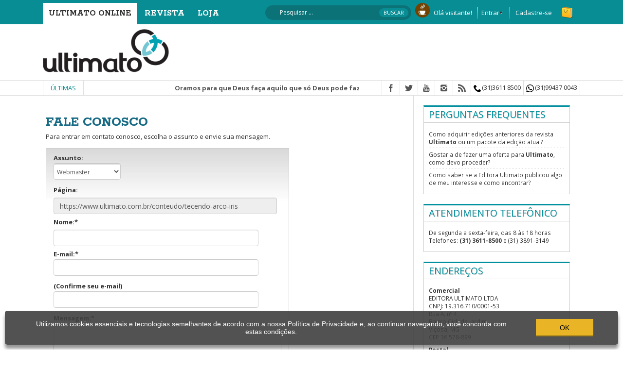

--- FILE ---
content_type: text/html; charset=ISO-8859-1
request_url: https://www.ultimato.com.br/fale-conosco/webmaster/%7Cconteudo%7Ctecendo-arco-iris
body_size: 88961
content:


<!DOCTYPE html PUBLIC "-//W3C//DTD XHTML 1.0 Transitional//EN" "http://www.w3.org/TR/xhtml1/DTD/xhtml1-transitional.dtd">
<html xmlns="http://www.w3.org/1999/xhtml" dir="ltr" lang="pt-BR">
   <head>
       
          <meta http-equiv="Content-Type" content="text/html; charset=windows-1252">
       
       
        <title>Ultimatoonline | Editora Ultimato</title>
        
        <meta name="language" content="pt-br" />
        
        <meta name="title" content="Ultimatoonline | Editora Ultimato" />
        <meta name="keywords" content="" />
        <meta name="description" content="Fundada em 1968, Ultimato apresenta o conte&uacute;do B&iacute;blico numa forma criativa e contextualizada. Ao lado de muitos outros, participa da proclama&ccedil;&atilde;o da Boa Nova que nunca fica velha, da Esperan&ccedil;a que nunca morre e do Salvador que nunca muda.">
        
    <!--    <meta property="fb:app_id" content="547887875278494"/> -->

        <meta name="viewport" content="width=device-width, initial-scale=1.0"/>
        <meta name="description" content=""/>
        <meta name="author" content=""/>
                
        <link rel="stylesheet" href="https://www.ultimato.com.br/css/fcss/bootstrap-min.css" media="screen" />
        <link rel="stylesheet" href="https://www.ultimato.com.br/css/fcss/icoMoon-min.css" media="all" />
        <link rel="stylesheet" href="https://www.ultimato.com.br/css/fcss/superfish-min.css" media="screen" />
        <link rel="stylesheet" href="https://www.ultimato.com.br/css/fcss/flexslider-min.css" media="screen" />
        <link rel="stylesheet" href="https://www.ultimato.com.br/css/fcss/prettyPhoto-min.css" media="screen" />
        <link rel="stylesheet" href="https://www.ultimato.com.br/css/fcss/style-min.css"/>
        
        <link rel="stylesheet" href="https://www.ultimato.com.br/css/default-min.css?v=20251230124949" type="text/css" media="screen, print" />
        <link rel="stylesheet" href="https://www.ultimato.com.br/css/menu-min.css?v=20251230124949" type="text/css" media="screen, print" />
        
        <link rel="shortcut icon" href="https://www.ultimato.com.br/favicon.ico" />
        <link rel="apple-touch-icon" href="https://www.ultimato.com.br/img/icones/apple-touch-icon.png" />
        
                  <link href='https://fonts.googleapis.com/css?family=Open+Sans:400,300,300italic,400italic,600,600italic,700,700italic,800,800italic' rel='stylesheet' type='text/css'/>
          <link href='https://fonts.googleapis.com/css?family=Rokkitt:400,700' rel='stylesheet' type='text/css'/>
          <link href='https://fonts.googleapis.com/css?family=Josefin+Slab' rel='stylesheet' type='text/css'/>
          <link href='https://fonts.googleapis.com/css?family=Josefin+Sans&subset=latin,latin-ext' rel='stylesheet' type='text/css'/>
                
                

                                        
        
        
        
    
         <script type="text/javascript" src="https://www.ultimato.com.br/js/jquery-3.6.2.min.js"></script>
         <script type="text/javascript" src="https://www.ultimato.com.br/js/jquery.jcarousel.min.js"></script>
        
        
                
        
        <link href="https://www.ultimato.com.br/css/fcss/responsive-min.css?v=20251230124949" rel="stylesheet"/>
        
        
        
        
        
        <!-- 
          <script src="https://www.ultimato.com.br/js/fjs/jquery-1.10.2.min.js"></script>
          <script src="https://www.ultimato.com.br/js/fjs/jquery-migrate-1.0.0.js"></script> 
          <script type="text/javascript" src="https://www.ultimato.com.br/js/jquery.js"></script>
        -->
        
        <script type="text/javascript" src="https://www.ultimato.com.br/js/core-min.js"></script>
        <script type="text/javascript" src="https://www.ultimato.com.br/js/menu-min.js"></script>
        <script type="text/javascript" src="https://www.ultimato.com.br/js/crossbrowser-min.js"></script>
        
                <!--[if lt IE 8]>
        <script src="http ://ie7-js.googlecode.com/svn/version/2.1(beta2)/IE8.js"></script>
        <![endif]-->
        
        <!-- Le HTML5 shim, for IE6-8 support of HTML5 elements -->

        <!--[if lt IE 9]>
            <script src="js/fjs/html5shiv.js"></script>
            <script src="js/fjs/respond.min.js"></script>
            <script src="http ://css3-mediaqueries-js.googlecode.com/svn/trunk/css3-mediaqueries.js"></script>
            <link rel="stylesheet" href="css/fcss/ie.css" type="text/css" media="all" />
			<script src="js/fjs/PIE_IE678.js"></script>
        <![endif]-->  

        <!-- 
-->

<!-- Global site tag (gtag.js) - Google Analytics -->
<script async src="https://www.googletagmanager.com/gtag/js?id=UA-5098487-1"></script>
<script>
  window.dataLayer = window.dataLayer || [];
  function gtag(){dataLayer.push(arguments);}
  gtag('js', new Date());

  gtag('config', 'UA-5098487-1');
</script>

<!-- Facebook Pixel Code -->
<script>
!function(f,b,e,v,n,t,s)
{if(f.fbq)return;n=f.fbq=function(){n.callMethod?
n.callMethod.apply(n,arguments):n.queue.push(arguments)};
if(!f._fbq)f._fbq=n;n.push=n;n.loaded=!0;n.version='2.0';
n.queue=[];t=b.createElement(e);t.async=!0;
t.src=v;s=b.getElementsByTagName(e)[0];
s.parentNode.insertBefore(t,s)}(window,document,'script',
'https://connect.facebook.net/en_US/fbevents.js');
 fbq('init', '3096796420583146'); 
fbq('track', 'PageView');
</script>
<noscript>
 <img height="1" width="1" 
src="https://www.facebook.com/tr?id=3096796420583146&ev=PageView
&noscript=1"/>
</noscript>
<!-- End Facebook Pixel Code -->

</head>
    

<style type="text/css">
   
    /* Tooltip container */
    .tooltip_ult {
        position: relative;
        display: inline-block;
    }

    .tooltiptext_ult{
        position: absolute;
    }
    /* Tooltip text */
    .tooltip_ult .tooltiptext_ult {
        visibility: hidden;
        width: 180px;
        background-color: black;
        color: #fff;
        text-align: center;
        padding: 5px 0;
        border-radius: 6px;

        /* Position the tooltip text - see examples below! */
        top: 100%;
        left: 50%;
        margin-left: -90px;
        margin-top: 10px;
    }

    /* Show the tooltip text when you mouse over the tooltip container */
    .tooltip_ult:hover .tooltiptext_ult {
        visibility: visible;
    }
    
    .tooltip_ult .tooltiptext_ult::after {
    content: " ";
    position: absolute;
    bottom: 100%;  /* At the top of the tooltip */
    left: 50%;
    margin-left: -5px;
    border-width: 5px;
    border-style: solid;
    border-color: transparent transparent black transparent;
    }
    

</style>    

<body>
    





<a name="topo"></a>    
    
<img src="https://www.ultimato.com.br/img/ajax-loader.gif" alt="" style="display:none" />
<img src="https://www.ultimato.com.br/img/ajax-loader-bar.gif" alt="" style="display:none" />

<!-- Teste123:fale-conoscowebmaster%7Cconteudo%7Ctecendo-arco-iris--><div class="kp-page-header">
    <div id="header-top" >
        <div class="wrapper clearfix">
            <nav id="main-nav" class="pull-left">
                     

<script>
 

  blogmenu = 1; 
  maxblogmenu = 2;
  
  function gira_blogmenu(valor){
      if(valor === 'c'){
          if(blogmenu > 1){blogmenu = blogmenu - 1;}
          document.getElementById('rolarblogbaixo').style.display = 'block';
      }
      
      if(valor === 'b'){
          if(blogmenu < maxblogmenu){blogmenu = blogmenu + 1;}
          if(blogmenu === maxblogmenu){
            document.getElementById('rolarblogbaixo').style.display = 'none';
          }
      }
      
      document.getElementById('ulton_blogs').innerHTML = document.getElementById('blogmenu'+blogmenu).innerHTML;      
      
  }
  
  
  assuntomenu = 1; 
  maxassuntomenu = 4;
  
  function gira_assuntosmenu(valor){
      if(valor === 'c'){
          if(blogmenu > 1){blogmenu = blogmenu - 1;}
          document.getElementById('rolarassuntosbaixo').style.display = 'block';
      }
      
      if(valor === 'b'){
          if(blogmenu < maxblogmenu){blogmenu = blogmenu + 1;}
          if(blogmenu === maxblogmenu){
            document.getElementById('rolarassuntosbaixo').style.display = 'none';
          }
      }
      
      document.getElementById('ulton_assuntos').innerHTML = document.getElementById('assuntomenu'+blogmenu).innerHTML;      
      
  }
  
</script>

<!-- *********************************************************************************************************************** -->
<!--                                             Início do Menu PC                                                           -->
<!-- *********************************************************************************************************************** -->

<div id="main-menu" class="menuultimato">
    <div class="opcao_menu"  style="background-color: #fff; color: #000;"  >
        
        <a href="https://www.ultimato.com.br" onmousemove="primeiromenu();" >Ultimato Online</a>
        <div id="fundo" class="ultmenu_fundo" > </div>
        <div id="fundoop" class="ultmenu_fundoop" > </div> 
        
        <div id="ulton_opcoes" class="ultmenu_sub painel_ultimato" style="margin-left: -12px;">
            <div id="painel_esquerdoult" class="ultmenu_topo">
                <a href="#" class="tit_menu1" onmousemove="exibe_submenu('ulton_institucional');">Institucional</a>
                <a href="#" class="tit_menu1" onmousemove="exibe_submenu('ulton_ultimas');" style="margin-left: -3px;">Últimas</a>
                <a href="#" class="tit_menublog" onmousemove="exibe_submenu('ulton_blogs');" style="margin-left: -3px; ">Blogs</a>
                <a href="#" class="tit_menu2" onmousemove="exibe_submenu('ulton_canais');" style="margin-left: -4px;">Canais</a> 
                <a href="#" class="tit_menu2" onmousemove="exibe_submenu('ulton_assuntos');" style="margin-left: -5px;">Assuntos</a>         
                <a href="#" class="tit_menu3" onmousemove="exibe_submenu('ulton_outros');" style="margin-left: -5px;">Outros</a>                
            </div>  
            
            <div id="ulton_institucional" class="ultimato_coluna ultmenu_coluna1" >
               <a href="https://www.ultimato.com.br/quem-somos">Quem somos</a>
               <a href="https://www.ultimato.com.br/sites/blogdaultimato/" rel="external">Blog da Ultimato</a>
               <a href="https://www.ultimato.com.br/regras">Regras &amp; Privacidade</a>
               <a href="https://www.ultimato.com.br/perguntas-frequentes" class="ultimo">Perguntas frequentes</a>
            </div>
            
            <div id="ulton_ultimas" class="ultimato_coluna ultmenu_coluna2">
               <a href="https://www.ultimato.com.br/ultimas/secao/prateleira">Prateleira</a>
               <a href="https://www.ultimato.com.br/ultimas/secao/por-escrito">Por Escrito</a>
               <a href="https://www.ultimato.com.br/ultimas/secao/opiniao">Opini&atilde;o</a>
               <a href="https://www.ultimato.com.br/ultimas/secao/noticias">Not&iacute;cias</a>                       
            </div>
            
            
            <div id="ulton_blogs" class="ultimato_coluna ultmenu_coluna3" >
                
                       <div style="position: relative; float: left; width: 140px;">
                         
                                                    <a href="/sites/blogdaultimato/" rel="external" >Blog da ULTIMATO</a>
                           
                                                    <a href="/sites/estudos-biblicos/" rel="external" >Estudos B&Iacute;BLICOS</a>
                           
                                                    <a href="/sites/devocional-diaria/" rel="external" >DEVOCIONAL di&aacute;ria</a>
                           
                                                    <a href="/sites/elbencesar/" rel="external" >Blog ELBEN C&Eacute;SAR</a>
                           
                                                    <a href="/sites/john-stott/" rel="external" >JOHN STOTT</a>
                           
                                                    <a href="/sites/cslewis/" rel="external" >C. S. LEWIS</a>
                           
                           
                       </div>
                
                       <div style="position: relative; float: left; width: 140px;">
                                                    
                                                         <a href="/sites/jovem/" rel="external" >Ultimato JOVEM</a>
                                                         <a href="/sites/paralelo10/" rel="external" >Paralelo 10</a>
                                                         <a href="/sites/caminhosdamissao/" rel="external" >Caminhos da MISS&Atilde;O</a>
                                                         <a href="https://ultimato.com.br/sites/filosofia-fe-crista/" rel="external" >Filosofia e Fé Cristã</a>
                                                         <a href="/sites/maosdadas/" rel="external" >M&atilde;os Dadas</a>
                                                         <a href="/sites/amorese/" rel="external" >Rubem Amorese</a>
                                                      
                           
                       </div>   
            </div>
            
            <div class="rolar_blog_baixo ultmenu_coluna3" id="rolarblogbaixo" onclick="gira_blogmenu('b');"><center><div class="seta-baixo" ></div></center></div>                
            
            <div id='ulton_blogsobrepoe'  style="display: none;">
            
                                    
                
                    <div id="blogmenu1">
                   
                        <div style="position: relative; float: left; width: 140px;">
                                                    <a href="/sites/blogdaultimato/" rel="external" >Blog da ULTIMATO</a>
                           
                                                    <a href="/sites/estudos-biblicos/" rel="external" >Estudos B&Iacute;BLICOS</a>
                           
                                                    <a href="/sites/devocional-diaria/" rel="external" >DEVOCIONAL di&aacute;ria</a>
                           
                                                    <a href="/sites/elbencesar/" rel="external" >Blog ELBEN C&Eacute;SAR</a>
                           
                                                    <a href="/sites/john-stott/" rel="external" >JOHN STOTT</a>
                           
                                                    <a href="/sites/cslewis/" rel="external" >C. S. LEWIS</a>
                           
                           
                       </div>
                
                       <div style="position: relative; float: left; width: 140px;">
                       
                                                     
                                                         <a href="/sites/jovem/" rel="external" >Ultimato JOVEM</a>
                                                         <a href="/sites/paralelo10/" rel="external" >Paralelo 10</a>
                                                         <a href="/sites/caminhosdamissao/" rel="external" >Caminhos da MISS&Atilde;O</a>
                                                         <a href="https://ultimato.com.br/sites/filosofia-fe-crista/" rel="external" >Filosofia e Fé Cristã</a>
                                                         <a href="/sites/maosdadas/" rel="external" >M&atilde;os Dadas</a>
                                                         <a href="/sites/amorese/" rel="external" >Rubem Amorese</a>
                                                      
                           
                       </div> 
                       
                    </div>
                
                
                                    
                    <div id="blogmenu2">
                        
                      <div class="rolar_blog" onclick="gira_blogmenu('c');" ><center><div class="seta-cima" ></div></center></div>                          
                      
                      <div style="position: relative; float: left; width: 140px;">
                                                             <a href="/sites/timcarriker/" rel="external" >Tim&oacute;teo Carriker</a>
                                                           <a href="/sites/lausanne/" rel="external" >Lausanne</a>
                                                           <a href="/sites/casamentoefamilia/" rel="external" >Casamento e fam&iacute;lia</a>
                                                           <a href="/sites/dignidade/" rel="external" >Dignidade!</a>
                                                           <a href="/sites/gladircabral/" rel="external" >Gladir Cabral</a>
                                                           <a href="/sites/fatosecorrelatos/" rel="external" >Fatos e Correlatos</a>
                                                </div>
                       <div style="position: relative; float: left; width: 140px;">
                                                           <a href="/sites/carlinhosveiga/" rel="external" >
                                      Carlinhos Veiga</a>
                            
                       </div> 
                    </div>    
                
                                       
                
                                      
            </div>
            
            <div id="ulton_canais" class="ultimato_coluna ultmenu_coluna4">
                <a href="https://www.ultimato.com.br/agenda">Agenda</a>
                <a href="https://www.ultimato.com.br/blogs/carlinhosveiga/categoria/novos-acordes/" rel="external">Podcast</a>
                <a href="http://www.youtube.com/editoraultimato" rel="external" class="ultimo">Vídeo</a>
            </div>
            
            <div id="ulton_assuntos" class="ultimato_coluna ultmenu_coluna5">
                
                <div style="position: relative; float: left; width: 140px;">
                                               <a href="https://www.ultimato.com.br/ultimas/assunto/500anosreforma"  >500AnosReforma</a>
                                               <a href="https://www.ultimato.com.br/ultimas/assunto/aconteceu-comigo"  >Aconteceu Comigo</a>
                                               <a href="https://www.ultimato.com.br/ultimas/assunto/aconteceu-ha"  >Aconteceu há...</a>
                                               <a href="https://www.ultimato.com.br/ultimas/assunto/agenda50anos"  >Agenda50anos</a>
                                               <a href="https://www.ultimato.com.br/ultimas/assunto/arte-cultura"  >Arte e Cultura</a>
                                               <a href="https://www.ultimato.com.br/ultimas/assunto/biografia-e-historia"  >Biografia e História</a>
                                    </div>
                
            </div>
            
            <div class="rolar_assuntos_baixo ultmenu_coluna5" id="rolarassuntosbaixo" onclick="gira_assuntosmenu('b');"><center><div class="seta-baixo" ></div></center></div>                
            
            <div id='ulton_blogsobrepoe'  style="display: none;">
            
                                    
                
                    <div id="assuntomenu1">
                   
                        <div style="position: relative; float: left; width: 140px;">
                                                    <a href="https://www.ultimato.com.br/ultimas/assunto/500anosreforma"  >500AnosReforma</a>
                           
                                                    <a href="https://www.ultimato.com.br/ultimas/assunto/aconteceu-comigo"  >Aconteceu Comigo</a>
                           
                                                    <a href="https://www.ultimato.com.br/ultimas/assunto/aconteceu-ha"  >Aconteceu há...</a>
                           
                                                    <a href="https://www.ultimato.com.br/ultimas/assunto/agenda50anos"  >Agenda50anos</a>
                           
                                                    <a href="https://www.ultimato.com.br/ultimas/assunto/arte-cultura"  >Arte e Cultura</a>
                           
                                                    <a href="https://www.ultimato.com.br/ultimas/assunto/biografia-e-historia"  >Biografia e História</a>
                           
                           
                       </div>
                       
                    </div>
                
                
                                    
                            <div id="assuntomenu2">

                              <div class="rolar_assuntos" onclick="gira_assuntosmenu('c');" ><center><div class="seta-cima" ></div></center></div>                          

                              <div style="position: relative; float: left; width: 140px;">
                                                                             <a href="https://www.ultimato.com.br/ultimas/assunto/casamento-e-familia"  >Casamento e Família</a>
                                          
                                                                                    <a href="https://www.ultimato.com.br/ultimas/assunto/ciencia"  >Ciência</a>
                                          
                                                                                    <a href="https://www.ultimato.com.br/ultimas/assunto/devocionario"  >Devocionário</a>
                                          
                                                                                    <a href="https://www.ultimato.com.br/ultimas/assunto/espiritualidade"  >Espiritualidade</a>
                                          
                                                                                    <a href="https://www.ultimato.com.br/ultimas/assunto/estudo-biblico"  >Estudo Bíblico</a>
                                          
                                                                                    <a href="https://www.ultimato.com.br/ultimas/assunto/evangelizacao-e-missoes"  >Evangelização e Missões</a>
                                          
                                                                         </div>


                            </div>    
                
                                    
                            <div id="assuntomenu3">

                              <div class="rolar_assuntos" onclick="gira_assuntosmenu('c');" ><center><div class="seta-cima" ></div></center></div>                          

                              <div style="position: relative; float: left; width: 140px;">
                                                                             <a href="https://www.ultimato.com.br/ultimas/assunto/etica-e-comportamento"  >Ética e Comportamento</a>
                                          
                                                                                    <a href="https://www.ultimato.com.br/ultimas/assunto/igreja-e-lideranca"  >Igreja e Liderança</a>
                                          
                                                                                    <a href="https://www.ultimato.com.br/ultimas/assunto/igreja-em-acao"  >Igreja em ação</a>
                                          
                                                                                    <a href="https://www.ultimato.com.br/ultimas/assunto/institucional"  >Institucional</a>
                                          
                                                                                    <a href="https://www.ultimato.com.br/ultimas/assunto/juventude"  >Juventude</a>
                                          
                                                                                    <a href="https://www.ultimato.com.br/ultimas/assunto/legado-e-louvor"  >Legado e Louvor</a>
                                          
                                                                         </div>


                            </div>    
                
                                    
                            <div id="assuntomenu4">

                              <div class="rolar_assuntos" onclick="gira_assuntosmenu('c');" ><center><div class="seta-cima" ></div></center></div>                          

                              <div style="position: relative; float: left; width: 140px;">
                                                                             <a href="https://www.ultimato.com.br/ultimas/assunto/meio-ambiente"  >Meio Ambiente</a>
                                          
                                                                                    <a href="https://www.ultimato.com.br/ultimas/assunto/politica-e-sociedade"  >Política e Sociedade</a>
                                          
                                                                                    <a href="https://www.ultimato.com.br/ultimas/assunto/reportagem"  >Reportagem</a>
                                          
                                                                                    <a href="https://www.ultimato.com.br/ultimas/assunto/resenha"  >Resenha</a>
                                          
                                                                                    <a href="https://www.ultimato.com.br/ultimas/assunto/"  >Sessenta +</a>
                                          
                                                                                    <a href="https://www.ultimato.com.br/ultimas/assunto/serie-ciencia-e-fe-crista"  >Série Ciência e Fé Cristã</a>
                                          
                                                                         </div>


                            </div>    
                
                                    
                            <div id="assuntomenu5">

                              <div class="rolar_assuntos" onclick="gira_assuntosmenu('c');" ><center><div class="seta-cima" ></div></center></div>                          

                              <div style="position: relative; float: left; width: 140px;">
                                                                             <a href="https://www.ultimato.com.br/ultimas/assunto/teologia-e-doutrina"  >Teologia e Doutrina</a>
                                          
                                                                                    <a href="https://www.ultimato.com.br/ultimas/assunto/testemunho"  >Testemunho</a>
                                          
                                                                                    <a href="https://www.ultimato.com.br/ultimas/assunto/vida-crista"  >Vida Cristã</a>
                                          
                                                                         </div>


                            </div>    
                
                                    
                
                                      
            </div>
            
            
            
            
            
            
            <div id="ulton_outros" class="ultimato_coluna ultmenu_coluna6">
                <a href="https://www.ultimato.com.br/sites/devocional-diaria/" class="unico" rel="external">Devocional diária</a> 
                <a href="https://www.ultimato.com.br/sites/estudos-biblicos/" class="unico" rel="external">Estudos Bíblicos</a> 
                <a href="https://www.ultimato.com.br/comunidade" class="unico">Palavra do leitor</a> 
                <a href="https://www.ultimato.com.br/anuncie" class="unico">Anuncie</a> 
                <a href="https://www.ultimato.com.br/fale-conosco" class="unico">Fale Conosco</a>
            </div>
            
        </div>
    </div>
    
    <div class="opcao_menu"  >
        <a href="https://www.ultimato.com.br/revista"  class="linkbranco" >Revista</a>
        <div id="fundo" class="ultmenu_fundo" > </div>
        <div id="rev_opcoes" class="ultmenu_sub painel_ultimato" style="width: 250px; height: 210px; margin-left: -205px;">
            
           <div id="painel_esquerdo" class="ultmenu_topo" style="border-right: 0px;">
               <a href="#" class="tit_menublog" style="width: 650px;" >Edi&ccedil;&atilde;o atual</a> 
               <a href="#" class="tit_menublog" style="width: 150px; margin-left: -3px;">Opções</a> 
               <a href="#" class="tit_menublog" style="width: 150px; margin-left: -3px;">Outros</a> 
           </div>
            
           <div id="rev_atual" class="ultimato_coluna ultmenu_coluna1" style="width: 650px;">
                 
               
               <div style="position: relative; float: left; width: 140px;">
                   <center> 
                       <a href="https://www.ultimato.com.br/revista/417">
                           <img class="ultimato_sombra_img" style="width: 99px; height: 115px;" src="https://www.ultimato.com.br/inc/show_img.php?file=image/revistas/capa_19x25cm_ult_417.jpg&amp;largura=99&amp;altura=115&amp;opt=adaptativa" alt="Lembrem-se:" />
                       </a>
                   </center>
               </div>
               <div style="position: relative; float: left; width: 500px;">
                                      
                   
                   <br/>
                   
                   <a href="https://www.ultimato.com.brhttps:///revista/artigos/417/lembrem-se-deixo-com-voces-a-paz-a-paz-lhes-dou"> 
                       <b>CAPA </b> : Lembrem-se: &quot;Deixo com voc&ecirc;s a paz, a paz lhes dou&quot;                   </a>
                   
                   <a href="https://www.ultimato.com.brhttps:///revista/artigos/417/a-oracao-dos-mais-velhos"> 
                      <b>ÉTICA </b> : A ora&ccedil;&atilde;o dos mais velhos                   </a>
                   
                   <a href="https://www.ultimato.com.brhttps:///revista/artigos/417/a-falta-de-consenso-na-cop30-e-na-missao-da-igreja"> 
                      <b>ESPECIAL </b> : A falta de consenso na COP30 e na miss&atilde;o da igreja                   </a>
                   
               </div>
           </div>
           
           <div id="rev_outros" class="ultimato_coluna ultmenu_coluna2" style="left: 650px; width: 150px;">
              <a href="https://www.ultimato.com.br/revista/edicoes-anteriores" class="unico">Edi&ccedil;&otilde;es anteriores</a> 
               <a href="https://loja.ultimato.com.br/categorias/explore/assine-a-revista" target="_blank" class="unico">Assine</a> 
               <a href="https://loja.ultimato.com.br/revista" target="_blank" class="unico">Exemplares avulsos</a> 
               <a href="https://loja.ultimato.com.br/revista-ultimato/colecao-encadernada" target="_blank" class="unico">Cole&ccedil;&otilde;es encadernadas</a>   
           </div>
           
           <div id="rev_outros2" class="ultimato_coluna ultmenu_coluna3" style="left: 800px; width: 150px;">
              <a href="https://www.ultimato.com.br/revista/anuncie" class="unico">Anuncie</a> 
               <a href="https://www.ultimato.com.br/revista/fale-conosco" class="unico">Fale conosco</a>  
           </div>
           
        </div>
    </div>
    
    
    <div class="opcao_menu"  >
        <a target="_blank" href="https://www.ultimato.com.br/loja" onmousemove="primeiromenu();"  class="linkbranco" >Loja</a>
        <div id="fundo" class="ultmenu_fundo" > </div>
        
        <div id="loj_opcoes" class="ultmenu_sub painel_ultimato"  style="width: 170px; height: 300px; margin-left: -308px;">
            
            <div id="painel_esquerdoloja" class="ultmenu_topo" style="border-right: 0px;">
                <a href="#" class="titloj_menu1" onmousemove="exibe_submenuloja('rev_revista');" >Publicidade</a>
                <a href="#" class="titloj_menu2" onmousemove="exibe_submenuloja('rev_revista');" >Revista</a>
                <a href="#" class="titloj_menu3" onmousemove="exibe_submenuloja('rev_catalogo');" style="margin-left: -3px;">Livros</a> 
                <a href="#" class="titloj_menu4" onmousemove="exibe_submenuloja('rev_promocoes');" style="margin-left: -3px;">Promo&ccedil;&otilde;es</a>
                <a href="https://loja.ultimato.com.br/ebooks" target="_blank" onmousemove="exibe_submenuloja('');" class="titloj_menublog" style="margin-left: -4px; ">Mais</a>
            </div>
            
                        
            <div id="loj_revista" class="publicidade_menu loj_menu1" style="padding: 10px 10px 0 0;">
                <ins data-revive-zoneid="88" data-revive-target="_blank" data-revive-id="51aa366201eb6a6dee3fd02ee91c2588"></ins>
                <script async src="//ads.todoti.com.br/delivery/asyncjs.php"></script>
                <!--<a href="http://www.ultimato.com.br/beta/revista/assine" ><img src="http://todoti.com.br/ads_images/a90ba96635bf4e86f0afbd14d440333a.gif"  style="width: 100%;  height: 100%;"></a>-->
            </div> 
            
            <div id="loj_revista" class="ultimato_coluna loj_menu2">
                  <a href="https://loja.ultimato.com.br/categorias/explore/assine-a-revista" target="_blank" rel="external">Quero assinar</a> 
                  <a href="https://loja.ultimato.com.br/revista" target="_blank">Exemplares avulsos</a>
                  <a href="https://loja.ultimato.com.br/revista-ultimato/colecao-encadernada" target="_blank" class="ultimo">Cole&ccedil;&otilde;es encadernadas</a>
            </div> 
            
            <div id="loj_catalogo" class="ultimato_coluna loj_menu3">      
               <a href="https://loja.ultimato.com.br/lancamentos" target="_blank" onmousemove="exibe_submenuloja('');">Lan&ccedil;amentos</a>
               <a href="https://loja.ultimato.com.br/livros?loja=1208170&palavra_busca=&order=3&categoria=7" target="_blank" class="ultimo">Mais vendidos</a>
               <a href="https://loja.ultimato.com.br/livros" target="_blank">Cat&aacute;logo Geral</a>
               <a href="https://loja.ultimato.com.br/livros" target="_blank">Editora Ultimato</a>
                                    
               
            </div>   
                            
            <div id="loj_promocoes" class="ultimato_coluna loj_menu4">        
               <a href="https://www.ultimato.com.br/loja/promocoes" target="_blank">Livros</a>                    
               <a href="https://loja.ultimato.com.br/combos-e-kits" target="_blank">Pacotes</a>
               <a href="https://loja.ultimato.com.br/combos-e-kits" target="_blank" class="ultimo">Bem acompanhado</a>
            </div>
            
            <div id="loj_outros" class="ultimato_coluna loj_menu5" style="border: 0px;">        
                <a href="https://loja.ultimato.com.br/ebooks" target="_blank" onmousemove="exibe_submenuloja('');">e-Books</a>                
                <a href="https://loja.ultimato.com.br/catalogo-completo" target="_blank" onmousemove="exibe_submenuloja('');">Autores</a> 
                <a href="https://www.ultimato.com.br/loja/livrarias" target="_blank" onmousemove="exibe_submenuloja('');">Livrarias</a> 
                <a href="https://www.ultimato.com.br/loja/hotsites" target="_blank" onmousemove="exibe_submenuloja('');">Hotsites</a>
            </div>
                   
            <div id="loj_outros2" class="ultimato_coluna loj_menu6">
                <a href="https://www.ultimato.com.br/loja/outros-produtos" onmousemove="exibe_submenuloja('');">Outros produtos</a> 
                <a href="https://loja.ultimato.com.br/contato" target="_blank" onmousemove="exibe_submenuloja('');">Atendimento</a>
            </div>
        </div>
    </div>    
</div>

                
<!-- *********************************************************************************************************************** -->
<!--                                             Fim do Menu PC                                                              -->
<!-- *********************************************************************************************************************** -->

                
                
<!-- *********************************************************************************************************************** -->
<!--                                             Início do Menu Mobile                                                       -->
<!-- *********************************************************************************************************************** -->
                <div id="mobile-menu">
                    <span><img src="/img/layout/mobilenav.png" style="width: 33px;"/></span>
                    <ul id="toggle-view-menu">
                        <li class="clearfix">
                            <h3><a href="#">Ultimato Online</a></h3>
                            <span>+</span>
                            <div class="clear"></div>   
                            <div class="menu-panel clearfix">
                                <ul>
                                    <li>
                                        <a href="https://www.ultimato.com.br">Home Ultimato Online</a>
                                    </li>
                                    <li>
                                        <a href="#">Institucional</a>
                                        <ul>
                                            <li><a href="https://www.ultimato.com.br/quem-somos">Quem somos</a></li>
                                            <li><a href="https://www.ultimato.com.br/sites/blogdaultimato/" rel="external">Blog da Ultimato</a></li>
                                            <li><a href="https://www.ultimato.com.br/regras">Regras &amp; Privacidade</a></li>
                                            <li><a href="https://www.ultimato.com.br/perguntas-frequentes" class="ultimo">Perguntas frequentes</a></li>
                                        </ul>
                                    </li>

                                    <li>
                                        <a href="#">Últimas</a>
                                        <ul>
                                            <li><a href="https://www.ultimato.com.br/ultimas/secao/prateleira">Prateleira</a></li>
                                            <li><a href="https://www.ultimato.com.br/ultimas/secao/por-escrito">Por Escrito</a></li>
                                            <li><a href="https://www.ultimato.com.br/ultimas/secao/opiniao">Opini&atilde;o</a></li>
                                            <li><a href="https://www.ultimato.com.br/ultimas/secao/noticias">Not&iacute;cias</a></li>
                                            <li><a href="#" class="ultimo">Assuntos</a> 
                                                <ul class="submenu">
                                                    <li><a href="https://www.ultimato.com.br/ultimas/assunto/500anosreforma">500AnosReforma</a></li><li><a href="https://www.ultimato.com.br/ultimas/assunto/aconteceu-comigo">Aconteceu Comigo</a></li><li><a href="https://www.ultimato.com.br/ultimas/assunto/aconteceu-ha">Aconteceu há...</a></li><li><a href="https://www.ultimato.com.br/ultimas/assunto/agenda50anos">Agenda50anos</a></li><li><a href="https://www.ultimato.com.br/ultimas/assunto/arte-cultura">Arte e Cultura</a></li><li><a href="https://www.ultimato.com.br/ultimas/assunto/biografia-e-historia">Biografia e História</a></li><li><a href="https://www.ultimato.com.br/ultimas/assunto/casamento-e-familia">Casamento e Família</a></li><li><a href="https://www.ultimato.com.br/ultimas/assunto/ciencia">Ciência</a></li><li><a href="https://www.ultimato.com.br/ultimas/assunto/devocionario">Devocionário</a></li><li><a href="https://www.ultimato.com.br/ultimas/assunto/espiritualidade">Espiritualidade</a></li><li><a href="https://www.ultimato.com.br/ultimas/assunto/estudo-biblico">Estudo Bíblico</a></li><li><a href="https://www.ultimato.com.br/ultimas/assunto/evangelizacao-e-missoes">Evangelização e Missões</a></li><li><a href="https://www.ultimato.com.br/ultimas/assunto/etica-e-comportamento">Ética e Comportamento</a></li><li><a href="https://www.ultimato.com.br/ultimas/assunto/igreja-e-lideranca">Igreja e Liderança</a></li><li><a href="https://www.ultimato.com.br/ultimas/assunto/igreja-em-acao">Igreja em ação</a></li><li><a href="https://www.ultimato.com.br/ultimas/assunto/institucional">Institucional</a></li><li><a href="https://www.ultimato.com.br/ultimas/assunto/juventude">Juventude</a></li><li><a href="https://www.ultimato.com.br/ultimas/assunto/legado-e-louvor">Legado e Louvor</a></li><li><a href="https://www.ultimato.com.br/ultimas/assunto/meio-ambiente">Meio Ambiente</a></li><li><a href="https://www.ultimato.com.br/ultimas/assunto/politica-e-sociedade">Política e Sociedade</a></li><li><a href="https://www.ultimato.com.br/ultimas/assunto/reportagem">Reportagem</a></li><li><a href="https://www.ultimato.com.br/ultimas/assunto/resenha">Resenha</a></li><li><a href="https://www.ultimato.com.br/ultimas/assunto/">Sessenta +</a></li><li><a href="https://www.ultimato.com.br/ultimas/assunto/serie-ciencia-e-fe-crista">Série Ciência e Fé Cristã</a></li><li><a href="https://www.ultimato.com.br/ultimas/assunto/teologia-e-doutrina">Teologia e Doutrina</a></li><li><a href="https://www.ultimato.com.br/ultimas/assunto/testemunho">Testemunho</a></li><li><a href="https://www.ultimato.com.br/ultimas/assunto/vida-crista" class="ultimo">Vida Cristã</a></li>                                                </ul>
                                            </li>
                                        </ul>
                                    </li>

                                    <li>
                                        <a href="#">Blogs</a>
                                        <ul>
                                                                                           <li><a href="/sites/blogdaultimato/" rel="external" >Blog da ULTIMATO</a></li>
                                                                                           <li><a href="/sites/estudos-biblicos/" rel="external" >Estudos B&Iacute;BLICOS</a></li>
                                                                                           <li><a href="/sites/devocional-diaria/" rel="external" >DEVOCIONAL di&aacute;ria</a></li>
                                                                                           <li><a href="/sites/elbencesar/" rel="external" >Blog ELBEN C&Eacute;SAR</a></li>
                                                                                           <li><a href="/sites/john-stott/" rel="external" >JOHN STOTT</a></li>
                                                                                           <li><a href="/sites/cslewis/" rel="external" >C. S. LEWIS</a></li>
                                                                                           <li><a href="/sites/jovem/" rel="external" >Ultimato JOVEM</a></li>
                                                                                           <li><a href="/sites/paralelo10/" rel="external" >Paralelo 10</a></li>
                                                                                           <li><a href="/sites/caminhosdamissao/" rel="external" >Caminhos da MISS&Atilde;O</a></li>
                                                                                           <li><a href="https://ultimato.com.br/sites/filosofia-fe-crista/" rel="external" >Filosofia e Fé Cristã</a></li>
                                                                                           <li><a href="/sites/maosdadas/" rel="external" >M&atilde;os Dadas</a></li>
                                                                                           <li><a href="/sites/amorese/" rel="external" >Rubem Amorese</a></li>
                                                                                           <li><a href="/sites/timcarriker/" rel="external" >Tim&oacute;teo Carriker</a></li>
                                                                                           <li><a href="/sites/lausanne/" rel="external" >Lausanne</a></li>
                                                                                           <li><a href="/sites/casamentoefamilia/" rel="external" >Casamento e fam&iacute;lia</a></li>
                                                                                           <li><a href="/sites/dignidade/" rel="external" >Dignidade!</a></li>
                                                                                           <li><a href="/sites/gladircabral/" rel="external" >Gladir Cabral</a></li>
                                                                                           <li><a href="/sites/fatosecorrelatos/" rel="external" >Fatos e Correlatos</a></li>
                                                                                           <li><a href="/sites/carlinhosveiga/" rel="external" >Carlinhos Veiga</a></li>
                                                                                    </ul>
                                    </li>

                                    <li>
                                        <a href="#">Canais</a>
                                        <ul>
                                            <li><a href="https://www.ultimato.com.br/agenda">Agenda</a></li>
                                            <li><a href="https://www.ultimato.com.br/blogs/carlinhosveiga/categoria/novos-acordes/" rel="external">Podcast</a></li>
                                            <li><a href="http://www.youtube.com/editoraultimato" rel="external" class="ultimo">Vídeo</a></li>
                                        </ul>
                                    </li>


                                    <li><a href="https://www.ultimato.com.br/sites/devocional-diaria/" class="unico" rel="external">Devocional diária</a> </li>
                                    <li><a href="https://www.ultimato.com.br/sites/estudos-biblicos/" class="unico" rel="external">Estudos Bíblicos</a> </li>
                                    <li><a href="https://www.ultimato.com.br/comunidade" class="unico">Palavra do leitor</a> </li>
                                    <li><a href="https://www.ultimato.com.br/anuncie" class="unico">Anuncie</a> </li>
                                    <li><a href="https://www.ultimato.com.br/fale-conosco" class="unico">Fale Conosco</a></li>                                     
                                </ul>
                            </div>
                            
                        </li>
                        
                        <li class="clearfix">
                            <h3><a href="#">Revista</a></h3>
                            <span>+</span>
                            <div class="clear"></div>                    
                            <div class="menu-panel clearfix">     
                                <ul>
                                   <li><a href="https://www.ultimato.com.br/revista" class="unico">Edi&ccedil;&atilde;o atual</a> </li>
                                   <li><a href="https://www.ultimato.com.br/revista/edicoes-anteriores" class="unico">Edi&ccedil;&otilde;es anteriores</a> </li>
                                   <li><a href="https://loja.ultimato.com.br/categorias/explore/assine-a-revista" target="_blank" class="unico">Assine</a> </li>
                                   <li><a href="https://loja.ultimato.com.br/revista" target="_blank" class="unico">Exemplares avulsos</a> </li>
                                   <li><a href="https://loja.ultimato.com.br/revista-ultimato/colecao-encadernada" target="_blank" class="unico">Cole&ccedil;&otilde;es encadernadas</a> </li>
                                   <li><a href="https://www.ultimato.com.br/revista/anuncie" class="unico">Anuncie</a> </li>
                                   <li><a href="https://www.ultimato.com.br/revista/fale-conosco" class="unico">Fale conosco</a></li>
                                 </ul> 
                            </div>
                        </li>

                        <li class="clearfix">
                            <h3><a href="#">Loja Virtual</a></h3>
                            <span>+</span>
                            <div class="clear"></div>                    
                            <div class="menu-panel clearfix">
                                <ul>      
                                    <li>
                                        <a href="https://www.ultimato.com.br/loja/carrinho" target="_blank">Meu Carrinho</a>
                                    </li>
                                    <li>
                                        <a href="https://www.ultimato.com.br/loja" target="_blank">Home Loja</a>
                                    </li>
                                    <li><a href="#">Revista</a> 
                                        <ul>
                                            <li><a href="https://loja.ultimato.com.br/categorias/explore/assine-a-revista" target="_blank" rel="external">Quero assinar</a></li>
                                            <li><a href="https://loja.ultimato.com.br/revista" target="_blank">Exemplares avulsos</a></li>
                                            <li><a href="https://loja.ultimato.com.br/revista-ultimato/colecao-encadernada" target="_blank" class="ultimo">Cole&ccedil;&otilde;es encadernadas</a></li>
                                        </ul>
                                    </li>
                                    <li><a href="#">Cat&aacute;logo</a> 
                                        <ul>
                                            <li><a href="https://loja.ultimato.com.br/livros" target="_blank">Geral</a></li>
                                            <li><a href="https://loja.ultimato.com.br/livros" target="_blank">Editora Ultimato</a></li>                                                                    
                                            <li><a href="https://loja.ultimato.com.br/livros?loja=1208170&palavra_busca=&order=3&categoria=7" target="_blank" class="ultimo">Mais vendidos</a></li>
                                        </ul>
                                    </li>                
                                    <li><a href="https://loja.ultimato.com.br/ebooks" target="_blank" class="unico">e-Books</a> </li>
                                    <li><a href="https://loja.ultimato.com.br/lancamentos" target="_blank" class="unico">Lan&ccedil;amentos</a> </li>                
                                    <li><a href="#">Promo&ccedil;&otilde;es</a> 
                                        <ul>
                                            <li><a href="https://www.ultimato.com.br/loja/promocoes" target="_blank">Livros</a></li>                        
                                            <li><a href="https://loja.ultimato.com.br/combos-e-kits" target="_blank">Pacotes</a></li>
                                            <li><a href="https://loja.ultimato.com.br/combos-e-kits" target="_blank" class="ultimo">Bem acompanhado</a></li>
                                        </ul>
                                    </li>
                                    <!--<li><a href="https://www.ultimato.com.br/loja/clube-do-livro" class="unico">Clube do Livro</a> |</li>-->
                                    <li><a href="https://loja.ultimato.com.br/catalogo-completo" target="_blank" class="unico">Autores</a> </li>
                                    <li><a href="https://www.ultimato.com.br/loja/livrarias" target="_blank" class="unico">Livrarias</a> </li>
                                    <li><a href="https://www.ultimato.com.br/loja/hotsites" target="_blank" class="unico">Hotsites</a> </li>
                                    <li><a href="https://www.ultimato.com.br/loja/outros-produtos" target="_blank" class="unico">Outros produtos</a> </li>
                                    <li><a href="https://loja.ultimato.com.br/contato" target="_blank" class="unico">Atendimento</a></li>
                                </ul>
                            </div>
                        </li>                       
                        
                                                                   
                                       
                    </ul><!--toggle-view-menu-->
                </div><!--mobile-menu-->
<!-- *********************************************************************************************************************** -->
<!--                                             Fim do Menu Mobile                                                          -->
<!-- *********************************************************************************************************************** -->
            </nav>    
            
            <div class="pull-right clearfix">
                <div class="search-box pull-left clearfix " >
                
                <form id="busca_topo" name="busca_topo" action="https://www.ultimato.com.br/busca.php" method="post"  class="search-form clearfix " >
                   <!-- <select  name="onde" >
                       <option value="ultimatoonline" selected='selected'>Ultimatonline</option>
                       <option value="revista">Revista</option>
                       <option value="livros">Loja</option>
                    </select> -->
                    
                    
                    <input type="hidden" name="onde" id="onde" value="Ultimatonline"/>  
                     
                     
                    
                     
                     
                     
                    <input type="text" onBlur="if (this.value == '')
                        this.value = this.defaultValue;" onFocus="if (this.value == this.defaultValue)
                        this.value = '';" value="Pesquisar ..." name="busca" class="search-text searchultimato"  >
                        
                    <input type="submit" value="Buscar" name="submit" class="search-submit" />
                </form>
                
                <!-- search-form -->
            </div>
            
                <div id="top-faixa-sup" class="ult_opusers pull-right clearfix faixa-usuario-topo" >  
                    <div class="ult_menuini_cafe tooltip_ult" style="float: left">
                        <a href="https://loja.ultimato.com.br/categorias/explore/apoie-ultimato" title="Apoie com um cafezinho" target="_blank" style="padding: 0px;">
                            <img src="/imagens/cafe.png" width="30px" style="top: 0px;"/>
                        </a>
                        <span class="tooltiptext_ult"><b>Apoie com um cafezinho</b></span>
                        
                    </div>
                    <div class="ult_menuini_bemvindo">
                       Ol&aacute
                       visitante!                   </div>

                   <div class="ult_menuini_opcoes">
                                              
                        <a href="/login" id="link-login" title="Fazer Login" class="link-login">Entrar</a>                        
                        <a href="https://www.ultimato.com.br/login" title="Cadastre-se" class="link">Cadastre-se</a>
                        
                                                  <div id="form_login">
                            <script type="text/javascript">
    /**
     * Alerta permanecer logado
     */
    function alertaPermanecerLogado() {
        alert('Atenção: Não use esta opção "fixar a entrada" em um computador público.');
    }
</script>
<form id="login" name="login" action="https://www.ultimato.com.br/action/valida_login.php" method="post">
    <fieldset>
                <input type="hidden" name="url_retorno" id="url_retorno" value="https://www.ultimato.com.br/fale-conosco/webmaster/%7Cconteudo%7Ctecendo-arco-iris" />
                <label for="e_mail">E-mail: <input type="text" id="e_mail" class="form-control" name="e_mail" /></label>
        <label for="pass">Senha: <input type="password" id="pass" class="form-control" name="pass" /></label><br/>
        
         <label for="remember"><input type="checkbox" id="remember" name="remember" value="s" onclick="alertaPermanecerLogado();" />&nbsp;Fixar a entrada.</label> 
         <input type="submit" style="margin-top: 2px;" value="Entrar" class="btn-reduzido-ultimato btn-ultimato"><!-- class="botao_submit"/> --> 
          
                <p><a href="javascript:esqueci()">Esqueci minha senha</a></p>
            </fieldset>
</form>

                          </div>
                                               
                          
                   </div>                   
                   <div class="ult_menuini_carrinho"  >
                       <ul><li id="licarrinho"><a href="https://www.ultimato.com.br/loja/carrinho" title="sacola de compras"><img src="https://www.ultimato.com.br/img/barra/icone_sacola_amarela.png" alt="sacola de compras" class="iconecarrinho" border="0"/></a>
                         <div id="miniCarrinho" onclick="location = 'https://www.ultimato.com.br/loja/carrinho'">
    <h2>sacola de compras</h2>
    <table cellpadding="0" cellspacing="0">
                <tr><td style="text-align: center; background: inherit;">Sua sacola de compras est&aacute; vazia.</td></tr>
            </table>
</div>
                           </li></ul>
                   </div>
                
                   
                    
                    
                </div>
                
                </div>
            
        </div>
        <!-- wrapper -->
    </div>
    <!-- header-top -->
    
    
    <div id="header-middle"  >
        <div class="wrapper clearfix">            
            <div class="logo-image pull-left">
                <a href="https://www.ultimato.com.br/" title="P&aacute;gina inicial">
                    <!-- <img src="https://www.ultimato.com.br/img/layout/logo_ultimato.png" alt="logo ultimato"/> -->
                    <img class="logo-image" src="https://www.ultimato.com.br/img/layout/logo_ultimato.png" alt="logo ultimato"/>                     
                    
                    
                </a>
            </div>
            
            <div class="top-banner pull-right faixa-usuario-meio">                
                <div id="top-faixa-sup" class="ult_opusers">
                    
                    
                   <div class="ult_menuini_bemvindo">
                       Seja bem-vindo
                       Visitante!                   </div>

                   <div class="ult_menuini_opcoes">
                                              <!--<a href="https://www.ultimato.com.br/login" id="link-login" class="link-login">Entrar</a>-->
                        <a href="/login" id="link-login" class="link-login" title="Entrar">Entrar</a>                        
                        <a href="https://www.ultimato.com.br/login" class="link" title="Cadastre-se">Cadastre-se</a>
                        
                         
                        
                          
                   </div>
                   <!--
                   <div class="ult_menuini_rss">
                      <a href="https://www.ultimato.com.br/feed" rel="external" title="Assine nosso RSS!"><img src="https://www.ultimato.com.br/img/barra/icone_rss.png" alt="rss" class="iconecarrinho" border="0"/></a> 
                   </div>
                   -->
                   <div class="ult_menuini_carrinho"  >
                       <ul><li id="licarrinho"><a href="https://www.ultimato.com.br/loja/carrinho" title="Sacola de Compras"><img src="https://www.ultimato.com.br/img/barra/icone_sacola_amarela.png" alt="sacola de compras" class="iconecarrinho" border="0"/></a>
                         <div id="miniCarrinho" onclick="location = 'https://www.ultimato.com.br/loja/carrinho'">
    <h2>sacola de compras</h2>
    <table cellpadding="0" cellspacing="0">
                <tr><td style="text-align: center; background: inherit;">Sua sacola de compras est&aacute; vazia.</td></tr>
            </table>
</div>
                           </li></ul>
                   </div>
                
                   
                    
                    
                </div>
            </div>
            
            <div class="top-banner3 pull-right">     
                
                <!-- Revive Adserver Asynchronous JS Tag - Generated with Revive Adserver v5.3.1 -->
<ins data-revive-zoneid="51" data-revive-target="_blank" data-revive-id="51aa366201eb6a6dee3fd02ee91c2588"></ins>
<script async src="//ads.todoti.com.br/delivery/asyncjs.php"></script>
                
                        </div>
           
        </div>
        <!-- wrapper -->
    </div>
    
    
    
     <!-- header-middle -->
    <div id="header-bottom">
        <div class="wrapper clearfix" style="max-height: 30px;">
            <div class="kp-headline-wrapper pull-left">
                <span class="kp-headline-title">&Uacuteltimas</span>
                <div class="kp-headline clearfix">                        
                    <dl class="ticker-1 clearfix">
                                                       <dd><a href="https://www.ultimato.com.br/loja/produtos/quando-a-alegria-nao-vem-pela-manha" title="Destaque">Oramos para que Deus faça aquilo que só Deus pode fazer.</a></dd>
                                                       <dd><a href="https://www.ultimato.com.br/loja/produtos/a-crianca-a-igreja-e-a-missao" title="Destaque">Uma das formas de Deus atender ao choro das crianças é abrindo os olhos dos adultos.</a></dd>
                                                       <dd><a href="https://www.ultimato.com.br/loja/produtos/a-visao-missionaria-na-biblia" title="Destaque">O Espírito é o autor e o promotor da obra missionária, é ele quem concede o poder e a estratégia para realizá-la.</a></dd>
                                                       <dd><a href="https://www.ultimato.com.br/loja/produtos/conhecendo-a-deus-ao-longo-do-ano" title="Destaque">Ninguém pode provar a verdade do cristianismo a não ser o Espírito Santo, por sua obra poderosa em renovar o coração endurecido.</a></dd>
                                            </dl>
                    <!--ticker-1-->
                </div>
                <!--kp-headline-->
            </div>
            <!-- kp-headline-wrapper -->

            <ul class="social-link pull-right clearfix" style="margin-bottom: 0px;">
                
                                  <li><a href="https://www.facebook.com/editora.ultimato" data-icon="&#xe3e3;" title="Facebook"></span></a></li>
                  <li><a href="https://twitter.com/ultimato" data-icon="&#xe3e7;" title="Twitter"></a></li>
                  <li><a href="https://www.youtube.com/editoraultimato" data-icon="&#xf167;" title="Youtube"></a></li>
                  <li><a href="https://instagram.com/editoraultimato/" data-icon="&#xe26a;" title="Instagram"></a></li>
                                
                <!--<li><a href="#" data-icon="&#xe25d;"></a></li>
                <li style="padding-right: 5px;"><a href="#" data-icon="&#xe074;" style="margin-top: 0px; display: inline;"></a>(31)3611 8500</li>
                -->
                <li><a href="https://www.ultimato.com.br/feed" data-icon="&#xe3ea;" title="Feed"></a></li>
                <li class="headlinephone" ><img src="/image/home/phone.png" style="width: 16px; margin-right: 1px;"/>(31)3611 8500</li>
                <li class="headlinewhats" ><img src="/image/home/whatsapp.png" style="width: 16px; margin-right: 2px;"/>(31)99437 0043</li>
                
            </ul>
            <!-- social-link -->
        </div>
        <!-- wrapper -->
    </div>
    <!-- header-bottom -->
</div>


<!--Menu-->
<!--Fim do Menu-->
<script type="text/javascript">
//showMenu('');
</script>

<!-- SuperBanner topo  
<div style="margin: 10px auto 0 auto; width: 984px;">
<script type='text/javascript'><!--//<![CDATA[
   var m3_u = (location.protocol=='https:'?'https://ads.todoti.com.br/delivery/ajs.php':'htt p://ads.todoti.com.br/delivery/ajs.php');
   var m3_r = Math.floor(Math.random()*99999999999);
   if (!document.MAX_used) document.MAX_used = ',';
   document.write ("<scr"+"ipt type='text/javascript' src='"+m3_u);
   document.write ("?zoneid=77");
   document.write ('&amp;cb=' + m3_r);
   if (document.MAX_used != ',') document.write ("&amp;exclude=" + document.MAX_used);
   document.write (document.charset ? '&amp;charset='+document.charset : (document.characterSet ? '&amp;charset='+document.characterSet : ''));
   document.write ("&amp;loc=" + escape(window.location));
   if (document.referrer) document.write ("&amp;referer=" + escape(document.referrer));
   if (document.context) document.write ("&context=" + escape(document.context));
   if (document.mmm_fo) document.write ("&amp;mmm_fo=1");
   document.write ("'><\/scr"+"ipt>");
//]]></script><noscript><a href='ht tp://ads.todoti.com.br/delivery/ck.php?n=ac338da8&amp;cb=INSERT_RANDOM_NUMBER_HERE' target='_blank'><img src='ht tp://ads.todoti.com.br/delivery/avw.php?zoneid=77&amp;cb=INSERT_RANDOM_NUMBER_HERE&amp;n=ac338da8' border='0' alt='' /></a></noscript>
</div> -->


<!--
<div align="center" class="navegacao-geral">
    <div class="content">
        <div id="navegacao-geral-top" class="navega-links"></div>
    </div>
</div>

-->
<!-- //Barra de Navega??o -->

<!-- Miolo -->
        <div id="miolo" align="center" >
            <div class="content" >
            
<script language="javascript" src="https://www.ultimato.com.br/js/valida_atendimento.js"></script>
<script type="text/javascript">
 /*var RecaptchaOptions = {
    theme : 'white',
    lang : 'pt'
 };*/
 </script>
 
 
<div id="main-content" class="clearfix">
  <div class="wrapper">
    <div class="main-col">
      <div class="widget-area-1">
          

    <div class="content">
    <h2 class="element-title">Fale conosco</h2>

    <p>
        Para entrar em contato conosco, escolha o assunto e envie sua mensagem.
    </p>
    <div id="formulario" style="width: 100%; max-width: 500px;" class="formulario">
        <form name="form_atendimento" id="form_atendimento" method="post" action="https://www.ultimato.com.br/action/envio_frm.php" onsubmit="return validaAtende()">

            <input type="hidden" name="redirect_ok" value="https://www.ultimato.com.br/action/converteAviso.php?local=fale-conosco&aviso=SEU CONTATO FOI ENVIADO COM SUCESSO!<br>MUITO OBRIGADO.">
            <input type="hidden" name="redirect_no" value="https://www.ultimato.com.br/action/converteAviso.php?local=fale-conosco&aviso=ERRO AO ENVIAR O CONTATO, POR FAVOR TENTE NOVAMENTE.">
            <input type="hidden" name="subject" value="CONTATO DO SITE - ULTIMATO.COM.BR">
            <input type="hidden" name="recipient" value="webmaster@ultimato.com.br">
            
            <input type="hidden" name="navegador" value="Mozilla/5.0 (Macintosh; Intel Mac OS X 10_15_7) AppleWebKit/537.36 (KHTML, like Gecko) Chrome/131.0.0.0 Safari/537.36; ClaudeBot/1.0; +claudebot@anthropic.com)">
            <input type="hidden" name="IP" value="18.221.44.214">
            
           
            
            <div id="atende_assinante" style="display:none;">
                <p>Informe o n&uacute;mero do seu c&oacute;digo de assinante (14 d&iacute;gitos),
                    que se encontra na parte superior da etiqueta de endere&ccedil;amento da sua revista.</p>
                <div><strong>C&oacute;digo:</strong><input name="cod_assinante" type="text" id="cod_assinante" size="25" style="width: 200px;" maxlength="14" />
                    <span class="aviso">(somente n&uacute;meros)</span>
                </div>
            </div>
            
            
            <div >

          <a name="formulario"></a>
          <label><strong>Assunto:</strong><br/>
              <select class="form-control" name="tipomx" id="tipomx" onchange="atendimentoAssunto();">
                <option value="">Escolha um assunto</option>
              <option value="webmaster" selected>Webmaster</option>
                                    </select></label>

          <div id="atende_opiniao1" class="atencao" style="display: none;">Para dar sua opini&atilde;o sobre um livro da Editora Ultimato, acesse a p&aacute;gina do livro e comente.</div>
        <div id="atende_opiniao2" class="atencao" style="display: none;">Para dar sua opini&atilde;o sobre um artigo da revista Ultimato, acesse a p&aacute;gina do artigo e comente.</div>

                <div id="pagina_erro"><label><strong>P&aacute;gina: </strong></label><br />
            <input name="pagina_erro" type="text" class="form-control" id="pagina_erro" value="https://www.ultimato.com.br/conteudo/tecendo-arco-iris" readonly="readonly" />
        </div>
               
        <div id="atende_nome" style="width: 90%;"><label style="width: 100%;"><strong>Nome:*</strong></label><br />
            <input name="nome" style="width: 100%;" type="text" class="form-control" id="nome">
        </div>
        
        <div style="display:none" style="width: 90%;"><label style="width: 100%;"><strong>N&atilde;o preencha este campo:</strong><br />
          <input name="name" type="text" style="width: 100%;" class="form-control" id="name">
        </label></div>
        
        <div id="atende_email" style="width: 90%;"><label style="width: 100%;"><strong>E-mail:*</strong><br />
          <input name="email" type="text" style="width: 100%;" class="form-control" id="email">
        </label></div>
        <div id="atende_email2" style="width: 90%;"><label style="width: 100%;">(Confirme seu e-mail)<br />
            <input name="email2" type="text" style="width: 100%;" class="form-control" id="email2">
        </label></div>
        <div id="atende_mensagem"><label style="width: 100%;"><strong>Mensagem:*<br />
                </strong><textarea class="form-control" style="width: 100%;" name="mensagem" rows="5" id="mensagem">
                    </textarea>
        </label></div>
        <!--<div id="atende_captcha">
                    </div>-->
        <div id="atende_botao" style="margin-top: 5px;"><input name="Submit" id="submit" class="btn btn-ultimato" type="submit" value="Enviar">
            (*) Campos obrigat&oacute;rios</div>
    </div>
        </form>
    </div>
    </div>

  </div><!-- <div class="widget-area-1"> -->
    </div><!-- <div class="main-col"> -->
    
    <div class="sidebar">
       
        <div class="sidebar-box">
            <p class="box-rotulo">perguntas frequentes</p>
            <ul>
              <li><a href="https://www.ultimato.com.br//perguntas-frequentes" title="leia mais em perguntas frequentes">Como&nbsp;adquirir edi&ccedil;&otilde;es anteriores da revista <strong>Ultimato</strong> ou um pacote da edi&ccedil;&atilde;o atual?</a></li><li><a href="https://www.ultimato.com.br//perguntas-frequentes" title="leia mais em perguntas frequentes">Gostaria de fazer uma oferta para <strong>Ultimato</strong>, como devo proceder?</a></li><li class="ultimo"><a href="https://www.ultimato.com.br//perguntas-frequentes" title="leia mais em perguntas frequentes">Como saber se a Editora Ultimato publicou algo de meu interesse e como encontrar?</a></li>            </ul>
        </div>
        <div class="sidebar-box">
            <p class="box-rotulo">atendimento telefônico</p>
            <ul>
                <li class="ultimo">De segunda a sexta-feira, das 8 às 18 horas<br/>Telefones: <strong>(31) 3611-8500</strong> e (31) 3891-3149</li>
            </ul>
        </div>
        <div class="sidebar-box">
            <p class="box-rotulo">endereços</p>
            <ul>
                <li><strong>Comercial</strong><br/>EDITORA ULTIMATO LTDA<br/>CNPJ: 19.316.710/0001-53<br/>Rua A, nº 4<br/>Bairro Cidade Jardim<br/>Viçosa, MG<br/>CEP 36.578-899</li>
                <li class="ultimo"><strong>Postal</strong><br/>EDITORA ULTIMATO LTDA<br/>Caixa Postal 43<br/>Viçosa, MG<br/>CEP 36.570-970</li>
            </ul>
        </div>

        <!-- 
        Caixa Postal 43, CEP 36.570-970
Rua A, n 4, Cidade Jardim, Viçosa - MG, CEP 36.578-899
        
        -->
        
        
    </div><!-- <div class="sidebar"> -->
    
  </div><!-- <div class="wrapper"> -->
</div><!-- <div id="main-content" class="clearfix"> -->    

      
          


        </div>
	</div>
<!-- Fim do Miolo -->

<!-- Aviso -->
<div id='aviso_back'></div><div id='aviso'></div><!--
<div id="main-content" class="clearfix">
    <div class="wrapper" style="border: 0px;">
     
    </div>
</div>
-->
<!-- Barra de Navega??o  -->
<div align="center" class="navegacao-geral" style="width: 100%; min-width: 100px;">
    <div class="content" style="width: 100%; min-width: 100px;">
       <!--  <div id="navegacao-geral-bottom" class="navega-links">/ <a href="https://www.ultimato.com.br">ultimatoonline</a> / <a href="https://www.ultimato.com.br/fale-conosco">fale-conosco</a> / <a href="https://www.ultimato.com.br/fale-conosco/webmaster">webmaster</a> / <a href="https://www.ultimato.com.br/fale-conosco/webmaster/|conteudo|tecendo-arco-iris">|conteudo|tecendo-arco-iris</a></div> -->
        <div class="navega-links-abas"><a href="javascript:irPara('topo');" title="Para o topo">&uarr; ao topo</a></div>
        <div class="navega-links-abas"><a href="https://www.ultimato.com.br/fale-conosco/webmaster/|fale-conosco|webmaster|%7Cconteudo%7Ctecendo-arco-iris" title="Comunique erros nesta p&aacute;gina">comunique erro</a></div>
    </div>
</div>
<script type="text/javascript">
    $('#navegacao-geral-top').html($('#navegacao-geral-bottom').html());
</script>
<!-- //Barra de Navega??o -->

<!-- Rodap? -->

<style>
    .alinhar_esquerda{text-align: left;}
</style>

            
            
<div id="bottom-sidebar" class="border-top-color">
<div class="wrapper">
    
<center>
<div class="b-bottom-sidebar clearfix">
                <div class="bottom-left-col">
                    <div class="row">
                        <div class="col-md-3 col-sm-3 col-xs-6 widget-area-12">
                            <div class="widget widget_categories alinhar_esquerda">
                                <h5 class="widget-title" ><a href="https://www.ultimato.com.br" style="color:#176b85">Ultimatoonline</a></h5>
                                <ul>
                                    <li><a href="https://www.ultimato.com.br/ultimas/prateleira">Prateleira</a></li>
                                    <li><a href="https://www.ultimato.com.br/ultimas/opiniao">Opini&atilde;o</a></li>
                                    <li><a href="https://www.ultimato.com.br/comunidade/">Palavra do leitor</a></li>
                                    <li><a href="https://ultimato.com.br/sites/devocional-diaria/" rel="external">Devocional</a></li>
                                </ul>
                            </div>
                            <!-- widget -->
                        </div>
                        <!-- widget-area-12 -->
                        <div class="col-md-3 col-sm-3 col-xs-6 widget-area-13">
                            <div class="widget widget_categories alinhar_esquerda">
                                <h5 class="widget-title"><a href="https://www.ultimato.com.br/revista/" style="color:#c60">Revista</a></h5>      
                                <ul>
                                    <li><a href="https://www.ultimato.com.br/revista/">Edi&ccedil;&atilde;o atual</a></li>
                                    <li><a href="https://www.ultimato.com.br/revista/edicoes-anteriores/">Edi&ccedil;&otilde;es anteriores</a></li>
                                    <li><a href="https://www.ultimato.com.br/loja/colecoes-encadernadas/">Cole&ccedil;&otilde;es encadernadas</a></li>
                                    <li><a href="https://www.ultimato.com.br/revista/assine/">Assine</a></li>
                                </ul>
                            </div>
                        </div>
                        <!-- widget-area-6 -->
                        <div class="col-md-3 col-sm-3 col-xs-6 widget-area-15">
                            <div class="widget widget_categories alinhar_esquerda">
                                <h5 class="widget-title"><a href="https://www.ultimato.com.br/loja/" style="color:#c30">Loja virtual</a></h5>      
                                <ul>
                                    <li><a href="https://www.ultimato.com.br/loja/catalogo/">Livros</a></li>
                                    <li><a href="https://www.ultimato.com.br/loja/promocoes/">Promo&ccedil;&otilde;es</a></li>
                                    <li><a href="https://www.ultimato.com.br/editora/livrarias/">Livrarias</a></li>
                                    <li><a href="https://www.ultimato.com.br/loja/atendimento/">Atendimento</a></li>
                                </ul>
                            </div>
                        </div>                        
                        <!-- widget-area-7 -->
                        <div class="col-md-3 col-sm-3 col-xs-6 widget-area-14">
                            <div class="widget widget_categories alinhar_esquerda">
                                <h5 class="widget-title"><a href="https://www.ultimato.com.br" style="color:#060">Editora</a></h5>      
                                <ul>
                                    <li><a href="https://www.ultimato.com.br/editora/quem-somos">Quem somos</a></li>
                                    <li><a href="https://www.ultimato.com.br/blog">Blog editorial</a></li>
                                    <li><a href="https://www.ultimato.com.br/editora/perguntas-frequentes">Perguntas frequentes</a></li>
                                    <li><a href="https://www.ultimato.com.br/editora/fale-conosco">Fale conosco</a></li>
                                </ul>
                            </div>
                        </div>
                        <!-- widget-area-8 -->
                         
                    </div>
                    <!-- row -->
                </div>
                <div class="bottom-right-col widget-area-17">
                    <h5 style="text-transform: uppercase; margin: 0px;"><a href="https://loja.ultimato.com.br/categorias/explore/apoie-ultimato" target="_blank" style="color:#060">Apoie Ultimato</a></h5>   
                </div>
                <!-- bottom-left-col -->
                <div class="bottom-right-col widget-area-16">
                    <div class="widget kopa-newsletter-widget">
                        <div id="frases">
                            <p><a href='https://www.ultimato.com.br/loja/produtos/a-crianca-a-igreja-e-a-missao'><div>Uma das formas de Deus atender ao choro das crian&ccedil;as &eacute; abrindo os olhos dos adultos.</div></a></p>
<p class='item'>Dan Brewster</p>
                        </div>
                    </div><!--widget-->
                </div>
                <!-- bottom-right-col -->                                
    </div>
</center>
 
    </div>
</div>     

<footer id="kp-page-footer">
    <div class="wrapper"> 
        <div class="rodape-connect">
            <ul>
                <li><a target="_blank" href="https://www.ultimato.com.br/feed/" rel="external" title="Assine nosso RSS!"><img src="../../../../img/icones/feed.png" alt="feed" border="0"></a></li>
                <li><a target="_blank" href="https://twitter.com/ultimato" rel="external" title="Siga-nos no Twitter!"><img src="../../../../img/icones/twitter.png" alt="twitter"></a></li>
                <li><a target="_blank" href="https://www.facebook.com/editora.ultimato" rel="external" title="Encontre-nos no Facebook!"><img src="../../../../img/icones/facebook.png" alt="facebook"></a></li>
                <li><a target="_blank" href="https://instagram.com/editoraultimato/" rel="external" title="Instagram"><img src="../../../../img/icones/instagram.png" alt="instagram"></a></li>
                <li><a target="_blank" href="https://www.skoob.com.br/usuario/mostrar/47588/" rel="external" title="Rede de leitores do Brasil"><img src="../../../../img/icones/skoob.png" alt="skoob"></a></li>
                <li><a target="_blank" href="https://www.youtube.com/editoraultimato" rel="external" title="Nosso canal no YouTube"><img src="../../../../img/icones/youtube.png" alt="youtube"></a></li>
                <li><a target="_blank" href="https://vimeo.com/ultimato" rel="external" title="Nosso canal no Vimeo"><img src="../../../../img/icones/vimeo.png" alt="vimeo"></a></li>
                <li><a target="_blank" href="https://picasaweb.google.com/ultimatofotos" rel="external" title="Fotos no Picasa"><img src="../../../../img/icones/picasa.png" alt="picasa"></a></li>
                <li><a target="_blank" href="https://www.ultimato.com.br/sites/blogdaultimato/" rel="external" title="Blog"><img src="../../../../img/icones/wordpress.png" alt="blog"></a></li>
            </ul>
            <div class="rodape-connect-links">
                <a href="https://www.ultimato.com.br/regras" title="Regras de uso">Regras de uso</a>&nbsp;|&nbsp;<a href="https://www.ultimato.com.br/regras/privacidade" title="Política de privacidade">Política de privacidade</a>&nbsp;|&nbsp;<a href="https://www.ultimato.com.br/anuncie" title="Anuncie">Anuncie</a>    
            </div>            
        </div>
        
        <div>
          <ul class="faleconosco_rodape">
            <li>Fale Conosco:</li>
            <li><img src="/image/home/email.png" style="width: 20px; margin-right: 2px;"/> atendimento@ultimato.com.br &nbsp;&nbsp;</li>
            <li style="display: inline-block;"><img src="/image/home/phone.png" style="width: 20px; margin-right: 2px;"/>(31)3611 8500 &nbsp;&nbsp;</li>
            <li style="display: inline-block;"><img src="/image/home/whatsapp.png" style="width: 20px; margin-right: 2px;"/>(31) 99437 0043</li>
          </ul> 
        </div>
        

        <br/>
        <div>
           Editora Ultimato Ltda<br/>
           Travessa Oswaldo Lana, 4 - Bairro Cidade Jardim<br/>
           36570-493 Viçosa, MG<br/>
           CNPJ 19.316.710/0001-53  |  IE  713.430.467-0092<br/>
        </div>




        <br/>
        
        <div class="license_rodape">
           <a rel="license" href="https://creativecommons.org/licenses/by-nc-nd/3.0/br/" rel="external">
               <img alt="Creative Commons License" style="border-width:0; float: left; margin-right: 10px;" src="https://i.creativecommons.org/l/by-nc-nd/3.0/br/88x31.png" />
           </a>
           Todo o conte&uacute;do do site da <a xmlns:cc="https://creativecommons.org/ns#" href="https://www.ultimato.com.br" property="cc:attributionName" rel="cc:attributionURL" rel="external">Editora Ultimato</a> est&aacute; licenciado sob a
           <a rel="license" href="https://creativecommons.org/licenses/by-nc-nd/3.0/br/" rel="external">Creative Commons Atribui&#231;&#227;o-Uso n&#227;o-comercial-No Derivative Works 3.0 Brasil License</a>.
        </div>
        
        <br /><br/>                
        
    </div>
</footer>   
    
<!-- Fim do Rodap? -->

<div id="defaultarea" style="display:none">ultimatoonline</div>



<!-- Social Button -->

<!-- FB API 213370242078411 
<div id="fb-root"></div>
<script>(function(d, s, id) {
  var js, fjs = d.getElementsByTagName(s)[0];
  if (d.getElementById(id)) return;
  js = d.createElement(s); js.id = id;
  js.src = "//connect.facebook.net/pt_BR/all.js#xfbml=1&appId=547887875278494";
  fjs.parentNode.insertBefore(js, fjs);
}(document, 'script', 'facebook-jssdk'));</script>-->
<!-- END FB API -->

<script>!function(d,s,id){var js,fjs=d.getElementsByTagName(s)[0];if(!d.getElementById(id)){js=d.createElement(s);js.id=id;js.src="//platform.twitter.com/widgets.js";fjs.parentNode.insertBefore(js,fjs);}}(document,"script","twitter-wjs");</script>

<script type="text/javascript" src="https://apis.google.com/js/plusone.js">
  {lang: 'pt-BR'}
</script>

<!-- END Social Button -->
   <!-- <script src="https://www.ultimato.com.br/js/fjs/jquery-1.10.2.min.js"></script> -->
    <script src="https://www.ultimato.com.br/js/fjs/superfish-min.js"></script>
    <!-- <script src="https://www.ultimato.com.br/js/fjs/retina.js"></script> -->
    
    <script src="https://www.ultimato.com.br/js/fjs/bootstrap.min.js"></script>
    <script src="https://www.ultimato.com.br/js/fjs/jquery.carouFredSel-6.2.1-packed-min.js"></script>
    <script src="https://www.ultimato.com.br/js/fjs/jquery.flexslider-min.js"></script>
    <script src="https://www.ultimato.com.br/js/fjs/jquery.prettyPhoto-min.js"></script>
    <script src="https://www.ultimato.com.br/js/fjs/modernizr-transitions.js"></script>
    <script src="https://www.ultimato.com.br/js/fjs/jquery.isotope.min.js"></script>
    <script src="https://www.ultimato.com.br/js/fjs/jquery.validate.min.js"></script>
    <script src="https://www.ultimato.com.br/js/fjs/jquery.form-min.js"></script>
    
    <script type="text/javascript"  src="https://www.ultimato.com.br/js/fjs/custom-min.js" charset="utf-8"></script>

<!-- www.addthis.com -->

<style>


.banner-lgpd-consent-container {
    position: fixed;
    left: 0;
    bottom: 10px;
    display: flex;
    width: 100vw;
    justify-content: center;
    z-index: 29999999;
}

.banner-lgpd-consent--show {
    animation: show 1s both;
}

.banner-lgpd-consent {
    position: relative;
    display: flex;
    align-items: center;
    justify-content: center;
    box-sizing: border-box;
    height: 0;
    width: calc(100vw - 20px);
    max-width: 1326px;
    height: 70px;
    padding: 27px;
    background-color: rgba(64,64,64,.9);
    box-shadow: 0 8px 6px 0 rgba(0,0,0,.41);
    border-radius: 5px;
    overflow: hidden;
    font-family: UOLTextRegular,Arial,Helvetica,sans-serif;    
    text-align: center;
}

.banner-lgpd-consent__column_1 {
    padding: 0 54px;
    margin: 0 -30px;
    color: #fff!important;
    font-size: 14px;
    font-weight: 400!important;
    line-height: 16px;
    display: block!important;
}

.banner-lgpd-consent__column_2 {
    padding: 0 54px;
    margin: 0 -30px;
    color: #fff!important;
    font-size: 14px;
    font-weight: 400!important;
    line-height: 16px;
    display: block!important;
}

.banner-lgpd-consent__accept {
    position: relative;
    display: block;
    width: 118px;
    height: 36px;
    line-height: 34px;
    background: #e9b425;
    border-radius: 1px;
    cursor: pointer;
    color: #000!important;
    border: none;
    box-shadow: inset 0 -2px 0 0 rgba(0,0,0,.4);
    transition: all .3s;
}

@media only screen and (min-width: 480px) and (max-width: 799px) {
  .banner-lgpd-consent {
    height: 130px;
  }
  .banner-lgpd-consent__column_1 {
    width: 240px;
    padding: 0 24px;
  }
  .banner-lgpd-consent__column_2 {
    width: 130px;
    padding: 0 24px;
  }
  .banner-lgpd-consent__accept {
    width: 95px;
    margin-left: 15px;
  }
}


@media only screen and (max-width: 479px) {
  .banner-lgpd-consent {
    height: 130px;
  }
  .banner-lgpd-consent__column_1 {
    width: 240px;
    padding: 0 24px;
  }
  .banner-lgpd-consent__column_2 {
    width: 130px;
    padding: 0 24px;
  }
  .banner-lgpd-consent__accept {
    width: 95px;
    margin-left: 15px;
  }
}


</style>

<script>
  function concordo(){
    document.cookie = 'ultimato_lgpd=concordo';
    document.getElementById('ultimato_lgpd').style.display = "none";
  }
</script>


<div id="ultimato_lgpd" class="banner-lgpd-consent-container" data-nosnippet=""> 
  <div class="banner-lgpd-consent banner-lgpd-consent--show"> 
    <div id="lgpd-consent__text" class="banner-lgpd-consent__column_1"> 
       Utilizamos cookies essenciais e tecnologias semelhantes de acordo com a nossa Pol&iacute;tica de Privacidade</a> e, ao continuar navegando, voc&ecirc; concorda com estas condi&ccedil;&otilde;es. 
    </div> 
    <div class="banner-lgpd-consent__column_2"> 
      <button class="banner-lgpd-consent__accept" onclick="concordo()">OK</button> 
    </div> 
  </div> 
</div>


</body>
</html>


--- FILE ---
content_type: text/css
request_url: https://www.ultimato.com.br/css/fcss/icoMoon-min.css
body_size: 33820
content:
@font-face{font-family:icomoon;src:url('../../fonts/icomoon.eot');src:url('../../fonts/icomoon.eot?#iefix') format('embedded-opentype'),url('../../fonts/icomoon.woff') format('woff'),url('../../fonts/icomoon.ttf') format('truetype'),url('../../fonts/icomoon.svg#icomoon') format('svg');font-weight:400;font-style:normal}[data-icon]:before{font-family:icomoon;content:attr(data-icon);speak:none;font-weight:400;font-variant:normal;text-transform:none;line-height:1;-webkit-font-smoothing:antialiased;-moz-osx-font-smoothing:grayscale}.icon-IE,.icon-IcoMoon,.icon-address-book,.icon-airplane,.icon-airplane-2,.icon-alarm,.icon-alarm-2,.icon-alarm-3,.icon-alarm-cancel,.icon-alarm-clock,.icon-android,.icon-android-2,.icon-android-3,.icon-angle-down,.icon-angle-left,.icon-angle-right,.icon-angle-up,.icon-apple,.icon-apple-2,.icon-apple-3,.icon-arrow-down,.icon-arrow-down-2,.icon-arrow-down-3,.icon-arrow-down-4,.icon-arrow-down-left,.icon-arrow-down-left-2,.icon-arrow-down-left-3,.icon-arrow-down-right,.icon-arrow-down-right-2,.icon-arrow-down-right-3,.icon-arrow-left,.icon-arrow-left-2,.icon-arrow-left-3,.icon-arrow-left-4,.icon-arrow-right,.icon-arrow-right-2,.icon-arrow-right-3,.icon-arrow-right-4,.icon-arrow-up,.icon-arrow-up-2,.icon-arrow-up-3,.icon-arrow-up-4,.icon-arrow-up-left,.icon-arrow-up-left-2,.icon-arrow-up-left-3,.icon-arrow-up-right,.icon-arrow-up-right-2,.icon-arrow-up-right-3,.icon-asterisk,.icon-attachment,.icon-backward,.icon-backward-2,.icon-backward-3,.icon-ban-circle,.icon-basket,.icon-behance,.icon-bell,.icon-blogger,.icon-blogger-2,.icon-book,.icon-book-2,.icon-box-add,.icon-box-remove,.icon-briefcase,.icon-briefcase-2,.icon-briefcase-3,.icon-brush,.icon-bubble,.icon-bubble-2,.icon-bubbles,.icon-bubbles-2,.icon-bubbles-3,.icon-bubbles-4,.icon-bullhorn,.icon-bullhorn-2,.icon-calendar,.icon-calendar-2,.icon-calendar-3,.icon-calendar-4,.icon-calendar-5,.icon-calendar-6,.icon-calendar-7,.icon-calendar-empty,.icon-camera,.icon-camera-2,.icon-camera-3,.icon-camera-4,.icon-camera-5,.icon-camera-6,.icon-camera-7,.icon-cancel,.icon-cancel-2,.icon-cancel-3,.icon-cancel-4,.icon-caret-down,.icon-caret-left,.icon-caret-right,.icon-caret-up,.icon-cart,.icon-cart-2,.icon-cart-3,.icon-cart-4,.icon-chat,.icon-chat-2,.icon-chat-3,.icon-check,.icon-check-sign,.icon-checkbox-checked,.icon-checkbox-partial,.icon-checkbox-unchecked,.icon-checkmark,.icon-checkmark-2,.icon-checkmark-3,.icon-checkmark-4,.icon-checkmark-5,.icon-checkmark-6,.icon-chevron-down,.icon-chevron-left,.icon-chevron-right,.icon-chevron-sign-down,.icon-chevron-sign-left,.icon-chevron-sign-right,.icon-chevron-sign-up,.icon-chevron-up,.icon-chrome,.icon-chronometer,.icon-circle-arrow-down,.icon-circle-arrow-left,.icon-circle-arrow-right,.icon-circle-arrow-up,.icon-circles,.icon-clipboard,.icon-clipboard-2,.icon-clipboard-3,.icon-close,.icon-cloud,.icon-cloud-2,.icon-cloud-3,.icon-cloud-download,.icon-cloud-download-2,.icon-cloud-upload,.icon-cloud-upload-2,.icon-cog,.icon-cog-2,.icon-cog-3,.icon-cog-4,.icon-cog-5,.icon-cogs,.icon-cogs-2,.icon-cogs-3,.icon-comment,.icon-comment-alt,.icon-comments,.icon-comments-2,.icon-comments-alt,.icon-css3,.icon-css3-2,.icon-delicious,.icon-desktop,.icon-deviantart,.icon-deviantart-2,.icon-double-angle-down,.icon-double-angle-left,.icon-double-angle-right,.icon-double-angle-up,.icon-download,.icon-download-2,.icon-download-3,.icon-download-4,.icon-download-5,.icon-download-6,.icon-download-7,.icon-download-alt,.icon-dribbble,.icon-dribbble-2,.icon-dribbble-3,.icon-dribbble-4,.icon-dribbble-5,.icon-dribbble-6,.icon-dribbble-7,.icon-dropbox,.icon-dropbox-2,.icon-earth,.icon-earth-2,.icon-edit,.icon-edit-2,.icon-edit-sign,.icon-eject,.icon-eject-2,.icon-envelope,.icon-envelope-2,.icon-envelope-3,.icon-equalizer,.icon-equalizer-2,.icon-evernote,.icon-exclamation-sign,.icon-eye,.icon-eye-2,.icon-facebook,.icon-facebook-2,.icon-facebook-3,.icon-facebook-4,.icon-facebook-5,.icon-facebook-6,.icon-facebook-7,.icon-facebook-sign,.icon-fast-backward,.icon-fast-forward,.icon-feed,.icon-feed-2,.icon-feed-3,.icon-feed-4,.icon-fighter-jet,.icon-file,.icon-file-excel,.icon-file-word,.icon-film,.icon-film-2,.icon-film-3,.icon-film-4,.icon-film-5,.icon-finder,.icon-firefox,.icon-first,.icon-flag,.icon-flag-2,.icon-flattr,.icon-flattr-2,.icon-flickr,.icon-flickr-2,.icon-flickr-3,.icon-flickr-4,.icon-flickr-5,.icon-flickr-6,.icon-floppy,.icon-folder,.icon-folder-close,.icon-folder-open,.icon-forrst,.icon-forrst-2,.icon-forrst-3,.icon-forward,.icon-forward-2,.icon-forward-3,.icon-foursquare,.icon-foursquare-2,.icon-foursquare-3,.icon-gift,.icon-gift-2,.icon-github,.icon-github-2,.icon-github-3,.icon-github-4,.icon-github-5,.icon-github-6,.icon-github-7,.icon-github-8,.icon-github-sign,.icon-globe,.icon-globe-2,.icon-google,.icon-google-drive,.icon-google-plus,.icon-google-plus-2,.icon-google-plus-3,.icon-google-plus-4,.icon-google-plus-5,.icon-google-plus-sign,.icon-googleplus,.icon-googleplus-2,.icon-grid,.icon-grid-2,.icon-grid-3,.icon-group,.icon-hammer,.icon-headphones,.icon-headphones-2,.icon-headphones-3,.icon-health,.icon-heart,.icon-heart-2,.icon-heart-3,.icon-heart-broken,.icon-heart-empty,.icon-home,.icon-home-2,.icon-home-3,.icon-html5,.icon-html5-2,.icon-html5-3,.icon-image,.icon-images,.icon-inbox,.icon-inbox-2,.icon-info,.icon-info-2,.icon-info-sign,.icon-instagram,.icon-instagram-2,.icon-ipod,.icon-joomla,.icon-lanyrd,.icon-laptop,.icon-laptop-2,.icon-last,.icon-lastfm,.icon-lastfm-2,.icon-lastfm-3,.icon-lastfm-4,.icon-link,.icon-link-2,.icon-link-3,.icon-linkedin,.icon-linkedin-2,.icon-linkedin-3,.icon-linkedin-4,.icon-linkedin-sign,.icon-linux,.icon-list,.icon-list-2,.icon-list-3,.icon-list-4,.icon-list-ol,.icon-list-ul,.icon-location,.icon-location-2,.icon-location-3,.icon-location-4,.icon-loop,.icon-magic,.icon-magnifier,.icon-map-marker,.icon-medkit,.icon-megaphone,.icon-microphone,.icon-microphone-2,.icon-microphone-3,.icon-microphone-4,.icon-microphone-off,.icon-minus,.icon-minus-2,.icon-minus-3,.icon-minus-4,.icon-minus-5,.icon-minus-sign,.icon-minus-sign-alt,.icon-mixi,.icon-mobile,.icon-mobile-2,.icon-mobile-3,.icon-mobile-4,.icon-monitor,.icon-mouse,.icon-move,.icon-narrow,.icon-newspaper,.icon-next,.icon-notice,.icon-notice-2,.icon-number,.icon-number-10,.icon-number-11,.icon-number-12,.icon-number-13,.icon-number-14,.icon-number-15,.icon-number-16,.icon-number-17,.icon-number-18,.icon-number-19,.icon-number-2,.icon-number-20,.icon-number-3,.icon-number-4,.icon-number-5,.icon-number-6,.icon-number-7,.icon-number-8,.icon-number-9,.icon-numbered-list,.icon-ok,.icon-ok-circle,.icon-ok-sign,.icon-opera,.icon-pause,.icon-pause-2,.icon-pause-3,.icon-paypal,.icon-paypal-2,.icon-paypal-3,.icon-paypal-4,.icon-pen,.icon-pen-2,.icon-pencil,.icon-pencil-2,.icon-pencil-3,.icon-pencil-4,.icon-phone,.icon-phone-2,.icon-phone-3,.icon-phone-4,.icon-phone-5,.icon-phone-6,.icon-phone-sign,.icon-picasa,.icon-picassa,.icon-picassa-2,.icon-picture,.icon-picture-2,.icon-pictures,.icon-pictures-2,.icon-pictures-3,.icon-pin,.icon-pin-2,.icon-pinterest,.icon-pinterest-2,.icon-pinterest-3,.icon-pinterest-4,.icon-pinterest-5,.icon-pinterest-sign,.icon-plane,.icon-plane-2,.icon-play,.icon-play-2,.icon-play-3,.icon-play-4,.icon-play-circle,.icon-play-sign,.icon-plus,.icon-plus-2,.icon-plus-3,.icon-plus-4,.icon-plus-5,.icon-plus-sign,.icon-plus-sign-2,.icon-previous,.icon-profile,.icon-pushpin,.icon-pushpin-2,.icon-qq,.icon-question-sign,.icon-quote,.icon-quote-2,.icon-quote-left,.icon-quote-right,.icon-quotes-left,.icon-radio-checked,.icon-radio-unchecked,.icon-rdio,.icon-rdio-2,.icon-reddit,.icon-remove,.icon-remove-2,.icon-remove-3,.icon-remove-circle,.icon-remove-sign,.icon-renren,.icon-resize,.icon-resize-2,.icon-resize-3,.icon-rocket,.icon-rocket-2,.icon-rss,.icon-rss-sign,.icon-ruler,.icon-safari,.icon-sale,.icon-screen,.icon-screenshot,.icon-search,.icon-search-2,.icon-search-3,.icon-settings,.icon-share,.icon-shopping-cart,.icon-signup,.icon-sina-weibo,.icon-skype,.icon-skype-2,.icon-skype-3,.icon-skype-4,.icon-skype-5,.icon-smashing,.icon-sort,.icon-sort-down,.icon-sort-up,.icon-soundcloud,.icon-soundcloud-2,.icon-soundcloud-3,.icon-spinner,.icon-spotify,.icon-spotify-2,.icon-stackoverflow,.icon-star,.icon-star-2,.icon-star-3,.icon-star-4,.icon-star-empty,.icon-star-half,.icon-star-half-full,.icon-steam,.icon-steam-2,.icon-step-backward,.icon-step-forward,.icon-stop,.icon-stop-2,.icon-stop-3,.icon-stopwatch,.icon-stretch,.icon-stumbleupon,.icon-stumbleupon-2,.icon-stumbleupon-3,.icon-stumbleupon-4,.icon-suitcase,.icon-suitcase-2,.icon-suitcase-3,.icon-suitcase-4,.icon-support,.icon-switch,.icon-switch-2,.icon-tab,.icon-tablet,.icon-tablet-2,.icon-tablet-3,.icon-tag,.icon-tag-2,.icon-tag-3,.icon-tag-4,.icon-tags,.icon-tags-2,.icon-tags-3,.icon-th,.icon-th-large,.icon-th-list,.icon-time,.icon-time-2,.icon-time-3,.icon-tools,.icon-trash,.icon-trashcan,.icon-trashcan-2,.icon-truck,.icon-truck-2,.icon-tumblr,.icon-tumblr-2,.icon-tumblr-3,.icon-tumblr-4,.icon-tumblr-5,.icon-tumblr-sign,.icon-tux,.icon-twitter,.icon-twitter-2,.icon-twitter-3,.icon-twitter-4,.icon-twitter-5,.icon-twitter-6,.icon-twitter-sign,.icon-upload,.icon-upload-2,.icon-upload-3,.icon-upload-4,.icon-upload-5,.icon-upload-6,.icon-user,.icon-user-2,.icon-user-3,.icon-user-4,.icon-user-5,.icon-users,.icon-users-2,.icon-vimeo,.icon-vimeo-2,.icon-vimeo-3,.icon-vimeo-4,.icon-vimeo2,.icon-vk,.icon-volume,.icon-volume-2,.icon-volume-3,.icon-volume-decrease,.icon-volume-down,.icon-volume-high,.icon-volume-increase,.icon-volume-low,.icon-volume-medium,.icon-volume-mute,.icon-volume-mute-2,.icon-volume-off,.icon-volume-up,.icon-wallet,.icon-wand,.icon-warning,.icon-whatsapp,.icon-windows,.icon-windows-2,.icon-windows8,.icon-winsows,.icon-wordpress,.icon-wordpress-2,.icon-xing,.icon-xing-2,.icon-xing-3,.icon-xing-sign,.icon-yahoo,.icon-youtube,.icon-youtube-2,.icon-youtube-3,.icon-youtube-play,.icon-youtube-sign,.icon-zoom-in,.icon-zoom-in-2,.icon-zoom-in-3,.icon-zoom-out,.icon-zoom-out-2,.icon-zoom-out-3{font-family:icomoon;speak:none;font-style:normal;font-weight:400;font-variant:normal;text-transform:none;line-height:1;-webkit-font-smoothing:antialiased}.icon-whatsapp:before{content:"\ea93"}.icon-number:before{content:"\e000"}.icon-number-2:before{content:"\e001"}.icon-number-3:before{content:"\e002"}.icon-number-4:before{content:"\e003"}.icon-number-5:before{content:"\e004"}.icon-number-6:before{content:"\e005"}.icon-number-7:before{content:"\e006"}.icon-number-8:before{content:"\e007"}.icon-number-9:before{content:"\e008"}.icon-number-10:before{content:"\e009"}.icon-number-11:before{content:"\e00a"}.icon-number-12:before{content:"\e00b"}.icon-number-13:before{content:"\e00c"}.icon-number-14:before{content:"\e00d"}.icon-number-15:before{content:"\e00e"}.icon-number-16:before{content:"\e00f"}.icon-number-17:before{content:"\e010"}.icon-number-18:before{content:"\e011"}.icon-number-19:before{content:"\e012"}.icon-number-20:before{content:"\e013"}.icon-quote:before{content:"\e014"}.icon-quote-2:before{content:"\e015"}.icon-tag:before{content:"\e016"}.icon-tag-2:before{content:"\e017"}.icon-link:before{content:"\e018"}.icon-calendar:before{content:"\e01c"}.icon-calendar-2:before{content:"\e01d"}.icon-calendar-3:before{content:"\e01e"}.icon-phone:before{content:"\e023"}.icon-tablet:before{content:"\e024"}.icon-monitor:before{content:"\e026"}.icon-ipod:before{content:"\e027"}.icon-camera:before{content:"\e029"}.icon-camera-2:before{content:"\e02a"}.icon-camera-3:before{content:"\e02b"}.icon-film:before{content:"\e02c"}.icon-download:before{content:"\e03b"}.icon-microphone:before{content:"\e030"}.icon-microphone-2:before{content:"\e031"}.icon-microphone-3:before{content:"\e02f"}.icon-film-2:before{content:"\e02e"}.icon-film-3:before{content:"\e02d"}.icon-upload:before{content:"\e03c"}.icon-inbox:before{content:"\e03d"}.icon-checkmark:before{content:"\e03e"}.icon-checkmark-2:before{content:"\e03f"}.icon-cancel:before{content:"\e040"}.icon-cancel-2:before{content:"\e041"}.icon-plus:before{content:"\e042"}.icon-plus-2:before{content:"\e043"}.icon-minus:before{content:"\e044"}.icon-minus-2:before{content:"\e045"}.icon-notice:before{content:"\e046"}.icon-notice-2:before{content:"\e047"}.icon-cog:before{content:"\e048"}.icon-cogs:before{content:"\e049"}.icon-cog-2:before{content:"\e04a"}.icon-chronometer:before{content:"\e058"}.icon-android:before{content:"\e053"}.icon-pictures:before{content:"\e052"}.icon-pictures-2:before{content:"\e051"}.icon-picture:before{content:"\e050"}.icon-suitcase:before{content:"\e04f"}.icon-suitcase-2:before{content:"\e04e"}.icon-suitcase-3:before{content:"\e04d"}.icon-health:before{content:"\e04c"}.icon-warning:before{content:"\e04b"}.icon-alarm-clock:before{content:"\e05a"}.icon-time:before{content:"\e05b"}.icon-time-2:before{content:"\e05c"}.icon-headphones:before{content:"\e05d"}.icon-wallet:before{content:"\e05e"}.icon-checkmark-3:before{content:"\e05f"}.icon-cancel-3:before{content:"\e060"}.icon-eye:before{content:"\e061"}.icon-cloud:before{content:"\e065"}.icon-upload-2:before{content:"\e066"}.icon-phone-2:before{content:"\e075"}.icon-phone-3:before{content:"\e074"}.icon-alarm-cancel:before{content:"\e073"}.icon-alarm:before{content:"\e072"}.icon-folder:before{content:"\e070"}.icon-basket:before{content:"\e06f"}.icon-download-2:before{content:"\e06e"}.icon-location:before{content:"\e06d"}.icon-sale:before{content:"\e078"}.icon-trashcan:before{content:"\e07b"}.icon-mouse:before{content:"\e08b"}.icon-magnifier:before{content:"\e09b"}.icon-zoom-in:before{content:"\e09c"}.icon-zoom-out:before{content:"\e09d"}.icon-megaphone:before{content:"\e0b3"}.icon-grid:before{content:"\e0c2"}.icon-list:before{content:"\e0c5"}.icon-grid-2:before{content:"\e0c3"}.icon-tools:before{content:"\e0d6"}.icon-brush:before{content:"\e0da"}.icon-pen:before{content:"\e0db"}.icon-chat:before{content:"\e0dc"}.icon-comments:before{content:"\e0dd"}.icon-chat-2:before{content:"\e0de"}.icon-chat-3:before{content:"\e0df"}.icon-volume:before{content:"\e0e0"}.icon-volume-2:before{content:"\e0e1"}.icon-volume-3:before{content:"\e0e2"}.icon-equalizer:before{content:"\e0e3"}.icon-resize:before{content:"\e0e4"}.icon-resize-2:before{content:"\e0e5"}.icon-stretch:before{content:"\e0e6"}.icon-narrow:before{content:"\e0e7"}.icon-resize-3:before{content:"\e0e8"}.icon-download-3:before{content:"\e0e9"}.icon-edit:before{content:"\e0f8"}.icon-pin:before{content:"\e0f6"}.icon-pin-2:before{content:"\e0f5"}.icon-pen-2:before{content:"\e0f4"}.icon-pencil:before{content:"\e0f3"}.icon-attachment:before{content:"\e0f0"}.icon-info:before{content:"\e11b"}.icon-info-2:before{content:"\e11a"}.icon-heart:before{content:"\e119"}.icon-envelope:before{content:"\e112"}.icon-envelope-2:before{content:"\e111"}.icon-address-book:before{content:"\e10e"}.icon-plane:before{content:"\e129"}.icon-pictures-3:before{content:"\e147"}.icon-tags:before{content:"\e155"}.icon-clipboard:before{content:"\e159"}.icon-clipboard-2:before{content:"\e15a"}.icon-clipboard-3:before{content:"\e15b"}.icon-switch:before{content:"\e15c"}.icon-ruler:before{content:"\e15d"}.icon-search:before{content:"\f002"}.icon-star:before{content:"\f005"}.icon-star-empty:before{content:"\f006"}.icon-user:before{content:"\f007"}.icon-film-4:before{content:"\f008"}.icon-th-large:before{content:"\f009"}.icon-th:before{content:"\f00a"}.icon-th-list:before{content:"\f00b"}.icon-ok:before{content:"\f00c"}.icon-remove:before{content:"\f00d"}.icon-zoom-in-2:before{content:"\f00e"}.icon-zoom-out-2:before{content:"\f010"}.icon-cog-3:before{content:"\f013"}.icon-trash:before{content:"\f014"}.icon-home:before{content:"\f015"}.icon-time-3:before{content:"\f017"}.icon-download-alt:before{content:"\f019"}.icon-download-4:before{content:"\f01a"}.icon-upload-3:before{content:"\f01b"}.icon-inbox-2:before{content:"\f01c"}.icon-play-circle:before{content:"\f01d"}.icon-tags-2:before{content:"\f02c"}.icon-book:before{content:"\f02d"}.icon-volume-up:before{content:"\f028"}.icon-volume-down:before{content:"\f027"}.icon-volume-off:before{content:"\f026"}.icon-flag:before{content:"\f024"}.icon-camera-4:before{content:"\f030"}.icon-picture-2:before{content:"\f03e"}.icon-forward:before{content:"\f04e"}.icon-stop:before{content:"\f04d"}.icon-pause:before{content:"\f04c"}.icon-play:before{content:"\f04b"}.icon-backward:before{content:"\f04a"}.icon-fast-backward:before{content:"\f049"}.icon-step-backward:before{content:"\f048"}.icon-move:before{content:"\f047"}.icon-check:before{content:"\f046"}.icon-share:before{content:"\f045"}.icon-edit-2:before{content:"\f044"}.icon-map-marker:before{content:"\f041"}.icon-pencil-2:before{content:"\f040"}.icon-fast-forward:before{content:"\f050"}.icon-step-forward:before{content:"\f051"}.icon-eject:before{content:"\f052"}.icon-chevron-left:before{content:"\f053"}.icon-chevron-right:before{content:"\f054"}.icon-plus-sign:before{content:"\f055"}.icon-minus-sign:before{content:"\f056"}.icon-remove-sign:before{content:"\f057"}.icon-ok-sign:before{content:"\f058"}.icon-question-sign:before{content:"\f059"}.icon-info-sign:before{content:"\f05a"}.icon-screenshot:before{content:"\f05b"}.icon-remove-circle:before{content:"\f05c"}.icon-ok-circle:before{content:"\f05d"}.icon-ban-circle:before{content:"\f05e"}.icon-arrow-left:before{content:"\f060"}.icon-arrow-right:before{content:"\f061"}.icon-arrow-up:before{content:"\f062"}.icon-arrow-down:before{content:"\f063"}.icon-plus-3:before{content:"\f067"}.icon-minus-3:before{content:"\f068"}.icon-asterisk:before{content:"\f069"}.icon-exclamation-sign:before{content:"\f06a"}.icon-plane-2:before{content:"\f072"}.icon-calendar-4:before{content:"\f073"}.icon-comment:before{content:"\f075"}.icon-chevron-up:before{content:"\f077"}.icon-chevron-down:before{content:"\f078"}.icon-folder-close:before{content:"\f07b"}.icon-folder-open:before{content:"\f07c"}.icon-shopping-cart:before{content:"\f07a"}.icon-pushpin:before{content:"\f08d"}.icon-linkedin-sign:before{content:"\f08c"}.icon-star-half:before{content:"\f089"}.icon-heart-empty:before{content:"\f08a"}.icon-comments-2:before{content:"\f086"}.icon-cogs-2:before{content:"\f085"}.icon-facebook-sign:before{content:"\f082"}.icon-twitter-sign:before{content:"\f081"}.icon-github-sign:before{content:"\f092"}.icon-phone-sign:before{content:"\f098"}.icon-twitter:before{content:"\f099"}.icon-facebook:before{content:"\f09a"}.icon-github:before{content:"\f09b"}.icon-rss:before{content:"\f09e"}.icon-globe:before{content:"\f0ac"}.icon-circle-arrow-down:before{content:"\f0ab"}.icon-circle-arrow-up:before{content:"\f0aa"}.icon-circle-arrow-right:before{content:"\f0a9"}.icon-circle-arrow-left:before{content:"\f0a8"}.icon-bullhorn:before{content:"\f0a1"}.icon-briefcase:before{content:"\f0b1"}.icon-group:before{content:"\f0c0"}.icon-link-2:before{content:"\f0c1"}.icon-cloud-2:before{content:"\f0c2"}.icon-list-ul:before{content:"\f0ca"}.icon-list-ol:before{content:"\f0cb"}.icon-caret-right:before{content:"\f0da"}.icon-caret-left:before{content:"\f0d9"}.icon-caret-up:before{content:"\f0d8"}.icon-caret-down:before{content:"\f0d7"}.icon-google-plus:before{content:"\f0d5"}.icon-google-plus-sign:before{content:"\f0d4"}.icon-pinterest:before{content:"\f0d2"}.icon-pinterest-sign:before{content:"\f0d3"}.icon-truck:before{content:"\f0d1"}.icon-magic:before{content:"\f0d0"}.icon-linkedin:before{content:"\f0e1"}.icon-comment-alt:before{content:"\f0e5"}.icon-comments-alt:before{content:"\f0e6"}.icon-fighter-jet:before{content:"\f0fb"}.icon-medkit:before{content:"\f0fa"}.icon-suitcase-4:before{content:"\f0f2"}.icon-cloud-upload:before{content:"\f0ee"}.icon-cloud-download:before{content:"\f0ed"}.icon-plus-sign-2:before{content:"\f0fe"}.icon-double-angle-left:before{content:"\f100"}.icon-double-angle-right:before{content:"\f101"}.icon-double-angle-up:before{content:"\f102"}.icon-double-angle-down:before{content:"\f103"}.icon-angle-left:before{content:"\f104"}.icon-angle-right:before{content:"\f105"}.icon-angle-up:before{content:"\f106"}.icon-angle-down:before{content:"\f107"}.icon-sort:before{content:"\f0dc"}.icon-sort-down:before{content:"\f0dd"}.icon-sort-up:before{content:"\f0de"}.icon-desktop:before{content:"\f108"}.icon-laptop:before{content:"\f109"}.icon-tablet-2:before{content:"\f10a"}.icon-mobile:before{content:"\f10b"}.icon-quote-right:before{content:"\f10e"}.icon-quote-left:before{content:"\f10d"}.icon-star-half-full:before{content:"\f123"}.icon-html5:before{content:"\f13b"}.icon-chevron-sign-down:before{content:"\f13a"}.icon-chevron-sign-up:before{content:"\f139"}.icon-chevron-sign-right:before{content:"\f138"}.icon-chevron-sign-left:before{content:"\f137"}.icon-rocket:before{content:"\f135"}.icon-calendar-empty:before{content:"\f133"}.icon-microphone-off:before{content:"\f131"}.icon-microphone-4:before{content:"\f130"}.icon-css3:before{content:"\f13c"}.icon-rss-sign:before{content:"\f143"}.icon-play-sign:before{content:"\f144"}.icon-minus-sign-alt:before{content:"\f146"}.icon-check-sign:before{content:"\f14a"}.icon-edit-sign:before{content:"\f14b"}.icon-youtube-sign:before{content:"\f166"}.icon-youtube:before{content:"\f167"}.icon-dropbox:before{content:"\f16b"}.icon-youtube-play:before{content:"\f16a"}.icon-xing:before{content:"\f168"}.icon-xing-sign:before{content:"\f169"}.icon-tumblr:before{content:"\f173"}.icon-tumblr-sign:before{content:"\f174"}.icon-apple:before{content:"\f179"}.icon-windows:before{content:"\f17a"}.icon-android-2:before{content:"\f17b"}.icon-skype:before{content:"\f17e"}.icon-dribbble:before{content:"\f17d"}.icon-foursquare:before{content:"\f180"}.icon-linux:before{content:"\f17c"}.icon-phone-4:before{content:"\e15e"}.icon-mobile-2:before{content:"\e15f"}.icon-airplane:before{content:"\e198"}.icon-github-2:before{content:"\e24c"}.icon-github-3:before{content:"\e24d"}.icon-flickr:before{content:"\e24e"}.icon-flickr-2:before{content:"\e24f"}.icon-vimeo:before{content:"\e250"}.icon-vimeo-2:before{content:"\e251"}.icon-twitter-2:before{content:"\e252"}.icon-twitter-3:before{content:"\e253"}.icon-facebook-2:before{content:"\e254"}.icon-facebook-3:before{content:"\e255"}.icon-facebook-4:before{content:"\e256"}.icon-googleplus:before{content:"\e257"}.icon-googleplus-2:before{content:"\e258"}.icon-pinterest-2:before{content:"\e259"}.icon-pinterest-3:before{content:"\e25a"}.icon-tumblr-2:before{content:"\e25b"}.icon-tumblr-3:before{content:"\e25c"}.icon-linkedin-2:before{content:"\e25d"}.icon-linkedin-3:before{content:"\e25e"}.icon-dribbble-2:before{content:"\e25f"}.icon-dribbble-3:before{content:"\e260"}.icon-stumbleupon:before{content:"\e261"}.icon-stumbleupon-2:before{content:"\e262"}.icon-lastfm:before{content:"\e263"}.icon-lastfm-2:before{content:"\e264"}.icon-rdio:before{content:"\e265"}.icon-rdio-2:before{content:"\e266"}.icon-spotify:before{content:"\e267"}.icon-spotify-2:before{content:"\e268"}.icon-qq:before{content:"\e269"}.icon-instagram:before{content:"\e26a"}.icon-dropbox-2:before{content:"\e26b"}.icon-smashing:before{content:"\e279"}.icon-vk:before{content:"\e278"}.icon-circles:before{content:"\e277"}.icon-behance:before{content:"\e276"}.icon-mixi:before{content:"\e275"}.icon-soundcloud:before{content:"\e274"}.icon-picasa:before{content:"\e273"}.icon-paypal:before{content:"\e272"}.icon-sina-weibo:before{content:"\e271"}.icon-renren:before{content:"\e270"}.icon-skype-2:before{content:"\e26f"}.icon-skype-3:before{content:"\e26e"}.icon-flattr:before{content:"\e26d"}.icon-evernote:before{content:"\e26c"}.icon-home-2:before{content:"\e27a"}.icon-home-3:before{content:"\e27b"}.icon-newspaper:before{content:"\e27e"}.icon-pencil-3:before{content:"\e27f"}.icon-pencil-4:before{content:"\e280"}.icon-image:before{content:"\e287"}.icon-images:before{content:"\e288"}.icon-camera-5:before{content:"\e289"}.icon-headphones-2:before{content:"\e28b"}.icon-play-2:before{content:"\e28c"}.icon-film-5:before{content:"\e28d"}.icon-camera-6:before{content:"\e28e"}.icon-bullhorn-2:before{content:"\e295"}.icon-book-2:before{content:"\e299"}.icon-profile:before{content:"\e29d"}.icon-file:before{content:"\e29c"}.icon-tag-3:before{content:"\e2aa"}.icon-tags-3:before{content:"\e2ab"}.icon-cart:before{content:"\e2af"}.icon-cart-2:before{content:"\e2b0"}.icon-cart-3:before{content:"\e2b1"}.icon-support:before{content:"\e2b5"}.icon-alarm-2:before{content:"\e2c4"}.icon-location-2:before{content:"\e2bd"}.icon-location-3:before{content:"\e2bc"}.icon-pushpin-2:before{content:"\e2bb"}.icon-phone-5:before{content:"\e2b6"}.icon-alarm-3:before{content:"\e2c5"}.icon-bell:before{content:"\e2c6"}.icon-stopwatch:before{content:"\e2c7"}.icon-calendar-5:before{content:"\e2c8"}.icon-calendar-6:before{content:"\e2c9"}.icon-screen:before{content:"\e2cc"}.icon-laptop-2:before{content:"\e2cd"}.icon-mobile-3:before{content:"\e2ce"}.icon-mobile-4:before{content:"\e2cf"}.icon-tablet-3:before{content:"\e2d0"}.icon-upload-4:before{content:"\e2d9"}.icon-download-5:before{content:"\e2d8"}.icon-box-remove:before{content:"\e2d7"}.icon-box-add:before{content:"\e2d6"}.icon-bubble:before{content:"\e2e4"}.icon-bubbles:before{content:"\e2e5"}.icon-bubbles-2:before{content:"\e2e6"}.icon-bubble-2:before{content:"\e2e7"}.icon-bubbles-3:before{content:"\e2e8"}.icon-bubbles-4:before{content:"\e2e9"}.icon-user-2:before{content:"\e2ea"}.icon-users:before{content:"\e2eb"}.icon-user-3:before{content:"\e2ec"}.icon-users-2:before{content:"\e2ed"}.icon-user-4:before{content:"\e2ee"}.icon-user-5:before{content:"\e2ef"}.icon-quotes-left:before{content:"\e2f0"}.icon-zoom-out-3:before{content:"\e2fb"}.icon-zoom-in-3:before{content:"\e2fa"}.icon-search-2:before{content:"\e2f9"}.icon-spinner:before{content:"\e2f2"}.icon-settings:before{content:"\e306"}.icon-equalizer-2:before{content:"\e307"}.icon-cog-4:before{content:"\e308"}.icon-cogs-3:before{content:"\e309"}.icon-cog-5:before{content:"\e30a"}.icon-hammer:before{content:"\e30b"}.icon-wand:before{content:"\e30c"}.icon-rocket-2:before{content:"\e319"}.icon-gift:before{content:"\e313"}.icon-remove-2:before{content:"\e321"}.icon-remove-3:before{content:"\e322"}.icon-briefcase-2:before{content:"\e323"}.icon-airplane-2:before{content:"\e324"}.icon-truck-2:before{content:"\e325"}.icon-signup:before{content:"\e32d"}.icon-switch-2:before{content:"\e32b"}.icon-earth:before{content:"\e33c"}.icon-globe-2:before{content:"\e33b"}.icon-upload-5:before{content:"\e33a"}.icon-download-6:before{content:"\e339"}.icon-upload-6:before{content:"\e338"}.icon-download-7:before{content:"\e337"}.icon-cloud-upload-2:before{content:"\e336"}.icon-cloud-download-2:before{content:"\e335"}.icon-cloud-3:before{content:"\e334"}.icon-list-2:before{content:"\e32e"}.icon-list-3:before{content:"\e32f"}.icon-numbered-list:before{content:"\e330"}.icon-link-3:before{content:"\e33d"}.icon-flag-2:before{content:"\e33e"}.icon-star-2:before{content:"\e348"}.icon-star-3:before{content:"\e349"}.icon-star-4:before{content:"\e34a"}.icon-heart-2:before{content:"\e34b"}.icon-heart-3:before{content:"\e34c"}.icon-heart-broken:before{content:"\e34d"}.icon-checkmark-4:before{content:"\e378"}.icon-close:before{content:"\e377"}.icon-checkmark-5:before{content:"\e379"}.icon-minus-4:before{content:"\e37b"}.icon-plus-4:before{content:"\e37c"}.icon-play-3:before{content:"\e37f"}.icon-pause-2:before{content:"\e380"}.icon-stop-2:before{content:"\e381"}.icon-backward-2:before{content:"\e382"}.icon-forward-2:before{content:"\e383"}.icon-play-4:before{content:"\e384"}.icon-pause-3:before{content:"\e385"}.icon-stop-3:before{content:"\e386"}.icon-backward-3:before{content:"\e387"}.icon-loop:before{content:"\e396"}.icon-volume-decrease:before{content:"\e394"}.icon-volume-increase:before{content:"\e393"}.icon-volume-mute:before{content:"\e392"}.icon-volume-mute-2:before{content:"\e391"}.icon-volume-low:before{content:"\e390"}.icon-volume-medium:before{content:"\e38f"}.icon-volume-high:before{content:"\e38e"}.icon-eject-2:before{content:"\e38d"}.icon-next:before{content:"\e38c"}.icon-previous:before{content:"\e38b"}.icon-last:before{content:"\e38a"}.icon-first:before{content:"\e389"}.icon-forward-3:before{content:"\e388"}.icon-arrow-up-left:before{content:"\e399"}.icon-arrow-up-2:before{content:"\e39a"}.icon-arrow-up-right:before{content:"\e39b"}.icon-arrow-right-2:before{content:"\e39c"}.icon-arrow-down-right:before{content:"\e39d"}.icon-arrow-down-2:before{content:"\e39e"}.icon-arrow-down-left:before{content:"\e39f"}.icon-arrow-left-2:before{content:"\e3a0"}.icon-arrow-up-left-2:before{content:"\e3a1"}.icon-arrow-up-3:before{content:"\e3a2"}.icon-arrow-up-right-2:before{content:"\e3a3"}.icon-arrow-right-3:before{content:"\e3a4"}.icon-arrow-down-right-2:before{content:"\e3a5"}.icon-checkbox-partial:before{content:"\e3b4"}.icon-checkbox-unchecked:before{content:"\e3b3"}.icon-checkbox-checked:before{content:"\e3b2"}.icon-tab:before{content:"\e3b1"}.icon-arrow-left-3:before{content:"\e3b0"}.icon-arrow-down-left-2:before{content:"\e3af"}.icon-arrow-down-3:before{content:"\e3ae"}.icon-arrow-down-right-3:before{content:"\e3ad"}.icon-arrow-right-4:before{content:"\e3ac"}.icon-arrow-up-right-3:before{content:"\e3ab"}.icon-arrow-up-4:before{content:"\e3aa"}.icon-arrow-up-left-3:before{content:"\e3a9"}.icon-arrow-left-4:before{content:"\e3a8"}.icon-arrow-down-left-3:before{content:"\e3a7"}.icon-arrow-down-4:before{content:"\e3a6"}.icon-radio-checked:before{content:"\e3b5"}.icon-radio-unchecked:before{content:"\e3b6"}.icon-google:before{content:"\e3dd"}.icon-google-plus-2:before{content:"\e3de"}.icon-google-plus-3:before{content:"\e3df"}.icon-google-plus-4:before{content:"\e3e0"}.icon-google-plus-5:before{content:"\e3e1"}.icon-vimeo2:before{content:"\e3f0"}.icon-vimeo-3:before{content:"\e3ef"}.icon-youtube-2:before{content:"\e3ee"}.icon-youtube-3:before{content:"\e3ed"}.icon-feed:before{content:"\e3ec"}.icon-feed-2:before{content:"\e3eb"}.icon-feed-3:before{content:"\e3ea"}.icon-twitter-4:before{content:"\e3e9"}.icon-twitter-5:before{content:"\e3e8"}.icon-twitter-6:before{content:"\e3e7"}.icon-instagram-2:before{content:"\e3e6"}.icon-facebook-5:before{content:"\e3e5"}.icon-facebook-6:before{content:"\e3e4"}.icon-facebook-7:before{content:"\e3e3"}.icon-google-drive:before{content:"\e3e2"}.icon-vimeo-4:before{content:"\e3f1"}.icon-lanyrd:before{content:"\e3f2"}.icon-flickr-3:before{content:"\e3f3"}.icon-flickr-4:before{content:"\e3f4"}.icon-flickr-5:before{content:"\e3f5"}.icon-flickr-6:before{content:"\e3f6"}.icon-picassa:before{content:"\e3f7"}.icon-picassa-2:before{content:"\e3f8"}.icon-dribbble-4:before{content:"\e3f9"}.icon-dribbble-5:before{content:"\e3fa"}.icon-dribbble-6:before{content:"\e3fb"}.icon-forrst:before{content:"\e3fc"}.icon-forrst-2:before{content:"\e3fd"}.icon-deviantart:before{content:"\e3fe"}.icon-deviantart-2:before{content:"\e3ff"}.icon-yahoo:before{content:"\e40e"}.icon-tumblr-4:before{content:"\e40d"}.icon-tumblr-5:before{content:"\e40c"}.icon-blogger:before{content:"\e40b"}.icon-blogger-2:before{content:"\e40a"}.icon-joomla:before{content:"\e409"}.icon-wordpress:before{content:"\e408"}.icon-wordpress-2:before{content:"\e407"}.icon-github-4:before{content:"\e406"}.icon-github-5:before{content:"\e405"}.icon-github-6:before{content:"\e404"}.icon-github-7:before{content:"\e403"}.icon-github-8:before{content:"\e402"}.icon-steam:before{content:"\e401"}.icon-steam-2:before{content:"\e400"}.icon-tux:before{content:"\e40f"}.icon-apple-2:before{content:"\e410"}.icon-finder:before{content:"\e411"}.icon-android-3:before{content:"\e412"}.icon-windows-2:before{content:"\e413"}.icon-windows8:before{content:"\e414"}.icon-soundcloud-2:before{content:"\e415"}.icon-soundcloud-3:before{content:"\e416"}.icon-skype-4:before{content:"\e417"}.icon-reddit:before{content:"\e418"}.icon-linkedin-4:before{content:"\e419"}.icon-lastfm-3:before{content:"\e41a"}.icon-lastfm-4:before{content:"\e41b"}.icon-stumbleupon-3:before{content:"\e41d"}.icon-delicious:before{content:"\e41c"}.icon-paypal-2:before{content:"\e429"}.icon-paypal-3:before{content:"\e428"}.icon-paypal-4:before{content:"\e427"}.icon-foursquare-2:before{content:"\e426"}.icon-foursquare-3:before{content:"\e425"}.icon-flattr-2:before{content:"\e424"}.icon-xing-2:before{content:"\e423"}.icon-xing-3:before{content:"\e422"}.icon-pinterest-4:before{content:"\e421"}.icon-pinterest-5:before{content:"\e420"}.icon-stackoverflow:before{content:"\e41f"}.icon-stumbleupon-4:before{content:"\e41e"}.icon-file-word:before{content:"\e42e"}.icon-file-excel:before{content:"\e42f"}.icon-html5-2:before{content:"\e434"}.icon-html5-3:before{content:"\e435"}.icon-css3-2:before{content:"\e436"}.icon-chrome:before{content:"\e437"}.icon-firefox:before{content:"\e438"}.icon-IE:before{content:"\e439"}.icon-opera:before{content:"\e43a"}.icon-safari:before{content:"\e43b"}.icon-IcoMoon:before{content:"\e43c"}.icon-envelope-3:before{content:"\e43d"}.icon-briefcase-3:before{content:"\e019"}.icon-cart-4:before{content:"\e01a"}.icon-plus-5:before{content:"\e01b"}.icon-minus-5:before{content:"\e01f"}.icon-search-3:before{content:"\e020"}.icon-dribbble-7:before{content:"\e021"}.icon-apple-3:before{content:"\e022"}.icon-forrst-3:before{content:"\e025"}.icon-feed-4:before{content:"\e028"}.icon-earth-2:before{content:"\e032"}.icon-location-4:before{content:"\e033"}.icon-eye-2:before{content:"\e034"}.icon-calendar-7:before{content:"\e035"}.icon-tag-4:before{content:"\e036"}.icon-phone-6:before{content:"\e037"}.icon-headphones-3:before{content:"\e038"}.icon-checkmark-6:before{content:"\e039"}.icon-cancel-4:before{content:"\e03a"}.icon-skype-5:before{content:"\e054"}.icon-gift-2:before{content:"\e055"}.icon-trashcan-2:before{content:"\e056"}.icon-floppy:before{content:"\e057"}.icon-list-4:before{content:"\e059"}.icon-grid-3:before{content:"\e062"}.icon-camera-7:before{content:"\e063"}.icon-winsows:before{content:"\e064"}

--- FILE ---
content_type: text/css
request_url: https://www.ultimato.com.br/css/fcss/flexslider-min.css
body_size: 7832
content:
.flex-control-nav,.flex-direction-nav,.flexslider .slides>li,.slides{margin:0;padding:0;list-style:none}.flexslider,.gallery-slider .slides li,.home-slider .slides li,.kp-gallery-carousel .mask,.kp-gallery-slider .slides>li{position:relative}.flex-container a:active,.flex-container a:focus,.flexslider a:active,.flexslider a:focus{outline:0}.flexslider .slides>li{display:none;-webkit-backface-visibility:hidden;border:none}.flexslider .slides img{width:100%;display:block}.flex-pauseplay span{text-transform:capitalize}.slides:after{content:".";display:block;clear:both;visibility:hidden;line-height:0;height:0}.kp-gallery-carousel img,.no-js .slides>li:first-child,html[xmlns] .slides{display:block}* html .slides{height:1%}.flexslider{padding:0;margin:0 0 60px;background:#fff;border:4px solid #fff;-webkit-border-radius:4px;-moz-border-radius:4px;-o-border-radius:4px;border-radius:4px;box-shadow:0 1px 4px rgba(0,0,0,.2);-webkit-box-shadow:0 1px 4px rgba(0,0,0,.2);-moz-box-shadow:0 1px 4px rgba(0,0,0,.2);-o-box-shadow:0 1px 4px rgba(0,0,0,.2);zoom:1}.flex-viewport{max-height:2000px;-webkit-transition:1s;-moz-transition:1s;transition:1s}.flexslider .slides{zoom:1}.carousel li{margin-right:5px}.flex-direction-nav li{list-style:none;margin:0;padding:0;border:none}.flex-direction-nav a{width:30px;height:30px;margin:-20px 0 0;display:block;background:url(images/bg_direction_nav.png) no-repeat;position:absolute;top:50%;z-index:10;cursor:pointer;text-indent:-9999px;opacity:0;-webkit-transition:.3s}.flex-direction-nav .flex-next{background-position:100% 0;right:-36px}.flex-direction-nav .flex-prev{left:-36px}.flexslider:hover .flex-next{opacity:.8;right:5px}.flexslider:hover .flex-prev{opacity:.8;left:5px}.flex-control-thumbs img:hover,.flexslider:hover .flex-next:hover,.flexslider:hover .flex-prev:hover{opacity:1}.flex-direction-nav .flex-disabled{opacity:.3!important;cursor:default}.flex-control-nav{width:100%;position:absolute;top:20px;text-align:center}.flex-control-nav li{margin:0 6px;display:inline-block;zoom:1;padding:0;border:none}.flex-control-paging li a{width:11px;height:11px;display:block;background:rgba(0,0,0,.5);cursor:pointer;text-indent:-9999px;-webkit-border-radius:20px;-moz-border-radius:20px;-o-border-radius:20px;border-radius:20px;box-shadow:inset 0 0 3px rgba(0,0,0,.3);position:relative}.flex-control-paging li a:hover{background:rgba(0,0,0,.7)}.flex-control-paging li a.flex-active{background:rgba(0,0,0,.9);cursor:default}.flex-control-thumbs{margin:5px 0 0;position:static;overflow:hidden}.flex-control-thumbs li{width:25%;float:left;margin:0}.flex-control-thumbs img{width:100%;display:block;opacity:.7;cursor:pointer}.flex-control-thumbs .flex-active{opacity:1;cursor:default}@media screen and (max-width:860px){.flex-direction-nav .flex-prev{opacity:1;left:0}.flex-direction-nav .flex-next{opacity:1;right:0}}.gallery-slider,.home-slider,.news-slider{box-shadow:none;border:none;border-radius:0;margin:0}.gallery-slider .flex-direction-nav a,.home-slider .flex-direction-nav a{width:48px;height:48px;background-color:rgba(0,0,0,.56);background-repeat:no-repeat;background-position:center;margin:-24px 0 0}.gallery-slider .flex-direction-nav .flex-prev,.home-slider .flex-direction-nav .flex-prev,.news-slider .flex-direction-nav .flex-prev{background-image:url(../../images/slider/flex-prev.png);left:0}.gallery-slider .flex-direction-nav .flex-next,.home-slider .flex-direction-nav .flex-next,.news-slider .flex-direction-nav .flex-next{background-image:url(../../images/slider/flex-next.png);right:0}.home-slider .flex-caption{background-color:rgba(0,0,0,.5);position:absolute;bottom:20px;color:#fff;left:5%;width:90%;padding:0 10px}.home-slider .entry-categories,.home-slider .entry-date{font-size:10px;font-style:normal;color:#fff}.gallery-slider .slides li h4 a,.home-slider .entry-categories a,.home-slider .flex-caption h2 a{color:#fff}.home-slider .flex-caption h2{font-size:36px;margin:5px 0 10px}.home-slider .flex-control-nav{width:auto;right:20px}.home-slider .flex-control-paging li a{width:14px;height:14px;box-shadow:none;background:#fff}.home-slider .flex-control-paging li a.flex-active{background:#098d94}.home-slider .flex-control-nav li{margin:0 2px}.gallery-slider .flex-control-nav,.news-slider .flex-control-nav{display:none}.news-slider .flex-direction-nav a{width:28px;height:28px;background-color:rgba(0,0,0,.56);background-repeat:no-repeat;background-position:center;margin:-14px 0 0;background-size:7px 10px}.gallery-slider .slides li h4{background-color:rgba(0,0,0,.6);position:absolute;left:0;bottom:0;font-weight:400;width:100%;margin:0;padding:20px;font-size:30px}.kp-slider-widget ul li{border:none;padding:0;margin:0}.widget .flex-direction-nav li{border:none;margin:0;padding:0}.kp-gallery-slider{box-shadow:none;margin:0 20px;border:none;border-radius:0;background:url(../../images/background/pattern.png) #1c1c1c}.kp-single-gallery .kp-gallery-slider{margin:0}.kp-gallery-slider .mask img{display:block;width:100%}.kp-gallery-caption{color:#fff;background-color:rgba(0,0,0,.55);padding:20px 25px;position:absolute;bottom:0;left:0;font-size:13px;line-height:20px}.kp-gallery-slider .flex-direction-nav a{width:25px;height:41px;margin:-13px 0 0;display:block;z-index:100}.kp-gallery-slider.flexslider:hover .flex-prev{left:40px}.kp-gallery-slider.flexslider:hover .flex-next{right:40px}.kp-gallery-slider .flex-prev{background-image:url(../../images/slider/flex-prev-2.png)}.kp-gallery-slider .flex-next{background-image:url(../../images/slider/flex-next-2.png)}.kp-gallery-carousel{box-shadow:none;border-radius:none;border:none;padding:0 38px;margin:0 20px 20px}.kp-single-gallery .kp-gallery-carousel{margin:0 0 20px}.kp-gallery-carousel .slides li{margin-right:4px;margin-left:4px;margin-top:8px;list-style:none;border:3px solid #d7d7d7}.kp-gallery-carousel .slides li:hover{border:3px solid #1c1c1c}.kp-gallery-carousel .slides li.flex-active-slide{border:3px solid #1c1c1c;cursor:default}.kp-gallery-carousel .flex-direction-nav a{width:33px;height:110px;background-color:#1c1c1c;margin:-51px 0 0;background-position:center center}.kp-single-gallery .kp-gallery-carousel .flex-direction-nav a{height:115px;margin:-54px 0 0}.kp-gallery-carousel.flexslider:hover .flex-prev{left:0;opacity:1}.kp-gallery-carousel.flexslider:hover .flex-next{right:0;opacity:1}.kp-gallery-carousel .flex-prev{background-image:url(../../images/slider/small-flex-prev-2.png);left:0;opacity:1}.kp-gallery-carousel .flex-next{background-image:url(../../images/slider/small-flex-next-2.png);right:0;opacity:1}.kp-gallery-carousel .flex-prev:hover{background-color:#098d94;background-image:url(../../images/slider/small-flex-prev-2-hover.png)}.kp-gallery-carousel .flex-next:hover{background-color:#098d94;background-image:url(../../images/slider/small-flex-next-2-hover.png)}.kp-gallery-slider .mask{position:relative;margin:20px 170px;width:722px!important}.kp-gallery-carousel .play-icon,.kp-gallery-slider .play-icon{display:block;color:#fff;background-color:rgba(0,0,0,.62);background-repeat:no-repeat;position:absolute}.kp-single-gallery .kp-gallery-slider .mask{margin:20px 110px;width:500px!important}.kp-gallery-slider .play-icon{border-radius:50%;-moz-border-radius:50%;-webkit-border-radius:50%;background-image:url(../../images/icons/big-play-icon.png);background-position:30px center;border:2px solid rgba(255,255,255,.62);width:78px;height:78px;top:50%;left:50%;margin:-39px 0 0 -39px}.kp-gallery-carousel .play-icon{border-radius:50%;-moz-border-radius:50%;-webkit-border-radius:50%;background-image:url(../../images/icons/play-icon.png);background-position:14px center;border:2px solid rgba(255,255,255,.62);width:35px;height:35px;top:10px;left:10px}.loading{background:url("../../images/slider/loading.gif") center center no-repeat;min-height:380px}

--- FILE ---
content_type: text/css
request_url: https://www.ultimato.com.br/css/fcss/style-min.css
body_size: 33293
content:
h1,h2,h3,h4,h5,h6{letter-spacing:0;margin-bottom:5px}.clear,.clearfix:after,hr{clear:both}#main-menu>li>a,#mobile-menu>span,.widget-title{text-transform:uppercase}.b-bottom-sidebar .widget_categories ul li,body{font-size:12px;font-family:'Open Sans',sans-serif}body{color:#666;background-color:#fff}a:active,a:focus{outline:0}code,pre{font-family:'DejaVu Sans Mono',Menlo,Consolas,monospace}hr{-moz-border-bottom-colors:none;-moz-border-image:none;-moz-border-left-colors:none;-moz-border-right-colors:none;-moz-border-top-colors:none;border-color:#eee;border-style:solid;border-width:1px 0 0;height:0;margin:20px 0}.responsive-img{max-width:100%;height:auto}.entry-date{color:#098d94;font-style:italic}.widget{margin-bottom:30px}.widget>ul>li{list-style:none;border-top:1px solid #e5e5e5;padding-top:10px;margin:5px 0 0}.tab-container-3 ul li:first-child,.widget>ul>li:first-child{border-top:none;padding-top:0;margin-top:0}.widget-title{border-bottom:3px double #dedede;margin:0 0 10px}.entry-thumb{margin-bottom:7px}.entry-list li:first-child .entry-item .more-link,.entry-thumb img,.kp-categories-2 .entry-list li .entry-item .more-link,.kp-categories-3 .entry-list li .entry-item .more-link,.kp-categories-4 .entry-list li .entry-item .more-link,.kp-categories-5 .entry-list li .entry-item .more-link,.opcao_menu:hover .ultmenu_fundo,.opcao_menu:hover .ultmenu_sub,.widget-area-1 .kp-article-list-widget .older-post li:first-child .entry-thumb{display:block}.elements-box h1,.elements-box h2,.elements-box h3,.elements-box h4,.elements-box h5,.elements-box h6,.entry-title{margin:0 0 10px}.kp-dropcap,.kp-dropcap.color{height:36px;margin:5px 10px 0 0}.kp-video-widget ul,.social-link{padding:0}.social-link li,.t-bottom-sidebar #footer-menu li{list-style:none;float:left;margin:0}.social-link li a{color:#555;font-size:16px;display:block;margin-top:8px;margin-bottom:6px}.kopa-button{display:inline-block;color:#fff;font-size:15px;padding:15px;border-radius:0;-moz-border-radius:0;-webkit-border-radius:0px;position:relative;z-index:0}.small-button{padding:10px 15px}.medium-button{padding:15px 20px;font-size:18px}.big-button{padding:20px 30px;font-size:24px}.border-button:hover,.navy-button{background-color:#098d94;border:1px solid #098d94;color:#fff}.border-button,.navy-button:hover{background-color:#fff;border:1px solid #e4e4e4;color:#333}#header-top,#main-menu li ul,#toggle-view-menu>li,.kp-dropcap,.kp-dropcap.color{background-color:#098d94}#main-content>.wrapper,.col-a,.widget-area-3{border-right:1px solid #dedede}blockquote{border-left-color:#098d94;background-color:#f4f4f4;color:#999;font-family:Georgia,"Times New Roman",Times,serif;font-size:13px;font-style:italic;line-height:24px;padding:10px 15px 10px 20px}#main-content>.wrapper,.col-b{border-left:1px solid #dedede}.kp-dropcap{color:#fff;font-family:Rokkitt,serif;display:inline-block;zoom:1;float:left;font-size:36px;line-height:38px;text-align:center;width:34px}.kp-dropcap.color{font-size:30px;color:#fff;line-height:36px;position:relative;border-radius:50%;-moz-border-radius:50%;-webkit-border-radius:50%;width:36px;z-index:0}.clear,.clearfix:after,.clearfix:before{visibility:hidden;width:0;height:0;overflow:hidden}.video-wrapper{position:relative;padding-bottom:56.25%;padding-top:0;height:0}.col-a,.col-b{padding:20px 20px 0;float:left}.video-wrapper iframe,.video-wrapper object,.video-wrapper video{position:absolute;top:0;left:0;width:100%;height:100%}#comments .comment-body .comment-edit-link,#comments .comment-body .comment-reply-link:hover,.more-link{color:#098d94;display:inline-block}h1{color:#098d94;font:700 32px/34px Rokkitt,serif}h2{color:#098d94;font:700 28px/30px Rokkitt,serif}h3{color:#098d94;font:700 24px/26px Rokkitt,serif}h4{color:#098d94;font:700 20px/22px Rokkitt,serif}h5{color:#098d94;font:700 16px/20px Rokkitt,serif}h6{color:#098d94;font:700 14px/20px Rokkitt,serif}#toggle-view li h3:hover,.about-author .social-link li a:hover,.b-bottom-sidebar .widget a:hover,.home-slider .entry-categories a:hover,.home-slider .flex-caption h2 a:hover,.kp-gallery-slider .slides li h4 a:hover,.kp-headline dd a:hover,.social-link li a:hover,a:hover,h1 a:hover,h2 a:hover,h3 a:hover,h4 a:hover,h5 a:hover,h6 a:hover{color:#098d94;text-decoration:none}.home-slider .flex-caption h2{font-weight:400;text-transform:none}.more-link:hover,a,h1 a,h2 a,h3 a,h4 a,h5 a,h6 a{color:#333;text-decoration:none}p{margin-bottom:10px;line-height:18px}.clear{display:block}.clearfix:after,.clearfix:before{content:'.';display:block;font-size:0;line-height:0}.clearfix{zoom:1}#comments-form #comment_email,#comments-form #comment_message,#comments-form #comment_name,#comments-form #comment_url,#comments-form #submit-comment,#contact-form #contact_email,#contact-form #contact_message,#contact-form #contact_name,#contact-form #contact_url,#contact-form #submit-contact,#main-menu li ul li,#mobile-menu>span,#toggle-view li h3,#toggle-view-menu li,.kp-gallery-carousel .slides li,.newsletter-form .email,.newsletter-form .submit,a{-webkit-transition:.3s ease-in-out;-moz-transition:.3s ease-in-out;-o-transition:.3s ease-in-out;transition:.3s ease-in-out}.wrapper{width:1104px;margin:0 auto}.kp-elements-page #main-content>.wrapper,.kp-error-page #main-content>.wrapper,.kp-gallery-page #main-content>.wrapper{padding-top:20px}.col-a{width:541px}.col-b{width:562px;margin-left:-1px}.kp-categories-5 .col-b{padding-top:0}.widget-area-2{border-bottom:1px solid #dedede;padding:0 20px 15px;margin:0 -20px}.widget-area-3{width:321px;padding:20px 20px 0 0;float:left}.kp-categories-5 .widget-area-3,.widget-area-4{padding:20px 0 0 20px;border-left:1px solid #dedede;margin-left:-1px}.widget-area-4{float:left;width:201px}.kp-categories-5 .widget-area-3{border-right:none}.kp-categories-5 .widget-area-4{padding:20px 20px 0 0;border-right:1px solid #dedede;border-left:none;margin-left:0}.sidebar{float:left;width:342px;padding:20px 20px 0;border-left:1px solid #dedede;margin-left:-1px}.main-col{float:left;width:761px;padding:20px 5px;border-right:1px solid #dedede}#comments,#comments-form .textarea-block,#contact-form .textarea-block,#respond,.about-author,.entry-box,.entry-box p,.kopa-related-post,.kopa-single-2 .entry-box header,.kp-map,.mb-20,.sidebar .widget,.tag-box,.widget-area-3 .widget,.widget-area-4 .widget{margin-bottom:20px}#header-top{padding-top:6px;position:fixed;margin:auto;z-index:9999;width:100%}#main-menu>li{float:left;list-style:none;margin:0;position:relative}#main-menu>li>a{font-size:18px;color:#fff;font-weight:700;display:block;padding:15px 16px 14px;line-height:16px}#main-menu li ul,#toggle-view-menu{padding:0;position:absolute;display:none;left:0}#main-menu>li.current-menu-item>a,#main-menu>li:hover>a,.opcao_menu:hover{background-color:#fff;color:#000}.sf-arrows .sf-with-ul{padding-right:0}.sf-arrows>li>.sf-with-ul:after{border-width:0}.sf-arrows li ul li .sf-with-ul:after{border-width:7px;margin-top:-7px;right:8px;background-repeat:no-repeat;background-position:right center;border-color:transparent}#header-bottom,#header-middle{border-bottom:1px solid #dfdfdf}#header-bottom .social-link li,.kp-headline-title{border-right:1px solid #dfdfdf}.widget-area-11,.widget-area-5 .wrapper{border-top:1px solid #dedede}.sf-arrows ul .sfHover>.sf-with-ul:after,.sf-arrows ul li:hover>.sf-with-ul:after,.sf-arrows ul li>.sf-with-ul:focus:after{border-left-color:transparent}#header-bottom .social-link li:first-child,.kp-headline-title{border-left:1px solid #dfdfdf}#main-menu li ul{width:200px;top:45px;z-index:9999}#main-menu li ul li{position:relative;list-style:none;margin:0;z-index:9999}#main-menu li ul li:first-child,#toggle-view-menu>li:first-child{border-top:none}#main-menu li ul li.current-menu-item,#main-menu li ul li:hover{background-color:#fff}#main-menu li ul li.current-menu-item a,#main-menu li ul li:hover a{color:#000!important}#main-menu li ul li a{color:#fff!important;display:block;font-size:20px}#main-menu li ul li ul{top:0;left:201px}#mobile-menu{display:none;position:relative;margin:0 15px 7px 0}#mobile-menu>span{display:inline-block;font-size:24px;cursor:pointer;color:#fff}#mobile-menu>span:hover,#toggle-view-menu li.active h3 a,#toggle-view-menu li.active span,.adv-caption a,.linkbranco{color:#fff}.kp-headline-title,.revista_texto_topo{color:#098d94;text-transform:uppercase}#toggle-view-menu{list-style:none;margin:0;border-top:none;top:42px;z-index:99999;width:230px}#toggle-view-menu>li{margin:0;position:relative;cursor:pointer;list-style:none;border-top:1px solid #fff}#toggle-view-menu li.active,#toggle-view-menu li:hover,#toggle-view-menu span{background-color:#047177}#toggle-view-menu h3{font-size:16px;font-weight:600;margin:0;float:left;line-height:40px;padding:0 15px}#toggle-view-menu h3 a{color:#fff;width:100%;display:block}#toggle-view-menu span{float:right;font-size:26px;width:40px;height:40px;text-align:center;color:#fff;line-height:40px}#toggle-view-menu .menu-panel{margin:0;display:none;padding:10px 15px 0;font-size:14px;color:#fff;background-color:#047177;border-top:1px solid #fff}#toggle-view-menu .menu-panel ul,.entry-box .social-link li:first-child,.kp-categories-3 .entry-list,.kp-categories-4 .entry-list,.list-container-3 ul,.pagination ul li:first-child{margin:0}#toggle-view-menu li .menu-panel ul li{border:none;list-style:disc inside;margin:0 0 10px;color:#fff}#toggle-view-menu .menu-panel ul li a{display:inline-block;zoom:1;color:#fff;font-size:12px}#toggle-view-menu .menu-panel ul li ul{margin-left:15px;margin-top:10px}#responsive-menu{color:#000;border:1px solid #098d94;padding:4px 6px;display:none;float:right}.search-box{margin:5px 0}.search-box .search-form{margin:0;position:relative}.search-box .search-form .search-text{margin:0;box-sizing:border-box;-moz-box-sizing:border-box;-webkit-box-sizing:border-box;background:url(images/icons/search-icon.png) 7px center no-repeat #0b7378;padding:0 70px 0 30px;border:none;box-shadow:none;font-size:12px;color:#fff;height:30px;line-height:30px;border-radius:15px;-moz-border-radius:15px;-webkit-border-radius:15px;position:relative}.search-box .search-form .search-submit{border:none;background-color:#098d94;position:absolute;right:6px;top:6px;width:60px;box-sizing:border-box;-moz-box-sizing:border-box;-webkit-box-sizing:border-box;height:18px;font-size:11px;color:#fff;line-height:18px;text-transform:uppercase;border-radius:9px;-moz-border-radius:9px;-webkit-border-radius:9px}#header-middle{padding:60px 0 15px}.kp-headline-wrapper{max-height:30px;overflow:hidden;position:relative}.kp-headline-wrapper .r-col,.kp-headline-wrapper .r-color{background-color:#d1d1d1}.kp-headline{float:left;width:550px;margin-left:15px}.kp-headline dl{display:block;margin:0}.kp-headline dd{display:block;float:left;margin:0 250px;padding:0 10px;color:#fff}.kp-headline dd a{color:#555;font-weight:700;line-height:30px}.kp-headline-title{float:left;display:inline-block;margin:0;position:relative;line-height:30px;padding:0 15px}#header-bottom .social-link li a{padding:0 10px;line-height:30px}.revista_wrapper{float:left;margin-left:5px;margin-top:15px}.revista_wrapper_anteriores{width:350px;height:105px;margin-top:56px}.revista_wrapper_anteriores_itens{border:1px solid #dedede;width:100%;height:105px;padding-top:15px;padding-left:30px}.widget-area-1 .kp-article-list-widget .entry-item{float:left;width:217px;margin-right:10px}#toggle-view p,.entry-list li .entry-item .entry-content p,.kp-featured-news-widget .list-carousel ul li p,.sidebar .kp-article-list-widget .older-post li .entry-content p,.widget-area-1 .kp-article-list-widget .entry-content p,.widget-area-2 .widget,.widget-area-3 .kp-article-list-widget .older-post li .entry-content p,.widget-area-3 .widget ul li .entry-content p,.widget-area-5 .widget .entry-content p{margin-bottom:0}.widget-area-1 .kp-article-list-widget .older-post{padding:0;float:left;width:273px}.widget-area-1 .kp-article-list-widget .older-post li .entry-thumb{float:left;margin:2px 13px 5px 0;display:block}.widget-area-1 .kp-article-list-widget .older-post li .entry-content .entry-title,.widget-area-1 .kp-small-list-widget ul li .entry-content .entry-title{font-size:18px;line-height:20px;margin:0 0 5px}.kp-full-featured-news-widget .list-carousel ul li p,.sidebar .kp-article-list-widget .older-post li .entry-date,.widget-area-1 .kp-article-list-widget .older-post li .entry-content .entry-date,.widget-area-1 .kp-small-list-widget ul li .entry-content p,.widget-area-3 .kp-article-list-widget .older-post li .entry-date{display:none}.widget-area-1 .kp-small-list-widget ul{padding:0;margin:-31px -10px 0}.widget-area-1 .kp-small-list-widget ul li{float:left;margin-right:10px;margin-left:10px;width:240px}.widget-area-1 .kp-small-list-widget ul li:first-child{border-top:1px solid #e5e5e5;padding-top:15px;margin-top:15px}.widget-area-1 .kp-small-list-widget ul li .entry-thumb{float:left;margin:2px 13px 5px 0}.sidebar .widget-title,.widget-area-2 .widget-title,.widget-area-3 .widget-title,.widget-area-4 .widget-title{font-size:20px}.kp-featured-news-widget,.kp-full-featured-news-widget{overflow:hidden;position:relative}.kp-featured-news-widget .list-carousel.responsive,.kp-full-featured-news-widget .list-carousel.responsive{width:auto;margin:0 -10px;position:relative}.kp-featured-news-widget .list-carousel>ul,.kp-full-featured-news-widget .list-carousel>ul{display:block;height:100%;list-style:none;margin:0;padding:0}.kp-featured-news-widget .list-carousel ul li{display:block;float:left;padding:0}.kp-full-featured-news-widget .list-carousel ul li{display:block;float:left;margin:0 10px;padding:0}.kp-featured-news-widget .entry-title,.kp-full-featured-news-widget .entry-title,.sidebar .kp-article-list-widget .older-post li .entry-title,.sidebar .kp-small-list-widget ul li .entry-title,.widget-area-3 .kp-article-list-widget .older-post li .entry-title,.widget-area-3 .kp-small-list-widget ul li .entry-title{font-size:18px;line-height:20px;margin-bottom:5px}.carousel-nav{display:inline-block;position:absolute;right:10px;top:-42px}.carousel-nav a{width:20px;height:20px;border-radius:50%;-moz-border-radius:50%;-webkit-border-radius:50%;border:2px solid #dedede;text-align:center;line-height:0;color:#dedede;display:inline-block;outline:0;text-decoration:none;background-repeat:no-repeat;background-position:center;text-indent:-99999px;font-size:0;float:left;margin-left:2px}.kopa-pagelink a,.ultmenu_direito a:hover{text-decoration:underline}.carousel-nav .carousel-prev{background-image:url(../../images/slider/carousel-prev.png)}.carousel-nav .carousel-next{background-image:url(../../images/slider/carousel-next.png)}.sidebar .kp-article-list-widget .older-post li:first-child,.widget-area-3 .kp-article-list-widget .older-post li:first-child{border-top:1px solid #e5e5e5;padding-top:15px;margin-top:5px}.sidebar .kp-article-list-widget .older-post li .entry-thumb,.widget-area-3 .kp-article-list-widget .older-post li .entry-thumb{float:left;margin-right:10px;width:53px}.sidebar .kp-small-list-widget ul li .entry-thumb,.widget-area-3 .kp-small-list-widget ul li .entry-thumb{float:left;margin:2px 13px 5px 0;width:120px}.kp-adv-widget,.kp-video-widget ul li .entry-thumb{position:relative}#comments .comment-avatar img,.entry-box .entry-thumb>img,.kp-adv-widget img{display:block;width:100%}.adv-caption{background:url(images/slider/flex-caption-bg.png);font-weight:400;font-size:20px;padding:15px 0;position:absolute;left:0;bottom:0;width:100%;margin:0}#bottom-sidebar,#kp-page-footer,.widget-area-11,.widget-area-4 .kp-video-widget ul li{padding-top:15px}.widget-area-4 .kp-video-widget ul li:first-child{margin-top:0;padding-top:0}#copyright,.widget-area-4 .kp-video-widget ul li .entry-title{margin-bottom:5px}.kp-map iframe,.kp-video-widget ul li header{margin-bottom:15px}.entry-list li:first-child,.kp-categories-2 .entry-list li,.kp-categories-5 .entry-list li,.kp-video-widget ul li .entry-thumb iframe{width:100%}.kp-video-widget ul li .entry-item .entry-thumb .play-icon{background-color:rgba(0,0,0,.62);background-image:url("images/icons/play-icon.png");background-position:14px center;background-repeat:no-repeat;border:2px solid rgba(255,255,255,.62);border-radius:50%;color:#fff;display:block;height:39px;left:20px;position:absolute;top:20px;width:39px}.widget_categories ul li{font-size:18px;font-family:Rokkitt,serif;margin-top:3px;padding-top:3px}.widget-area-5 .wrapper{border-left:1px solid #dedede;border-right:1px solid #dedede}.widget-area-5 .wrapper li{list-style:none;float:left;width:220.3px;padding:20px 20px 0;border-left:1px solid #dedede;margin:0}.widget-area-5 .wrapper li:first-child{border-left:none}.widget-area-5 .widget-title{font-size:20px;line-height:20px;margin-bottom:10px}.widget-area-5 .widget .entry-title{font-size:16px;line-height:20px;margin-bottom:5px}.kp-full-featured-news-widget .list-carousel ul li .entry-date{display:block;margin-bottom:5px}.t-bottom-sidebar{border-top:3px solid #098d94;padding:10px 0;border-bottom:1px solid #dedede;margin-bottom:20px}.t-bottom-sidebar .footer-logo{margin-right:40px}.t-bottom-sidebar #footer-menu li a{display:block;font-size:11px;text-transform:uppercase;padding:3px 0 3px 30px}.t-bottom-sidebar #footer-menu li:first-child a{padding:3px 0}.b-bottom-sidebar .widget,.b-bottom-sidebar .widget a{color:#555}.b-bottom-sidebar .widget .widget-title{border:none;font-size:20px;margin-bottom:5px}.b-bottom-sidebar .widget ul li{border:none;padding-top:0}.b-bottom-sidebar .bottom-left-col{float:left;width:864px}.b-bottom-sidebar .bottom-right-col{float:left;width:220px;margin-left:20px}.newsletter-form .email{width:100%;height:36px;border:1px solid #dedede;padding:5px 10px;line-height:24px;color:#666;margin-bottom:10px}#comments-form #comment_email:focus,#comments-form #comment_message:focus,#comments-form #comment_name:focus,#comments-form #comment_url:focus,#contact-form #contact_email:focus,#contact-form #contact_message:focus,#contact-form #contact_name:focus,#contact-form #contact_url:focus,.newsletter-form .email:focus,.newsletter-form .submit{border:1px solid #098d94}.newsletter-form .submit{background-color:#098d94;color:#fff;font-size:14px;padding:7px 10px}.newsletter-form .submit:hover{background-color:#fff;color:#098d94}#bottom-sidebar{width:100%;min-width:100px;border-top-style:solid;border-top-width:3px}#kp-page-footer{border-top:3px double #dedede;margin-bottom:20px}.breadcrumb{background:0 0;border-bottom:3px double #dedede;padding:0 0 8px;color:#5b5b5b;font-size:10px;text-transform:uppercase;border-radius:0}#comments-form label.required span,#contact-form label.required span,.breadcrumb .current-page,.error-404 .right-col a,.kopa-comment-pagination a:hover,.pagination ul li span.current{color:#098d94}.entry-list{margin:0 -10px}.entry-list li{list-style:none;float:left;width:50%;padding:0 10px;margin:0 0 20px}.entry-list li .entry-item{border-bottom:1px solid #dedede;padding-bottom:20px}.entry-list li .entry-thumb{float:left;width:120px;margin:2px 13px 5px 0}.entry-list li .entry-item .entry-title,.kp-categories-4 .entry-list li:first-child .entry-item .entry-title,.kp-categories-5 .entry-list li:first-child .entry-item .entry-title{font-size:20px;line-height:20px}.entry-list li .entry-item .more-link{margin-top:15px;display:none}.entry-list li:first-child .entry-thumb,.kp-categories-2 .entry-list li .entry-thumb{width:300px}.entry-list li:first-child .entry-item .entry-title,.kp-categories-2 .entry-list li .entry-item .entry-title,.kp-categories-3 .entry-list li .entry-item .entry-title{font-size:30px;line-height:30px}.pagination{margin:0 0 30px;border-radius:0}.pagination ul li{list-style:none;float:left;text-transform:uppercase;font-size:20px;font-weight:700;color:#333;margin:0 0 0 25px;font-family:Rokkitt,serif}.kp-categories-3 .entry-list li .entry-thumb,.kp-categories-4 .entry-list li .entry-thumb{float:none;margin-right:0;margin-bottom:15px;width:100%}.kp-categories-3 .entry-list li{margin:0 0 25px;position:relative;padding:0;width:350px}.kp-categories-4 .entry-list li{margin:0 0 25px;position:relative;padding:0;width:226px}.isotope-item{z-index:2}.isotope-hidden.isotope-item{pointer-events:none;z-index:1}.isotope,.isotope .isotope-item{-webkit-transition-duration:.8s;-moz-transition-duration:.8s;-ms-transition-duration:.8s;-o-transition-duration:.8s;transition-duration:.8s}.isotope{-webkit-transition-property:height,width;-moz-transition-property:height,width;-ms-transition-property:height,width;-o-transition-property:height,width;transition-property:height,width}.isotope .isotope-item{-webkit-transition-property:-webkit-transform,opacity;-moz-transition-property:-moz-transform,opacity;-ms-transition-property:-ms-transform,opacity;-o-transition-property:-o-transform,opacity;transition-property:transform,opacity}.isotope .isotope-item.no-transition,.isotope.no-transition,.isotope.no-transition .isotope-item{-webkit-transition-duration:0s;-moz-transition-duration:0s;-ms-transition-duration:0s;-o-transition-duration:0s;transition-duration:0s}.isotope.infinite-scrolling{-webkit-transition:none;-moz-transition:none;-ms-transition:none;-o-transition:none;transition:none}.kp-categories-5 .entry-list li .entry-thumb{width:228px}.elements-box .element-title{font-size:30px;margin:0 0 20px;padding-bottom:10px;border-bottom:1px solid #c6c6c6;color:#666}.list-container-3 ul li{float:left;list-style:none;margin:0 2px 0 0;border:none;padding:0;width:98px;box-sizing:border-box;-moz-box-sizing:border-box}.list-container-3 ul li a{background-color:#f5f5f5;border:1px solid #e4e4e4;color:#7e7e7e;display:block;font-family:Rokkitt,serif;font-size:18px;padding:8px 0;text-align:center;outline:0;transition:.3s ease-in-out;-moz-transition:.3s ease-in-out;-webkit-transition:.3s ease-in-out}.list-container-3 ul li.active a,.list-container-3 ul li:hover a{border-top:1px solid #098d94;color:#333;text-decoration:none;background-color:#fff}.tab-container-3{background-color:#fff;border:1px solid #e4e4e4;padding:15px 20px 5px;margin-top:-1px}.tab-container-3 ul li{list-style:none;border-top:1px solid #ededed;padding-top:5px;margin-top:5px;color:#098d84;font-size:10px}.tab-container-3 ul li a{color:#777;font-size:12px;margin-left:10px}.author-name,.entry-box footer p a{color:#098d94;font-size:18px;font-family:Rokkitt,serif}.tab-container-3 ul li:before{content:"\f067";font-family:icomoon}#toggle-view{list-style:none;margin:0;padding:0}#toggle-view li{margin:0 0 10px;position:relative;cursor:pointer;list-style:none}#toggle-view li h3{font-size:20px;font-weight:400;margin:0;color:#444;padding:0 20px 0 45px;line-height:24px}#toggle-view li span,.accordion-title span{position:absolute;width:30px;height:30px;font-weight:700;top:0;text-align:center}#toggle-view li span{left:0;font-size:20px;color:#b7b7b7;line-height:30px;background-color:#f6f6f6;border:1px solid #e9e9e9}#toggle-view li.active span{line-height:26px}#toggle-view .panel{margin:0;display:none}#toggle-view .panel p{margin:10px 0}.acc-wrapper{border:1px solid #d6d6d6;padding:10px 0 0;border-bottom:none}.accordion-title{margin-bottom:10px;position:relative;border-bottom:1px solid #d6d6d6;padding:0 10px 10px}.accordion-title span{display:block;color:#fff;background-color:#098d94;line-height:27px;font-size:22px;left:10px;cursor:pointer}.accordion-title h3{margin:0 0 0 50px;font-size:20px;font-weight:400;line-height:30px}.accordion-title a{color:#333;display:inline-block;zoom:1}.accordion-container{margin:10px 0 5px;padding:0 15px;border-bottom:1px solid #d6d6d6}.about-author-detail,.entry-box footer p{border:1px solid #e1e1e1;padding:20px}.elements-box .kopa-button{margin-bottom:10px;margin-right:10px}.kp-elements-page .breadcrumb,.kp-error-page .breadcrumb,.kp-gallery-page .breadcrumb{margin:0 20px 20px}.elements-box{margin:0 20px}.kp-single-standard .entry-box .entry-thumb{float:left;margin-right:10px;position:relative}.kopa-single-2 .entry-box .entry-thumb{float:none;margin-right:0;margin-bottom:20px}.entry-box .entry-title{font-size:30px;margin:0 0 10px;color:#333;line-height:28px}.entry-box .social-link{border-top:3px double #e1e1e1;border-bottom:1px solid #e1e1e1;margin-bottom:1px;padding:10px 0}.entry-box .social-link li{list-style:none;float:left;color:#333;font-size:13px;margin:0 0 0 15px}.entry-box .social-link li a{color:#000;font-size:14px}.entry-box footer p{float:left;margin:0;width:359px;text-align:center;height:135px;overflow:hidden}.entry-box footer p.prev-post{margin-right:1px}.entry-box footer p a{font-weight:700;display:block;margin-bottom:15px}.entry-box footer p a:hover{color:#414141}.entry-box footer p a.article-title{font-size:20px;font-family:Rokkitt,serif;font-weight:400;color:#414141;line-height:24px;margin-bottom:0}.tag-box a{display:inline-block;font-size:13px;color:#555;padding:6px 20px 8px;background-color:#f6f6f6}.tag-box a:hover{background-color:#098d94;color:#fff}.about-author h3{font-size:24px;color:#333;margin:0 0 5px;text-transform:uppercase}.avatar-thumb{float:left;margin-right:20px}.avatar-thumb img{width:100%;display:block}.author-name{font-weight:700;line-height:18px;display:inline-block;margin-bottom:3px}.segundo,.ultmenu_fundo{position:absolute;display:none}.author-name:hover{color:#1c1c1c}.about-author .social-link li{list-style:none;float:left;margin:0 12px 0 0}.about-author .social-link li a{color:#000;font-size:12px}#comments h3,#contact-box h3,#respond h3,.kopa-related-post h3{font-size:24px;background-color:#098d94;text-transform:uppercase;margin:0 0 15px;padding:10px 20px;position:relative;line-height:20px;color:#fff}.kopa-related-post ul{margin:-10px -20px 0}.kopa-related-post ul li{float:left;list-style:none;margin:20px 20px 0;width:340px}.kopa-related-post ul li .entry-thumb{float:left;margin-right:10px;border:1px solid #e0e0e0;margin-bottom:0}.kopa-related-post ul li .entry-title{font-size:18px;margin:0 0 5px;font-weight:400;line-height:20px}.comments-list{margin-top:30px}.comments-list .comment{margin-bottom:20px;list-style:none}#comments .comment-avatar{width:55px;float:left;margin-right:15px}#comments .comment-body{float:left;width:595px}#comments .comment-body header{margin-bottom:10px;border-bottom:1px solid #d5d5d5;padding-bottom:7px}#comments .comment-body .comment-meta{float:left}#comments .comment-body .author{font-size:18px;color:#333;font-family:Rokkitt,serif;display:block}#comments .comment-body .date{font-style:italic;color:#098d94}#comments .comment-body p{color:#333;margin-bottom:5px}#comments .comment-body .comment-button{float:right;margin-top:20px}#comments .comment-body .comment-edit-link:hover,#comments .comment-body .comment-reply-link{display:inline-block;color:#333}#comments .comments-list .children{margin-left:70px}#comments .comments-list .children .comment-body{width:525px}.kopa-comment-pagination{float:right;margin:0;font-size:16px;font-family:Rokkitt,serif}.kopa-comment-pagination a{color:#333;margin-left:15px}.kopa-comment-pagination .current{color:#098d94;margin-left:15px}#comments-form .c-note,#contact-form .c-note{display:block;font-style:italic;margin-bottom:15px;font-size:13px;color:#333}#comments-form label.required,#contact-form label.required{font-size:18px;color:#333;margin-bottom:10px;display:block;font-family:Rokkitt,serif;font-weight:400}#comments-form #comment_email,#comments-form #comment_name,#comments-form #comment_url,#contact-form #contact_email,#contact-form #contact_name,#contact-form #contact_url{padding:0 15px;width:330px;box-sizing:border-box;-moz-box-sizing:border-box;background-color:#fbfbfb;border:1px solid #eee;border-radius:0;-moz-border-radius:0;-webkit-border-radius:0;box-shadow:none!important;height:35px;line-height:35px;margin:0 0 5px}#comments-form #comment_message,#contact-form #contact_message{padding:5px 15px;width:100%;box-sizing:border-box;-moz-box-sizing:border-box;background-color:#fbfbfb;border:1px solid #eee;border-radius:0;-moz-border-radius:0;-webkit-border-radius:0;box-shadow:none!important;margin:0 0 5px;height:255px}#comments-form #submit-comment,#contact-form #submit-contact{display:inline-block;padding:8px 15px;color:#fff;background-color:#098d94;border:none;font-size:20px;font-weight:700;font-family:Rokkitt,serif}#comments-form #submit-comment:hover,#contact-form #submit-contact:hover{background-color:#141414}label.error{color:#098d94;display:block}.error-404{margin:70px 10% 100px}.error-404 .left-col{width:41%;float:left;margin:0 2%}.error-404 .left-col p{font-size:120px;font-family:Arial,Helvetica,sans-serif;font-weight:700;color:#098d84;line-height:100px;text-align:right}.error-404 .right-col{width:50%;float:left;margin:0 2%}.error-404 .right-col h1{margin-bottom:10px;font-size:29px;color:#098d94;margin-top:0}.error-404 .right-col a:hover{color:#666}.kopa-pagelink{margin-top:20px;margin-bottom:20px}.kopa-pagelink a{color:#098d94;font-weight:700;padding-right:15px}.efeito_menu{height:150px}.efeito_painel{font-size:12px;color:#fff;padding:7px;border:1px solid rgba(0,0,0,.5);border-bottom:3px solid rgba(0,0,0,.5);-webkit-border-radius:3px;-moz-border-radius:3px;border-radius:3px;background:rgba(0,0,0,.25);-o-box-shadow:0 2px 8px rgba(0,0,0,.5),inset 0 1px rgba(255,255,255,.3),inset 0 10px rgba(255,255,255,.2),inset 0 10px 20px rgba(255,255,255,.25),inset 0 -15px 30px rgba(0,0,0,.3);-webkit-box-shadow:0 2px 8px rgba(0,0,0,.5),inset 0 1px rgba(255,255,255,.3),inset 0 10px rgba(255,255,255,.2),inset 0 10px 20px rgba(255,255,255,.25),inset 0 -15px 30px rgba(0,0,0,.3);-moz-box-shadow:0 2px 8px rgba(0,0,0,.5),inset 0 1px rgba(255,255,255,.3),inset 0 10px rgba(255,255,255,.2),inset 0 10px 20px rgba(255,255,255,.25),inset 0 -15px 30px rgba(0,0,0,.3);box-shadow:0 2px 8px rgba(0,0,0,.5),inset 0 1px rgba(255,255,255,.3),inset 0 10px rgba(255,255,255,.2),inset 0 10px 20px rgba(255,255,255,.25),inset 0 -15px 30px rgba(0,0,0,.3)}.segundo{left:145px;border-left:1px dotted #ccc}.opcao_menu,.ultmenu_topo a{display:inline-block;font-weight:700}.ultmenu_fundo,.ultmenu_fundoop{left:0;width:100%;overflow:hidden}.ultimato_sombra_img{box-shadow:3px 6px 8px 1px rgba(0,0,0,.3);-moz-box-shadow:3px 6px 8px 1px rgba(0,0,0,.3);-webkit-box-shadow:3px 6px 8px 1px rgba(0,0,0,.3)}.opcao_menu{color:#fff;font-family:Rokkitt,serif;text-transform:uppercase;font-size:18px;padding:14px 12px;line-height:16px}.linkbranco:hover,.opcao_menu:hover a{color:#000}.ultmenu_fundo{top:48px;height:210px;background:url(../../img/bg_nav.png) bottom repeat-x #fff;z-index:9995;border-top:1px rgba(205,205,205,.7);border-top-style:solid}.ultmenu_fundoop,.ultmenu_sub{position:absolute;display:none;height:200px}.ultmenu_fundoop{top:46px;background-color:#fff;z-index:9997;border-top:1px rgba(205,205,205,.7);border-top-style:solid;border-bottom:1px rgba(205,205,205,.7);border-bottom-style:solid}.ultmenu_sub{top:48px;width:500px;z-index:9996}.ultmenu_direito,.ultmenu_topo{z-index:9997;position:absolute}.painel_ultimato2{color:#fff;padding:7px;border:1px solid rgba(0,0,0,.5);border-bottom:3px solid rgba(0,0,0,.5);-webkit-border-radius:3px;-moz-border-radius:3px;border-radius:3px;background:#fff;-o-box-shadow:0 2px 8px rgba(0,0,0,.5),inset 0 1px rgba(255,255,255,.3),inset 0 10px rgba(255,255,255,.2),inset 0 10px 20px rgba(255,255,255,.25),inset 0 -15px 30px rgba(0,0,0,.3);-webkit-box-shadow:0 2px 8px rgba(0,0,0,.5),inset 0 1px rgba(255,255,255,.3),inset 0 10px rgba(255,255,255,.2),inset 0 10px 20px rgba(255,255,255,.25),inset 0 -15px 30px rgba(0,0,0,.3);-moz-box-shadow:0 2px 8px rgba(0,0,0,.5),inset 0 1px rgba(255,255,255,.3),inset 0 10px rgba(255,255,255,.2),inset 0 10px 20px rgba(255,255,255,.25),inset 0 -15px 30px rgba(0,0,0,.3);box-shadow:0 2px 8px rgba(0,0,0,.5),inset 0 1px rgba(255,255,255,.3),inset 0 10px rgba(255,255,255,.2),inset 0 10px 20px rgba(255,255,255,.25),inset 0 -15px 30px rgba(0,0,0,.3)}.ultmenu_topo{top:3px;width:1000px;height:35px;vertical-align:middle}.ultmenu_topo a{padding-top:3px;padding-left:5px;font-size:90%;color:#999}.ultmenu_direito{top:30px;left:160px;width:300px;height:145px}.ultmenu_direito a{display:block;padding:4px 5px;text-transform:uppercase;font-size:14px}.publicidade_menu,.ultimato_coluna{position:absolute;top:30px;width:150px;height:165px;z-index:9997;border-right:1px rgba(205,205,205,.7);border-right-style:solid}.seta-baixo,.seta-cima{width:0;height:0;border-left:10px solid transparent;border-right:10px solid transparent;z-index:9999}.publicidade_menu a,.ultimato_coluna a{display:block;padding:2px 5px 2px 10px;text-transform:none;color:#555;border:none;font-size:14px;font-weight:initial}.ultimato_coluna a:hover{color:#098d94;background-color:#dedede}.ultmenu_coluna1{left:0}.ultmenu_coluna2{left:150px}.ultmenu_coluna3{left:300px}.ultmenu_coluna4{left:450px}.ultmenu_coluna5{left:600px}.ultmenu_coluna6{left:750px}.ult_opusers a{padding:2px}.seta-baixo{border-top:5px solid #aaa}.seta-cima{border-bottom:5px solid #aaa}.rolar_assuntos,.rolar_blog{width:100%;padding:3px;cursor:pointer}.rolar_assuntos:hover,.rolar_assuntos_baixo:hover,.rolar_blog:hover,.rolar_blog_baixo:hover{background-color:#d6e9c6}.rolar_assuntos_baixo,.rolar_blog_baixo{position:absolute;display:block;top:188px;width:150px;padding:3px;cursor:pointer;z-index:9999}.faleconosco_rodape{list-style-type:none}.faleconosco_rodape li{display:inline-block}.license_rodape{width:70%}

--- FILE ---
content_type: text/css
request_url: https://www.ultimato.com.br/css/default-min.css?v=20251230124949
body_size: 21324
content:
@import url(https://fonts.googleapis.com/css?family=Ubuntu|Ubuntu+Condensed|Francois+One|Open+Sans);#aviso,#aviso_back{position:fixed;display:none}.btn-reduzido-ultimato,.meta-dados li{display:inline-block;vertical-align:middle}#aviso,#cadastre-se form input[type=password],#cadastre-se form input[type=text]{width:400px}#top-faixa-sup li,#top-faixa-sup ul,.rodape-connect li,.rodape-connect ul{list-style-type:none}.home-article-rev-ultimato{width:115px}.home-mod-revista{width:100px;height:130px}.home-mod-revista-anteriores{width:55px;height:65px}#painel_esquerdo,#painel_esquerdoloja,#painel_esquerdoult{background-color:#52afb4}.border-top-color{border-top-color:#52afb4}*{margin:0;padding:0}body,html{font-size:13px;color:#333}a{color:#333;text-decoration:none}#rodape h3 a,#rodape h3 a:hover,.link:hover,a:hover{color:#176b85;text-decoration:none}#leiamais li a,#rodape a{color:#555}.p_link a{color:#428bca}.p_link a img,.p_link img{width:90px;height:110px;margin:3px 15px 5px 0}h1{margin-bottom:10px}h2,h3{text-transform:uppercase;color:#176b85;margin-right:15px}.btn-ultimato{color:#fff;background-color:#098d94;border-color:#0b7378}.abas-ultimato{background:#00909e}#abas-menu-top li a.on,#abas-menu-top li a.on:hover,.abas-ultimato li a.on{background:#fff;color:#00909e}.btn-reduzido-ultimato{padding:2px 4px;margin-bottom:0;margin-top:-10px;font-size:12px;font-weight:400;line-height:1.42857;text-align:center;white-space:nowrap;cursor:pointer;border:1px solid transparent;border-radius:4px;-moz-user-select:none}.imagemesquerda{margin:3px 15px 5px 0}.fontepequena,.small{font-size:80%}#aviso_back{z-index:11;top:0;left:0;width:100%;height:100%;background:#000;opacity:.4}#aviso{padding:10px;font-size:120%;z-index:12;background:#fff;top:40%;left:37%;border:1px solid #999;-moz-border-radius:7px;-webkit-border-radius:7px}#aviso .icone{border:0;float:left;margin:-21px 0 0 -32px}#aviso p{padding:10px;text-align:center}.aviso{color:red;font-weight:700}.atencao{border:1px solid #ffdbb7;padding:7px 10px;margin:7px 0;background:#ffffe8;clear:both}.atencao a,.link-atencao{color:#c00;text-decoration:underline}.atencao a:hover,.link-atencao:hover{color:#c00;text-decoration:none}#form_login a:hover,#rodape a:hover,#texto a:hover,.link,.navegacao-geral a,.rodape-connect-links a{text-decoration:underline}.meta-dados{font-size:12px;color:#666;margin:5px 0 3px}.meta-dados li.assuntos{background:url(../img/layout/tags.png) left no-repeat;padding-left:20px}.highlight{background:#ff6}#rodape a:hover,.link{color:#000}.fundo-cheio{background:#f4f4f4}#abas .botaoMaior,.botaoMaior{padding:5px 10px;background:url(../img/layout/bg_botaoMaior.png) right -12px no-repeat #fff;border:1px solid #cdcdcd;color:#333;font-size:10px;text-transform:uppercase;margin:0 3px 7px 0;display:block;text-align:center;font-weight:700;-moz-border-radius:7px;-webkit-border-radius:7px}#abas .botaoMaior:hover,.botaoMaior:hover{font-weight:700;background-position:right -2px;text-decoration:none!important}.home-assine-revista{width:91px}.home-assine-revista-anteriores{width:105px;padding:0}.lista{padding:0 7px 5px 10px;margin:5px 0}.lista li{list-style:url(../img/layout/bullet-arrow-list.png);margin:0 5px 0 13px;background:url(../img/layout/borderbottom.gif) left bottom repeat-x;padding:5px 0 6px}.lista-content{text-align:center}.lista_conteudo{border-top:1px solid #cdcdcd;padding:11px 0 12px;text-align:left}.lista_conteudo:first-child{border-top:0}.lista_conteudo .esquerda{width:170px;float:left;margin-right:20px;font-size:80%}#top .busca .txt,#top .busca select{font-size:90%;border:1px solid #ccc}.lista_conteudo .direita{height:100px}.lista-produtos img,.lista-produtosloja img{border:3px solid #fff;margin-right: 25px;}.lista-produtos a:hover img,.lista-produtosloja a:hover img,.sidebar-box .box-content a:hover img{border:3px solid}.lista-produtos .titulo,.lista-produtosloja .titulo{font-weight:700}.lista-produtos .autor,.lista-produtosloja .autor{color:#777;font-size:90%}.lista-produtos .preco,.lista-produtosloja .preco{display:block;color:red;margin:3px 0}.lista-produtos .posicao,.lista-produtos .prevenda,.lista-produtosloja .posicao,.lista-produtosloja .prevenda{background:gold;color:#c00;-moz-border-radius:5px;-webkit-border-radius:5px;font-weight:700;font-size:85%;position:absolute}.lista-produtos .preco .fontepequena,.lista-produtosloja .preco .fontepequena{color:#555;font-size:80%}.lista-produtos .assunto a,.lista-produtosloja .assunto a{font-size:85%;color:#777;text-decoration:underline}.lista-produtos .assunto a:hover,.lista-produtosloja .assunto a:hover,.navegacao-geral a:hover,.rodape-connect-links a:hover{text-decoration:none}.lista-produtos .prevenda,.lista-produtosloja .prevenda{text-align:center;width:105px;top:-7px;left:3px;padding:2px 0;-moz-border-radius-bottomleft:0;-moz-border-radius-bottomright:0;-webkit-border-bottom-left-radius:0;-webkit-border-bottom-right-radius:0}.lista-produtos .posicao,.lista-produtosloja .posicao{top:-2px;left:0;padding:3px 4px 2px 5px}.lista-produtos .hotsites,.lista-produtosloja .hotsites{background:#cfcfcf;padding:10px 10px 7px;font-size:85%;font-weight:700;-moz-border-radius:7px;-moz-border-radius-topleft:0;-moz-border-radius-topright:0;-webkit-border-radius:7px;-webkit-border-top-left-radius:0;-webkit-border-top-right-radius:0}.lista-produtos .hotsites p,.lista-produtosloja .hotsites p{margin-top:4px}.lista-produtos .hotsites img,.lista-produtosloja .hotsites img{border:4px solid #fff}.lista-produtos .hotsites a,.lista-produtosloja .hotsites a{color:#fff}.lista-produtos .hotsites a:hover img,.lista-produtosloja .hotsites a:hover img{border:4px solid}.lista-produtos{float:left;width:135px;height:362px;text-align:left;margin:0 5px 0 20px;position:relative}#cadastre-se form,#login_left form,#miolo,#top{width:100%}table.paginacao{background:url(../img/layout/bg_degrade.jpg) 0 -80px repeat-x #fff;padding:5px 0;border:1px solid #ccc;margin:20px 0;font-size:11px}table.paginacao input{font-size:80%;width:16px;height:14px;padding:0 2px}table.paginacao input[type=button]{border:0;background:#176b85;color:#fff;height:17px;width:20px;padding:0 2px;font-size:85%}div.busca_conteudo{text-align:left;margin-top:10px}#top-faixa-sup{height:40px;line-height:40px;color:#fff}#top-faixa-sup li{display:inline}#top-faixa-sup img{position:relative;top:6px;margin:0 8px;padding:0}#top-faixa-sup .link{color:#fff;text-decoration:none;padding:3px 8px}#top-faixa-sup .link:hover{background:#f2f2f2;color:#000;border-radius:3px;-moz-border-radius:3px;-webkit-border-radius:3px;text-decoration:none}#top-faixa-sup .link-login{border-left:1px dotted #fff;border-right:1px dotted #fff;color:#fff;text-decoration:none;padding:3px 21px 3px 8px;background:url(../img/layout/seta-login.gif) 44px center no-repeat}#miolo .busca,#top .busca{background:url(../img/layout/bg_degrade.jpg) 0 -60px repeat-x #fff}#top-faixa-sup .link-login:hover{color:#000;background:url(../img/layout/seta-login.gif) 44px center no-repeat #f2f2f2}#top-faixa-sup .link-logout{border-left:1px dotted #999;border-right:1px dotted #999;color:#000;text-decoration:none;padding:3px 8px}#top-faixa-sup .link-logout:hover{background:#f2f2f2}#top-faixa-sup .ult_menuini_bemvindo{float:left;padding-right:10px}#top .content{width:986px;height:123px}#top .content .left{width:290px;float:left;text-align:left;height:123px}#top .content .left img{margin-top:17px;border:0}#top .content .right{width:696px;float:right;position:relative;height:123px}#top .busca{height:40px;line-height:40px;width:540px;float:right;text-align:center;border:1px solid #cdcdcd}#top .busca .txt{background:#fff;width:250px;margin:0 10px 0 15px}#top .busca .txt,#top .busca select{padding:5px 3px 3px 4px;background-color:#fff;background-image:url(../img/layout/back_input.gif);background-position:top;background-repeat:repeat-x}#top .busca select{padding:4px 2px 2px 3px}#top .busca .botao{padding:1px 5px 2px;margin-left:10px;font-size:85%;width:30px}#top-faixa-sup .content{position:relative;top:0;left:0}#form_login{display:none;position:absolute;z-index:30;top:10px;width:210px;font-size:11px;line-height:20px;text-align:left;color:#333}#form_login fieldset{background:url(../img/layout/bg_degrade.jpg) 0 -20px repeat-x #fff;border:1px solid #ccc;padding:5px 10px 7px;-moz-border-radius:7px;-moz-border-radius-topleft:0;-webkit-border-radius:7px;-webkit-border-top-left-radius:0}#form_login a{color:#36c;text-decoration:none}#form_login a:hover{color:#333}#form_login input{font-size:100%}#form_login input[type=submit]{padding:3px 6px;margin-left:3px}#cadastre-se form fieldset,#login_left form fieldset,#login_leftFN{padding:15px 18px;margin:15px 0;border:1px solid #ccc;-moz-border-radius:7px;-webkit-border-radius:7px;background:url(../img/layout/bg_degrade.jpg) 0 -20px repeat-x #fff}#cadastre-se form label,#login_left form label{display:block;margin-bottom:5px}#login_left form input[type=checkbox],#p_agenda img{float:left}#cadastre-se form input[type=password],#cadastre-se form input[type=text],#cadastre-se form select,#login_left form input{display:block}#login_left{width:462px;padding:0 15px 0 8px;min-height:500px;float:left}#login_right{float:right;width:470px;padding:0 15px 0 8px}.input_ok{padding:10px;background:#cfc;border:1px solid #9c9}.input_error{padding:10px;background:#fcc;border:1px solid #c99}#login_right #msg_cnpj,#login_right #msg_cpf,#login_right #msg_email,#login_right #msg_senha{color:#600;font-size:85%}.navegacao-geral{width:100%;color:#666;font-size:85%;clear:both;height:30px;background:#fff;line-height:30px}.navegacao-geral .content{width:986px;text-align:left;overflow:hidden}.navegacao-geral a{color:#666}.navegacao-geral .navega-links{margin-left:20px;float:left}.navegacao-geral .navega-links-abas{float:right;margin-right:5px}.navegacao-geral .navega-links-abas a{background:#e3e3e3;padding:0 12px;text-decoration:none;display:block;height:23px;line-height:23px;font-size:110%;color:#444;margin-top:7px;-moz-border-radius:8px;-moz-border-radius-bottomleft:0;-moz-border-radius-bottomright:0;-webkit-border-radius:8px;-webkit-border-bottom-left-radius:0;-webkit-border-bottom-right-radius:0}.navegacao-geral .navega-links-abas a:hover{color:#fff;background:#cbcbcb}#miolo{overflow:hidden;position:relative;background-color:#fff}#miolo .content{text-align:left;overflow:hidden}#miolo .busca{text-align:center;border:1px solid #cdcdcd;margin:15px 0;padding:7px;line-height:30px}#miolo .busca select{border:1px solid #ccc;font-size:120%;margin-left:10px}#area_comentarios,#miolo_left .content p,#p_agenda,.agenda_item,.ferramentas{margin:10px 0}#miolo .busca .botao{margin-left:10px;font-size:100%;width:70px;text-align:center;vertical-align:middle;height:20px;margin-top:-1px}#miolo_center{width:800px;margin:auto}#miolo_left{padding:0 18px 0 0;width:650px;float:left}#miolo_left .content{width:645px}#miolo_right{width:300px;float:right}#texto{font-size:15px;line-height:22px}#texto p{margin-bottom:20px}#texto ol,#texto ul{margin:10px 0 10px 20px}#texto li{margin:0 0 7px 10px}#texto a{text-decoration:none;color:#36f}#texto img{padding:7px}.ferramentas{background:url(../img/layout/bg_degrade.jpg) 0 -80px repeat-x #fff;padding:2px 0 0;border:1px solid #ccc;font-family:Tahoma,Arial,Geneva,sans-serif;font-size:12px;text-align:center;clear:both}.comentario .img img,.sidebar-box,textarea{border:1px solid #cdcdcd}.ferramentas ul{list-style:none}.ferramentas li{display:inline;padding:0 10px 0 8px;border-right:1px dotted #999;height:22px;line-height:22px;vertical-align:middle}.ferramentas .ultimo{border:none}.comentario{margin-top:10px;background:url(../img/layout/comment-div-start.png) left repeat-y #fff;overflow:hidden}.comentario .img img{float:left;margin-right:5px;padding:3px}#rodape h3,.comentario .top img{margin-right:3px}.comentario .top{width:515px;height:25px;background:url(../img/layout/postinfo-bg.gif) top repeat-x #fff;line-height:25px;overflow:hidden}.comentario .top h3{display:inline;margin-left:5px;margin-right:3px}.comentario .coment,.comentario .top{margin-left:85px}.comentario .coment{background:url(../img/layout/comment-bg.png) top repeat-x #fff;padding:7px 5px;font-size:95%;color:#333}.comentario .coment p{width:505px;padding-top:0;margin-top:0}.comentario .coment ul{margin:7px 0 0 30px}.comentario .numero{color:#c60;display:inline;margin-left:5px}.comentario .rodape{margin-top:3px;font-size:90%;color:#666}#form_comentario,#maiscomentados,.sidebar-box .oculto{display:none}#comentario{margin:10px;padding:10px}#opiniao_top{margin-top:25px}#opiniao_top h2{display:inline}.reply{margin-top:10px;clear:both}.reply .top{margin-left:64px;width:444px}.reply .coment{margin-left:64px;width:434px}.reply .coment p{width:434px}#rodape{width:100%;min-width:986px;background:url(../img/layout/bg_degrade.jpg) top repeat-x #fff;border-top:1px solid #ccc;padding-bottom:10px;z-index:5}#rodape .content{width:966px;text-align:left;overflow:hidden;margin:25px auto 0;padding:0 10px}#rodape a{text-decoration:none}#rodape h3,.rodape-connect h3{color:#176b85;text-transform:uppercase;font-weight:400}#rodape h3{font-size:135%;text-shadow:1px 1px 1px #ccc}#rodape .rodape-links{float:left;position:relative;margin-bottom:30px}#rodape .rodape-links ul{font-size:80%;list-style-type:none;margin-right:25px;border-left:1px solid #cdcdcd;padding-left:20px;float:left}.rodape-connect{float:right;text-align:right}.rodape-connect h3{font-size:100%;margin-bottom:5px}.rodape-connect ul{font-size:80%}.rodape-connect li{display:inline;margin-left:5px}.rodape-connect img{border:0;opacity:.66}.rodape-connect a:hover img{opacity:1}.rodape-connect-links{margin-top:15px;font-size:90%}.copyright{clear:both;font-size:80%;overflow:hidden;margin-bottom:5px}.copyright img{float:left;margin-right:7px;border:none}#publicidade-fim-texto{margin:20px 0}#publicidade-fim-texto p{padding-bottom:2px;border-bottom:1px dotted #ccc}#publicidade-fim-texto ul{background:#f8f8f8;padding:8px 10px}#banner728x90-rodape,#banner728x90-rodape img{background-color:#fff}#publicidade-fim-texto li{display:inline;list-style:none}#publicidade-fim-texto .botaobanner{padding-left:17px;margin-left:14px}#banner-varios-sidebar{margin:7px 0 20px;clear:both}#banner-varios-sidebar .left{float:left;width:145px;text-align:center}#banner-varios-sidebar .right{margin-left:150px;text-align:center}#banner-varios-sidebar .bannerbotao{margin-top:30px}#banner728x90-rodape{width:100%;height:90px;min-width:986px;margin:15px 0;clear:both;overflow:hidden;text-align:center}#banner300x100-sidebar1,#banner300x250-sidebar1{margin-bottom:20px;z-index:0}#leiamais{margin:20px 0 10px}#leiamais p{text-transform:lowercase;width:auto;background:url(../img/layout/box_fundo_topo.png) 0 -13px repeat-x #777;color:#fff;font-size:180%;font-weight:400;padding:3px 15px}#leiamais p a{color:#fff;text-decoration:none;text-shadow:#000 1px 1px 1px}#leiamais p a:hover{color:#fff;text-decoration:none;text-shadow:none}#leiamais ul{list-style:none;border:1px solid #ccc;border-top:0}#maiscomentados li,#maislidos li,.formulario ul li,.sidebar-box .limitado li{list-style:url(../img/layout/bullet-arrow-list.png)}#leiamais li{padding:10px 15px;font-size:85%}#leiamais li a:hover{color:#000}#p_agenda{height:73px}#frases{margin:25px 0;background:url(../img/layout/abreaspas.gif) left top no-repeat #fff;font-size:90%;color:#444}#frases p{margin-left:45px}#frases .item{background:url(../img/layout/fechaaspas.gif) right bottom no-repeat #fff;min-height:30px}.sidebar-box{margin-bottom:20px;border-top:3px solid #00909e}.sidebar-box .box-rotulo{text-transform:uppercase;color:#00909e;font-size:150%;font-weight:400;border-bottom:1px solid #cdcdcd;padding:7px 10px;text-shadow:1px 1px 1px #ccc}.sidebar-box .box-content{font-size:85%;background:url(/img/layout/bg_degrade_inclinado.png) right 40px no-repeat #fff;overflow:hidden}.sidebar-box .box-content a img{border:3px solid transparent}.sidebar-box ul{list-style:none;padding:0 10px}.sidebar-box li{background:url(../img/layout/borderbottom.gif) left bottom repeat-x #fff;padding:5px 0;font-size:90%}.sidebar-box li.ultimo{background-image:none}#miniCarrinho table td,.sidebar-box .limitado li{background:url(../img/layout/borderbottom.gif) left bottom repeat-x #fff}.sidebar-box .link-destaque{font-weight:700;font-size:120%;text-align:center;text-transform:uppercase;color:#00909e;display:block;width:100%}.sidebar-box .link-destaque:hover{color:red}.sidebar-box .limitado{padding:0 10px 5px}.sidebar-box .limitado li{margin:0 5px 0 13px;padding:5px 0 6px;font-size:90%}.sidebar-box .bot-expandir{height:8px;background-color:#00909e;background-image:url(../img/layout/seta-box-mais.png);background-position:center 2px;background-repeat:no-repeat;color:#fff;cursor:pointer}.sidebar-box .horizontal{margin:12px 0 7px}.sidebar-box .horizontal li{display:inline;border:0;background:0 0;padding-right:7px}textarea{font-size:95%;padding:5px 2px 3px;background:url(../img/layout/back_input.gif) top repeat-x #fff}select{padding:4px 2px 2px}.botao,input[type=button]{background:url(../img/layout/box_fundo_topo.png) 0 -7px repeat-x #777;border:1px solid #666;font-size:85%;text-transform:uppercase;padding:1px 5px 2px;height:26px;margin:0;color:#fff;cursor:pointer}#maismais,#miniCarrinho,.formulario{border:1px solid #cdcdcd}.col-a-loja,.col-b-loja{float:left;padding:20px 20px 0}.botao:hover,input[type=button]:hover{background:url(../img/layout/box_fundo_topo.png) 0 -20px repeat-x #777;border:1px solid #555;color:#fff}.formulario{margin:15px 0;background:url(../img/layout/bg_degrade.jpg) repeat-x #fff}.formulario form{margin:10px 15px}.formulario form input{margin:2px 0 7px}.formulario form input[type=password],.formulario form input[type=text]{width:98%}.formulario form select,.formulario form textarea{margin:2px 0 7px;width:98%}.formulario form select option{padding:1px 3px}.formulario form input[type=password],.formulario form select,.formulario form textarea{font-size:95%;padding:5px 2px 3px;background-color:#fff;background-image:url(../img/layout/back_input.gif);background-position:top;background-repeat:repeat-x;border:1px solid #cdcdcd}.formulario ul{padding:7px 0}.formulario ul li{margin-left:25px;padding:3px 0}#maismais{border-top:3px solid #00909e}#maismais>ul{clear:right;height:30px}#limaiscomentados,#limaislidos{list-style:none;float:left;line-height:30px;display:block;width:139px;text-decoration:none;text-transform:uppercase;font-weight:400;padding-left:10px;cursor:pointer;margin:0;background:#00909e;color:#fff;text-shadow:none}#limaiscomentados.on,#limaislidos.on{background:#fff;color:#00909e;text-shadow:1px 1px 1px #bbb}#maiscomentados,#maislidos{width:100%;padding:5px 0}#maiscomentados li,#maislidos li{margin:0 5px 0 23px;padding:5px 0 6px}#maiscomentados a,#maislidos a{text-decoration:none;color:#000}#maiscomentados a:hover,#maislidos a:hover{color:#00909e}#miniCarrinho{width:300px;background:#fff;position:absolute;line-height:14px;top:20px;margin-left:-280px;z-index:30;text-align:left;display:none;cursor:pointer;border-top:3px solid #00909e;-moz-border-radius:7px;-moz-border-radius-topleft:0;-moz-border-radius-topright:0;-webkit-border-radius:7px;-webkit-border-top-left-radius:0;-webkit-border-top-right-radius:0}#miniCarrinho h2{text-transform:uppercase;color:#00909e;font-size:170%;font-weight:400;border-bottom:1px solid #cdcdcd;text-align:center;margin:0;width:100%}#miniCarrinho table{width:300px;font-size:85%;list-style:none}#miniCarrinho table td{padding:3px 0 4px;color:#000}#miniCarrinho .quantidade{width:20px;text-align:center}#miniCarrinho .preco{width:60px;text-align:right;padding-right:8px}#miniCarrinho .total{text-align:right;font-weight:700;padding:2px 8px;background:url(../img/layout/bg_degrade.jpg) 0 -85px repeat-x #fff;-moz-border-radius:7px;-moz-border-radius-topleft:0;-moz-border-radius-topright:0;-webkit-border-radius:7px;-webkit-border-top-left-radius:0;-webkit-border-top-right-radius:0}#abas{margin-bottom:30px;padding:15px 20px;border:1px solid #cdcdcd;background:url(../img/layout/bg_degrade_inclinado.png) right bottom no-repeat #fff;-moz-border-radius:10px;-webkit-border-radius:10px;overflow:hidden}#abas #texto{width:600px;font-size:95%}#abas .content .show_extra{display:none;overflow:hidden}#abas-menu-top{background:#00909e;margin-bottom:10px;border-radius:7px;-moz-border-radius:7px;-webkit-border-radius:7px}#abas-menu-top li{margin:10px 0 0 10px;line-height:19px;list-style:none;float:left}#abas-menu-top li a{display:block;background:#00909e;color:#fff;padding:2px 9px 4px 10px;text-transform:lowercase;font-weight:400;font-size:16px;border-radius:7px 7px 0 0;-moz-border-radius:7px;-moz-border-radius-bottomleft:0;-moz-border-radius-bottomright:0;-webkit-border-radius:7px;-webkit-border-bottom-left-radius:0;-webkit-border-bottom-right-radius:0}#abas-menu-top li a:hover{background:#00909e;color:gold}.col-a-loja{width:743px;border-right:1px solid #dedede}.col-b-loja{width:340px;margin-left:-1px}.botao_submit{background:url(../img/layout/box_fundo_topo.png) 0 -7px repeat-x #777;border:1px solid #666;font-size:85%;text-transform:uppercase;padding:1px 5px 2px;height:23px;margin:0;color:#fff;cursor:auto}.grid_produtos{display:grid;grid-template-columns:repeat(4,1fr);grid-auto-columns:1fr;grid-auto-rows:1fr}.grid_itens_produtos{width:135px;text-align:left}

--- FILE ---
content_type: text/css
request_url: https://www.ultimato.com.br/css/menu-min.css?v=20251230124949
body_size: 2878
content:
#menu,.menu{height:32px;width:100%}#top .menu-sites,.menu .content{font-family:'Open Sans',Arial,Helvetica,sans-serif;text-transform:uppercase}#top .menu-sites li,.menu ul li{display:inline;list-style-type:none}#top .menu-sites li,#top .menu-sites ul,.menu ul,.menu ul li,.menu ul li ul li{list-style-type:none}#menu,.menu ul li,.menu ul li ul li{position:relative}#top .menu-sites{position:absolute;bottom:-2px;left:0;font-size:16px;font-weight:700}#top .menu-sites li{line-height:30px}#top .menu-sites a{color:#000;text-decoration:none;padding:4px 10px;border-radius:5px;-moz-border-radius:5px;-moz-border-radius-bottomleft:0;-moz-border-radius-bottomright:0;-webkit-border-radius:5px;-webkit-border-bottom-left-radius:0;-webkit-border-bottom-right-radius:0}#top .menu-sites a:hover{color:#fff}#top .menu-sites a#ms-ultimatoonline{color:#00909e}#menu-ultimatoonline,#top .menu-sites a#ms-ultimatoonline:hover{background:#00909e}#top .menu-sites #ms-ultimatoonline.ms-ultimatoonline-on{background:#00909e;color:#fff}#top .menu-sites a#ms-revista{color:#c60}#menu-revista,#top .menu-sites a#ms-revista:hover{background:#c60}#top .menu-sites #ms-revista.ms-revista-on{background:#c60;color:#fff}#top .menu-sites a#ms-editora{color:#006f37}#menu-editora,#top .menu-sites a#ms-editora:hover{background:#006f37}#top .menu-sites #ms-editora.ms-editora-on{background:#006f37;color:#fff}#top .menu-sites a#ms-loja{color:#c00}#menu-loja,#top .menu-sites a#ms-loja:hover{background:#c00}#top .menu-sites #ms-loja.ms-loja-on{background:#c00;color:#fff}#menu{z-index:10}.menu{min-width:986px;display:none}.menu .content{width:986px;color:#fff;font-size:12px;line-height:32px}.menu a{color:#fff;text-decoration:none;padding:3px 5px}.menu a:hover{color:#444}.menu ul li ul{display:none;position:absolute;top:17px;left:0;background:#f7f7f7;border-bottom:1px solid #ccc;padding:3px}.menu ul li ul.segundo{display:none;position:absolute;left:145px;border-left:1px dotted #ccc}.menu li li a,.menu ul li ul li:hover .submenu,.menu ul li:hover ul{display:block}.menu ul li:hover a{background:#f7f7f7;color:#555;border-radius:5px;-moz-border-radius:5px;-moz-border-radius-bottomleft:0;-moz-border-radius-bottomright:0;-webkit-border-radius:5px;-webkit-border-bottom-left-radius:0;-webkit-border-bottom-right-radius:0}.menu ul li:hover .unico{border-radius:5px;-moz-border-radius:5px;-webkit-border-radius:5px}.menu ul li:hover .ultimo{border-bottom:0;line-height:21px}.menu li li a{padding:0 30px 0 4px;line-height:21px;text-align:left;text-transform:none;border-bottom:1px dotted #cdcdcd;white-space:nowrap;min-width:120px}.menu li li a:hover{color:#000;background:#cdcdcd;border-radius:4px;-moz-border-radius:4px;-webkit-border-radius:4px}.menu ul li ul li{display:block}.menu ul li ul li .submenu{display:none;position:absolute;top:-1px;left:100px;margin:0;border:1px solid #ccc;overflow:hidden}

--- FILE ---
content_type: text/css
request_url: https://www.ultimato.com.br/css/fcss/responsive-min.css?v=20251230124949
body_size: 79372
content:
@media only screen and (min-width:1121px) and (max-width:2500px){#aviso,.faixa-usuario-meio,.home-mod-revista-anteriores-mobile{display:none}#aviso,.abas-ultimato li a.on{background:#fff}.livrodetalhes,.ult_edicao_sumario{min-height:250px}.bannerultimato{width:100%}.novidades_home_li{margin:0 10px;width:160px}.headlinephone,.headlinewhats{padding:5px}.h3_resp{font-size:170%;margin-bottom:5px}#painel_esquerdo,#painel_esquerdoloja,#painel_esquerdoult{padding:2px;height:25px;margin-top:-2px;width:1104px}#painel_esquerdo a,#painel_esquerdoloja a,#painel_esquerdoult a{color:#333;text-shadow:0 1px 0 rgba(142,235,240,.5)!important}.tit_menu1,.titloj_menu2,.titloj_menu3,.titloj_menu4,ultimato_coluna a{width:150px}.ultmenu_coluna1{left:0;width:150px;border-left:1px solid rgba(205,205,205,.7)}.ultmenu_coluna2{left:150px;width:150px}.ultmenu_coluna3{left:300px;width:300px}.ultmenu_coluna4{left:600px;width:170px}.ultmenu_coluna4 a{width:170px}.ultmenu_coluna5{left:770px;width:170px}.ultmenu_coluna6{left:940px;width:163px}.searchultimato,.tit_menublog{width:300px}.tit_menu2{width:160px}.tit_menu3{width:163px}.loj_menu1{left:0;width:340px}.loj_menu2{left:340px;width:150px}.loj_menu3{left:490px;width:150px}.loj_menu4{left:640px;width:150px}.loj_menu5{left:790px;width:150px}.loj_menu6{left:955px;width:150px}.titloj_menu1{width:330px}.titloj_menublog{width:200px}.top-banner{position:relative;margin-top:8px;border-bottom:1px solid rgba(255,255,255,.2);background-color:rgba(255,255,255,.8);box-shadow:0 2px 5px rgba(0,0,0,.3);margin-bottom:3px}.ult_menuini_bemvindo,.ult_menuini_carrinho,.ult_menuini_opcoes,.ult_menuini_rss{float:left;padding-right:2px}.ult_menuini_bemvindo{padding-right:4px}.ult_menuini_carrinho,.ult_menuini_rss{line-height:20px}#aviso{padding:10px;font-size:120%;z-index:12;width:350px;position:fixed;top:40%;left:50%;margin-left:-175px;border:1px solid #999}.login-col-a{width:600px}.login-col-b{width:490px}.comunidade-left{width:100%;padding-left:2px}.comunidade-right{width:100%;text-align:right;margin-top:25px;margin-bottom:-15px}.abas-ultimato{width:100%;height:40px;margin-bottom:10px;border-radius:7px;padding-top:1px}.abas-ultimato li{margin:10px 0 0 10px;display:inline-block}.abas-ultimato li a{margin:0 10px 0 0;display:block;color:#fff;padding:2px 9px 4px 10px;font-family:Ubuntu,Arial,Helvetica,sans-serif;text-transform:lowercase;font-weight:400;font-size:16px;border-radius:7px 7px 0 0}.abas-ultimato li a:hover{color:#ff0}.abas-ultimato li a.on:hover{color:#000}.para_assinarrev,.rev_assinetitulo{margin-left:190px}.para_assinarrev p,.rev_assinetitulo p{margin-bottom:5px}.para_assinarrev h3,.rev_assinetitulo h3{margin-top:15px}.tipo_assinaturarev{margin:15px 0;border-bottom:1px solid #cdcdcd;padding-bottom:15px}.tipo_assinaturarev p{background:url(../../img/revista/assinaturas_seta.png) right no-repeat;margin:0 0 5px 50px;font-size:90%}.tipo_assinatura1{width:245px}.tipo_assinatura2{width:235px}.tipo_assinatura3{width:360px}.tipo_assinatura4{width:265px}.tipo_assinatura5{width:225px}.tipo_assinatura6{width:290px}.tipo_assinatura7{width:240px}.loadingrevista{max-height:230px;height:230px}.form-control-ult{min-width:100px;width:35%;display:inline-block;height:25px;padding:3px;margin-bottom:3px}.boxtop_carrinho{width:100%;margin:10px 0 20px;border-bottom:0;border-top:3px solid;border-width:3px 1px 1px;border-style:solid;border-color:#c00 #cdcdcd #cdcdcd;-moz-border-top-colors:none;-moz-border-right-colors:none;-moz-border-bottom-colors:none;-moz-border-left-colors:none;border-image:none}.boxtop_carrinho td,.boxtop_carrinho th{color:#000;border-bottom:1px solid #cdcdcd}.boxtop_carrinho th{background:url(../img/layout/bg_degrade.jpg) 0 -80px repeat-x #fff;text-align:center;padding:3px}.boxtop_carrinho td{background:#fff;padding:10px}.boxtop_carrinho .numero{text-align:right}.boxtop_carrinho .total{border-left:1px solid #cdcdcd}.carrinho_colprod{width:55%}.carrinho_colqtd .carrinho_colvlr .carrinho_coltotal{width:15%}.carrinho_comboestado{display:block;width:113px;text-align:right;float:left;margin-right:5px}.carrinho_pgtocartao{width:510px}.direitacom{height:100px}.esquerdacom{width:175px;float:left;margin-right:15px;font-size:80%}.esquerdapalavra{width:100px;float:left;margin-top:10px}.direitapalavra{margin:10px 0 5px 120px}.palavraordenacao{margin-left:330px;text-align:right}.bannerloja,.bannerlojad{height:360px}.extrasloja{margin-top:-20px}.conteudoextraloja{padding:10px 15px;overflow:hidden}#abas-menu-top{width:608px;height:35px}.lista-produtosloja{margin-right:20px;width:130px}.extraassineloja{margin-left:150px}.bt-comprarprod{position:absolute;right:0;bottom:33px;text-align:right}.bt-comprarprod-msg{text-align:center;width:60%;float:right}.livrocapa{width:160px;float:left;position:relative}.livrodetalhes{position:relative;margin-left:180px;margin-bottom:20px}.livrodetalhes table{font-size:95%}.livrodetalhes table th{padding:0 15px 1px 0;text-align:left}.contentloja{width:630px}.topo-compras{margin:30px auto 25px}.topo-compras li{position:relative;display:inline-block;margin-left:-21px;min-width:130px;text-align:center;padding:10px 38px 10px 30px}.searchultimatodiv{width:400px}#banner-revista{position:absolute;width:494px;left:170px;top:189px;height:90px;clear:both;overflow:hidden;text-align:left}.blocos-revista{margin-top:10px}.revista_wrapper_atual{width:45%}.revista_wrapper_anteriores{width:50%}#conteudoComprar{position:absolute;width:250px;left:-135px;z-index:9998;background-color:#fff;border:1px solid #000;padding:7px}}@media only screen and (min-width:1024px) and (max-width:1120px){#painel_esquerdo,#painel_esquerdoloja,#painel_esquerdoult{padding:2px;height:25px;margin-top:-2px;width:980px}#aviso,.faixa-usuario-meio,.home-mod-revista-anteriores-mobile{display:none}#banner-revista,.conteudoextraloja{overflow:hidden}.bannerultimato{width:100%}.novidades_home{width:600px}.novidades_home_li{margin:0;width:160px}.novidades_home_entrycontent{padding-left:10px}.headlinephone,.headlinewhats{padding:5px}.h3_resp{font-size:170%;margin-bottom:5px}.home-mod-revista{width:80px;height:110px}.home-mod-revista-anteriores{width:45px;height:55px}.home-assine-revista{width:71px}.home-assine-revista-anteriores{width:85px}.logo-image{width:250px}#painel_esquerdo a,#painel_esquerdoloja a,#painel_esquerdoult a{color:#333;text-shadow:0 1px 0 rgba(142,235,240,.5)!important}#painel_esquerdoult{background-color:#52afb4}.titloj_menu2,.titloj_menu3,.titloj_menu4,ultimato_coluna a{width:150px}.ultmenu_coluna1{left:0;width:130px;border-left:1px solid rgba(205,205,205,.7)}.ultmenu_coluna2{left:130px;width:130px}.tit_menu1,.tit_menu2,.ultmenu_coluna2 a,.ultmenu_coluna4 a{width:130px}.ultmenu_coluna3{left:260px;width:300px}.ultmenu_coluna4{left:560px;width:130px}.ultmenu_coluna5{left:690px;width:130px}.ultmenu_coluna6{left:820px;width:159px}.sidebar,.tit_menublog{width:300px}.tit_menu3{width:140px}.loj_menu1{left:0;width:300px}.loj_menu2{left:300px;width:150px}.loj_menu3{left:450px;width:150px}.loj_menu4{left:600px;width:150px}.loj_menu5{left:750px;width:110px}.loj_menu6{left:865px;width:115px}.tipo_assinatura6,.titloj_menu1{width:290px}.titloj_menublog{width:170px}.top-banner{position:relative;padding-left:10px;padding-right:10px;border-bottom:1px solid rgba(255,255,255,.2);background-color:rgba(255,255,255,.8);box-shadow:0 2px 5px rgba(0,0,0,.3)}.ult_menuini_bemvindo,.ult_menuini_carrinho,.ult_menuini_opcoes,.ult_menuini_rss{float:left;padding-right:2px}.ult_menuini_bemvindo{padding-right:4px}.ult_menuini_carrinho,.ult_menuini_rss{line-height:20px}#aviso{padding:10px;font-size:120%;z-index:12;width:350px;background:#fff;position:fixed;top:40%;left:50%;margin-left:-175px;border:1px solid #999}.imagemdireita{margin:2px 0 5px 15px}.direitacom{height:100px}.esquerdacom{width:175px;float:left;margin-right:15px;font-size:80%}.esquerdapalavra{width:100px;float:left;margin-top:10px}.direitapalavra{margin:10px 0 5px 120px}.palavraordenacao{margin-left:330px;text-align:right}.comunidade-left{width:100%;padding-left:2px}.comunidade-right{width:100%;text-align:right;margin-top:25px;margin-bottom:-15px}.abas-ultimato{width:100%;height:40px;margin-bottom:10px;border-radius:7px;padding-top:1px}.abas-ultimato li{margin:10px -10px 0 10px;display:inline-block}.abas-ultimato li a.on{background:#fff;color:#00909e}.abas-ultimato li a{margin:0 10px 0 0;display:block;color:#fff;padding:2px 9px 4px 10px;font-family:Ubuntu,Arial,Helvetica,sans-serif;text-transform:lowercase;font-weight:400;font-size:16px;border-radius:7px 7px 0 0}.abas-ultimato li a:hover{color:#ff0}.abas-ultimato li a.on:hover{color:#000}.form-control-ult{min-width:100px;width:35%;display:inline-block;height:25px;padding:3px;margin-bottom:3px}.boxtop_carrinho{width:100%;margin:10px 0 20px;border-bottom:0;border-top:3px solid;border-width:3px 1px 1px;border-style:solid;border-color:#c00 #cdcdcd #cdcdcd;-moz-border-top-colors:none;-moz-border-right-colors:none;-moz-border-bottom-colors:none;-moz-border-left-colors:none;border-image:none}.boxtop_carrinho td,.boxtop_carrinho th,.tipo_assinaturarev{border-bottom:1px solid #cdcdcd}.boxtop_carrinho th{background:url(../img/layout/bg_degrade.jpg) 0 -80px repeat-x #fff;color:#000;text-align:center;padding:3px}.boxtop_carrinho td{background:#fff;color:#000;padding:10px}.boxtop_carrinho .numero{text-align:right}.boxtop_carrinho .total{border-left:1px solid #cdcdcd}.carrinho_colprod,.revista_wrapper_anteriores{width:55%}.carrinho_colqtd .carrinho_colvlr .carrinho_coltotal{width:15%}.carrinho_comboestado{display:block;width:113px;text-align:right;float:left;margin-right:5px}.carrinho_pgtocartao{width:510px}.bannerlojad{height:300px}.extrasloja{margin-top:0}.loadingloja{min-height:300px}.contentloja{width:610px}#abas-menu-top{width:608px;height:35px}.lista-produtosloja{margin-right:20px;width:130px}.extraassineloja{margin-left:150px}.bt-comprarprod{position:absolute;right:0;bottom:33px;text-align:right}.bt-comprarprod-msg{text-align:center;width:60%;float:right}.livrocapa{width:160px;float:left;position:relative}.livrodetalhes{position:relative;margin-left:180px;min-height:250px;margin-bottom:20px}.livrodetalhes table{font-size:95%}.livrodetalhes table th{padding:0 15px 1px 0;text-align:left}.topo-compras{margin:30px auto 25px}.topo-compras li{position:relative;display:inline-block;margin-left:-21px;min-width:130px;text-align:center;padding:10px 38px 10px 30px}.para_assinarrev,.rev_assinetitulo{margin-left:190px}.para_assinarrev p,.rev_assinetitulo p{margin-bottom:5px}.para_assinarrev h3,.rev_assinetitulo h3{margin-top:15px}.tipo_assinaturarev{margin:15px 0;padding-bottom:15px}.tipo_assinaturarev p{background:url(../../img/revista/assinaturas_seta.png) right no-repeat;margin:0 0 5px 50px;font-size:90%}.tipo_assinatura1{width:245px}.tipo_assinatura2{width:235px}.tipo_assinatura3{width:360px}.tipo_assinatura4{width:265px}.tipo_assinatura5{width:225px}.tipo_assinatura7{width:240px}.loadingrevista{min-height:200px;height:200px}.searchultimato{width:270px}.searchultimatodiv{width:400px}#banner-revista{position:absolute;width:494px;left:170px;top:189px;height:70px;clear:both;text-align:left}.revista_wrapper_atual{width:42%}.blocos-revista{margin-top:10px}.ult_edicao_sumario{min-height:250px}.homelinkrevultimato{margin-left:125px;margin-top:-3px;width:130px}.wrapper{width:980px}#main-menu>li>a{padding:11px 10px 10px}#main-menu li ul{top:37px}.kp-headline{width:457px}.col-a{width:480px}.col-b{width:499px}.widget-area-1 .kp-article-list-widget .entry-item{width:170px;margin-right:15px}.widget-area-1 .kp-article-list-widget .older-post{width:254px}.widget-area-1 .kp-article-list-widget .older-post li .entry-thumb{margin-right:20px;width:100px}.widget-area-1 .kp-small-list-widget ul li{width:209px}.entry-list li .entry-thumb,.sidebar .kp-article-list-widget .older-post li .entry-thumb,.widget-area-1 .kp-small-list-widget ul li .entry-thumb,.widget-area-3 .kp-article-list-widget .older-post li .entry-thumb{margin-right:15px}.widget-area-3{width:258px}.sidebar .kp-small-list-widget ul li .entry-thumb,.widget-area-3 .kp-small-list-widget ul li .entry-thumb{margin-right:15px;width:80px}.widget-area-5 .wrapper li{width:195.6px}.b-bottom-sidebar .bottom-left-col{width:800px}.b-bottom-sidebar .bottom-right-col{width:160px}.main-col{width:679px}.kp-categories-3 .entry-list li{width:309px}.kp-categories-4 .entry-list li{width:199px}.entry-box footer p{width:318px}.kopa-related-post ul{margin:-10px -10px 0}.kopa-related-post ul li{width:309px;margin:20px 10px 0}#comments .comment-body{width:568px}#comments .comments-list .children .comment-body{width:498px}.kp-single-gallery .kp-gallery-slider .mask{margin:20px 94px;width:450px!important}.kp-gallery-slider .mask{width:700px!important;margin:20px 119px}.flex-direction-nav .flex-next{right:0}.flex-direction-nav .flex-prev{left:0}.loading{min-height:340px}.login-col-a{width:475px}.login-col-b{width:490px}#conteudoComprar{position:absolute;width:250px;left:-135px;z-index:9998;background-color:#fff;border:1px solid #000;padding:7px}}@media only screen and (min-width:980px) and (max-width:1023px){#aviso,#main-menu,.faixa-usuario-meio,.home-mod-revista-anteriores-mobile{display:none}#banner-revista,.conteudoextraloja{overflow:hidden}.downloadpdfrevista{width:400px}.bannerultimato{width:100%}.maislidosultimato{height:780px;overflow-y:hidden}.novidades_home{width:600px}.novidades_home_li{margin:0;width:146px}.novidades_home_entrycontent{padding-left:10px}.headlinephone,.headlinewhats{padding:5px}.h3_resp{font-size:170%;margin-bottom:5px}.logo-image{width:190px}.home-mod-revista{width:80px;height:110px}.home-mod-revista-anteriores{width:45px;height:55px}.home-assine-revista{width:68px}.home-assine-revista-anteriores{width:85px}.top-banner{position:relative;padding-left:10px;padding-right:10px;border-bottom:1px solid rgba(255,255,255,.2);background-color:rgba(255,255,255,.8);box-shadow:0 2px 5px rgba(0,0,0,.3)}.ult_menuini_carrinho,.ult_menuini_opcoes,.ult_menuini_rss{float:left;padding-right:2px}.ult_menuini_bemvindo{float:left;padding-right:5px}.ult_menuini_carrinho,.ult_menuini_rss{line-height:20px}#aviso{padding:10px;font-size:120%;z-index:12;width:350px;background:#fff;position:fixed;top:40%;left:50%;margin-left:-175px;border:1px solid #999}.imagemdireita{margin:2px 0 5px 15px}.direitacom{height:100px}.esquerdacom{width:175px;float:left;margin-right:15px;font-size:80%}.esquerdapalavra{width:100px;float:left;margin-top:10px}.direitapalavra{margin:10px 0 5px 120px}.palavraordenacao{margin-left:330px;text-align:right}.comunidade-left{width:100%;padding-left:2px}.comunidade-right{width:100%;text-align:right;margin-top:25px;margin-bottom:-15px}.abas-ultimato{width:100%;height:40px;margin-bottom:10px;border-radius:7px;padding-top:1px}.abas-ultimato li{margin:10px 0 0 10px;display:inline-block}.abas-ultimato li a.on{background:#fff;color:#00909e}.abas-ultimato li a{margin:0 -10px 0 0;display:block;color:#fff;padding:2px 9px 4px 10px;font-family:Ubuntu,Arial,Helvetica,sans-serif;text-transform:lowercase;font-weight:400;font-size:16px;border-radius:7px 7px 0 0}.abas-ultimato li a:hover{color:#ff0}.abas-ultimato li a.on:hover{color:#000}.form-control-ult{min-width:100px;width:33%;display:inline-block;height:25px;padding:3px;margin-bottom:3px}.boxtop_carrinho{width:100%;margin:10px 0 20px;border-bottom:0;border-top:3px solid;border-width:3px 1px 1px;border-style:solid;border-color:#c00 #cdcdcd #cdcdcd;-moz-border-top-colors:none;-moz-border-right-colors:none;-moz-border-bottom-colors:none;-moz-border-left-colors:none;border-image:none}.boxtop_carrinho td,.boxtop_carrinho th,.tipo_assinaturarev{border-bottom:1px solid #cdcdcd}.boxtop_carrinho th{background:url(../img/layout/bg_degrade.jpg) 0 -80px repeat-x #fff;color:#000;text-align:center;padding:3px}.boxtop_carrinho td{background:#fff;color:#000;padding:10px}.boxtop_carrinho .numero{text-align:right}.boxtop_carrinho .total{border-left:1px solid #cdcdcd}.carrinho_colprod{width:55%}.carrinho_colqtd .carrinho_colvlr .carrinho_coltotal{width:15%}.carrinho_comboestado{display:block;width:113px;text-align:right;float:left;margin-right:5px}.link_extraloja1,.link_extraloja2,.topo-compras li{display:inline-block}.carrinho_pgtocartao{width:510px}.bannerlojad{height:300px}.extrasloja{margin-top:0}.loadingloja{min-height:300px}.livrodetalhes,.ult_edicao_sumario{min-height:250px}.contentloja{width:550px}#mobile-menu,.link_extraloja3{display:block}.link_extraloja4{display:block;margin-left:-410px;margin-top:26px}#abas-menu-top{height:61px;width:535px}.lista-produtosloja{margin-right:7px;width:130px}.extraassineloja{margin-left:150px}.bt-comprarprod{position:absolute;right:0;bottom:33px;text-align:right}.bt-comprarprod-msg{text-align:center;width:60%;float:right;font-size:11px}.livrocapa{width:160px;float:left;position:relative}.livrodetalhes{position:relative;margin-left:180px;margin-bottom:20px}.livrodetalhes table{font-size:95%}.livrodetalhes table th{padding:0 15px 1px 0;text-align:left}.topo-compras{margin:30px auto 25px}.topo-compras li{position:relative;margin-left:-21px;min-width:130px;text-align:center;padding:10px 38px 10px 30px}.para_assinarrev,.rev_assinetitulo{margin-left:180px}.para_assinarrev p,.rev_assinetitulo p{margin-bottom:5px}.para_assinarrev h3,.rev_assinetitulo h3{margin-top:15px}.tipo_assinaturarev{margin:15px 0;padding-bottom:15px}.tipo_assinaturarev p{background:url(../../img/revista/assinaturas_seta.png) right no-repeat;margin:0 0 5px 50px;font-size:90%}.tipo_assinatura1{width:245px}.tipo_assinatura2{width:235px}.tipo_assinatura3{width:360px}.tipo_assinatura4{width:265px}.tipo_assinatura5{width:225px}.tipo_assinatura6{width:290px}.tipo_assinatura7{width:240px}.loadingrevista{max-height:170px;height:170px}.searchultimato,.sidebar{width:300px}#banner-revista{position:absolute;width:414px;left:170px;top:189px;height:90px;clear:both;text-align:left}.homelinkrevultimato{margin-left:127px;margin-top:-3px;width:105px}.revista_wrapper_atual{width:45%}.revista_wrapper_anteriores{width:52%}.revista_wrapper_anteriores_itens{padding-left:11px}.blocos-revista{margin-top:10px}#header-top{background-color:#098d94;padding-top:6px;position:relative;margin:auto;z-index:9999;width:100%}#header-middle{padding:15px 0;border-bottom:1px solid #dfdfdf}.wrapper{width:920px}#main-menu>li>a{padding:11px 10px 10px}#main-menu li ul{top:37px}.search-box{margin:3px 0}.kp-headline{width:397px}.col-a{width:450px}.col-b{width:469px}.home-slider .flex-caption h2{font-size:30px}.widget-area-1 .kp-article-list-widget .entry-item{width:166px;margin-right:15px}.widget-area-1 .kp-article-list-widget .older-post,.widget-area-3{width:228px}.widget-area-1 .kp-article-list-widget .older-post li .entry-thumb{margin-right:20px;width:100px}.widget-area-1 .kp-small-list-widget ul li{width:194px}.entry-list li .entry-thumb,.sidebar .kp-article-list-widget .older-post li .entry-thumb,.widget-area-1 .kp-small-list-widget ul li .entry-thumb,.widget-area-3 .kp-article-list-widget .older-post li .entry-thumb{margin-right:15px}.sidebar .kp-small-list-widget ul li .entry-thumb,.widget-area-3 .kp-small-list-widget ul li .entry-thumb{margin-right:15px;width:80px}.widget-area-5 .wrapper li{width:183.6px;padding:20px 15px 0}.b-bottom-sidebar .bottom-left-col{width:740px}.b-bottom-sidebar .bottom-right-col{width:160px}.main-col{width:619px}.kp-categories-3 .entry-list li{width:279px}.entry-list li:first-child .entry-item .entry-title,.kp-categories-2 .entry-list li .entry-item .entry-title,.kp-categories-3 .entry-list li .entry-item .entry-title{font-size:26px;line-height:28px}.kp-categories-4 .entry-list li{width:179px}.entry-box footer p{width:288px}.kopa-related-post ul{margin:-10px -10px 0}.kopa-related-post ul li{width:279px;margin:20px 10px 0}#comments .comment-body{width:508px}#comments .comments-list .children .comment-body{width:438px}.kp-single-gallery .kp-gallery-slider .mask{margin:20px 89px;width:400px!important}.kp-gallery-slider .mask{width:700px!important;margin:20px 89px}.flex-direction-nav .flex-next{right:0}.flex-direction-nav .flex-prev{left:0}.t-bottom-sidebar #footer-menu li a{padding:3px 0 3px 20px}.loading{min-height:310px}.login-col-a{width:420px}.login-col-b{width:480px}#conteudoComprar{position:absolute;width:250px;left:-135px;z-index:9998;background-color:#fff;border:1px solid #000;padding:7px}}@media only screen and (min-width:800px) and (max-width:979px){#aviso,#footer-menu,#main-menu,.banner1ultimato,.faixa-usuario-meio,.home-mod-revista-anteriores-mobile,.home-slider .flex-caption p,.homeultrevult,.kp-gallery-caption,.kp-gallery-carousel,.top-banner2{display:none}#banner-revista,.conteudoextraloja{overflow:hidden}#header-top,.livrocapa,.livrodetalhes,.top-banner,.topo-compras li{position:relative}.bannerultimato,.entry-list li:first-child .entry-thumb,.kp-categories-2 .entry-list li .entry-thumb,.kp-categories-5 .entry-list li .entry-thumb{width:100%}.novidades_home{width:600px}.novidades_home_li{margin:0;width:146px}.novidades_home_entrycontent{padding-left:10px}.headlinephone,.headlinewhats{padding:5px}.h3_resp{font-size:170%;margin-bottom:5px}.home-mod-revista{width:80px;height:110px}.home-mod-revista-anteriores{width:45px;height:55px}.home-assine-revista{width:68px}.home-assine-revista-anteriores{width:85px}.home-article-rev-ultimato{width:100px}.top-banner{padding-left:10px;padding-right:10px;border-bottom:1px solid rgba(255,255,255,.2);background-color:rgba(255,255,255,.8);box-shadow:0 2px 5px rgba(0,0,0,.3)}.ult_menuini_bemvindo,.ult_menuini_carrinho,.ult_menuini_opcoes,.ult_menuini_rss{float:left;padding-right:2px}.ult_menuini_bemvindo{padding-right:4px}.ult_menuini_carrinho,.ult_menuini_rss{line-height:20px}#aviso{padding:10px;font-size:120%;z-index:12;width:350px;background:#fff;position:fixed;top:40%;left:50%;margin-left:-175px;border:1px solid #999}.imagemdireita{margin:2px 25px 5px}.direitacom{height:130px}.esquerdacom{width:175px;float:left;margin-right:15px;font-size:80%}.esquerdapalavra{width:100px;float:left;margin-top:10px}.direitapalavra{margin:10px 0 5px 120px}.palavraordenacao{margin-left:30px;margin-top:150px;text-align:right}.comunidade-left{width:100%;padding-left:2px}.comunidade-left input[type=submit]{padding:6px}.comunidade-right{width:100%;text-align:right;margin-top:25px;margin-bottom:-15px}.abas-ultimato{width:100%;height:100%;margin-bottom:10px;border-radius:7px;padding-top:1px}.abas-ultimato li{margin:10px 0 0 10px;display:block}.abas-ultimato li a.on{background:#fff;color:#00909e}.abas-ultimato li a{margin:0 10px 0 0;display:block;color:#fff;padding:2px 9px 4px 10px;font-family:Ubuntu,Arial,Helvetica,sans-serif;text-transform:lowercase;font-weight:400;font-size:16px;border-radius:7px 7px 0 0}.abas-ultimato li a:hover{color:#ff0}.abas-ultimato li a.on:hover{color:#000}.form-control-ult{min-width:100px;width:35%;display:inline-block;height:25px;padding:3px;margin-bottom:3px}.boxtop_carrinho{width:100%;margin:10px 0 20px;border-bottom:0;border-top:3px solid;border-width:3px 1px 1px;border-style:solid;border-color:#c00 #cdcdcd #cdcdcd;-moz-border-top-colors:none;-moz-border-right-colors:none;-moz-border-bottom-colors:none;-moz-border-left-colors:none;border-image:none}.bt-comprarprod,.para_assinarrev h3,.rev_assinetitulo h3{margin-top:15px}.boxtop_carrinho td,.boxtop_carrinho th,.tipo_assinaturarev{border-bottom:1px solid #cdcdcd}.boxtop_carrinho th{background:url(../img/layout/bg_degrade.jpg) 0 -80px repeat-x #fff;color:#000;text-align:center;padding:3px}.boxtop_carrinho td{background:#fff;color:#000;padding:10px}.boxtop_carrinho .numero{text-align:right}.boxtop_carrinho .total{border-left:1px solid #cdcdcd}.carrinho_colprod,.revista_wrapper_anteriores{width:55%}.carrinho_colqtd .carrinho_colvlr .carrinho_coltotal{width:15%}.carrinho_comboestado{display:block;width:113px;text-align:right;float:left;margin-right:5px}.link_extraloja1,.link_extraloja2,.topo-compras li{display:inline-block}.carrinho_pgtocartao{width:510px}#abas-menu-top{height:70px;width:370px}#mobile-menu,#responsive-menu,.link_extraloja3,.link_extraloja4{display:block}.lista-produtosloja{margin-right:2px;padding-right:2px;width:173px}.extraassineloja{margin-left:150px}.bt-comprarprod{left:-170px;bottom:3px;text-align:left}.bt-comprarprod-msg{text-align:center;font-size:11px}.livrocapa{width:160px;float:left}.livrodetalhes{margin-left:180px;min-height:250px;margin-bottom:20px}.livrodetalhes table{font-size:95%}.livrodetalhes table th{padding:0 15px 1px 0;text-align:left}.topo-compras{margin:30px auto 25px}.topo-compras li{margin-left:-21px;min-width:130px;text-align:center;padding:10px 38px 10px 30px}.para_assinarrev{margin-left:5px;margin-top:210px}.para_assinarrev p,.rev_assinetitulo p{margin-bottom:5px}.rev_assinetitulo{margin-left:180px}.tipo_assinaturarev{margin:15px 0;padding-bottom:15px}.tipo_assinaturarev p{background:url(../../img/revista/assinaturas_seta.png) right no-repeat;margin:0 0 5px 50px;font-size:90%}.tipo_assinatura1{width:245px}.tipo_assinatura2{width:235px}.tipo_assinatura3{width:360px}.tipo_assinatura4{width:265px}.tipo_assinatura5{width:225px}.tipo_assinatura6{width:290px}.tipo_assinatura7{width:240px}.loadingrevista{max-height:110px;height:110px}.searchultimato,.sidebar{width:300px}#banner-revista{width:414px;clear:both;text-align:left;padding-top:5px;height:60px}.homelinkrevultimato{margin-left:107px;margin-top:-3px;width:100px}.revista_wrapper_atual{width:52%}.revista_wrapper_anteriores_itens{padding-left:3px}.revista_wrapper{margin-left:-14px}.homelinkrevultimato a{width:220px}.blocos-revista{margin-top:5px}#header-top{background-color:#098d94;padding-top:6px;margin:auto;z-index:9999;width:100%}#header-middle{padding:15px 0;border-bottom:1px solid #dfdfdf}.wrapper{width:740px}.search-box{margin:3px 0}.kp-headline{width:217px}.col-a{width:400px}.col-b{width:339px}.home-slider .flex-caption{bottom:10px}.entry-list li:first-child .entry-item .entry-title,.home-slider .flex-caption h2,.kp-categories-2 .entry-list li .entry-item .entry-title,.kp-categories-3 .entry-list li .entry-item .entry-title{font-size:22px;line-height:24px}.widget-area-1 .kp-article-list-widget .entry-item{width:166px;margin-right:5px;margin-bottom:20px}.widget-area-1 .kp-article-list-widget .older-post{width:188px}.widget-area-1 .kp-article-list-widget .older-post li .entry-thumb{margin-right:5px;width:100px}.widget-area-1 .kp-small-list-widget ul{margin:-31px 0 0}.widget-area-1 .kp-small-list-widget ul li{width:100%;margin-left:0;margin-right:0}.sidebar .kp-article-list-widget .older-post li .entry-thumb,.widget-area-1 .kp-small-list-widget ul li .entry-thumb,.widget-area-3 .kp-article-list-widget .older-post li .entry-thumb{margin-right:15px}.entry-list li .entry-thumb{margin-right:0;width:100%;margin-bottom:15px}.widget-area-3{width:100%;border-right:none;padding-right:0}.widget-area-4{width:100%;border-left:none;margin-left:0;padding-left:0}.sidebar .kp-small-list-widget ul li .entry-thumb,.widget-area-3 .kp-small-list-widget ul li .entry-thumb{margin-right:15px;width:80px}.widget-area-5 .wrapper li{width:147.6px;padding:20px 15px 0}.b-bottom-sidebar .bottom-left-col{width:560px}.b-bottom-sidebar .bottom-right-col{width:160px}.main-col{width:439px}.kp-categories-3 .entry-list li,.kp-categories-4 .entry-list li{width:189px}.kp-single-standard .entry-box .entry-thumb{margin-right:0;width:100%}.entry-box footer p{width:198px;height:190px}.kopa-related-post ul{margin:-10px 0 0}.kopa-related-post ul li{width:100%;margin:20px 0 0}#comments .comment-body{width:328px}#comments .comments-list .children .comment-body{width:258px}.kp-single-gallery .kp-gallery-slider .mask{margin:20px 49px;width:300px!important}.kp-gallery-slider .mask{width:600px!important;margin:20px 49px}.flex-direction-nav .flex-next{right:0;opacity:0}.flex-direction-nav .flex-prev{left:0;opacity:0}.kp-gallery-slider.flexslider:hover .flex-prev{left:10px}.kp-gallery-slider.flexslider:hover .flex-next{right:10px}.kp-gallery-slider{margin-bottom:20px}.t-bottom-sidebar #footer-menu li a{padding:3px 0 3px 20px}.kp-featured-news-widget .list-carousel.responsive,.kp-full-featured-news-widget .list-carousel.responsive{margin:0 -5px}.kp-featured-news-widget .list-carousel ul li,.kp-full-featured-news-widget .list-carousel ul li{margin:0 5px}.kp-featured-news-widget .entry-title,.kp-full-featured-news-widget .entry-title{font-size:16px;line-height:18px}.loading{min-height:310px}.login-col-a{width:250px;padding:10px 10px 0}.login-col-b{width:480px;padding:10px 10px 0}#conteudoComprar{position:absolute;width:250px;left:-12px;z-index:9998;background-color:#fff;border:1px solid #000;padding:7px}}@media only screen and (min-width:768px) and (max-width:799px){#aviso,#footer-menu,#main-menu,.banner1ultimato,.faixa-usuario-meio,.home-mod-revista-anteriores-mobile,.home-slider .flex-caption p,.homeultrevult,.kp-gallery-caption,.kp-gallery-carousel,.top-banner2{display:none}#banner-revista,.conteudoextraloja{overflow:hidden}#header-top,.livrocapa,.livrodetalhes,.top-banner,.topo-compras li{position:relative}.col-a,.downloadpdfrevista{width:400px}.bannerultimato,.entry-list li:first-child .entry-thumb,.kp-categories-2 .entry-list li .entry-thumb,.kp-categories-5 .entry-list li .entry-thumb{width:100%}.novidades_home_li{margin:0;width:160px}.headlinephone,.headlinewhats{padding:5px}.h3_resp{font-size:170%;margin-bottom:5px}.home-mod-revista{width:80px;height:110px}.home-mod-revista-anteriores{width:45px;height:55px}.home-assine-revista{width:68px}.home-assine-revista-anteriores{width:85px}.home-article-rev-ultimato{width:100px}.top-banner{padding-left:10px;padding-right:10px;border-bottom:1px solid rgba(255,255,255,.2);background-color:rgba(255,255,255,.8);box-shadow:0 2px 5px rgba(0,0,0,.3)}.ult_menuini_bemvindo,.ult_menuini_carrinho,.ult_menuini_opcoes,.ult_menuini_rss{float:left;padding-right:2px}.ult_menuini_bemvindo{padding-right:4px}.ult_menuini_carrinho,.ult_menuini_rss{line-height:20px}#aviso{padding:10px;font-size:120%;z-index:12;width:350px;background:#fff;position:fixed;top:40%;left:50%;margin-left:-175px;border:1px solid #999}.imagemdireita{margin:2px 25px 5px}.direitacom{height:165px}.esquerdacom{width:175px;float:left;margin-right:15px;font-size:80%}.comunidade-left{width:100%;padding-left:2px}.comunidade-right{width:100%;text-align:right;margin-top:25px;margin-bottom:-15px}.abas-ultimato{width:100%;height:100%;margin-bottom:10px;border-radius:7px;padding-top:1px}.abas-ultimato li{margin:10px 0 0 10px;display:block}.abas-ultimato li a.on{background:#fff;color:#00909e}.abas-ultimato li a{margin:0 10px 0 0;display:block;color:#fff;padding:2px 9px 4px 10px;font-family:Ubuntu,Arial,Helvetica,sans-serif;text-transform:lowercase;font-weight:400;font-size:16px;border-radius:7px 7px 0 0}.abas-ultimato li a:hover{color:#ff0}.abas-ultimato li a.on:hover{color:#000}.form-control-ult{min-width:100px;width:35%;display:inline-block;height:25px;padding:3px;margin-bottom:3px}.boxtop_carrinho{width:100%;margin:10px 0 20px;border-bottom:0;border-top:3px solid;border-width:3px 1px 1px;border-style:solid;border-color:#c00 #cdcdcd #cdcdcd;-moz-border-top-colors:none;-moz-border-right-colors:none;-moz-border-bottom-colors:none;-moz-border-left-colors:none;border-image:none}.boxtop_carrinho td,.boxtop_carrinho th,.tipo_assinaturarev{border-bottom:1px solid #cdcdcd}.boxtop_carrinho th{background:url(../img/layout/bg_degrade.jpg) 0 -80px repeat-x #fff;color:#000;text-align:center;padding:3px}.boxtop_carrinho td{background:#fff;color:#000;padding:10px}.boxtop_carrinho .numero{text-align:right}.boxtop_carrinho .total{border-left:1px solid #cdcdcd}.carrinho_colprod{width:55%}.carrinho_colqtd .carrinho_colvlr .carrinho_coltotal{width:15%}.carrinho_comboestado{display:block;width:113px;text-align:right;float:left;margin-right:5px}.link_extraloja1,.link_extraloja2,.topo-compras li{display:inline-block}.carrinho_pgtocartao{width:510px}#abas-menu-top{height:70px;width:350px}#mobile-menu,#responsive-menu,.link_extraloja3,.link_extraloja4{display:block}.lista-produtosloja{margin-right:2px;width:163px}.extraassineloja{margin-left:150px}.bt-comprarprod{left:-170px;bottom:3px;text-align:left}.bt-comprarprod-msg{text-align:center;font-size:11px}.livrocapa{width:160px;float:left}.livrodetalhes{margin-left:180px;min-height:250px;margin-bottom:20px}.livrodetalhes table{font-size:95%}.livrodetalhes table th{padding:0 15px 1px 0;text-align:left}.topo-compras{margin:30px auto 25px}.topo-compras li{margin-left:-21px;min-width:130px;text-align:center;padding:10px 38px 10px 30px}.para_assinarrev{margin-left:5px;margin-top:210px}.para_assinarrev p,.rev_assinetitulo p{margin-bottom:5px}.para_assinarrev h3,.rev_assinetitulo h3{margin-top:15px}.rev_assinetitulo{margin-left:180px}.tipo_assinaturarev{margin:15px 0;padding-bottom:15px}.tipo_assinaturarev p{background:url(../../img/revista/assinaturas_seta.png) right no-repeat;margin:0 0 5px 50px;font-size:90%}.tipo_assinatura1{width:245px}.tipo_assinatura2{width:235px}.tipo_assinatura3{width:325px;padding-right:15px}.tipo_assinatura4{width:265px}.tipo_assinatura5{width:225px}.tipo_assinatura6{width:290px}.tipo_assinatura7{width:240px}.loadingrevista{max-height:110px;height:110px}.searchultimato,.sidebar{width:300px}#banner-revista{width:395px;clear:both;text-align:left;padding-top:5px}.homelinkrevultimato{margin-left:105px;margin-top:-3px;width:100px}.homelinkrevultimato a{width:220px}.revista_wrapper_atual{width:53%}.revista_wrapper_anteriores{width:54%}.revista_wrapper_anteriores_itens{padding-left:2px}.revista_wrapper{margin-left:-14px}.blocos-revista{margin-top:5px}#header-top{background-color:#098d94;padding-top:6px;margin:auto;z-index:9999;width:100%}#header-middle{padding:15px 0;border-bottom:1px solid #dfdfdf}.wrapper{width:720px}.search-box{margin:3px 0}.kp-headline{width:190px}.col-b{width:319px}.home-slider .flex-caption{bottom:0;width:100%;padding:15px 15px 0;left:0}.home-slider .flex-caption h2{font-size:20px;line-height:20px}.widget-area-1 .kp-article-list-widget .entry-item{width:166px;margin-right:5px;margin-bottom:20px}.widget-area-1 .kp-article-list-widget .older-post{width:188px}.widget-area-1 .kp-article-list-widget .older-post li .entry-thumb{margin-right:5px;width:100px}.widget-area-1 .kp-small-list-widget ul{margin:-31px 0 0}.widget-area-1 .kp-small-list-widget ul li{width:100%;margin-left:0;margin-right:0}.sidebar .kp-article-list-widget .older-post li .entry-thumb,.widget-area-1 .kp-small-list-widget ul li .entry-thumb,.widget-area-3 .kp-article-list-widget .older-post li .entry-thumb{margin-right:15px}.entry-list li .entry-thumb{margin-right:0;width:100%;margin-bottom:15px}.widget-area-3{width:100%;border-right:none;padding-right:0}.widget-area-4{width:100%;border-left:none;margin-left:0;padding-left:0}.sidebar .kp-small-list-widget ul li .entry-thumb,.widget-area-3 .kp-small-list-widget ul li .entry-thumb{margin-right:15px;width:80px}.widget-area-5 .wrapper li{width:143.6px;padding:20px 15px 0}.b-bottom-sidebar .bottom-left-col{width:700px}.b-bottom-sidebar .bottom-right-col{width:100%;margin-left:0}.main-col{width:419px}.kp-categories-3 .entry-list li,.kp-categories-4 .entry-list li{width:179px}.entry-list li:first-child .entry-item .entry-title,.kp-categories-2 .entry-list li .entry-item .entry-title,.kp-categories-3 .entry-list li .entry-item .entry-title{font-size:22px;line-height:24px}.kp-single-standard .entry-box .entry-thumb{margin-right:0;width:100%}.entry-box footer p{width:188px;height:210px}.tag-box a{padding:6px 15px 8px}.entry-box .entry-title{font-size:28px}.kopa-related-post ul{margin:-10px 0 0}.kopa-related-post ul li{width:100%;margin:20px 0 0}#comments .comment-body{width:308px}#comments .comments-list .children .comment-body{width:238px}.kp-single-gallery .kp-gallery-slider .mask{margin:20px 39px;width:300px!important}.kp-gallery-slider .mask{width:600px!important;margin:20px 39px}.flex-direction-nav .flex-next{right:0;opacity:0}.flex-direction-nav .flex-prev{left:0;opacity:0}.kp-gallery-slider.flexslider:hover .flex-prev{left:10px}.kp-gallery-slider.flexslider:hover .flex-next{right:10px}.kp-gallery-slider{margin-bottom:20px}.t-bottom-sidebar #footer-menu li a{padding:3px 0 3px 20px}.kp-featured-news-widget .list-carousel.responsive,.kp-full-featured-news-widget .list-carousel.responsive{margin:0 -5px}.kp-featured-news-widget .list-carousel ul li,.kp-full-featured-news-widget .list-carousel ul li{margin:0 5px}.kp-featured-news-widget .entry-title,.kp-full-featured-news-widget .entry-title{font-size:16px;line-height:18px}.loading{min-height:310px}.login-col-a{width:240px;padding:10px 5px 0}.login-col-b{width:470px;padding:10px 5px 0}#conteudoComprar{position:absolute;width:250px;left:-33px;z-index:9998;background-color:#fff;border:1px solid #000;padding:7px}}@media only screen and (min-width:640px) and (max-width:767px){#aviso,#footer-menu,#main-menu,.banner1ultimato,.faixa-usuario-meio,.home-mod-revista-anteriores-mobile,.home-slider .flex-caption p,.homeblogs4,.homeblogs5,.kp-gallery-caption,.kp-gallery-carousel,.kp-headline-title,.sidbar-revista,.sidebar .kp-adv-widget,.sidebarlojaresp,.sidebarresp,.top-banner2{display:none}.boxtop_carrinho .numero,.bt-comprarprod,.comunidade-right{text-align:right}#banner-revista,.conteudoextraloja{overflow:hidden}.livrodetalhes,.ult_edicao_sumario{min-height:250px}.downloadpdfrevista{width:400px}.b-bottom-sidebar .bottom-left-col,.banner_topo_ultimato1,.bannerultimato{width:100%}.novidades_home_li{margin:0;width:160px}.headlinephone,.headlinewhats{padding:5px}.h3_resp{font-size:170%;margin-bottom:5px}.top-banner{position:relative;padding-left:10px;padding-right:10px;border-bottom:1px solid rgba(255,255,255,.2);background-color:rgba(255,255,255,.8);box-shadow:0 2px 5px rgba(0,0,0,.3)}.ult_menuini_bemvindo,.ult_menuini_carrinho,.ult_menuini_opcoes,.ult_menuini_rss{float:left;padding-right:2px}.ult_menuini_bemvindo{padding-right:4px}.ult_menuini_carrinho,.ult_menuini_rss{line-height:20px}#aviso{padding:10px;font-size:120%;z-index:12;width:350px;background:#fff;position:fixed;top:40%;left:50%;margin-left:-175px;border:1px solid #999}.imagemdireita{margin:2px 3px 5px 15px}.entry-list li .entry-thumb,.esquerdacom,.sidebar .kp-article-list-widget .older-post li .entry-thumb,.widget-area-1 .kp-article-list-widget .entry-item,.widget-area-1 .kp-small-list-widget ul li .entry-thumb,.widget-area-3 .kp-article-list-widget .older-post li .entry-thumb{margin-right:15px}.direitacom{height:100px}.esquerdacom{width:175px;float:left;font-size:80%}.comunidade-left{width:100%;padding-left:2px}.comunidade-right{width:100%;margin-top:25px;margin-bottom:-15px}.abas-ultimato{width:100%;height:40px;margin-bottom:10px;border-radius:7px;padding-top:1px}.abas-ultimato li{margin:10px -25px 0 10px;display:inline-block}.abas-ultimato li a.on{background:#fff;color:#00909e}.abas-ultimato li a{margin:0 10px 0 0;display:block;color:#fff;padding:2px 5px 4px 10px;font-family:Ubuntu,Arial,Helvetica,sans-serif;text-transform:lowercase;font-weight:400;font-size:16px;border-radius:7px 7px 0 0}.abas-ultimato li a:hover{color:#ff0}.abas-ultimato li a.on:hover{color:#000}.form-control-ult{min-width:100px;width:30%;display:inline-block;height:25px;padding:3px;margin-bottom:3px}.boxtop_carrinho{width:100%;margin:10px 0 20px;border-bottom:0;border-top:3px solid;border-width:3px 1px 1px;border-style:solid;border-color:#c00 #cdcdcd #cdcdcd;-moz-border-top-colors:none;-moz-border-right-colors:none;-moz-border-bottom-colors:none;-moz-border-left-colors:none;border-image:none}.boxtop_carrinho td,.boxtop_carrinho th,.tipo_assinaturarev{border-bottom:1px solid #cdcdcd}.col-b,.sidebar{border-left:none}.boxtop_carrinho th{background:url(../img/layout/bg_degrade.jpg) 0 -80px repeat-x #fff;color:#000;text-align:center;padding:3px}.boxtop_carrinho td{background:#fff;color:#000;padding:10px}.boxtop_carrinho .total{border-left:1px solid #cdcdcd}.carrinho_colprod,.revista_wrapper_atual{width:55%}.carrinho_colqtd .carrinho_colvlr .carrinho_coltotal{width:15%}.carrinho_comboestado{display:block;width:113px;text-align:right;float:left;margin-right:5px}.link_extraloja1,.link_extraloja2,.topo-compras li{display:inline-block}.carrinho_pgtocartao{width:510px}#abas-menu-top{height:70px;width:500px}#mobile-menu,#responsive-menu,.link_extraloja3,.link_extraloja4{display:block}.lista-produtosloja{margin-right:2px;width:160px}.extraassineloja{margin-left:150px}.bt-comprarprod{position:absolute;right:0;bottom:33px}.bt-comprarprod-msg{text-align:center;width:60%;margin-left:70px;font-size:11px}.livrocapa{width:160px;float:left;position:relative}.livrodetalhes{position:relative;margin-left:180px;margin-bottom:20px}.livrodetalhes table{font-size:95%}.livrodetalhes table th{padding:0 15px 1px 0;text-align:left}.topo-compras{margin:30px auto 25px}.topo-compras li{position:relative;margin-left:-21px;min-width:130px;text-align:center;padding:10px 28px 10px 20px}.para_assinarrev,.rev_assinetitulo{margin-left:190px}.para_assinarrev p,.rev_assinetitulo p{margin-bottom:5px}.para_assinarrev h3,.rev_assinetitulo h3{margin-top:15px}.tipo_assinaturarev{margin:15px 0;padding-bottom:15px}.tipo_assinaturarev p{background:url(../../img/revista/assinaturas_seta.png) right no-repeat;margin:0 0 5px 50px;font-size:90%}.tipo_assinatura1{width:245px}.tipo_assinatura2{width:235px}.tipo_assinatura3,.widget-area-3{width:360px}.tipo_assinatura4{width:265px}.tipo_assinatura5{width:225px}.tipo_assinatura6{width:290px}.tipo_assinatura7{width:240px}.loadingrevista{max-height:170px;height:170px}.searchultimato{width:210px}#banner-revista{position:absolute;width:474px;left:170px;top:189px;height:90px;clear:both;text-align:left}.homelinkrevultimato{margin-left:127px;margin-top:-3px;width:220px}.revista_wrapper_anteriores{width:43%}.revista_wrapper_anteriores_itens{padding-left:24px}.blocos-revista{margin-top:10px}body{padding:0}#header-top{background-color:#098d94;padding-top:6px;position:relative;margin:auto;z-index:9999;width:100%}#header-middle{padding:15px 0;border-bottom:1px solid #dfdfdf}.wrapper{width:600px}.search-box{margin:3px 0}.logo-image.pull-left{float:none!important;text-align:center;margin-bottom:15px}.kp-headline{width:170px;margin-left:0}.col-a,.main-col{width:600px;border-right:none}.col-b{width:600px;margin-left:0}.home-slider .flex-caption{bottom:0;width:100%;padding:15px 15px 0;left:0}.home-slider .flex-caption h2{font-size:20px;line-height:20px}.widget-area-1 .kp-article-list-widget .older-post{width:328px}.widget-area-1 .kp-article-list-widget .older-post li .entry-thumb{margin-right:25px;width:100px}.widget-area-1 .kp-small-list-widget ul li{width:260px}.kp-categories-1 .entry-list li:first-child .entry-thumb,.kp-categories-2 .entry-list li .entry-thumb{width:250px;margin-right:15px}.sidebar .kp-small-list-widget ul li .entry-thumb,.widget-area-3 .kp-small-list-widget ul li .entry-thumb{margin-right:15px;width:80px}.widget-area-5 .wrapper li{width:199.3px;padding:20px 15px 0}.b-bottom-sidebar .bottom-right-col{width:100%;margin-left:0}.b-bottom-sidebar .bottom-left-col .col-xs-6{width:50%}.newsletter-form .email{width:40%}.sidebar{width:600px}.kp-categories-3 .entry-list li,.kp-categories-4 .entry-list li{width:270px}.entry-list li:first-child .entry-item .entry-title,.kp-categories-2 .entry-list li .entry-item .entry-title,.kp-categories-3 .entry-list li .entry-item .entry-title{font-size:22px;line-height:24px}.kp-single-standard .entry-box .entry-thumb{width:280px}.kp-gallery-slider .mask,.kp-single-gallery .kp-gallery-slider .mask{width:450px!important;margin:20px 55px}.entry-box footer p{width:279px;height:150px}.tag-box a{padding:6px 15px 8px}.entry-box .entry-title{font-size:28px}.kopa-related-post ul{margin:-10px 0 0}.kopa-related-post ul li{width:100%;margin:20px 0 0}#comments .comment-body{width:490px}#comments .comments-list .children .comment-body{width:420px}.flex-direction-nav .flex-next{right:0;opacity:0}.flex-direction-nav .flex-prev{left:0;opacity:0}.kp-gallery-slider.flexslider:hover .flex-prev{left:10px}.kp-gallery-slider.flexslider:hover .flex-next{right:10px}.kp-gallery-slider{margin-bottom:20px}.t-bottom-sidebar #footer-menu li a{padding:3px 0 3px 20px}.kp-featured-news-widget .list-carousel.responsive,.kp-full-featured-news-widget .list-carousel.responsive{margin:0 -5px}.kp-featured-news-widget .list-carousel ul li,.kp-full-featured-news-widget .list-carousel ul li{margin:0 5px}.kp-featured-news-widget .entry-title,.kp-full-featured-news-widget .entry-title{font-size:16px;line-height:18px}.sidebar .kp-article-list-widget .entry-thumb{float:left;margin-right:15px;width:280px}.list-container-3 ul li{width:86px}.loading{min-height:450px}.login-col-a,.login-col-b{width:580px;padding:10px 5px 0}#conteudoComprar{position:absolute;width:250px;left:-134px;z-index:9998;background-color:#fff;border:1px solid #000;padding:7px}}@media only screen and (min-width:480px) and (max-width:639px){#aviso,#footer-menu,#main-menu,.banner1ultimato,.faixa-usuario-topo,.home-mod-revista-anteriores-mobile,.home-slider .flex-caption p,.iconecarrinho,.kp-gallery-caption,.kp-gallery-carousel,.kp-headline-title,.kp-headline-wrapper,.sidbar-revista,.sidebar .kp-adv-widget,.sidebarlojaresp,.sidebarresp,.top-banner2{display:none}#banner-revista,.conteudoextraloja{overflow:hidden}#header-top,.livrocapa,.livrodetalhes,.top-banner,.topo-compras li{position:relative}.b-bottom-sidebar .bottom-left-col,.banner_topo_ultimato1,.bannerultimato{width:100%}.novidades_home_li{margin:0;width:160px}.headlinephone,.headlinewhats{padding:5px;font-size:10px}.h3_resp{font-size:170%;margin-bottom:5px}#top-faixa-sup,#top-faixa-sup .link,.abas-ultimato li a.on:hover{color:#000}#top-faixa-sup .link-login{color:#000;background:#fff;padding:3px 8px}#top-faixa-sup .link-login:hover{color:#000;background:#f2f2f2}.home-mod-revista{width:80px;height:110px}.home-mod-revista-anteriores{width:45px;height:55px}.home-assine-revista{width:68px}.home-assine-revista-anteriores{width:85px}.home-article-rev-ultimato{width:100px}.top-banner{padding-left:10px;padding-right:10px;border-bottom:1px solid rgba(255,255,255,.2);background-color:rgba(255,255,255,.8);box-shadow:0 2px 5px rgba(0,0,0,.3)}.ult_menuini_bemvindo,.ult_menuini_carrinho,.ult_menuini_opcoes,.ult_menuini_rss{float:left;padding-right:2px}.ult_menuini_bemvindo,.ultc-col-cod{padding-right:4px}.ult_menuini_carrinho,.ult_menuini_rss{line-height:20px;display:none}#aviso{padding:10px;font-size:120%;z-index:12;width:300px;background:#fff;position:fixed;top:40%;left:50%;margin-left:-150px;border:1px solid #999}.imagemdireita{margin:2px 25px 5px}.direitacom{height:170px}.esquerdacom{width:175px;float:left;margin-right:15px;font-size:80%}.comunidade-left{width:100%;padding-left:2px}.comunidade-right{width:100%;text-align:right;margin-top:25px;margin-bottom:-15px}.abas-ultimato{width:100%;height:100%;margin-bottom:10px;border-radius:7px;padding-top:1px}.abas-ultimato li{margin:10px 0 0 10px;display:block}.abas-ultimato li a.on{background:#fff;color:#00909e}.abas-ultimato li a{margin:0 10px 0 0;display:block;color:#fff;padding:2px 9px 4px 10px;font-family:Ubuntu,Arial,Helvetica,sans-serif;text-transform:lowercase;font-weight:400;font-size:16px;border-radius:7px 7px 0 0}.abas-ultimato li a:hover{color:#ff0}.form-control-ult{min-width:100px;width:35%;display:inline-block;height:25px;padding:3px;margin-bottom:3px}.boxtop_carrinho{width:100%;margin:10px 0 20px;border-bottom:0;border-top:3px solid;border-width:3px 1px 1px;border-style:solid;border-color:#c00 #cdcdcd #cdcdcd;-moz-border-top-colors:none;-moz-border-right-colors:none;-moz-border-bottom-colors:none;-moz-border-left-colors:none;border-image:none;font-size:11px}.boxtop_carrinho td,.boxtop_carrinho th,.tipo_assinaturarev{border-bottom:1px solid #cdcdcd}.col-b,.sidebar,.widget-area-4{border-left:none}.boxtop_carrinho th{background:url(../img/layout/bg_degrade.jpg) 0 -80px repeat-x #fff;color:#000;text-align:center;padding:2px}.boxtop_carrinho td{background:#fff;color:#000;padding:2px}.boxtop_carrinho .numero{text-align:right}.boxtop_carrinho .total{border-left:1px solid #cdcdcd}.carrinho_colprod{width:55%}.carrinho_colqtd .carrinho_colvlr .carrinho_coltotal{width:15%}.carrinho_comboestado{display:block;width:80px;text-align:left;margin-right:5px}.link_extraloja1,.link_extraloja2,.topo-compras li{display:inline-block}.carrinho_pgtocartao{width:350px}#abas-menu-top{height:70px;width:350px}#mobile-menu,#responsive-menu,.link_extraloja3,.link_extraloja4{display:block}.lista-produtosloja{margin-right:2px;padding-right:2px;width:163px}.extraassineloja{margin-left:150px}.bt-comprarprod{left:-170px;bottom:3px;text-align:left}.bt-comprarprod-msg{text-align:center;font-size:11px}.livrocapa{width:160px;float:left}.livrodetalhes{margin-left:180px;min-height:250px;margin-bottom:20px}.livrodetalhes table{font-size:95%}.livrodetalhes table th{padding:0 15px 1px 0;text-align:left}.topo-compras{margin:30px auto 25px}.topo-compras li{margin-left:-21px;min-width:130px;text-align:center;padding:10px 18px 10px 20px;font-size:10px}.para_assinarrev{margin-left:5px;margin-top:210px}.para_assinarrev p,.rev_assinetitulo p{margin-bottom:5px}.para_assinarrev h3,.rev_assinetitulo h3{margin-top:15px}.rev_assinetitulo{margin-left:180px}.tipo_assinaturarev{margin:15px 0;padding-bottom:15px}.tipo_assinaturarev p{background:url(../../img/revista/assinaturas_seta.png) right no-repeat;margin:0 0 5px 50px;font-size:90%}.tipo_assinatura1{width:245px}.tipo_assinatura2{width:235px}.tipo_assinatura3{width:360px}.tipo_assinatura4{width:265px}.tipo_assinatura5{width:225px}.tipo_assinatura6{width:290px}.tipo_assinatura7{width:240px}.loadingrevista{max-height:110px;height:110px}#banner-revista{width:395px;padding-top:5px;clear:both;text-align:left}.revista_wrapper_atual{width:53%}.revista_wrapper_anteriores{width:52%}.revista_wrapper_anteriores_itens{padding-left:3px}.revista_wrapper{margin-left:-14px}.blocos-revista{margin-top:5px}.searchultimato{width:300px}.homelinkrevultimato{margin-left:107px;margin-top:-3px;width:100px}body{padding:0}#header-top{background-color:#098d94;padding-top:6px;margin:auto;z-index:9999;width:100%}#header-middle{padding:15px 0;border-bottom:1px solid #dfdfdf}.wrapper{width:420px}.search-box{margin:3px 0}.logo-image.pull-left{float:none!important;text-align:center;margin-bottom:15px}.kp-headline{width:300px;margin-left:0}.col-a,.main-col{width:420px;border-right:none}.col-b{width:420px;margin-left:0}.home-slider .flex-caption{bottom:0;width:100%;padding:15px 15px 0;left:0}.home-slider .flex-caption h2{font-size:20px;line-height:20px;text-transform:none}.widget-area-1 .kp-article-list-widget .entry-item{width:166px;margin-right:5px;margin-bottom:20px}.widget-area-1 .kp-article-list-widget .older-post{width:188px}.widget-area-1 .kp-article-list-widget .older-post li .entry-thumb{margin-right:5px;width:100px}.widget-area-1 .kp-small-list-widget ul{margin:-31px 0 0}.widget-area-1 .kp-small-list-widget ul li{width:100%;margin-left:0;margin-right:0}.sidebar .kp-article-list-widget .older-post li .entry-thumb,.widget-area-1 .kp-small-list-widget ul li .entry-thumb,.widget-area-3 .kp-article-list-widget .older-post li .entry-thumb{margin-right:15px}.entry-list li .entry-thumb{margin-right:0;width:100%;margin-bottom:10px}.kp-categories-1 .entry-list li:first-child .entry-thumb,.kp-categories-2 .entry-list li .entry-thumb{width:100%;margin-right:0;margin-bottom:15px}.widget-area-3{width:100%;border-right:none;padding-right:0}.widget-area-4{width:100%;padding-left:0;margin-left:0}.sidebar .kp-small-list-widget ul li .entry-thumb,.widget-area-3 .kp-small-list-widget ul li .entry-thumb{margin-right:15px;width:80px}.widget-area-5 .wrapper li{width:100%;border-left:none;padding:20px 15px 0}.widget-area-5 .widget{margin-bottom:0}.b-bottom-sidebar .bottom-right-col{width:100%;margin-left:0}.b-bottom-sidebar .bottom-left-col .col-xs-6{width:50%}.kp-categories-5 .entry-list li .entry-thumb,.kp-single-standard .entry-box .entry-thumb{width:100%;margin-right:0}.newsletter-form .email{width:78%}.sidebar{width:420px}.kp-categories-3 .entry-list li,.kp-categories-4 .entry-list li{width:180px}.entry-list li:first-child .entry-item .entry-title,.kp-categories-2 .entry-list li .entry-item .entry-title,.kp-categories-3 .entry-list li .entry-item .entry-title{font-size:22px;line-height:24px}.kp-gallery-slider .mask,.kp-single-gallery .kp-gallery-slider .mask{width:300px!important;margin:20px 40px}.entry-box footer p{width:189px;height:190px}.tag-box a{padding:6px 15px 8px}.entry-box .entry-title{font-size:28px}.kopa-related-post ul{margin:-10px 0 0}.kopa-related-post ul li{width:100%;margin:20px 0 0}#comments .comment-body,#comments .comments-list .children .comment-body{width:310px}#comments .comments-list .children{margin-left:0}.flex-direction-nav .flex-next{right:0;opacity:0}.flex-direction-nav .flex-prev{left:0;opacity:0}.kp-gallery-slider.flexslider:hover .flex-prev{left:10px}.kp-gallery-slider.flexslider:hover .flex-next{right:10px}.kp-gallery-slider{margin-bottom:20px}.t-bottom-sidebar #footer-menu li a{padding:3px 0 3px 20px}.kp-featured-news-widget .list-carousel.responsive,.kp-full-featured-news-widget .list-carousel.responsive{margin:0 -5px}.kp-featured-news-widget .list-carousel ul li,.kp-full-featured-news-widget .list-carousel ul li{margin:0 5px}.kp-featured-news-widget .entry-title,.kp-full-featured-news-widget .entry-title{font-size:16px;line-height:18px}.list-container-3 ul li{width:86px}.error-404 .left-col p{font-size:80px}.loading{min-height:310px}.login-col-a,.login-col-b{width:420px;padding:10px 5px 0}.ultc-col-cod .ultc-col-valor .ultc-col-text{min-width:40px}.ultc-col-valor{padding-right:4px;padding-left:8px;width:100px}.ultc-col-text{padding-left:2px;padding-right:6px}#conteudoComprar{position:absolute;width:250px;left:-134px;z-index:9998;background-color:#fff;border:1px solid #000;padding:7px}}@media only screen and (min-width:340px) and (max-width:479px){.lista-produtosloja,.top-banner{box-shadow:0 2px 5px rgba(0,0,0,.3)}#banner-revista,.conteudoextraloja,.homenossarede{overflow:hidden}.home-assine-revista-anteriores{width:159px;padding-top:5px}.b-bottom-sidebar .widget_categories ul li{font-size:14px;font-family:'Open Sans',sans-serif}.navegacao-geral .navega-links-abas a{background:#e3e3e3;padding:0 12px;text-decoration:none;display:block;height:23px;line-height:23px;font-size:14px;color:#444;margin-top:7px;-moz-border-radius:8px;-moz-border-radius-bottomleft:0;-moz-border-radius-bottomright:0;-webkit-border-radius:8px;-webkit-border-bottom-left-radius:0;-webkit-border-bottom-right-radius:0}.carousel-nav{display:inline-block;position:absolute;right:10px;top:-52px}#header-top,.lista-produtos,.livrocapa,.top-banner,.topo-compras li{position:relative}.carousel-nav a{width:25px;height:25px;border-radius:50%;-moz-border-radius:50%;-webkit-border-radius:50%;border:2px solid #dedede;text-align:center;line-height:0;color:#dedede;display:inline-block;outline:0;text-decoration:none;background-repeat:no-repeat;background-position:center;text-indent:-99999px;font-size:0;float:left;margin-left:2px}.rodape-connect-links{margin-top:15px;font-size:14px}.downloadpdfrevista,.wrapper{width:350px}#assinatura,#banner-revista a img,#comments-form #comment_email,#comments-form #comment_name,#comments-form #comment_url,#contact-form #contact_email,#contact-form #contact_name,#contact-form #contact_url,#materias_capa,.b-bottom-sidebar .bottom-left-col,.banner_topo_ultimato1,.bannerultimato,.entry-box .entry-thumb audio,.imagemdireita,.novidades_mobile,.revista_wrapper_anteriores,.revista_wrapper_atual,.top-banner3 a img,.widget-area-1 .kp-article-list-widget .older-post{width:100%}.entry-list,.novidades_home_li{margin:0}.novidades_home_li article div a img{height:250px}.novidades_home_entrycontent{margin-bottom:10px}.headlinephone,.headlinewhats{padding:7px 3px 3px;font-size:10px}.h3_resp{font-size:140%;margin:0}#top-faixa-sup,.abas-ultimato li a.on:hover{color:#000}#top-faixa-sup .link-login{color:#000;background:#fff;padding:3px 8px}#top-faixa-sup .link-login:hover{color:#000;background:#f2f2f2}#top-faixa-sup .link{color:#000;padding:0 4px}.texto-mobile{text-align:justify;font-size:14px}.texto-mobile iframe{width:100%;height:auto}.rodape-connect{text-align:center;width:100%;margin-bottom:15px}.top-banner{padding-left:5px;padding-right:5px;font-size:14px;width:350px;border-bottom:1px solid rgba(255,255,255,.2);background-color:rgba(255,255,255,.8)}.ult_menuini_bemvindo,.ult_menuini_carrinho,.ult_menuini_opcoes,.ult_menuini_rss{float:left;padding-right:2px}.ult_menuini_bemvindo{padding-right:4px;width:185px;text-align:center}.ult_menuini_opcoes{width:150px;text-align:center}.ult_menuini_carrinho,.ult_menuini_rss{line-height:20px;display:none}#form_login{right:25px}#aviso{padding:10px;font-size:120%;display:none;z-index:12;width:250px;background:#fff;position:fixed;top:25%;left:50%;margin-left:-125px;border:1px solid #999}.comunidade-left{width:100%;padding-left:2px}.comunidade-right{width:100%;text-align:right;margin-top:25px;margin-bottom:-5px}.abas-ultimato{width:100%;margin-bottom:10px;border-radius:7px;padding-top:1px}.abas-ultimato li{margin:10px 0 0 10px;display:block}.abas-ultimato li a.on{background:#fff;color:#00909e}.abas-ultimato li a{margin:0 10px 0 0;display:block;color:#fff;padding:2px 9px 4px 10px;font-family:Ubuntu,Arial,Helvetica,sans-serif;text-transform:lowercase;font-weight:400;font-size:16px;border-radius:7px 7px 0 0}.abas-ultimato li a:hover{color:#ff0}.ultimato_menuinicio{font-size:10px;display:block}.direitacom{margin-top:79px}.esquerdacom{width:230px;float:left;margin-right:15px;font-size:80%}.form-control-ult{min-width:100px;width:100%;display:block;height:25px;padding:3px;margin-bottom:3px}#footer-menu,#main-menu,.banner1ultimato,.faixa-usuario-topo,.home-slider .flex-caption p,.homeultrevult,.iconecarrinho,.kp-gallery-caption,.kp-gallery-carousel,.kp-headline-title,.kp-headline-wrapper,.sidebar .kp-adv-widget,.top-banner2{display:none}.boxtop_carrinho{width:350px;margin:10px 0 20px;border-bottom:0;border-top:3px solid;border-width:3px 1px 1px;border-style:solid;border-color:#c00 #cdcdcd #cdcdcd;-moz-border-top-colors:none;-moz-border-right-colors:none;-moz-border-bottom-colors:none;-moz-border-left-colors:none;border-image:none;font-size:8px}.boxtop_carrinho td,.boxtop_carrinho th{color:#000;padding:2px;border-bottom:1px solid #cdcdcd}.col-b,.sidebar,.widget-area-4{border-left:none}.boxtop_carrinho th{background:url(../img/layout/bg_degrade.jpg) 0 -80px repeat-x #fff;text-align:center}.boxtop_carrinho td{background:#fff}.boxtop_carrinho .numero{text-align:right}.boxtop_carrinho .total{border-left:1px solid #cdcdcd}.carrinho_colprod{width:100px}.carrinho_colqtd,.carrinho_coltotal,.carrinho_colvlr{width:68px}.carrinho_comboestado{display:block;width:80px;text-align:left;margin-right:5px}.carrinho_pgtocartao{width:220px}#abas-menu-top{height:150px;width:200px}.link_extraloja1,.link_extraloja2{display:inline-block}#mobile-menu,#responsive-menu,.faleconosco_rodape li,.link_extraloja3,.link_extraloja4{display:block}.lista-produtosloja{width:85%;height:auto;text-align:center;margin:5px 5px 5px 20px;padding-top:3px;position:relative;border-bottom:1px solid rgba(255,255,255,.2);background-color:rgba(255,255,255,.2)}.lista-produtos{width:100%;height:auto;margin-bottom:4px;border-bottom:3px solid rgba(0,0,0,.5);margin-left:0}.lista-produtos img{border:3px solid #fff;float:left;margin-right:5px}.btn-cat-loja{width:62px;float:right;margin:10px}.lista-produtos .botao-comprar{font-size:90%;width:61px;margin:5px 0;display:block;color:gold;text-decoration:none;padding:3px 8px;background:#bc1b18;border-radius:5px;-moz-border-radius:5px;-webkit-border-radius:5px;position:absolute;bottom:0}.lista-produtos .prevenda,.lista-produtosloja .prevenda{text-align:center;width:99px;left:3px;padding:2px 0;-moz-border-radius-bottomleft:0;-moz-border-radius-bottomright:0;-webkit-border-bottom-left-radius:0;-webkit-border-bottom-right-radius:0;top:-2px}.extraassineloja{margin-top:190px}.bt-comprarprod{float:left;text-align:left;margin-top:10px;margin-bottom:10px;height:90px}.bt-comprarprod-msg{text-align:center;width:60%;margin-left:70px}.livrocapa{width:240px;float:left;text-align:center}.livrodetalhes{float:left;margin-top:20px;min-height:250px;margin-bottom:20px}.livrodetalhes table{font-size:95%}.livrodetalhes table th{padding:0 15px 1px 0;text-align:left}.topo-compras{margin:30px auto 25px}.topo-compras li{display:inline-block;margin-left:-21px;min-width:130px;text-align:center;padding:7px 18px 7px 20px;font-size:8px}.dadoscomprador{padding-right:2px;border-right:1px solid #ccc}.col-a,.main-col,.widget-area-3{border-right:none}.dadosentrega{padding-left:2px;padding-right:3px}.para_assinarrev{margin-left:0;margin-top:15px}.para_assinarrev p,.rev_assinetitulo p{margin-bottom:5px}.para_assinarrev h3,.rev_assinetitulo h3{margin-top:15px}.rev_assinetitulo{margin-left:5px;margin-top:160px}.tipo_assinaturarev{margin:15px 0;border-bottom:1px solid #cdcdcd;padding-bottom:15px}.tipo_assinaturarev p{background:url(../../img/revista/assinaturas_seta.png) right no-repeat;margin:0 0 5px 25px;font-size:90%}.tipo_assinatura1,.tipo_assinatura2,.tipo_assinatura3,.tipo_assinatura4,.tipo_assinatura5,.tipo_assinatura6,.tipo_assinatura7{padding-left:0;width:210px;padding-right:15px}.loadingrevista{max-height:80px;height:80px}.homenossarede{position:absolute;margin-left:120px;width:120px;height:80px}#banner-revista{width:320px;padding-top:5px;clear:both;text-align:left}.resp_imgrevista{width:120px;margin-top:5px}.resp_titulorevista{font:700 16px/26px Rokkitt,serif;letter-spacing:0;margin-bottom:5px}.homelinkrevultimato{margin-left:117px;margin-top:-3px;width:190px;overflow:hidden}.revista_wrapper_anteriores_itens{padding-left:60px}.blocos-revista{margin-top:5px}.searchultimato{width:250px}#top-faixa-sup ul li{margin-left:-10px}.kp-slider-widget{height:210px}.home-slider{height:200px}body{padding:0}#header-top{background-color:#098d94;padding-top:6px;margin:auto;z-index:9999;width:100%}#header-middle{padding:60px 0 0;border-bottom:1px solid #dfdfdf;margin-top:-50px}.top-banner3{width:100%;margin-top:10px;margin-bottom:10px}.search-box{margin:3px 0}.logo-image.pull-left{float:none!important;text-align:center;margin-bottom:15px}.kp-headline{width:300px;margin-left:0}.col-a{width:350px}.col-b{width:350px;margin-left:0}#header-bottom .social-link li a{line-height:28px;padding:0 7px;font-size:18px}.search-box .search-form .search-text,.widget-area-5 .widget{margin-bottom:0}.home-slider .flex-caption{bottom:0;width:100%;padding:15px 15px 0;left:0}.home-slider .flex-caption h2{font-size:24px;line-height:18px}.widget-area-1 .kp-article-list-widget .entry-item{width:270px;margin-right:30px;margin-left:20px;margin-bottom:20px}.widget-area-1 .kp-article-list-widget .older-post li .entry-thumb{margin-right:50px;width:70px}.avatar-thumb,.sidebar .kp-article-list-widget .older-post li .entry-thumb,.widget-area-1 .kp-small-list-widget ul li .entry-thumb,.widget-area-3 .kp-article-list-widget .older-post li .entry-thumb{margin-right:15px}.widget-area-1 .kp-small-list-widget ul{margin:-31px 0 0}.widget-area-1 .kp-small-list-widget ul li{width:100%;margin-left:0;margin-right:0}.entry-list li .entry-thumb{margin-right:0;width:100%;margin-bottom:10px}.kp-categories-1 .entry-list li:first-child .entry-thumb,.kp-categories-2 .entry-list li .entry-thumb{width:100%;margin-right:0;margin-bottom:15px}.widget-area-3{width:100%;padding-right:0}.widget-area-4{width:100%;padding-left:0;margin-left:0}.main-col,.sidebar{width:360px;padding:0 5px}.sidebar .kp-small-list-widget ul li .entry-thumb,.widget-area-3 .kp-small-list-widget ul li .entry-thumb{margin-right:15px;width:80px}.widget-area-5 .wrapper li{width:100%;border-left:none;padding:20px 15px 0}.b-bottom-sidebar .bottom-right-col{width:100%;margin-left:0}.b-bottom-sidebar .bottom-left-col .col-xs-6{width:50%}.newsletter-form .email{width:190px}.pagination ul li{font-size:15px;margin:0 0 0 15px}.entry-list li{width:100%;padding:0}.kp-categories-3 .entry-list li,.kp-categories-4 .entry-list li{width:240px}.entry-box .entry-title,.entry-list li:first-child .entry-item .entry-title,.kp-categories-2 .entry-list li .entry-item .entry-title,.kp-categories-3 .entry-list li .entry-item .entry-title{font-size:22px;line-height:24px}.kp-categories-5 .entry-list li .entry-thumb{margin-right:0;width:100%}.kp-single-standard .entry-box .entry-thumb{width:100%;margin-right:0}.kp-gallery-slider .mask,.kp-single-gallery .kp-gallery-slider .mask{width:200px!important;margin:20px}.entry-box footer p{width:119px;height:190px;padding:10px 15px}.entry-box footer p a{font-size:14px;font-weight:400;margin-bottom:5px}.entry-box footer p a.article-title{font-size:14px;line-height:20px}.tag-box a{padding:6px 15px 8px;margin-bottom:3px}.avatar-thumb{width:50px}#comments h3,#contact-box h3,#respond h3,.kopa-related-post h3{font-size:20px;padding:10px 20px 8px}.kopa-related-post ul{margin:-10px 0 0}.kopa-related-post ul li{width:100%;margin:20px 0 0}#comments .comment-body,#comments .comments-list .children .comment-body{width:170px}#comments .comments-list .children,#para_assinar{margin-left:0}.flex-direction-nav .flex-next{right:0;opacity:0}.flex-direction-nav .flex-prev{left:0;opacity:0}.kp-gallery-slider.flexslider:hover .flex-prev{left:10px}.kp-gallery-slider.flexslider:hover .flex-next{right:10px}.kp-gallery-slider{margin-bottom:20px}.t-bottom-sidebar #footer-menu li a{padding:3px 0 3px 20px}.kp-featured-news-widget .list-carousel.responsive,.kp-full-featured-news-widget .list-carousel.responsive{margin:0 -5px}.kp-featured-news-widget .list-carousel ul li,.kp-full-featured-news-widget .list-carousel ul li{margin:0 5px}.kp-featured-news-widget .entry-title,.kp-full-featured-news-widget .entry-title{font-size:16px;line-height:18px}.list-container-3 ul li{width:77px}.error-404 .left-col p{font-size:80px;text-align:center}.error-404 .right-col h1{font-size:20px}.error-404 .left-col,.error-404 .right-col{float:none;width:100%;margin:0}.loading{min-height:240px}.bannerloja,.bannerlojad,.home-slider-loja{height:100px}.extrasloja{margin-top:-100px}.loadingloja{min-height:100px}.login-col-a,.login-col-b{width:280px;padding:10px 5px 0}.ultc-col-cod,.ultc-col-text,.ultc-col-valor{padding-right:4px}.ultmasnoticias table{font-size:8px}.ultc-col-cod .ultc-col-valor .ultc-col-text{font-size:8px;min-width:40px}.ultc-col-valor{width:60px}.ultc-col-text{padding-left:2px}.faleconosco_rodape{list-style-type:none;margin-left:70px}.license_rodape{width:100%;text-align:justify;text-justify:inter-word}.ult_edicao_sumario{min-height:250px}#assinatura #edicao_destaque{margin-top:0;width:100%;margin-bottom:30px}#conteudoComprar{position:absolute;width:250px;z-index:9998;background-color:#fff;border:1px solid #000;padding:7px}}@media only screen and (max-width:339px){.entry-list,.h3_resp,.novidades_home_li,.search-box{margin:0}.lista-produtosloja,.top-banner{box-shadow:0 2px 5px rgba(0,0,0,.3)}#banner-revista,.conteudoextraloja,.homenossarede{overflow:hidden}#bottom-sidebar,.downloadpdfrevista,.wrapper{width:300px}#assinatura,#banner-revista a img,#comments-form #comment_email,#comments-form #comment_name,#comments-form #comment_url,#contact-form #contact_email,#contact-form #contact_name,#contact-form #contact_url,#materias_capa,.banner_topo_ultimato1,.bannerultimato,.entry-box .entry-thumb audio,.imagemdireita,.novidades_mobile,.revista_wrapper_anteriores,.revista_wrapper_atual,.top-banner3 a img,.widget-area-1 .kp-article-list-widget .older-post{width:100%}.devocional_diaria_home{padding:3px}.headlinephone,.headlinewhats{padding:3px;font-size:9px}.h3_resp{font-size:140%}#top-faixa-sup,#top-faixa-sup .link,.abas-ultimato li a.on:hover{color:#000}#top-faixa-sup .link-login{color:#000;background:#fff;padding:3px 8px}#top-faixa-sup .link-login:hover{color:#000;background:#f2f2f2}.texto-mobile{text-align:justify;font-size:14px}.texto-mobile iframe{width:100%;height:auto}.rodape-connect{text-align:center;width:100%;margin-bottom:15px}.top-banner{position:relative;padding-left:5px;padding-right:5px;font-size:10px;width:300px;border-bottom:1px solid rgba(255,255,255,.2);background-color:rgba(255,255,255,.8)}.ult_menuini_bemvindo,.ult_menuini_carrinho,.ult_menuini_opcoes,.ult_menuini_rss{float:left;padding-right:2px}.ult_menuini_bemvindo{padding-right:4px;width:140px;text-align:center}.ult_menuini_opcoes{width:150px;text-align:center}.ult_menuini_carrinho,.ult_menuini_rss{line-height:20px;display:none}#form_login{right:25px}#aviso{padding:10px;font-size:120%;display:none;z-index:12;width:250px;background:#fff;position:fixed;top:40%;left:50%;margin-left:-125px;border:1px solid #999}.comunidade-left{width:100%;padding-left:2px}.comunidade-right{width:100%;text-align:right;margin-top:25px;margin-bottom:-5px}.abas-ultimato{width:100%;margin-bottom:10px;border-radius:7px;padding-top:1px}.abas-ultimato li{margin:10px 0 0 10px;display:block}div.busca_conteudo,table.paginacao{margin:10px 5px 0 20px}.abas-ultimato li a.on{background:#fff;color:#00909e}.abas-ultimato li a{margin:0 10px 0 0;display:block;color:#fff;padding:2px 9px 4px 10px;font-family:Ubuntu,Arial,Helvetica,sans-serif;text-transform:lowercase;font-weight:400;font-size:16px;border-radius:7px 7px 0 0}.abas-ultimato li a:hover{color:#ff0}.ultimato_menuinicio{font-size:10px;display:block}.direitacom{margin-top:79px}.esquerdacom{width:230px;float:left;margin-right:15px;font-size:80%}.form-control-ult{min-width:100px;width:100%;display:block;height:25px;padding:3px;margin-bottom:3px}#footer-menu,#main-menu,.banner1ultimato,.faixa-usuario-topo,.home-slider .flex-caption p,.homeultrevult,.iconecarrinho,.kp-gallery-caption,.kp-gallery-carousel,.kp-headline-title,.kp-headline-wrapper,.sidebar .kp-adv-widget,.top-banner2{display:none}.boxtop_carrinho{width:350px;margin:10px 0 20px;border-bottom:0;border-top:3px solid;border-width:3px 1px 1px;border-style:solid;border-color:#c00 #cdcdcd #cdcdcd;-moz-border-top-colors:none;-moz-border-right-colors:none;-moz-border-bottom-colors:none;-moz-border-left-colors:none;border-image:none;font-size:8px}.boxtop_carrinho td,.boxtop_carrinho th{color:#000;padding:2px;border-bottom:1px solid #cdcdcd}.boxtop_carrinho th{background:url(../img/layout/bg_degrade.jpg) 0 -80px repeat-x #fff;text-align:center}.boxtop_carrinho td{background:#fff}.boxtop_carrinho .numero{text-align:right}.boxtop_carrinho .total{border-left:1px solid #cdcdcd}.carrinho_colprod{width:100px}.carrinho_colqtd,.carrinho_coltotal,.carrinho_colvlr{width:68px}.carrinho_comboestado{display:block;width:80px;text-align:left;margin-right:5px}.lista-produtos,.lista-produtosloja{height:auto;text-align:center;margin:5px 5px 5px 20px;position:relative}.carrinho_pgtocartao{width:220px}#abas-menu-top{height:150px;width:200px}.link_extraloja1,.link_extraloja2{display:inline-block}#mobile-menu,#responsive-menu,.faleconosco_rodape li,.link_extraloja3,.link_extraloja4{display:block}.lista-produtosloja{width:85%;padding-top:3px;border-bottom:1px solid rgba(255,255,255,.2);background-color:rgba(255,255,255,.2)}.lista-produtos{width:95%;padding-top:4px;border:1px solid rgba(0,0,0,.5);border-bottom:3px solid rgba(0,0,0,.5);-webkit-border-radius:3px;-moz-border-radius:3px;border-radius:3px;background:rgba(211,211,211,.25);-o-box-shadow:0 2px 8px rgba(0,0,0,.5),inset 0 2px rgba(255,255,255,.3),inset 0 2px rgba(255,255,255,.2),inset 0 10px 20px rgba(255,255,255,.25),inset 0 -15px 30px rgba(211,211,211,.3);-webkit-box-shadow:0 2px 8px rgba(0,0,0,.5),inset 0 2px rgba(255,255,255,.3),inset 0 2px rgba(255,255,255,.2),inset 0 10px 20px rgba(255,255,255,.25),inset 0 -15px 30px rgba(211,211,211,.3);-moz-box-shadow:0 2px 8px rgba(0,0,0,.5),inset 0 2px rgba(255,255,255,.3),inset 0 2px rgba(255,255,255,.2),inset 0 10px 20px rgba(255,255,255,.25),inset 0 -15px 30px rgba(211,211,211,.3);box-shadow:0 2px 8px rgba(0,0,0,.5),inset 0 2px rgba(255,255,255,.3),inset 0 2px rgba(255,255,255,.2),inset 0 10px 20px rgba(255,255,255,.25),inset 0 -15px 30px rgba(211,211,211,.3)}.col-b,.sidebar,.widget-area-4{border-left:none}table.paginacao{width:95%}.btn-cat-loja{width:62px;margin:auto}.extraassineloja{margin-top:190px}.bt-comprarprod{float:left;text-align:left;margin-top:10px;margin-bottom:10px;height:90px}.bt-comprarprod-msg{text-align:center;width:60%;margin-left:50px}.livrocapa{width:240px;float:left;position:relative;text-align:center}.livrodetalhes{float:left;margin-top:20px;min-height:250px;margin-bottom:20px}.livrodetalhes table{font-size:95%}.livrodetalhes table th{padding:0 15px 1px 0;text-align:left}.topo-compras{margin:30px auto 25px}.topo-compras li{position:relative;display:inline-block;margin-left:-21px;min-width:130px;text-align:center;padding:7px 18px 7px 20px;font-size:8px}.dadoscomprador{padding-right:2px;border-right:1px solid #ccc}.dadosentrega{padding-left:2px;padding-right:3px}.para_assinarrev{margin-left:0;margin-top:15px}.para_assinarrev p,.rev_assinetitulo p{margin-bottom:5px}.para_assinarrev h3,.rev_assinetitulo h3{margin-top:15px}.rev_assinetitulo{margin-left:5px;margin-top:350px}.tipo_assinaturarev{margin:15px 0;border-bottom:1px solid #cdcdcd;padding-bottom:15px}.tipo_assinaturarev p{background:url(../../img/revista/assinaturas_seta.png) right no-repeat;margin:0 0 5px 25px;font-size:90%}.tipo_assinatura1,.tipo_assinatura2,.tipo_assinatura3,.tipo_assinatura4,.tipo_assinatura5,.tipo_assinatura6,.tipo_assinatura7{padding-left:0;width:210px;padding-right:15px}.loadingrevista{max-height:80px;height:80px}.homenossarede{position:absolute;margin-left:120px;width:120px;height:80px}#banner-revista{width:270px;padding-top:5px;clear:both;text-align:left}.resp_imgrevista{width:120px;margin-top:5px}.resp_titulorevista{font:700 16px/26px Rokkitt,serif;letter-spacing:0;margin-bottom:5px}.homelinkrevultimato{margin-left:117px;margin-top:-3px;width:140px;overflow:hidden}.revista_wrapper_anteriores_itens{padding-left:60px}.sidebar,body{padding:0}.blocos-revista{margin-top:5px}.searchultimato{width:250px}#top-faixa-sup ul li{margin-left:-10px}.kp-slider-widget{height:210px}.home-slider{height:200px}#header-top{background-color:#098d94;padding-top:6px;position:relative;margin:auto;z-index:9999;width:100%}#header-middle{padding:60px 0 0;border-bottom:1px solid #dfdfdf;margin-top:-50px}.top-banner3{width:100%;margin-top:10px}.logo-image.pull-left{float:none!important;text-align:center;margin-bottom:15px}.kp-headline{width:300px;margin-left:0}.col-a,.main-col{width:300px;border-right:none}.col-b{width:300px;margin-left:0}#header-bottom .social-link li a{line-height:20px;padding:0 3px}.search-box .search-form .search-text,.widget-area-5 .widget{margin-bottom:0}.home-slider .flex-caption{bottom:0;width:100%;padding:15px 15px 0;left:0}.home-slider .flex-caption h2{font-size:24px;line-height:18px}.widget-area-1 .kp-article-list-widget .entry-item{width:270px;margin-right:30px;margin-bottom:20px}.widget-area-1 .kp-article-list-widget .older-post li .entry-thumb{margin-right:50px;width:70px}.avatar-thumb,.sidebar .kp-article-list-widget .older-post li .entry-thumb,.widget-area-1 .kp-small-list-widget ul li .entry-thumb,.widget-area-3 .kp-article-list-widget .older-post li .entry-thumb{margin-right:15px}.widget-area-1 .kp-small-list-widget ul{margin:-31px 0 0}.widget-area-1 .kp-small-list-widget ul li{width:100%;margin-left:0;margin-right:0}.entry-list li .entry-thumb{margin-right:0;width:100%;margin-bottom:10px}.kp-categories-1 .entry-list li:first-child .entry-thumb,.kp-categories-2 .entry-list li .entry-thumb{width:100%;margin-right:0;margin-bottom:15px}.widget-area-3{width:100%;border-right:none;padding-right:0}.widget-area-4{width:100%;padding-left:0;margin-left:0}.sidebar .kp-small-list-widget ul li .entry-thumb,.widget-area-3 .kp-small-list-widget ul li .entry-thumb{margin-right:15px;width:80px}.widget-area-5 .wrapper li{width:100%;border-left:none;padding:20px 15px 0}.b-bottom-sidebar .bottom-left-col{width:100%;margin-left:5px}.b-bottom-sidebar .bottom-right-col{width:100%;margin-left:0}.b-bottom-sidebar .bottom-left-col .col-xs-6{width:50%}.newsletter-form .email{width:190px}.pagination ul li{font-size:15px;margin:0 0 0 15px}.sidebar{width:280px}.entry-list li{width:100%;padding:0}.kp-categories-3 .entry-list li,.kp-categories-4 .entry-list li{width:240px}.entry-box .entry-title,.entry-list li:first-child .entry-item .entry-title,.kp-categories-2 .entry-list li .entry-item .entry-title,.kp-categories-3 .entry-list li .entry-item .entry-title{font-size:22px;line-height:24px}.kp-categories-5 .entry-list li .entry-thumb{margin-right:0;width:100%}.kp-single-standard .entry-box .entry-thumb{width:100%;margin-right:0}.kp-gallery-slider .mask,.kp-single-gallery .kp-gallery-slider .mask{width:200px!important;margin:20px}.entry-box footer p{width:119px;height:190px;padding:10px 15px}.entry-box footer p a{font-size:14px;font-weight:400;margin-bottom:5px}.entry-box footer p a.article-title{font-size:14px;line-height:20px}.tag-box a{padding:6px 15px 8px;margin-bottom:3px}.avatar-thumb{width:50px}#comments h3,#contact-box h3,#respond h3,.kopa-related-post h3{font-size:20px;padding:10px 20px 8px}.kopa-related-post ul{margin:-10px 0 0}.kopa-related-post ul li{width:100%;margin:20px 0 0}#comments .comment-body,#comments .comments-list .children .comment-body{width:170px}#comments .comments-list .children,#para_assinar{margin-left:0}.flex-direction-nav .flex-next{right:0;opacity:0}.flex-direction-nav .flex-prev{left:0;opacity:0}.kp-gallery-slider.flexslider:hover .flex-prev{left:10px}.kp-gallery-slider.flexslider:hover .flex-next{right:10px}.kp-gallery-slider{margin-bottom:20px}.t-bottom-sidebar #footer-menu li a{padding:3px 0 3px 20px}.kp-featured-news-widget .list-carousel.responsive,.kp-full-featured-news-widget .list-carousel.responsive{margin:0 -5px}.kp-featured-news-widget .list-carousel ul li,.kp-full-featured-news-widget .list-carousel ul li{margin:0 5px}.kp-featured-news-widget .entry-title,.kp-full-featured-news-widget .entry-title{font-size:16px;line-height:18px}.list-container-3 ul li{width:77px}.error-404 .left-col p{font-size:80px;text-align:center}.error-404 .right-col h1{font-size:20px}.error-404 .left-col,.error-404 .right-col{float:none;width:100%;margin:0}.loading{min-height:240px}.bannerloja,.bannerlojad,.home-slider-loja{height:100px}.extrasloja{margin-top:-100px}.loadingloja{min-height:100px}.login-col-a,.login-col-b{width:280px;padding:10px 5px 0}.ultc-col-cod,.ultc-col-text,.ultc-col-valor{padding-right:4px}.ultmasnoticias table{font-size:8px}.ultc-col-cod .ultc-col-valor .ultc-col-text{font-size:8px;min-width:40px}.ultc-col-valor{width:60px}.ultc-col-text{padding-left:2px}.faleconosco_rodape{list-style-type:none;margin-left:70px}.license_rodape{width:100%;text-align:justify;text-justify:inter-word}.b-bottom-sidebar .widget .widget-title{font-size:17px}#edicao_destaque{margin-top:120px;width:100%;margin-bottom:10px}#assinatura #edicao_destaque{margin-top:0;width:100%;margin-bottom:30px}#conteudoComprar{position:absolute;width:250px;z-index:9998;background-color:#fff;border:1px solid #000;padding:7px}}

--- FILE ---
content_type: text/javascript
request_url: https://www.ultimato.com.br/js/fjs/jquery.carouFredSel-6.2.1-packed-min.js
body_size: 54296
content:
!function($){function sc_setScroll(e,i,t){return"transition"==t.transition&&"swing"==i&&(i="ease"),{anims:[],duration:e,orgDuration:e,easing:i,startTime:getTime()}}function sc_startScroll(e,i){for(var t=0,n=e.anims.length;n>t;t++){var r=e.anims[t];r&&r[0][i.transition](r[1],e.duration,e.easing,r[2])}}function sc_stopScroll(e,i){is_boolean(i)||(i=!0),is_object(e.pre)&&sc_stopScroll(e.pre,i);for(var t=0,n=e.anims.length;n>t;t++){var r=e.anims[t];r[0].stop(!0),i&&(r[0].css(r[1]),is_function(r[2])&&r[2]())}is_object(e.post)&&sc_stopScroll(e.post,i)}function sc_afterScroll(e,i,t){switch(i&&i.remove(),t.fx){case"fade":case"crossfade":case"cover-fade":case"uncover-fade":e.css("opacity",1),e.css("filter","")}}function sc_fireCallbacks(e,i,t,n,r){if(i[t]&&i[t].call(e,n),r[t].length)for(var s=0,o=r[t].length;o>s;s++)r[t][s].call(e,n);return[]}function sc_fireQueue(e,i,t){return i.length&&(e.trigger(cf_e(i[0][0],t),i[0][1]),i.shift()),i}function sc_hideHiddenItems(e){e.each(function(){var e=$(this);e.data("_cfs_isHidden",e.is(":hidden")).hide()})}function sc_showHiddenItems(e){e&&e.each(function(){var e=$(this);e.data("_cfs_isHidden")||e.show()})}function sc_clearTimers(e){return e.auto&&clearTimeout(e.auto),e.progress&&clearInterval(e.progress),e}function sc_mapCallbackArguments(e,i,t,n,r,s,o){return{width:o.width,height:o.height,items:{old:e,skipped:i,visible:t},scroll:{items:n,direction:r,duration:s}}}function sc_getDuration(e,i,t,n){var r=e.duration;return"none"==e.fx?0:("auto"==r?r=i.scroll.duration/i.scroll.items*t:10>r&&(r=n/r),1>r?0:("fade"==e.fx&&(r/=2),Math.round(r)))}function nv_showNavi(e,i,t){var n=is_number(e.items.minimum)?e.items.minimum:e.items.visible+1;if("show"==i||"hide"==i)var r=i;else if(n>i){debug(t,"Not enough items ("+i+" total, "+n+" needed): Hiding navigation.");var r="hide"}else var r="show";var s="show"==r?"removeClass":"addClass",o=cf_c("hidden",t);e.auto.button&&e.auto.button[r]()[s](o),e.prev.button&&e.prev.button[r]()[s](o),e.next.button&&e.next.button[r]()[s](o),e.pagination.container&&e.pagination.container[r]()[s](o)}function nv_enableNavi(e,i,t){if(!e.circular&&!e.infinite){var n=("removeClass"==i||"addClass"==i)&&i,r=cf_c("disabled",t);if(e.auto.button&&n&&e.auto.button[n](r),e.prev.button){var s=n||0==i?"addClass":"removeClass";e.prev.button[s](r)}if(e.next.button){var s=n||i==e.items.visible?"addClass":"removeClass";e.next.button[s](r)}}}function go_getObject(e,i){return is_function(i)?i=i.call(e):is_undefined(i)&&(i={}),i}function go_getItemsObject(e,i){return is_number(i=go_getObject(e,i))?i={visible:i}:"variable"==i?i={visible:i,width:i,height:i}:is_object(i)||(i={}),i}function go_getScrollObject(e,i){return is_number(i=go_getObject(e,i))?i=50>=i?{items:i}:{duration:i}:is_string(i)?i={easing:i}:is_object(i)||(i={}),i}function go_getNaviObject(e,i){if(is_string(i=go_getObject(e,i))){var t=cf_getKeyCode(i);i=-1==t?$(i):t}return i}function go_getAutoObject(e,i){return i=go_getNaviObject(e,i),is_jquery(i)?i={button:i}:is_boolean(i)?i={play:i}:is_number(i)&&(i={timeoutDuration:i}),i.progress&&(is_string(i.progress)||is_jquery(i.progress))&&(i.progress={bar:i.progress}),i}function go_complementAutoObject(e,i){return is_function(i.button)&&(i.button=i.button.call(e)),is_string(i.button)&&(i.button=$(i.button)),is_boolean(i.play)||(i.play=!0),is_number(i.delay)||(i.delay=0),is_undefined(i.pauseOnEvent)&&(i.pauseOnEvent=!0),is_boolean(i.pauseOnResize)||(i.pauseOnResize=!0),is_number(i.timeoutDuration)||(i.timeoutDuration=10>i.duration?2500:5*i.duration),i.progress&&(is_function(i.progress.bar)&&(i.progress.bar=i.progress.bar.call(e)),is_string(i.progress.bar)&&(i.progress.bar=$(i.progress.bar)),i.progress.bar?(is_function(i.progress.updater)||(i.progress.updater=$.fn.carouFredSel.progressbarUpdater),is_number(i.progress.interval)||(i.progress.interval=50)):i.progress=!1),i}function go_getPrevNextObject(e,i){return i=go_getNaviObject(e,i),is_jquery(i)?i={button:i}:is_number(i)&&(i={key:i}),i}function go_complementPrevNextObject(e,i){return is_function(i.button)&&(i.button=i.button.call(e)),is_string(i.button)&&(i.button=$(i.button)),is_string(i.key)&&(i.key=cf_getKeyCode(i.key)),i}function go_getPaginationObject(e,i){return i=go_getNaviObject(e,i),is_jquery(i)?i={container:i}:is_boolean(i)&&(i={keys:i}),i}function go_complementPaginationObject(e,i){return is_function(i.container)&&(i.container=i.container.call(e)),is_string(i.container)&&(i.container=$(i.container)),is_number(i.items)||(i.items=!1),is_boolean(i.keys)||(i.keys=!1),is_function(i.anchorBuilder)||is_false(i.anchorBuilder)||(i.anchorBuilder=$.fn.carouFredSel.pageAnchorBuilder),is_number(i.deviation)||(i.deviation=0),i}function go_getSwipeObject(e,i){return is_function(i)&&(i=i.call(e)),is_undefined(i)&&(i={onTouch:!1}),is_true(i)?i={onTouch:i}:is_number(i)&&(i={items:i}),i}function go_complementSwipeObject(e,i){return is_boolean(i.onTouch)||(i.onTouch=!0),is_boolean(i.onMouse)||(i.onMouse=!1),is_object(i.options)||(i.options={}),is_boolean(i.options.triggerOnTouchEnd)||(i.options.triggerOnTouchEnd=!1),i}function go_getMousewheelObject(e,i){return is_function(i)&&(i=i.call(e)),is_true(i)?i={}:is_number(i)?i={items:i}:is_undefined(i)&&(i=!1),i}function go_complementMousewheelObject(e,i){return i}function gn_getItemIndex(e,i,t,n,r){if(is_string(e)&&(e=$(e,r)),is_object(e)&&(e=$(e,r)),is_jquery(e)?(e=r.children().index(e),is_boolean(t)||(t=!1)):is_boolean(t)||(t=!0),is_number(e)||(e=0),is_number(i)||(i=0),t&&(e+=n.first),e+=i,n.total>0){for(;e>=n.total;)e-=n.total;for(;0>e;)e+=n.total}return e}function gn_getVisibleItemsPrev(e,i,t){for(var n=0,r=0,s=t;s>=0;s--){var o=e.eq(s);if((n+=o.is(":visible")?o[i.d.outerWidth](!0):0)>i.maxDimension)return r;0==s&&(s=e.length),r++}}function gn_getVisibleItemsPrevFilter(e,i,t){return gn_getItemsPrevFilter(e,i.items.filter,i.items.visibleConf.org,t)}function gn_getScrollItemsPrevFilter(e,i,t,n){return gn_getItemsPrevFilter(e,i.items.filter,n,t)}function gn_getItemsPrevFilter(e,i,t,n){for(var r=0,s=0,o=n,a=e.length;o>=0;o--){if(++s==a||e.eq(o).is(i)&&++r==t)return s;0==o&&(o=a)}}function gn_getVisibleOrg(e,i){return i.items.visibleConf.org||e.children().slice(0,i.items.visible).filter(i.items.filter).length}function gn_getVisibleItemsNext(e,i,t){for(var n=0,r=0,s=t,o=e.length-1;o>=s;s++){var a=e.eq(s);if((n+=a.is(":visible")?a[i.d.outerWidth](!0):0)>i.maxDimension||++r==o+1)return r;s==o&&(s=-1)}}function gn_getVisibleItemsNextTestCircular(e,i,t,n){var r=gn_getVisibleItemsNext(e,i,t);return i.circular||t+r>n&&(r=n-t),r}function gn_getVisibleItemsNextFilter(e,i,t){return gn_getItemsNextFilter(e,i.items.filter,i.items.visibleConf.org,t,i.circular)}function gn_getScrollItemsNextFilter(e,i,t,n){return gn_getItemsNextFilter(e,i.items.filter,n+1,t,i.circular)-1}function gn_getItemsNextFilter(e,i,t,n){for(var r=0,s=0,o=n,a=e.length-1;a>=o;o++){if(++s>=a||e.eq(o).is(i)&&++r==t)return s;o==a&&(o=-1)}}function gi_getCurrentItems(e,i){return e.slice(0,i.items.visible)}function gi_getOldItemsPrev(e,i,t){return e.slice(t,i.items.visibleConf.old+t)}function gi_getNewItemsPrev(e,i){return e.slice(0,i.items.visible)}function gi_getOldItemsNext(e,i){return e.slice(0,i.items.visibleConf.old)}function gi_getNewItemsNext(e,i,t){return e.slice(t,i.items.visible+t)}function sz_storeMargin(e,i,t){i.usePadding&&(is_string(t)||(t="_cfs_origCssMargin"),e.each(function(){var e=$(this),n=parseInt(e.css(i.d.marginRight),10);is_number(n)||(n=0),e.data(t,n)}))}function sz_resetMargin(e,i,t){if(i.usePadding){var n=!!is_boolean(t)&&t;is_number(t)||(t=0),sz_storeMargin(e,i,"_cfs_tempCssMargin"),e.each(function(){var e=$(this);e.css(i.d.marginRight,n?e.data("_cfs_tempCssMargin"):t+e.data("_cfs_origCssMargin"))})}}function sz_storeOrigCss(e){e.each(function(){var e=$(this);e.data("_cfs_origCss",e.attr("style")||"")})}function sz_restoreOrigCss(e){e.each(function(){var e=$(this);e.attr("style",e.data("_cfs_origCss")||"")})}function sz_setResponsiveSizes(e,i){var t=(e.items.visible,e.items[e.d.width]),n=e[e.d.height],r=is_percentage(n);i.each(function(){var i=$(this),s=t-ms_getPaddingBorderMargin(i,e,"Width");i[e.d.width](s),r&&i[e.d.height](ms_getPercentage(s,n))})}function sz_setSizes(e,i){var t=e.parent(),n=e.children(),r=gi_getCurrentItems(n,i),s=cf_mapWrapperSizes(ms_getSizes(r,i,!0),i,!1);if(t.css(s),i.usePadding){var o=i.padding,a=o[i.d[1]];i.align&&0>a&&(a=0);var u=r.last();u.css(i.d.marginRight,u.data("_cfs_origCssMargin")+a),e.css(i.d.top,o[i.d[0]]),e.css(i.d.left,o[i.d[3]])}return e.css(i.d.width,s[i.d.width]+2*ms_getTotalSize(n,i,"width")),e.css(i.d.height,ms_getLargestSize(n,i,"height")),s}function ms_getSizes(e,i,t){return[ms_getTotalSize(e,i,"width",t),ms_getLargestSize(e,i,"height",t)]}function ms_getLargestSize(e,i,t,n){return is_boolean(n)||(n=!1),is_number(i[i.d[t]])&&n?i[i.d[t]]:is_number(i.items[i.d[t]])?i.items[i.d[t]]:ms_getTrueLargestSize(e,i,t=t.toLowerCase().indexOf("width")>-1?"outerWidth":"outerHeight")}function ms_getTrueLargestSize(e,i,t){for(var n=0,r=0,s=e.length;s>r;r++){var o=e.eq(r),a=o.is(":visible")?o[i.d[t]](!0):0;a>n&&(n=a)}return n}function ms_getTotalSize(e,i,t,n){if(is_boolean(n)||(n=!1),is_number(i[i.d[t]])&&n)return i[i.d[t]];if(is_number(i.items[i.d[t]]))return i.items[i.d[t]]*e.length;for(var r=t.toLowerCase().indexOf("width")>-1?"outerWidth":"outerHeight",s=0,o=0,a=e.length;a>o;o++){var u=e.eq(o);s+=u.is(":visible")?u[i.d[r]](!0):0}return s}function ms_getParentSize(e,i,t){var n=e.is(":visible");n&&e.hide();var r=e.parent()[i.d[t]]();return n&&e.show(),r}function ms_getMaxDimension(e,i){return is_number(e[e.d.width])?e[e.d.width]:i}function ms_hasVariableSizes(e,i,t){for(var n=!1,r=!1,s=0,o=e.length;o>s;s++){var a=e.eq(s),u=a.is(":visible")?a[i.d[t]](!0):0;!1===n?n=u:n!=u&&(r=!0),0==n&&(r=!0)}return r}function ms_getPaddingBorderMargin(e,i,t){return e[i.d["outer"+t]](!0)-e[i.d[t.toLowerCase()]]()}function ms_getPercentage(e,i){if(is_percentage(i)){if(!is_number(i=parseInt(i.slice(0,-1),10)))return e;e*=i/100}return e}function cf_e(e,i,t,n,r){return is_boolean(t)||(t=!0),is_boolean(n)||(n=!0),is_boolean(r)||(r=!1),t&&(e=i.events.prefix+e),n&&(e=e+"."+i.events.namespace),n&&r&&(e+=i.serialNumber),e}function cf_c(e,i){return is_string(i.classnames[e])?i.classnames[e]:e}function cf_mapWrapperSizes(e,i,t){is_boolean(t)||(t=!0);var n=i.usePadding&&t?i.padding:[0,0,0,0],r={};return r[i.d.width]=e[0]+n[1]+n[3],r[i.d.height]=e[1]+n[0]+n[2],r}function cf_sortParams(e,i){for(var t=[],n=0,r=e.length;r>n;n++)for(var s=0,o=i.length;o>s;s++)if(i[s].indexOf(typeof e[n])>-1&&is_undefined(t[s])){t[s]=e[n];break}return t}function cf_getPadding(e){if(is_undefined(e))return[0,0,0,0];if(is_number(e))return[e,e,e,e];if(is_string(e)&&(e=e.split("px").join("").split("em").join("").split(" ")),!is_array(e))return[0,0,0,0];for(var i=0;4>i;i++)e[i]=parseInt(e[i],10);switch(e.length){case 0:return[0,0,0,0];case 1:return[e[0],e[0],e[0],e[0]];case 2:return[e[0],e[1],e[0],e[1]];case 3:return[e[0],e[1],e[2],e[1]];default:return[e[0],e[1],e[2],e[3]]}}function cf_getAlignPadding(e,i){var t=is_number(i[i.d.width])?Math.ceil(i[i.d.width]-ms_getTotalSize(e,i,"width")):0;switch(i.align){case"left":return[0,t];case"right":return[t,0];default:return[Math.ceil(t/2),Math.floor(t/2)]}}function cf_getDimensions(e){for(var i=[["width","innerWidth","outerWidth","height","innerHeight","outerHeight","left","top","marginRight",0,1,2,3],["height","innerHeight","outerHeight","width","innerWidth","outerWidth","top","left","marginBottom",3,2,1,0]],t=i[0].length,n="right"==e.direction||"left"==e.direction?0:1,r={},s=0;t>s;s++)r[i[0][s]]=i[n][s];return r}function cf_getAdjust(e,i,t,n){var r=e;if(is_function(t))r=t.call(n,r);else if(is_string(t)){var s=t.split("+"),o=t.split("-");if(o.length>s.length)var a=!0,u=o[0],l=o[1];else var a=!1,u=s[0],l=s[1];switch(u){case"even":r=1==e%2?e-1:e;break;case"odd":r=0==e%2?e-1:e;break;default:r=e}is_number(l=parseInt(l,10))&&(a&&(l=-l),r+=l)}return(!is_number(r)||1>r)&&(r=1),r}function cf_getItemsAdjust(e,i,t,n){return cf_getItemAdjustMinMax(cf_getAdjust(e,i,t,n),i.items.visibleConf)}function cf_getItemAdjustMinMax(e,i){return is_number(i.min)&&i.min>e&&(e=i.min),is_number(i.max)&&e>i.max&&(e=i.max),1>e&&(e=1),e}function cf_getSynchArr(e){is_array(e)||(e=[[e]]),is_array(e[0])||(e=[e]);for(var i=0,t=e.length;t>i;i++)is_string(e[i][0])&&(e[i][0]=$(e[i][0])),is_boolean(e[i][1])||(e[i][1]=!0),is_boolean(e[i][2])||(e[i][2]=!0),is_number(e[i][3])||(e[i][3]=0);return e}function cf_getKeyCode(e){return"right"==e?39:"left"==e?37:"up"==e?38:"down"==e?40:-1}function cf_setCookie(e,i,t){if(e){var n=i.triggerHandler(cf_e("currentPosition",t));$.fn.carouFredSel.cookie.set(e,n)}}function cf_getCookie(e){var i=$.fn.carouFredSel.cookie.get(e);return""==i?0:i}function in_mapCss(e,i){for(var t={},n=0,r=i.length;r>n;n++)t[i[n]]=e.css(i[n]);return t}function in_complementItems(e,i,t,n){return is_object(e.visibleConf)||(e.visibleConf={}),is_object(e.sizesConf)||(e.sizesConf={}),0==e.start&&is_number(n)&&(e.start=n),is_object(e.visible)?(e.visibleConf.min=e.visible.min,e.visibleConf.max=e.visible.max,e.visible=!1):is_string(e.visible)?("variable"==e.visible?e.visibleConf.variable=!0:e.visibleConf.adjust=e.visible,e.visible=!1):is_function(e.visible)&&(e.visibleConf.adjust=e.visible,e.visible=!1),is_string(e.filter)||(e.filter=t.filter(":hidden").length>0?":visible":"*"),e[i.d.width]||(i.responsive?(debug(!0,"Set a "+i.d.width+" for the items!"),e[i.d.width]=ms_getTrueLargestSize(t,i,"outerWidth")):e[i.d.width]=ms_hasVariableSizes(t,i,"outerWidth")?"variable":t[i.d.outerWidth](!0)),e[i.d.height]||(e[i.d.height]=ms_hasVariableSizes(t,i,"outerHeight")?"variable":t[i.d.outerHeight](!0)),e.sizesConf.width=e.width,e.sizesConf.height=e.height,e}function in_complementVisibleItems(e,i){return"variable"==e.items[e.d.width]&&(e.items.visibleConf.variable=!0),e.items.visibleConf.variable||(is_number(e[e.d.width])?e.items.visible=Math.floor(e[e.d.width]/e.items[e.d.width]):(e.items.visible=Math.floor(i/e.items[e.d.width]),e[e.d.width]=e.items.visible*e.items[e.d.width],e.items.visibleConf.adjust||(e.align=!1)),("Infinity"==e.items.visible||1>e.items.visible)&&(debug(!0,'Not a valid number of visible items: Set to "variable".'),e.items.visibleConf.variable=!0)),e}function in_complementPrimarySize(e,i,t){return"auto"==e&&(e=ms_getTrueLargestSize(t,i,"outerWidth")),e}function in_complementSecondarySize(e,i,t){return"auto"==e&&(e=ms_getTrueLargestSize(t,i,"outerHeight")),e||(e=i.items[i.d.height]),e}function in_getAlignPadding(e,i){var t=cf_getAlignPadding(gi_getCurrentItems(i,e),e);return e.padding[e.d[1]]=t[1],e.padding[e.d[3]]=t[0],e}function in_getResponsiveValues(e,i){var t=cf_getItemAdjustMinMax(Math.ceil(e[e.d.width]/e.items[e.d.width]),e.items.visibleConf);t>i.length&&(t=i.length);var n=Math.floor(e[e.d.width]/t);return e.items.visible=t,e.items[e.d.width]=n,e[e.d.width]=t*n,e}function bt_pauseOnHoverConfig(e){if(is_string(e))var i=e.indexOf("immediate")>-1,t=e.indexOf("resume")>-1;else var i=t=!1;return[i,t]}function bt_mousesheelNumber(e){return is_number(e)?e:null}function is_null(e){return null===e}function is_undefined(e){return is_null(e)||void 0===e||""===e||"undefined"===e}function is_array(e){return e instanceof Array}function is_jquery(e){return e instanceof jQuery}function is_object(e){return(e instanceof Object||"object"==typeof e)&&!is_null(e)&&!is_jquery(e)&&!is_array(e)&&!is_function(e)}function is_number(e){return(e instanceof Number||"number"==typeof e)&&!isNaN(e)}function is_string(e){return(e instanceof String||"string"==typeof e)&&!is_undefined(e)&&!is_true(e)&&!is_false(e)}function is_function(e){return e instanceof Function||"function"==typeof e}function is_boolean(e){return e instanceof Boolean||"boolean"==typeof e||is_true(e)||is_false(e)}function is_true(e){return!0===e||"true"===e}function is_false(e){return!1===e||"false"===e}function is_percentage(e){return is_string(e)&&"%"==e.slice(-1)}function getTime(){return(new Date).getTime()}function deprecated(e,i){debug(!0,e+" is DEPRECATED, support for it will be removed. Use "+i+" instead.")}function debug(e,i){if(!is_undefined(window.console)&&!is_undefined(window.console.log)){if(is_object(e)){var t=" ("+e.selector+")";e=e.debug}else var t="";if(!e)return!1;i=is_string(i)?"carouFredSel"+t+": "+i:["carouFredSel"+t+":",i],window.console.log(i)}return!1}$.fn.carouFredSel||($.fn.caroufredsel=$.fn.carouFredSel=function(options,configs){if(0==this.length)return debug(!0,'No element found for "'+this.selector+'".'),this;if(this.length>1)return this.each(function(){$(this).carouFredSel(options,configs)});var $cfs=this,$tt0=this[0],starting_position=!1;$cfs.data("_cfs_isCarousel")&&(starting_position=$cfs.triggerHandler("_cfs_triggerEvent","currentPosition"),$cfs.trigger("_cfs_triggerEvent",["destroy",!0]));var FN={};FN._init=function(e,i,t){(e=go_getObject($tt0,e)).items=go_getItemsObject($tt0,e.items),e.scroll=go_getScrollObject($tt0,e.scroll),e.auto=go_getAutoObject($tt0,e.auto),e.prev=go_getPrevNextObject($tt0,e.prev),e.next=go_getPrevNextObject($tt0,e.next),e.pagination=go_getPaginationObject($tt0,e.pagination),e.swipe=go_getSwipeObject($tt0,e.swipe),e.mousewheel=go_getMousewheelObject($tt0,e.mousewheel),i&&(opts_orig=$.extend(!0,{},$.fn.carouFredSel.defaults,e)),(opts=$.extend(!0,{},$.fn.carouFredSel.defaults,e)).d=cf_getDimensions(opts),crsl.direction="up"==opts.direction||"left"==opts.direction?"next":"prev";var n=$cfs.children(),r=ms_getParentSize($wrp,opts,"width");if(is_true(opts.cookie)&&(opts.cookie="caroufredsel_cookie_"+conf.serialNumber),opts.maxDimension=ms_getMaxDimension(opts,r),opts.items=in_complementItems(opts.items,opts,n,t),opts[opts.d.width]=in_complementPrimarySize(opts[opts.d.width],opts,n),opts[opts.d.height]=in_complementSecondarySize(opts[opts.d.height],opts,n),opts.responsive&&(is_percentage(opts[opts.d.width])||(opts[opts.d.width]="100%")),is_percentage(opts[opts.d.width])&&(crsl.upDateOnWindowResize=!0,crsl.primarySizePercentage=opts[opts.d.width],opts[opts.d.width]=ms_getPercentage(r,crsl.primarySizePercentage),opts.items.visible||(opts.items.visibleConf.variable=!0)),opts.responsive?(opts.usePadding=!1,opts.padding=[0,0,0,0],opts.align=!1,opts.items.visibleConf.variable=!1):(opts.items.visible||(opts=in_complementVisibleItems(opts,r)),opts[opts.d.width]||(!opts.items.visibleConf.variable&&is_number(opts.items[opts.d.width])&&"*"==opts.items.filter?(opts[opts.d.width]=opts.items.visible*opts.items[opts.d.width],opts.align=!1):opts[opts.d.width]="variable"),is_undefined(opts.align)&&(opts.align=!!is_number(opts[opts.d.width])&&"center"),opts.items.visibleConf.variable&&(opts.items.visible=gn_getVisibleItemsNext(n,opts,0))),"*"==opts.items.filter||opts.items.visibleConf.variable||(opts.items.visibleConf.org=opts.items.visible,opts.items.visible=gn_getVisibleItemsNextFilter(n,opts,0)),opts.items.visible=cf_getItemsAdjust(opts.items.visible,opts,opts.items.visibleConf.adjust,$tt0),opts.items.visibleConf.old=opts.items.visible,opts.responsive)opts.items.visibleConf.min||(opts.items.visibleConf.min=opts.items.visible),opts.items.visibleConf.max||(opts.items.visibleConf.max=opts.items.visible),opts=in_getResponsiveValues(opts,n,r);else switch(opts.padding=cf_getPadding(opts.padding),"top"==opts.align?opts.align="left":"bottom"==opts.align&&(opts.align="right"),opts.align){case"center":case"left":case"right":"variable"!=opts[opts.d.width]&&((opts=in_getAlignPadding(opts,n)).usePadding=!0);break;default:opts.align=!1,opts.usePadding=0!=opts.padding[0]||0!=opts.padding[1]||0!=opts.padding[2]||0!=opts.padding[3]}is_number(opts.scroll.duration)||(opts.scroll.duration=500),is_undefined(opts.scroll.items)&&(opts.scroll.items=opts.responsive||opts.items.visibleConf.variable||"*"!=opts.items.filter?"visible":opts.items.visible),opts.auto=$.extend(!0,{},opts.scroll,opts.auto),opts.prev=$.extend(!0,{},opts.scroll,opts.prev),opts.next=$.extend(!0,{},opts.scroll,opts.next),opts.pagination=$.extend(!0,{},opts.scroll,opts.pagination),opts.auto=go_complementAutoObject($tt0,opts.auto),opts.prev=go_complementPrevNextObject($tt0,opts.prev),opts.next=go_complementPrevNextObject($tt0,opts.next),opts.pagination=go_complementPaginationObject($tt0,opts.pagination),opts.swipe=go_complementSwipeObject($tt0,opts.swipe),opts.mousewheel=go_complementMousewheelObject($tt0,opts.mousewheel),opts.synchronise&&(opts.synchronise=cf_getSynchArr(opts.synchronise)),opts.auto.onPauseStart&&(opts.auto.onTimeoutStart=opts.auto.onPauseStart,deprecated("auto.onPauseStart","auto.onTimeoutStart")),opts.auto.onPausePause&&(opts.auto.onTimeoutPause=opts.auto.onPausePause,deprecated("auto.onPausePause","auto.onTimeoutPause")),opts.auto.onPauseEnd&&(opts.auto.onTimeoutEnd=opts.auto.onPauseEnd,deprecated("auto.onPauseEnd","auto.onTimeoutEnd")),opts.auto.pauseDuration&&(opts.auto.timeoutDuration=opts.auto.pauseDuration,deprecated("auto.pauseDuration","auto.timeoutDuration"))},FN._build=function(){$cfs.data("_cfs_isCarousel",!0);var e=$cfs.children(),i=in_mapCss($cfs,["textAlign","float","position","top","right","bottom","left","zIndex","width","height","marginTop","marginRight","marginBottom","marginLeft"]),t="relative";switch(i.position){case"absolute":case"fixed":t=i.position}"parent"==conf.wrapper?sz_storeOrigCss($wrp):$wrp.css(i),$wrp.css({overflow:"hidden",position:t}),sz_storeOrigCss($cfs),$cfs.data("_cfs_origCssZindex",i.zIndex),$cfs.css({textAlign:"left",float:"none",position:"absolute",top:0,right:"auto",bottom:"auto",left:0,marginTop:0,marginRight:0,marginBottom:0,marginLeft:0}),sz_storeMargin(e,opts),sz_storeOrigCss(e),opts.responsive&&sz_setResponsiveSizes(opts,e)},FN._bind_events=function(){FN._unbind_events(),$cfs.bind(cf_e("stop",conf),function(e,i){return e.stopPropagation(),crsl.isStopped||opts.auto.button&&opts.auto.button.addClass(cf_c("stopped",conf)),crsl.isStopped=!0,opts.auto.play&&(opts.auto.play=!1,$cfs.trigger(cf_e("pause",conf),i)),!0}),$cfs.bind(cf_e("finish",conf),function(e){return e.stopPropagation(),crsl.isScrolling&&sc_stopScroll(scrl),!0}),$cfs.bind(cf_e("pause",conf),function(e,i,t){if(e.stopPropagation(),tmrs=sc_clearTimers(tmrs),i&&crsl.isScrolling){scrl.isStopped=!0;var n=getTime()-scrl.startTime;scrl.duration-=n,scrl.pre&&(scrl.pre.duration-=n),scrl.post&&(scrl.post.duration-=n),sc_stopScroll(scrl,!1)}if(crsl.isPaused||crsl.isScrolling||t&&(tmrs.timePassed+=getTime()-tmrs.startTime),crsl.isPaused||opts.auto.button&&opts.auto.button.addClass(cf_c("paused",conf)),crsl.isPaused=!0,opts.auto.onTimeoutPause){var r=opts.auto.timeoutDuration-tmrs.timePassed,s=100-Math.ceil(100*r/opts.auto.timeoutDuration);opts.auto.onTimeoutPause.call($tt0,s,r)}return!0}),$cfs.bind(cf_e("play",conf),function(e,i,t,n){e.stopPropagation(),tmrs=sc_clearTimers(tmrs);var r=[i,t,n],s=cf_sortParams(r,["string","number","boolean"]);if(i=s[0],t=s[1],n=s[2],"prev"!=i&&"next"!=i&&(i=crsl.direction),is_number(t)||(t=0),is_boolean(n)||(n=!1),n&&(crsl.isStopped=!1,opts.auto.play=!0),!opts.auto.play)return e.stopImmediatePropagation(),debug(conf,"Carousel stopped: Not scrolling.");crsl.isPaused&&opts.auto.button&&(opts.auto.button.removeClass(cf_c("stopped",conf)),opts.auto.button.removeClass(cf_c("paused",conf))),crsl.isPaused=!1,tmrs.startTime=getTime();var o=opts.auto.timeoutDuration+t;return perc=100-Math.ceil(100*(dur2=o-tmrs.timePassed)/o),opts.auto.progress&&(tmrs.progress=setInterval(function(){var e=Math.ceil(100*(getTime()-tmrs.startTime+tmrs.timePassed)/o);opts.auto.progress.updater.call(opts.auto.progress.bar[0],e)},opts.auto.progress.interval)),tmrs.auto=setTimeout(function(){opts.auto.progress&&opts.auto.progress.updater.call(opts.auto.progress.bar[0],100),opts.auto.onTimeoutEnd&&opts.auto.onTimeoutEnd.call($tt0,perc,dur2),crsl.isScrolling?$cfs.trigger(cf_e("play",conf),i):$cfs.trigger(cf_e(i,conf),opts.auto)},dur2),opts.auto.onTimeoutStart&&opts.auto.onTimeoutStart.call($tt0,perc,dur2),!0}),$cfs.bind(cf_e("resume",conf),function(e){return e.stopPropagation(),scrl.isStopped?(scrl.isStopped=!1,crsl.isPaused=!1,crsl.isScrolling=!0,scrl.startTime=getTime(),sc_startScroll(scrl,conf)):$cfs.trigger(cf_e("play",conf)),!0}),$cfs.bind(cf_e("prev",conf)+" "+cf_e("next",conf),function(e,i,t,n,r){if(e.stopPropagation(),crsl.isStopped||$cfs.is(":hidden"))return e.stopImmediatePropagation(),debug(conf,"Carousel stopped or hidden: Not scrolling.");var s=is_number(opts.items.minimum)?opts.items.minimum:opts.items.visible+1;if(s>itms.total)return e.stopImmediatePropagation(),debug(conf,"Not enough items ("+itms.total+" total, "+s+" needed): Not scrolling.");var o=[i,t,n,r],a=cf_sortParams(o,["object","number/string","function","boolean"]);i=a[0],t=a[1],n=a[2],r=a[3];var u=e.type.slice(conf.events.prefix.length);if(is_object(i)||(i={}),is_function(n)&&(i.onAfter=n),is_boolean(r)&&(i.queue=r),(i=$.extend(!0,{},opts[u],i)).conditions&&!i.conditions.call($tt0,u))return e.stopImmediatePropagation(),debug(conf,'Callback "conditions" returned false.');if(!is_number(t)){if("*"!=opts.items.filter)t="visible";else for(var l=[t,i.items,opts[u].items],a=0,c=l.length;c>a;a++)if(is_number(l[a])||"page"==l[a]||"visible"==l[a]){t=l[a];break}switch(t){case"page":return e.stopImmediatePropagation(),$cfs.triggerHandler(cf_e(u+"Page",conf),[i,n]);case"visible":opts.items.visibleConf.variable||"*"!=opts.items.filter||(t=opts.items.visible)}}if(scrl.isStopped)return $cfs.trigger(cf_e("resume",conf)),$cfs.trigger(cf_e("queue",conf),[u,[i,t,n]]),e.stopImmediatePropagation(),debug(conf,"Carousel resumed scrolling.");if(i.duration>0&&crsl.isScrolling)return i.queue&&("last"==i.queue&&(queu=[]),("first"!=i.queue||0==queu.length)&&$cfs.trigger(cf_e("queue",conf),[u,[i,t,n]])),e.stopImmediatePropagation(),debug(conf,"Carousel currently scrolling.");if(tmrs.timePassed=0,$cfs.trigger(cf_e("slide_"+u,conf),[i,t]),opts.synchronise)for(var d=opts.synchronise,f=[i,t],g=0,c=d.length;c>g;g++){var p=u;d[g][2]||(p="prev"==p?"next":"prev"),d[g][1]||(f[0]=d[g][0].triggerHandler("_cfs_triggerEvent",["configuration",p])),f[1]=t+d[g][3],d[g][0].trigger("_cfs_triggerEvent",["slide_"+p,f])}return!0}),$cfs.bind(cf_e("slide_prev",conf),function(e,i,t){e.stopPropagation();var n=$cfs.children();if(!opts.circular&&0==itms.first)return opts.infinite&&$cfs.trigger(cf_e("next",conf),itms.total-1),e.stopImmediatePropagation();if(sz_resetMargin(n,opts),!is_number(t)){if(opts.items.visibleConf.variable)t=gn_getVisibleItemsPrev(n,opts,itms.total-1);else if("*"!=opts.items.filter){var r=is_number(i.items)?i.items:gn_getVisibleOrg($cfs,opts);t=gn_getScrollItemsPrevFilter(n,opts,itms.total-1,r)}else t=opts.items.visible;t=cf_getAdjust(t,opts,i.items,$tt0)}if(opts.circular||itms.total-t<itms.first&&(t=itms.total-itms.first),opts.items.visibleConf.old=opts.items.visible,opts.items.visibleConf.variable){var s=cf_getItemsAdjust(gn_getVisibleItemsNext(n,opts,itms.total-t),opts,opts.items.visibleConf.adjust,$tt0);s>=opts.items.visible+t&&itms.total>t&&(t++,s=cf_getItemsAdjust(gn_getVisibleItemsNext(n,opts,itms.total-t),opts,opts.items.visibleConf.adjust,$tt0)),opts.items.visible=s}else if("*"!=opts.items.filter){var s=gn_getVisibleItemsNextFilter(n,opts,itms.total-t);opts.items.visible=cf_getItemsAdjust(s,opts,opts.items.visibleConf.adjust,$tt0)}if(sz_resetMargin(n,opts,!0),0==t)return e.stopImmediatePropagation(),debug(conf,"0 items to scroll: Not scrolling.");for(debug(conf,"Scrolling "+t+" items backward."),itms.first+=t;itms.first>=itms.total;)itms.first-=itms.total;opts.circular||(0==itms.first&&i.onEnd&&i.onEnd.call($tt0,"prev"),opts.infinite||nv_enableNavi(opts,itms.first,conf)),$cfs.children().slice(itms.total-t,itms.total).prependTo($cfs),itms.total<opts.items.visible+t&&$cfs.children().slice(0,opts.items.visible+t-itms.total).clone(!0).appendTo($cfs);var n=$cfs.children(),o=gi_getOldItemsPrev(n,opts,t),a=gi_getNewItemsPrev(n,opts),u=n.eq(t-1),l=o.last(),c=a.last();sz_resetMargin(n,opts);var d=0,f=0;if(opts.align){var g=cf_getAlignPadding(a,opts);d=g[0],f=g[1]}var p=0>d?opts.padding[opts.d[3]]:0,v=!1,m=$();if(t>opts.items.visible&&(m=n.slice(opts.items.visibleConf.old,t),"directscroll"==i.fx)){var h=opts.items[opts.d.width];v=m,u=c,sc_hideHiddenItems(v),opts.items[opts.d.width]="variable"}var b=!1,_=ms_getTotalSize(n.slice(0,t),opts,"width"),w=cf_mapWrapperSizes(ms_getSizes(a,opts,!0),opts,!opts.usePadding),P=0,C={},x={},y={},S={},k={},T={},H={},D=sc_getDuration(i,opts,t,_);switch(i.fx){case"cover":case"cover-fade":P=ms_getTotalSize(n.slice(0,opts.items.visible),opts,"width")}v&&(opts.items[opts.d.width]=h),sz_resetMargin(n,opts,!0),f>=0&&sz_resetMargin(l,opts,opts.padding[opts.d[1]]),d>=0&&sz_resetMargin(u,opts,opts.padding[opts.d[3]]),opts.align&&(opts.padding[opts.d[1]]=f,opts.padding[opts.d[3]]=d),T[opts.d.left]=-(_-p),H[opts.d.left]=-(P-p),x[opts.d.left]=w[opts.d.width];var z=function(){},E=function(){},O=function(){},q=function(){},R=function(){},j=function(){},I=function(){},N=function(){},F=function(){},W=function(){},M=function(){};switch(i.fx){case"crossfade":case"cover":case"cover-fade":case"uncover":case"uncover-fade":b=$cfs.clone(!0).appendTo($wrp)}switch(i.fx){case"crossfade":case"uncover":case"uncover-fade":b.children().slice(0,t).remove(),b.children().slice(opts.items.visibleConf.old).remove();break;case"cover":case"cover-fade":b.children().slice(opts.items.visible).remove(),b.css(H)}if($cfs.css(T),scrl=sc_setScroll(D,i.easing,conf),C[opts.d.left]=opts.usePadding?opts.padding[opts.d[3]]:0,("variable"==opts[opts.d.width]||"variable"==opts[opts.d.height])&&(z=function(){$wrp.css(w)},E=function(){scrl.anims.push([$wrp,w])}),opts.usePadding){switch(c.not(u).length&&(y[opts.d.marginRight]=u.data("_cfs_origCssMargin"),0>d?u.css(y):(I=function(){u.css(y)},N=function(){scrl.anims.push([u,y])})),i.fx){case"cover":case"cover-fade":b.children().eq(t-1).css(y)}c.not(l).length&&(S[opts.d.marginRight]=l.data("_cfs_origCssMargin"),O=function(){l.css(S)},q=function(){scrl.anims.push([l,S])}),f>=0&&(k[opts.d.marginRight]=c.data("_cfs_origCssMargin")+opts.padding[opts.d[1]],R=function(){c.css(k)},j=function(){scrl.anims.push([c,k])})}M=function(){$cfs.css(C)};var A=opts.items.visible+t-itms.total;W=function(){if(A>0&&($cfs.children().slice(itms.total).remove(),o=$($cfs.children().slice(itms.total-(opts.items.visible-A)).get().concat($cfs.children().slice(0,A).get()))),sc_showHiddenItems(v),opts.usePadding){var e=$cfs.children().eq(opts.items.visible+t-1);e.css(opts.d.marginRight,e.data("_cfs_origCssMargin"))}};var B=sc_mapCallbackArguments(o,m,a,t,"prev",D,w);switch(F=function(){sc_afterScroll($cfs,b,i),crsl.isScrolling=!1,clbk.onAfter=sc_fireCallbacks($tt0,i,"onAfter",B,clbk),queu=sc_fireQueue($cfs,queu,conf),crsl.isPaused||$cfs.trigger(cf_e("play",conf))},crsl.isScrolling=!0,tmrs=sc_clearTimers(tmrs),clbk.onBefore=sc_fireCallbacks($tt0,i,"onBefore",B,clbk),i.fx){case"none":$cfs.css(C),z(),O(),R(),I(),M(),W(),F();break;case"fade":scrl.anims.push([$cfs,{opacity:0},function(){z(),O(),R(),I(),M(),W(),(scrl=sc_setScroll(D,i.easing,conf)).anims.push([$cfs,{opacity:1},F]),sc_startScroll(scrl,conf)}]);break;case"crossfade":$cfs.css({opacity:0}),scrl.anims.push([b,{opacity:0}]),scrl.anims.push([$cfs,{opacity:1},F]),E(),O(),R(),I(),M(),W();break;case"cover":scrl.anims.push([b,C,function(){O(),R(),I(),M(),W(),F()}]),E();break;case"cover-fade":scrl.anims.push([$cfs,{opacity:0}]),scrl.anims.push([b,C,function(){O(),R(),I(),M(),W(),F()}]),E();break;case"uncover":scrl.anims.push([b,x,F]),E(),O(),R(),I(),M(),W();break;case"uncover-fade":$cfs.css({opacity:0}),scrl.anims.push([$cfs,{opacity:1}]),scrl.anims.push([b,x,F]),E(),O(),R(),I(),M(),W();break;default:scrl.anims.push([$cfs,C,function(){W(),F()}]),E(),q(),j(),N()}return sc_startScroll(scrl,conf),cf_setCookie(opts.cookie,$cfs,conf),$cfs.trigger(cf_e("updatePageStatus",conf),[!1,w]),!0}),$cfs.bind(cf_e("slide_next",conf),function(e,i,t){e.stopPropagation();var n=$cfs.children();if(!opts.circular&&itms.first==opts.items.visible)return opts.infinite&&$cfs.trigger(cf_e("prev",conf),itms.total-1),e.stopImmediatePropagation();if(sz_resetMargin(n,opts),!is_number(t)){if("*"!=opts.items.filter){var r=is_number(i.items)?i.items:gn_getVisibleOrg($cfs,opts);t=gn_getScrollItemsNextFilter(n,opts,0,r)}else t=opts.items.visible;t=cf_getAdjust(t,opts,i.items,$tt0)}var s=0==itms.first?itms.total:itms.first;if(!opts.circular){if(opts.items.visibleConf.variable)var o=gn_getVisibleItemsNext(n,opts,t),r=gn_getVisibleItemsPrev(n,opts,s-1);else var o=opts.items.visible,r=opts.items.visible;t+o>s&&(t=s-r)}if(opts.items.visibleConf.old=opts.items.visible,opts.items.visibleConf.variable){for(var o=cf_getItemsAdjust(gn_getVisibleItemsNextTestCircular(n,opts,t,s),opts,opts.items.visibleConf.adjust,$tt0);opts.items.visible-t>=o&&itms.total>t;)o=cf_getItemsAdjust(gn_getVisibleItemsNextTestCircular(n,opts,++t,s),opts,opts.items.visibleConf.adjust,$tt0);opts.items.visible=o}else if("*"!=opts.items.filter){var o=gn_getVisibleItemsNextFilter(n,opts,t);opts.items.visible=cf_getItemsAdjust(o,opts,opts.items.visibleConf.adjust,$tt0)}if(sz_resetMargin(n,opts,!0),0==t)return e.stopImmediatePropagation(),debug(conf,"0 items to scroll: Not scrolling.");for(debug(conf,"Scrolling "+t+" items forward."),itms.first-=t;0>itms.first;)itms.first+=itms.total;opts.circular||(itms.first==opts.items.visible&&i.onEnd&&i.onEnd.call($tt0,"next"),opts.infinite||nv_enableNavi(opts,itms.first,conf)),itms.total<opts.items.visible+t&&$cfs.children().slice(0,opts.items.visible+t-itms.total).clone(!0).appendTo($cfs);var n=$cfs.children(),a=gi_getOldItemsNext(n,opts),u=gi_getNewItemsNext(n,opts,t),l=n.eq(t-1),c=a.last(),d=u.last();sz_resetMargin(n,opts);var f=0,g=0;if(opts.align){var p=cf_getAlignPadding(u,opts);f=p[0],g=p[1]}var v=!1,m=$();if(t>opts.items.visibleConf.old&&(m=n.slice(opts.items.visibleConf.old,t),"directscroll"==i.fx)){var h=opts.items[opts.d.width];v=m,l=c,sc_hideHiddenItems(v),opts.items[opts.d.width]="variable"}var b=!1,_=ms_getTotalSize(n.slice(0,t),opts,"width"),w=cf_mapWrapperSizes(ms_getSizes(u,opts,!0),opts,!opts.usePadding),P=0,C={},x={},y={},S={},k={},T=sc_getDuration(i,opts,t,_);switch(i.fx){case"uncover":case"uncover-fade":P=ms_getTotalSize(n.slice(0,opts.items.visibleConf.old),opts,"width")}v&&(opts.items[opts.d.width]=h),opts.align&&0>opts.padding[opts.d[1]]&&(opts.padding[opts.d[1]]=0),sz_resetMargin(n,opts,!0),sz_resetMargin(c,opts,opts.padding[opts.d[1]]),opts.align&&(opts.padding[opts.d[1]]=g,opts.padding[opts.d[3]]=f),k[opts.d.left]=opts.usePadding?opts.padding[opts.d[3]]:0;var H=function(){},D=function(){},z=function(){},E=function(){},O=function(){},q=function(){},R=function(){},j=function(){},I=function(){};switch(i.fx){case"crossfade":case"cover":case"cover-fade":case"uncover":case"uncover-fade":(b=$cfs.clone(!0).appendTo($wrp)).children().slice(opts.items.visibleConf.old).remove()}switch(i.fx){case"crossfade":case"cover":case"cover-fade":$cfs.css("zIndex",1),b.css("zIndex",0)}if(scrl=sc_setScroll(T,i.easing,conf),C[opts.d.left]=-_,x[opts.d.left]=-P,0>f&&(C[opts.d.left]+=f),("variable"==opts[opts.d.width]||"variable"==opts[opts.d.height])&&(H=function(){$wrp.css(w)},D=function(){scrl.anims.push([$wrp,w])}),opts.usePadding){var N=d.data("_cfs_origCssMargin");g>=0&&(N+=opts.padding[opts.d[1]]),d.css(opts.d.marginRight,N),l.not(c).length&&(S[opts.d.marginRight]=c.data("_cfs_origCssMargin")),z=function(){c.css(S)},E=function(){scrl.anims.push([c,S])};var F=l.data("_cfs_origCssMargin");f>0&&(F+=opts.padding[opts.d[3]]),y[opts.d.marginRight]=F,O=function(){l.css(y)},q=function(){scrl.anims.push([l,y])}}I=function(){$cfs.css(k)};var W=opts.items.visible+t-itms.total;j=function(){W>0&&$cfs.children().slice(itms.total).remove();var e=$cfs.children().slice(0,t).appendTo($cfs).last();if(W>0&&(u=gi_getCurrentItems(n,opts)),sc_showHiddenItems(v),opts.usePadding){if(itms.total<opts.items.visible+t){var i=$cfs.children().eq(opts.items.visible-1);i.css(opts.d.marginRight,i.data("_cfs_origCssMargin")+opts.padding[opts.d[1]])}e.css(opts.d.marginRight,e.data("_cfs_origCssMargin"))}};var M=sc_mapCallbackArguments(a,m,u,t,"next",T,w);switch(R=function(){$cfs.css("zIndex",$cfs.data("_cfs_origCssZindex")),sc_afterScroll($cfs,b,i),crsl.isScrolling=!1,clbk.onAfter=sc_fireCallbacks($tt0,i,"onAfter",M,clbk),queu=sc_fireQueue($cfs,queu,conf),crsl.isPaused||$cfs.trigger(cf_e("play",conf))},crsl.isScrolling=!0,tmrs=sc_clearTimers(tmrs),clbk.onBefore=sc_fireCallbacks($tt0,i,"onBefore",M,clbk),i.fx){case"none":$cfs.css(C),H(),z(),O(),I(),j(),R();break;case"fade":scrl.anims.push([$cfs,{opacity:0},function(){H(),z(),O(),I(),j(),(scrl=sc_setScroll(T,i.easing,conf)).anims.push([$cfs,{opacity:1},R]),sc_startScroll(scrl,conf)}]);break;case"crossfade":$cfs.css({opacity:0}),scrl.anims.push([b,{opacity:0}]),scrl.anims.push([$cfs,{opacity:1},R]),D(),z(),O(),I(),j();break;case"cover":$cfs.css(opts.d.left,$wrp[opts.d.width]()),scrl.anims.push([$cfs,k,R]),D(),z(),O(),j();break;case"cover-fade":$cfs.css(opts.d.left,$wrp[opts.d.width]()),scrl.anims.push([b,{opacity:0}]),scrl.anims.push([$cfs,k,R]),D(),z(),O(),j();break;case"uncover":scrl.anims.push([b,x,R]),D(),z(),O(),I(),j();break;case"uncover-fade":$cfs.css({opacity:0}),scrl.anims.push([$cfs,{opacity:1}]),scrl.anims.push([b,x,R]),D(),z(),O(),I(),j();break;default:scrl.anims.push([$cfs,C,function(){I(),j(),R()}]),D(),E(),q()}return sc_startScroll(scrl,conf),cf_setCookie(opts.cookie,$cfs,conf),$cfs.trigger(cf_e("updatePageStatus",conf),[!1,w]),!0}),$cfs.bind(cf_e("slideTo",conf),function(e,i,t,n,r,s,o){e.stopPropagation();var a=[i,t,n,r,s,o],u=cf_sortParams(a,["string/number/object","number","boolean","object","string","function"]);return r=u[3],s=u[4],o=u[5],0!=(i=gn_getItemIndex(u[0],u[1],u[2],itms,$cfs))&&(is_object(r)||(r=!1),"prev"!=s&&"next"!=s&&(s=opts.circular?itms.total/2>=i?"next":"prev":0==itms.first||itms.first>i?"next":"prev"),"prev"==s&&(i=itms.total-i),$cfs.trigger(cf_e(s,conf),[r,i,o]),!0)}),$cfs.bind(cf_e("prevPage",conf),function(e,i,t){e.stopPropagation();var n=$cfs.triggerHandler(cf_e("currentPage",conf));return $cfs.triggerHandler(cf_e("slideToPage",conf),[n-1,i,"prev",t])}),$cfs.bind(cf_e("nextPage",conf),function(e,i,t){e.stopPropagation();var n=$cfs.triggerHandler(cf_e("currentPage",conf));return $cfs.triggerHandler(cf_e("slideToPage",conf),[n+1,i,"next",t])}),$cfs.bind(cf_e("slideToPage",conf),function(e,i,t,n,r){e.stopPropagation(),is_number(i)||(i=$cfs.triggerHandler(cf_e("currentPage",conf)));var s=opts.pagination.items||opts.items.visible,o=Math.ceil(itms.total/s)-1;return 0>i&&(i=o),i>o&&(i=0),$cfs.triggerHandler(cf_e("slideTo",conf),[i*s,0,!0,t,n,r])}),$cfs.bind(cf_e("jumpToStart",conf),function(e,i){if(e.stopPropagation(),i=i?gn_getItemIndex(i,0,!0,itms,$cfs):0,0!=(i+=itms.first)){if(itms.total>0)for(;i>itms.total;)i-=itms.total;$cfs.prepend($cfs.children().slice(i,itms.total))}return!0}),$cfs.bind(cf_e("synchronise",conf),function(e,i){if(e.stopPropagation(),i)i=cf_getSynchArr(i);else{if(!opts.synchronise)return debug(conf,"No carousel to synchronise.");i=opts.synchronise}for(var t=$cfs.triggerHandler(cf_e("currentPosition",conf)),n=!0,r=0,s=i.length;s>r;r++)i[r][0].triggerHandler(cf_e("slideTo",conf),[t,i[r][3],!0])||(n=!1);return n}),$cfs.bind(cf_e("queue",conf),function(e,i,t){return e.stopPropagation(),is_function(i)?i.call($tt0,queu):is_array(i)?queu=i:is_undefined(i)||queu.push([i,t]),queu}),$cfs.bind(cf_e("insertItem",conf),function(e,i,t,n,r){e.stopPropagation();var s=[i,t,n,r],o=cf_sortParams(s,["string/object","string/number/object","boolean","number"]);if(i=o[0],t=o[1],n=o[2],r=o[3],is_object(i)&&!is_jquery(i)?i=$(i):is_string(i)&&(i=$(i)),!is_jquery(i)||0==i.length)return debug(conf,"Not a valid object.");is_undefined(t)&&(t="end"),sz_storeMargin(i,opts),sz_storeOrigCss(i);var a=t,u="before";"end"==t?n?(0==itms.first?(t=itms.total-1,u="after"):(t=itms.first,itms.first+=i.length),0>t&&(t=0)):(t=itms.total-1,u="after"):t=gn_getItemIndex(t,r,n,itms,$cfs);var l=$cfs.children().eq(t);return l.length?l[u](i):(debug(conf,"Correct insert-position not found! Appending item to the end."),$cfs.append(i)),"end"==a||n||itms.first>t&&(itms.first+=i.length),itms.total=$cfs.children().length,itms.first>=itms.total&&(itms.first-=itms.total),$cfs.trigger(cf_e("updateSizes",conf)),$cfs.trigger(cf_e("linkAnchors",conf)),!0}),$cfs.bind(cf_e("removeItem",conf),function(e,i,t,n){e.stopPropagation();var r=[i,t,n],s=cf_sortParams(r,["string/number/object","boolean","number"]);if(i=s[0],t=s[1],n=s[2],i instanceof $&&i.length>1)return o=$(),i.each(function(){var e=$cfs.trigger(cf_e("removeItem",conf),[$(this),t,n]);e&&(o=o.add(e))}),o;if(is_undefined(i)||"end"==i)o=$cfs.children().last();else{i=gn_getItemIndex(i,n,t,itms,$cfs);var o=$cfs.children().eq(i);o.length&&itms.first>i&&(itms.first-=o.length)}return o&&o.length&&(o.detach(),itms.total=$cfs.children().length,$cfs.trigger(cf_e("updateSizes",conf))),o}),$cfs.bind(cf_e("onBefore",conf)+" "+cf_e("onAfter",conf),function(e,i){e.stopPropagation();var t=e.type.slice(conf.events.prefix.length);return is_array(i)&&(clbk[t]=i),is_function(i)&&clbk[t].push(i),clbk[t]}),$cfs.bind(cf_e("currentPosition",conf),function(e,i){if(e.stopPropagation(),0==itms.first)var t=0;else var t=itms.total-itms.first;return is_function(i)&&i.call($tt0,t),t}),$cfs.bind(cf_e("currentPage",conf),function(e,i){e.stopPropagation();var t,n=opts.pagination.items||opts.items.visible,r=Math.ceil(itms.total/n-1);return 0>(t=0==itms.first?0:itms.first<itms.total%n?0:itms.first!=n||opts.circular?Math.round((itms.total-itms.first)/n):r)&&(t=0),t>r&&(t=r),is_function(i)&&i.call($tt0,t),t}),$cfs.bind(cf_e("currentVisible",conf),function(e,i){e.stopPropagation();var t=gi_getCurrentItems($cfs.children(),opts);return is_function(i)&&i.call($tt0,t),t}),$cfs.bind(cf_e("slice",conf),function(e,i,t,n){if(e.stopPropagation(),0==itms.total)return!1;var r=[i,t,n],s=cf_sortParams(r,["number","number","function"]);if(i=is_number(s[0])?s[0]:0,t=is_number(s[1])?s[1]:itms.total,n=s[2],i+=itms.first,t+=itms.first,items.total>0){for(;i>itms.total;)i-=itms.total;for(;t>itms.total;)t-=itms.total;for(;0>i;)i+=itms.total;for(;0>t;)t+=itms.total}var o,a=$cfs.children();return o=t>i?a.slice(i,t):$(a.slice(i,itms.total).get().concat(a.slice(0,t).get())),is_function(n)&&n.call($tt0,o),o}),$cfs.bind(cf_e("isPaused",conf)+" "+cf_e("isStopped",conf)+" "+cf_e("isScrolling",conf),function(e,i){e.stopPropagation();var t=crsl[e.type.slice(conf.events.prefix.length)];return is_function(i)&&i.call($tt0,t),t}),$cfs.bind(cf_e("configuration",conf),function(e,a,b,c){e.stopPropagation();var reInit=!1;if(is_function(a))a.call($tt0,opts);else if(is_object(a))opts_orig=$.extend(!0,{},opts_orig,a),!1!==b?reInit=!0:opts=$.extend(!0,{},opts,a);else if(!is_undefined(a)){if(is_function(b)){var val=eval("opts."+a);is_undefined(val)&&(val=""),b.call($tt0,val)}else{if(is_undefined(b))return eval("opts."+a);"boolean"!=typeof c&&(c=!0),eval("opts_orig."+a+" = b"),!1!==c?reInit=!0:eval("opts."+a+" = b")}}if(reInit){sz_resetMargin($cfs.children(),opts),FN._init(opts_orig),FN._bind_buttons();var sz=sz_setSizes($cfs,opts);$cfs.trigger(cf_e("updatePageStatus",conf),[!0,sz])}return opts}),$cfs.bind(cf_e("linkAnchors",conf),function(e,i,t){return e.stopPropagation(),is_undefined(i)?i=$("body"):is_string(i)&&(i=$(i)),is_jquery(i)&&0!=i.length?(is_string(t)||(t="a.caroufredsel"),i.find(t).each(function(){var e=this.hash||"";e.length>0&&-1!=$cfs.children().index($(e))&&$(this).unbind("click").click(function(i){i.preventDefault(),$cfs.trigger(cf_e("slideTo",conf),e)})}),!0):debug(conf,"Not a valid object.")}),$cfs.bind(cf_e("updatePageStatus",conf),function(e,i){if(e.stopPropagation(),opts.pagination.container){var t=opts.pagination.items||opts.items.visible,n=Math.ceil(itms.total/t);i&&(opts.pagination.anchorBuilder&&(opts.pagination.container.children().remove(),opts.pagination.container.each(function(){for(var e=0;n>e;e++){var i=$cfs.children().eq(gn_getItemIndex(e*t,0,!0,itms,$cfs));$(this).append(opts.pagination.anchorBuilder.call(i[0],e+1))}})),opts.pagination.container.each(function(){$(this).children().unbind(opts.pagination.event).each(function(e){$(this).bind(opts.pagination.event,function(i){i.preventDefault(),$cfs.trigger(cf_e("slideTo",conf),[e*t,-opts.pagination.deviation,!0,opts.pagination])})})}));var r=$cfs.triggerHandler(cf_e("currentPage",conf))+opts.pagination.deviation;return r>=n&&(r=0),0>r&&(r=n-1),opts.pagination.container.each(function(){$(this).children().removeClass(cf_c("selected",conf)).eq(r).addClass(cf_c("selected",conf))}),!0}}),$cfs.bind(cf_e("updateSizes",conf),function(){var e=opts.items.visible,i=$cfs.children(),t=ms_getParentSize($wrp,opts,"width");if(itms.total=i.length,crsl.primarySizePercentage?(opts.maxDimension=t,opts[opts.d.width]=ms_getPercentage(t,crsl.primarySizePercentage)):opts.maxDimension=ms_getMaxDimension(opts,t),opts.responsive?(opts.items.width=opts.items.sizesConf.width,opts.items.height=opts.items.sizesConf.height,e=(opts=in_getResponsiveValues(opts,i,t)).items.visible,sz_setResponsiveSizes(opts,i)):opts.items.visibleConf.variable?e=gn_getVisibleItemsNext(i,opts,0):"*"!=opts.items.filter&&(e=gn_getVisibleItemsNextFilter(i,opts,0)),!opts.circular&&0!=itms.first&&e>itms.first){if(opts.items.visibleConf.variable)var n=gn_getVisibleItemsPrev(i,opts,itms.first)-itms.first;else if("*"!=opts.items.filter)var n=gn_getVisibleItemsPrevFilter(i,opts,itms.first)-itms.first;else var n=opts.items.visible-itms.first;debug(conf,"Preventing non-circular: sliding "+n+" items backward."),$cfs.trigger(cf_e("prev",conf),n)}opts.items.visible=cf_getItemsAdjust(e,opts,opts.items.visibleConf.adjust,$tt0),opts.items.visibleConf.old=opts.items.visible,opts=in_getAlignPadding(opts,i);var r=sz_setSizes($cfs,opts);return $cfs.trigger(cf_e("updatePageStatus",conf),[!0,r]),nv_showNavi(opts,itms.total,conf),nv_enableNavi(opts,itms.first,conf),r}),$cfs.bind(cf_e("destroy",conf),function(e,i){return e.stopPropagation(),tmrs=sc_clearTimers(tmrs),$cfs.data("_cfs_isCarousel",!1),$cfs.trigger(cf_e("finish",conf)),i&&$cfs.trigger(cf_e("jumpToStart",conf)),sz_restoreOrigCss($cfs.children()),sz_restoreOrigCss($cfs),FN._unbind_events(),FN._unbind_buttons(),"parent"==conf.wrapper?sz_restoreOrigCss($wrp):$wrp.replaceWith($cfs),!0}),$cfs.bind(cf_e("debug",conf),function(){return debug(conf,"Carousel width: "+opts.width),debug(conf,"Carousel height: "+opts.height),debug(conf,"Item widths: "+opts.items.width),debug(conf,"Item heights: "+opts.items.height),debug(conf,"Number of items visible: "+opts.items.visible),opts.auto.play&&debug(conf,"Number of items scrolled automatically: "+opts.auto.items),opts.prev.button&&debug(conf,"Number of items scrolled backward: "+opts.prev.items),opts.next.button&&debug(conf,"Number of items scrolled forward: "+opts.next.items),conf.debug}),$cfs.bind("_cfs_triggerEvent",function(e,i,t){return e.stopPropagation(),$cfs.triggerHandler(cf_e(i,conf),t)})},FN._unbind_events=function(){$cfs.unbind(cf_e("",conf)),$cfs.unbind(cf_e("",conf,!1)),$cfs.unbind("_cfs_triggerEvent")},FN._bind_buttons=function(){if(FN._unbind_buttons(),nv_showNavi(opts,itms.total,conf),nv_enableNavi(opts,itms.first,conf),opts.auto.pauseOnHover){var e=bt_pauseOnHoverConfig(opts.auto.pauseOnHover);$wrp.bind(cf_e("mouseenter",conf,!1),function(){$cfs.trigger(cf_e("pause",conf),e)}).bind(cf_e("mouseleave",conf,!1),function(){$cfs.trigger(cf_e("resume",conf))})}if(opts.auto.button&&opts.auto.button.bind(cf_e(opts.auto.event,conf,!1),function(e){e.preventDefault();var i=!1,t=null;crsl.isPaused?i="play":opts.auto.pauseOnEvent&&(i="pause",t=bt_pauseOnHoverConfig(opts.auto.pauseOnEvent)),i&&$cfs.trigger(cf_e(i,conf),t)}),opts.prev.button&&(opts.prev.button.bind(cf_e(opts.prev.event,conf,!1),function(e){e.preventDefault(),$cfs.trigger(cf_e("prev",conf))}),opts.prev.pauseOnHover)){var e=bt_pauseOnHoverConfig(opts.prev.pauseOnHover);opts.prev.button.bind(cf_e("mouseenter",conf,!1),function(){$cfs.trigger(cf_e("pause",conf),e)}).bind(cf_e("mouseleave",conf,!1),function(){$cfs.trigger(cf_e("resume",conf))})}if(opts.next.button&&(opts.next.button.bind(cf_e(opts.next.event,conf,!1),function(e){e.preventDefault(),$cfs.trigger(cf_e("next",conf))}),opts.next.pauseOnHover)){var e=bt_pauseOnHoverConfig(opts.next.pauseOnHover);opts.next.button.bind(cf_e("mouseenter",conf,!1),function(){$cfs.trigger(cf_e("pause",conf),e)}).bind(cf_e("mouseleave",conf,!1),function(){$cfs.trigger(cf_e("resume",conf))})}if(opts.pagination.container&&opts.pagination.pauseOnHover){var e=bt_pauseOnHoverConfig(opts.pagination.pauseOnHover);opts.pagination.container.bind(cf_e("mouseenter",conf,!1),function(){$cfs.trigger(cf_e("pause",conf),e)}).bind(cf_e("mouseleave",conf,!1),function(){$cfs.trigger(cf_e("resume",conf))})}if((opts.prev.key||opts.next.key)&&$(document).bind(cf_e("keyup",conf,!1,!0,!0),function(e){var i=e.keyCode;i==opts.next.key&&(e.preventDefault(),$cfs.trigger(cf_e("next",conf))),i==opts.prev.key&&(e.preventDefault(),$cfs.trigger(cf_e("prev",conf)))}),opts.pagination.keys&&$(document).bind(cf_e("keyup",conf,!1,!0,!0),function(e){var i=e.keyCode;i>=49&&58>i&&(i=(i-49)*opts.items.visible,itms.total>=i&&(e.preventDefault(),$cfs.trigger(cf_e("slideTo",conf),[i,0,!0,opts.pagination])))}),$.fn.swipe){var i="ontouchstart"in window;if(i&&opts.swipe.onTouch||!i&&opts.swipe.onMouse){var t=$.extend(!0,{},opts.prev,opts.swipe),n=$.extend(!0,{},opts.next,opts.swipe),r=function(){$cfs.trigger(cf_e("prev",conf),[t])},s=function(){$cfs.trigger(cf_e("next",conf),[n])};switch(opts.direction){case"up":case"down":opts.swipe.options.swipeUp=s,opts.swipe.options.swipeDown=r;break;default:opts.swipe.options.swipeLeft=s,opts.swipe.options.swipeRight=r}crsl.swipe&&$cfs.swipe("destroy"),$wrp.swipe(opts.swipe.options),$wrp.css("cursor","move"),crsl.swipe=!0}}if($.fn.mousewheel&&opts.mousewheel){var o=$.extend(!0,{},opts.prev,opts.mousewheel),a=$.extend(!0,{},opts.next,opts.mousewheel);crsl.mousewheel&&$wrp.unbind(cf_e("mousewheel",conf,!1)),$wrp.bind(cf_e("mousewheel",conf,!1),function(e,i){e.preventDefault(),i>0?$cfs.trigger(cf_e("prev",conf),[o]):$cfs.trigger(cf_e("next",conf),[a])}),crsl.mousewheel=!0}if(opts.auto.play&&$cfs.trigger(cf_e("play",conf),opts.auto.delay),crsl.upDateOnWindowResize){var u=function(){$cfs.trigger(cf_e("finish",conf)),opts.auto.pauseOnResize&&!crsl.isPaused&&$cfs.trigger(cf_e("play",conf)),sz_resetMargin($cfs.children(),opts),$cfs.trigger(cf_e("updateSizes",conf))},l=$(window),c=null;if($.debounce&&"debounce"==conf.onWindowResize)c=$.debounce(200,u);else if($.throttle&&"throttle"==conf.onWindowResize)c=$.throttle(300,u);else{var d=0,f=0;c=function(){var e=l.width(),i=l.height();(e!=d||i!=f)&&(u(),d=e,f=i)}}l.bind(cf_e("resize",conf,!1,!0,!0),c)}},FN._unbind_buttons=function(){var e=(cf_e("",conf),cf_e("",conf,!1));ns3=cf_e("",conf,!1,!0,!0),$(document).unbind(ns3),$(window).unbind(ns3),$wrp.unbind(e),opts.auto.button&&opts.auto.button.unbind(e),opts.prev.button&&opts.prev.button.unbind(e),opts.next.button&&opts.next.button.unbind(e),opts.pagination.container&&(opts.pagination.container.unbind(e),opts.pagination.anchorBuilder&&opts.pagination.container.children().remove()),crsl.swipe&&($cfs.swipe("destroy"),$wrp.css("cursor","default"),crsl.swipe=!1),crsl.mousewheel&&(crsl.mousewheel=!1),nv_showNavi(opts,"hide",conf),nv_enableNavi(opts,"removeClass",conf)},is_boolean(configs)&&(configs={debug:configs});var crsl={direction:"next",isPaused:!0,isScrolling:!1,isStopped:!1,mousewheel:!1,swipe:!1},itms={total:$cfs.children().length,first:0},tmrs={auto:null,progress:null,startTime:getTime(),timePassed:0},scrl={isStopped:!1,duration:0,startTime:0,easing:"",anims:[]},clbk={onBefore:[],onAfter:[]},queu=[],conf=$.extend(!0,{},$.fn.carouFredSel.configs,configs),opts={},opts_orig=$.extend(!0,{},options),$wrp="parent"==conf.wrapper?$cfs.parent():$cfs.wrap("<"+conf.wrapper.element+' class="'+conf.wrapper.classname+'" />').parent();if(conf.selector=$cfs.selector,conf.serialNumber=$.fn.carouFredSel.serialNumber++,conf.transition=conf.transition&&$.fn.transition?"transition":"animate",FN._init(opts_orig,!0,starting_position),FN._build(),FN._bind_events(),FN._bind_buttons(),is_array(opts.items.start))var start_arr=opts.items.start;else{var start_arr=[];0!=opts.items.start&&start_arr.push(opts.items.start)}if(opts.cookie&&start_arr.unshift(parseInt(cf_getCookie(opts.cookie),10)),start_arr.length>0)for(var a=0,l=start_arr.length;l>a;a++){var s=start_arr[a];if(0!=s){if(!0===s){if(1>(s=window.location.hash).length)continue}else"random"===s&&(s=Math.floor(Math.random()*itms.total));if($cfs.triggerHandler(cf_e("slideTo",conf),[s,0,!0,{fx:"none"}]))break}}var siz=sz_setSizes($cfs,opts),itm=gi_getCurrentItems($cfs.children(),opts);return opts.onCreate&&opts.onCreate.call($tt0,{width:siz.width,height:siz.height,items:itm}),$cfs.trigger(cf_e("updatePageStatus",conf),[!0,siz]),$cfs.trigger(cf_e("linkAnchors",conf)),conf.debug&&$cfs.trigger(cf_e("debug",conf)),$cfs},$.fn.carouFredSel.serialNumber=1,$.fn.carouFredSel.defaults={synchronise:!1,infinite:!0,circular:!0,responsive:!1,direction:"left",items:{start:0},scroll:{easing:"swing",duration:500,pauseOnHover:!1,event:"click",queue:!1}},$.fn.carouFredSel.configs={debug:!1,transition:!1,onWindowResize:"throttle",events:{prefix:"",namespace:"cfs"},wrapper:{element:"div",classname:"caroufredsel_wrapper"},classnames:{}},$.fn.carouFredSel.pageAnchorBuilder=function(e){return'<a href="#"><span>'+e+"</span></a>"},$.fn.carouFredSel.progressbarUpdater=function(e){$(this).css("width",e+"%")},$.fn.carouFredSel.cookie={get:function(e){e+="=";for(var i=document.cookie.split(";"),t=0,n=i.length;n>t;t++){for(var r=i[t];" "==r.charAt(0);)r=r.slice(1);if(0==r.indexOf(e))return r.slice(e.length)}return 0},set:function(e,i,t){var n="";if(t){var r=new Date;r.setTime(r.getTime()+864e5*t),n="; expires="+r.toGMTString()}document.cookie=e+"="+i+n+"; path=/"},remove:function(e){$.fn.carouFredSel.cookie.set(e,"",-1)}},$.extend($.easing,{quadratic:function(e){var i=e*e;return e*(-i*e+4*i-6*e+4)},cubic:function(e){return e*(4*e*e-9*e+6)},elastic:function(e){var i=e*e;return e*(33*i*i-106*i*e+126*i-67*e+15)}}))}(jQuery);

--- FILE ---
content_type: text/javascript
request_url: https://www.ultimato.com.br/js/crossbrowser-min.js
body_size: 6556
content:
function $_freedom_(e){var t,r,i;if(arguments.length>1)for(t=0,i=[];t<arguments.length;t++)i.push(arguments[t]);if(e instanceof Array&&(i=e),i instanceof Array)for(t=0,r=[];t<i.length;t++)r[t]=document.getElementById(i[t]);else r=document.getElementById(e);return r}function $_freedom_remove(e){e&&e.parentNode&&e.parentNode.removeChild(e)}function _freedom_addEvent(e,t,r,i,o){if(!e)return!1;if(void 0!==o){if("string"!=typeof o){for(var n,s=[],a=0;a<o.length;a++)s.push(o[a]);n=function(t){r.apply(e,[t].concat(s))}}else n=function(t){r.apply(e,[t].concat(t))}}else n=r;return e.addEventListener?(addEventListener(t,n,i),!0):e.attachEvent?e.attachEvent("on"+t,n):void(e["on"+t]=n)}function _freedom_getObjPosition(e){t=(e=$_freedom_(e)).offsetLeft,r=e.offsetTop;for(var t,r,i=document.getElementsByTagName("body")[0];e.offsetParent&&e!=i;)t+=e.offsetParent.offsetLeft,r+=e.offsetParent.offsetTop,e=e.offsetParent;return{x:t,y:r}}var crossbrowser_BrowserDetect={init:function(){this.browser=this.searchString(this.dataBrowser)||"An unknown browser",this.version=this.searchVersion(navigator.userAgent)||this.searchVersion(navigator.appVersion)||"an unknown version",this.OS=this.searchString(this.dataOS)||"an unknown OS"},searchString:function(e){for(var t=0;t<e.length;t++){var r=e[t].string,i=e[t].prop;if(this.versionSearchString=e[t].versionSearch||e[t].identity,r){if(-1!=r.indexOf(e[t].subString))return e[t].identity}else if(i)return e[t].identity}},searchVersion:function(e){var t=e.indexOf(this.versionSearchString);if(-1!=t)return parseFloat(e.substring(t+this.versionSearchString.length+1))},dataBrowser:[{string:navigator.userAgent,subString:"Chrome",identity:"Chrome"},{string:navigator.userAgent,subString:"OmniWeb",versionSearch:"OmniWeb/",identity:"OmniWeb"},{string:navigator.vendor,subString:"Apple",identity:"Safari",versionSearch:"Version"},{prop:window.opera,identity:"Opera"},{string:navigator.vendor,subString:"iCab",identity:"iCab"},{string:navigator.vendor,subString:"KDE",identity:"Konqueror"},{string:navigator.userAgent,subString:"Firefox",identity:"Firefox"},{string:navigator.vendor,subString:"Camino",identity:"Camino"},{string:navigator.userAgent,subString:"Netscape",identity:"Netscape"},{string:navigator.userAgent,subString:"MSIE",identity:"Explorer",versionSearch:"MSIE"},{string:navigator.userAgent,subString:"Gecko",identity:"Mozilla",versionSearch:"rv"},{string:navigator.userAgent,subString:"Mozilla",identity:"Netscape",versionSearch:"Mozilla"}],dataOS:[{string:navigator.platform,subString:"Win",identity:"Windows"},{string:navigator.platform,subString:"Mac",identity:"Mac"},{string:navigator.platform,subString:"Linux",identity:"Linux"}]};function crossbrowser_down(){_freedom_getObjPosition("crossbrowser").y+1<0&&($_freedom_("crossbrowser").style.top=_freedom_getObjPosition("crossbrowser").y+1+"px",setTimeout("crossbrowser_down()",20))}function crossbrowser_show(){if(!crossbrowser_showed&&("Internet Explorer"==crossbrowser_BrowserDetect.browser||"Explorer"==crossbrowser_BrowserDetect.browser)&&crossbrowser_BrowserDetect.version<"7"){var e=document.createElement("iframe");e.setAttribute("frameBorder","0"),e.setAttribute("id","crossbrowser"),e.setAttribute("scrolling","no"),e.style.height="101px",e.style.position="absolute",e.style.width="100%",e.style.top="-40px",e.style.left="0px",e.style.border="0px solid #000",document.body.appendChild(e);var t=e.document;e.contentDocument?t=e.contentDocument:e.contentWindow&&(t=e.contentWindow.document),t.open(),t.writeln(crossbrowser_iframe),t.close(),crossbrowser_down(),crossbrowser_showed=!0}}function crossbrowser_hide(){$_freedom_remove($_freedom_("crossbrowser"))}crossbrowser_BrowserDetect.init(),crossbrowser_showed=!1,_freedom_addEvent(window,"load",crossbrowser_show),crossbrowser_iframe='<!DOCTYPE html PUBLIC "-//W3C//DTD XHTML 1.0 Transitional//EN" "http://www.w3.org/TR/xhtml1/DTD/xhtml1-transitional.dtd"><html><body style="margin:0px; padding:0px; overflow:hidden; height:100px;"><div id="crossbrowser" style="height:100px;background:#FCC;position:absolute;width:100%;left:0px;text-align:left;border-bottom:1px solid #AAAEB2;"><ul style="width:800px; margin:0 auto;padding:1px 0;list-style:none;"><li style="width:300px;text-align:center;margin:8px 0 0 0;float:left;font:bold 32px Arial, Helvetica, sans-serif;color:#666;" title="Atualize seu navegador">Atualize seu navegador</li><li style="text-align:center;width:150px;margin:17px 100px 0 8px;float:left;font:14px Arial, Helvetica, sans-serif;" title="Seguran&ccedil;a para voc&ecirc;, liberdade aos desenvolvedores">Mais seguran&ccedil;a para voc&ecirc;, mais liberdade aos desenvolvedores</li><li style="float:right;margin: 0 0 0 10px;"><a href="javascript:window.parent.crossbrowser_hide();" style="margin:7px 0 0 0;display:block;width:14px;height:14px;background:url(http://imasters.uol.com.br/crossbrowser/sprBarratopo.png) 0px -41px no-repeat;text-indent:-9999px;" title="Fechar">Fechar</a></li><li style="text-align:center;float:left;padding:0;font-weight:bold;color:#690"><small style="font:16px Arial, Helvetica, sans-serif;">Baixe agora!</small><br /><a target="_blank" href="http://www.getfirefox.com/" title="Mozilla Firefox" style="margin: 6px 6px 0 0;display:block;float:left;width:32px;height:32px;background: url(http://www.ultimato.com.br/img/icones/firefox.png) left top no-repeat;text-indent:-9999px;">Mozilla Firefox</a> <a target="_blank" href="http://www.google.com/chrome" title="Google Chrome" style="margin:6px 6px 0 0;display:block;float:left;width:32px;height:32px;background:url(http://www.ultimato.com.br/img/icones/chrome.png) left top no-repeat;text-indent:-9999px;">Google Chrome</a> <a target="_blank" href="http://www.apple.com/safari/download/" title="Apple Safari" style="margin: 6px 6px 0 0;display:block;float:left;width:32px;height:32px;background:url(http://www.ultimato.com.br/img/icones/safari.png) left top no-repeat;text-indent:-9999px;">Safari</a> <a target="_blank" href="http://www.opera.com/download/" title="Opera" style="margin:6px 6px 0 0;display:block;float:left;width:32px;height:32px;background:url(http://www.ultimato.com.br/img/icones/opera.png) left top no-repeat;text-indent:-9999px;">Opera</a> <a target="_blank" href="http://www.microsoft.com/windows/internet-explorer/" title="Internet Explorer 8" style="margin:6px 6px 0 0;display:block;float:left;width:32px;height:32px;background:url(http://www.ultimato.com.br/img/icones/ie.png) left top no-repeat;text-indent:-9999px;">Internet Explorer</a></li></ul></div></body></html>';

--- FILE ---
content_type: text/javascript
request_url: https://www.ultimato.com.br/js/core-min.js
body_size: 6381
content:
function mascara_campo(o,e,t){try{var n=document.getElementById(o),i=n.value;try{var a=t.which?t.which:event.keyCode;if(46==a||8==a){n.value="";return}}catch(s){}for(var l=/[0\*]/,m=/[0-9]/,r="",c=0,u=0;u<e.length&&!(u>=i.length)&&("0"!=e[u]||null!=i[c].match(m));){for(;null==e[u].match(l)&&i[c]!=e[u];)r+=e[u++];r+=i[c++],u++}n.value=r}catch(d){}}function showMais(o){"lidos"==o?(document.getElementById("limaislidos").className="on",document.getElementById("limaiscomentados").className="",document.getElementById("maislidos").style.display="block",document.getElementById("maiscomentados").style.display="none",$("#maislidos ul").css("display","none"),$("#maislidos ul").fadeIn("slow")):"comentados"==o&&(document.getElementById("limaislidos").className="",document.getElementById("limaiscomentados").className="on",document.getElementById("maislidos").style.display="none",document.getElementById("maiscomentados").style.display="block",$("#maiscomentados ul").css("display","none"),$("#maiscomentados ul").fadeIn("slow"))}function showMaisSB(o,e){"lidos"==o?(document.getElementById("limaislidos").className="on",document.getElementById("limaiscomentados").className="",document.getElementById("lidosh3").style.color=e,document.getElementById("comentadosh3").style.color="#939393",document.getElementById("maislidos").style.display="block",document.getElementById("maiscomentados").style.display="none",$("#maislidos ul").css("display","none"),$("#maislidos ul").fadeIn("slow")):"comentados"==o&&(document.getElementById("limaislidos").className="",document.getElementById("limaiscomentados").className="on",document.getElementById("lidosh3").style.color="#939393",document.getElementById("comentadosh3").style.color=e,document.getElementById("maislidos").style.display="none",document.getElementById("maiscomentados").style.display="block",$("#maiscomentados ul").css("display","none"),$("#maiscomentados ul").fadeIn("slow"))}function showFormComentario(){$("#form_comentario").show("normal")}function externalLinks(){$("a").each(function(){("external"==$(this).attr("rel")||$(this).attr("href")&&"http://www.ultimato.com.br"!=$(this).attr("href").substring(0,26)&&"http://ultimato.com.br"!=$(this).attr("href").substring(0,22)&&"http://"==$(this).attr("href").substring(0,7)&&"https://"!=$(this).attr("href").substring(0,8))&&$(this).attr("target","_blank")})}function menuLinks(){$(".menu a").each(function(){$(this).attr("href")&&"#"==$(this).attr("href")&&($(this).attr("title")||$(this).attr("title","Escolha uma op\xe7\xe3o"),$(this).css("cursor","default"))})}function ligaDesliga(o){"none"==$("#"+o).css("display")?$("#"+o).show("normal"):$("#"+o).hide("normal")}function showAviso(){$("#aviso_back").fadeIn("normal"),$("#aviso").fadeIn("normal"),$(".zonabanner").each(function(){$(this).css("visibility","hidden")})}function hideAviso(){$("#aviso").fadeOut("normal"),$("#aviso_back").fadeOut("normal"),$(".zonabanner").each(function(){$(this).css("visibility","visible")})}function expandirVertical(o){$("#"+o+" .oculto").each(function(){"none"==$(this).css("display")?($(this).show("normal"),$("#"+o+" .bot-expandir").css("background-position","center -6px")):($(this).hide("normal"),$("#"+o+" .bot-expandir").css("background-position","center 2px"))})}function esqueci(){""==$("#e_mail").val()?alert("Preencha o campo e-mail!"):location="https://www.ultimato.com.br/action/recuperarsenha.php?em="+$("#e_mail").val()}function irPara(o){$("a").each(function(){$(this).attr("name")==o&&$(this).scrollTo(900)})}function lbOn(){$(".lightbox").lightBox({overlayBgColor:"#000",overlayOpacity:.6,imageLoading:"http://www.ultimato.com.br/img/lb/loading.gif",imageBtnClose:"http://www.ultimato.com.br/img/lb/close.gif",imageBtnPrev:"http://www.ultimato.com.br/img/lb/prev.gif",imageBtnNext:"http://www.ultimato.com.br/img/lb/next.gif",imageBlank:"http://www.ultimato.com.br/img/lb/blank.gif",containerResizeSpeed:350,txtImage:"Imagem",txtOf:"de"})}function showExtra(o){$(".show_extra").each(function(){$(this).hide()}),$("#"+o).show("normal"),$(".link_extra").each(function(){$(this).removeClass("on")}),$("#link_"+o).addClass("on"),$("#link_"+o).blur()}function showFormLogin(){$("#form_login").slideDown("normal"),$("#top-faixa-sup .content .link-login").css("background","url(img/layout/seta-login-up.gif) no-repeat 44px center")}function hideFormLogin(){$("#form_login").slideUp("normal"),$("#top-faixa-sup .content .link-login").css("background","url(img/layout/seta-login.gif) no-repeat 44px center"),tmrFrmLogin=void 0}function formBuscaLocal(o,e){var t=document.getElementById(o);return location="http://www.ultimato.com.br/action/converteURL.php?url="+e+"&onde="+t.onde.value+"&busca="+t.busca.value,!1}function janelaRecibo(o,e,t){var n=screen.height/2-t/2,i=screen.width/2-e/2;window.open(o,"janela","resizable=yes,scrollbars=yes,menubar=yes,top="+n+",left="+i+",width="+e+",height="+t)}!function(o){o.scrollToElement=function(e,t){return t=t||750,o("html, body").animate({scrollTop:e.offset().top,scrollLeft:e.offset().left},t),e},o.fn.scrollTo=function(e){return e=e||"normal",o.scrollToElement(this,e)}}(jQuery),$(document).ready(function(){var o,e;$("#link-login").mouseover(function(){showFormLogin(),void 0!=tmrFrmLogin&&(clearTimeout(tmrFrmLogin),tmrFrmLogin=void 0)}),$("#form_login").mouseover(function(){clearTimeout(tmrFrmLogin),tmrFrmLogin=void 0}),$("#link-login").mouseleave(function(){$("#form_login #e_mail").hasClass("focus")||(tmrFrmLogin=setTimeout("hideFormLogin();",300))}),$("#form_login").mouseleave(function(){$("#form_login #e_mail").hasClass("focus")||(tmrFrmLogin=setTimeout("hideFormLogin();",300))}),$("#form_login input").focus(function(){$("#form_login #e_mail").addClass("focus")}),$("#form_login input").blur(function(){$("#form_login #e_mail").removeClass("focus")}),$(".menu-sites ul li a").mouseover(function(){clearTimeout(o),o=void 0}),$(".menu-sites ul li a").mouseleave(function(){o=setTimeout("showMenu('"+$("#defaultarea").html()+"')",1e3)}),$(".menu").mouseover(function(){clearTimeout(o),o=void 0}),$(".menu").mouseleave(function(){o=setTimeout("showMenu('"+$("#defaultarea").html()+"')",1e3)}),$("#licarrinho").mouseover(function(){clearTimeout(e),e=void 0,$("#miniCarrinho").show("normal")}),$("#licarrinho").mouseout(function(){e=setTimeout("$('#miniCarrinho').hide('normal')",1e3)}),externalLinks(),menuLinks()});

--- FILE ---
content_type: text/javascript
request_url: https://www.ultimato.com.br/js/valida_atendimento.js
body_size: 7182
content:
//////////////////////////////////////////////////
function validaAtende() {
	var frm = document.getElementById('form_atendimento');
	
	if(frm.cod_assinante.value != ""){
            var verif = frm.cod_assinante.value.substring(0,2);
            if(verif != 18){
                    alert("ERRO: Confira seu código de assinante.");
                    frm.cod_assinante.focus();
                    return(false);
            }
            if(frm.cod_assinante.value.length < 14){
                    alert("ERRO: Seu código de assinante deve conter 14 dígitos.");
                    frm.cod_assinante.focus();
                    return(false);
            }
            if(isNaN(frm.cod_assinante.value)){
                    alert("ERRO: Seu código de assinante deve conter somente números.");
                    frm.cod_assinante.focus();
                    return(false);
            }
	}
	if(frm.tipomx.value=="") {
		alert("Por favor, você deve escolher um ASSUNTO");
			frm.tipomx.focus();
		return(false);
	}
	if(frm.nome.value=="") {
		alert("Por favor, você deve informar seu NOME");
			frm.nome.focus();
		return(false);
	}
	if(frm.email.value=="") {
		alert("Por favor, você deve informar seu E-MAIL");
			frm.email.focus();
		return(false);
	}
	if(frm.email.value.length < 6) {
		alert("O E-MAIL informado parece não ser válido");
			frm.email.focus();
		return(false);
	}
	if(frm.email2.value=="") {
		alert("Confirme seu E-MAIL");
			frm.email2.focus();
		return(false);
	}
	if(frm.email2.value.length < 6) {
		alert("O E-MAIL informado parece não ser válido");
			frm.email2.focus();
		return(false);
	}
	if(frm.email.value != frm.email2.value) {
		alert("Os E-MAILS digitados não conferem");
			frm.email.focus();
		return(false);
	}
	if(frm.mensagem.value=="") {
		alert("Por favor, você não escreveu sua MENSAGEM!");
			frm.mensagem.focus();
		return(false);
	}
	/*
	 * 	$select_assunto['administrativo'] = array("ultimato@ultimato.com.br","Administrativo");
		$select_assunto['cartas'] = array("cartas@ultimato.com.br","Cartas à redação da revista Ultimato");
		$select_assunto['compra'] = array("atendimento@ultimato.com.br","Meu pedido, minha compra");
		$select_assunto['assinatura'] = array("atendimento_sac@ultimato.com.br","Minha assinatura da revista Ultimato");
		$select_assunto['endereco'] = array("cadastro@ultimato.com.br","Mudança de endereço");		
		$select_assunto['publicidade'] = array("anuncio@ultimato.com.br","Publicidade (para anunciar na revista, para anunciar no site)");
		$select_assunto['reclama'] = array("atendimento_sac@ultimato.com.br","Reclamação, sugestões");
		$select_assunto['vendas'] = array("vendas@ultimato.com.br","Venda para livrarias e igrejas");
		$select_assunto['seminarios'] = array("seminario@ultimato.com.br","Venda para seminários");
		$select_assunto['webmaster'] = array("webmaster@ultimato.com.br","Webmaster");
		$select_assunto['outros'] = array("ultimato@ultimato.com.br","Outro");
	 */
	switch(frm.tipomx.value){
            case "administrativo":
                    frm.recipient.value = "ultimato@ultimato.com.br";
                    frm.subject.value = "[ULTIMATOnline] Administrativo";
                    break;
            case "cartas":
                    frm.recipient.value = "cartas@ultimato.com.br";
                    frm.subject.value = "[ULTIMATOnline] Cartas à redação da revista Ultimato";
                    break;
            case "compra":
                    frm.recipient.value = "atendimento@ultimato.com.br";
                    frm.subject.value = "[ULTIMATOnline] Meu pedido, minha compra";
                    break;
            case "assinatura":
                    frm.recipient.value = "atendimento_sac@ultimato.com.br";
                    frm.subject.value = "[ULTIMATOnline] Minha assinatura da revista Ultimato";
                    break;
            case "endereco":
                    frm.recipient.value = "cadastro@ultimato.com.br";
                    frm.subject.value = "[ULTIMATOnline] Mudança de endereço";
                    break;
            case "publicidade":
                    frm.recipient.value = "anuncio@ultimato.com.br";
                    frm.subject.value = "[ULTIMATOnline] Publicidade (para anunciar na revista, para anunciar no site)";
                    break;
            case "reclama":
                    frm.recipient.value = "atendimento_sac@ultimato.com.br";
                    frm.subject.value = "[ULTIMATOnline] Reclamação, sugestões";
                    break;
            case "vendas":
                    frm.recipient.value = "vendas@ultimato.com.br";
                    frm.subject.value = "[ULTIMATOnline] Venda para livrarias e igrejas";
                    break;
			case "seminarios":
                    frm.recipient.value = "seminario@ultimato.com.br";
                    frm.subject.value = "[ULTIMATOnline] Venda para seminários";
                    break;
            case "webmaster":
                    frm.recipient.value = "webmaster@ultimato.com.br";
                    frm.subject.value = "[ULTIMATOnline] Webmaster";
                    break;
            case "outros":
                    frm.recipient.value = "ultimato@ultimato.com.br";
                    frm.subject.value = "[ULTIMATOnline] Outro";
                    break;
            default:
                    frm.recipient.value = "webmaster@ultimato.com.br";
                    frm.subject.value = "[ULTIMATOnline] ULTIMATO.COM.BR";
                    break;
	}
	
	return(true);
}

function atendimentoAssunto() {
	var frm = document.getElementById('form_atendimento');
	switch(frm.tipomx.value){
            case "opiniao1":
                    $("#atende_opiniao1").show('normal');
                    $("#atende_opiniao2").hide('normal');
                    $("#atende_nome").hide('normal');
                    $("#atende_email").hide('normal');
                    $("#atende_email2").hide('normal');
                    $("#atende_mensagem").hide('normal');
                    //$("#atende_captcha").hide('normal');
                    $("#atende_botao").hide('normal');
                    break;
            case "opiniao2":
                    $("#atende_opiniao1").hide('normal');
                    $("#atende_opiniao2").show('normal');
                    $("#atende_nome").hide('normal');
                    $("#atende_email").hide('normal');
                    $("#atende_email2").hide('normal');
                    $("#atende_mensagem").hide('normal');
                    //$("#atende_captcha").hide('normal');
                    $("#atende_botao").hide('normal');
                    break;
            default:
                    $("#atende_opiniao1").hide('normal');
                    $("#atende_opiniao2").hide('normal');
                    $("#atende_nome").show('normal');
                    $("#atende_email").show('normal');
                    $("#atende_email2").show('normal');
                    $("#atende_mensagem").show('normal');
                    //$("#atende_captcha").show('normal');
                    $("#atende_botao").show('normal');
                    break;
	}
	
}


--- FILE ---
content_type: text/javascript
request_url: https://www.ultimato.com.br/js/fjs/custom-min.js
body_size: 8292
content:
var $;function createMobileMenu(e,t){jQuery("<select />").appendTo(e),jQuery(e).find("select").first().attr("id",t),jQuery(e).find("a").each(function(){var t=jQuery(this),n="";!0==t.parent().hasClass("current-menu-item")&&(n="selected='selected'");var a=t.parents("ul").size(),s="";if(a>1)for(i=1;i<a;i++)s+="&nbsp;&nbsp;&nbsp;&nbsp;&nbsp;";jQuery("<option "+n+" value='"+t.attr("href")+"'>"+s+t.text()+"</option>").appendTo(jQuery(e).find("select").first())}),jQuery(e).find("select").first().change(function(){window.location=jQuery(this).find("option:selected").val()})}function init_image_effect(){var e=jQuery(window).width(),t=500,n=344;e<=479?(t="120%",n="100%"):e>=480&&e<=599&&(t="100%",n="170%"),jQuery("a[rel^='prettyPhoto']").prettyPhoto({show_title:!1,deeplinking:!1,social_tools:!1,default_width:t,default_height:n})}function get_colunm_width(){var e,t=350;if(void 0!==self.innerWidth)e=self.innerWidth;else{var n=document.documentElement;n&&(e=n.clientWidth)}return e>=1024&&e<=1120?t=309:e>=980&&e<1023?t=279:e>=800&&e<979?t=189:e>=768&&e<799?t=179:e>=640&&e<767?t=270:e>=480&&e<639?t=180:e<=479&&(t=240),t}function get_colunm_width_1(){var e,t=226;if(void 0!==self.innerWidth)e=self.innerWidth;else{var n=document.documentElement;n&&(e=n.clientWidth)}return e>=1024&&e<=1120?t=199:e>=980&&e<1023?t=179:e>=800&&e<979?t=189:e>=768&&e<799?t=179:e>=640&&e<767?t=270:e>=480&&e<639?t=180:e<=479&&(t=240),t}function kopa_accordion_click(e){e.next().is(":hidden")&&(e.parent().find(jQuery(".active")).removeClass("active").next().slideUp(300),e.toggleClass("active").next().slideDown(300)),jQuery(".accordion-title span").html("+"),e.hasClass("active")&&e.find("span").first().html("-")}jQuery(document).ready(function(){jQuery("#comments-form").length>0&&jQuery("#comments-form").validate({rules:{name:{required:!0,minlength:2},email:{required:!0,email:!0},message:{required:!0,minlength:10}},messages:{name:{required:"Please enter your name.",minlength:jQuery.format("At least {0} characters required.")},email:{required:"Please enter your email.",email:"Please enter a valid email."},url:{required:"Please enter your url.",url:"Please enter a valid url."},message:{required:"Please enter a message.",minlength:jQuery.format("At least {0} characters required.")}},submitHandler:function(e){return jQuery("#submit-comment").attr("value","Sending..."),jQuery(e).ajaxSubmit({success:function(e,t,n,a){jQuery("#response").html(e).hide().slideDown("fast"),jQuery("#submit-comment").attr("value","Comment")}}),!1}}),jQuery("#contact-form").length>0&&jQuery("#contact-form").validate({rules:{name:{required:!0,minlength:2},email:{required:!0,email:!0},message:{required:!0,minlength:10}},messages:{name:{required:"Please enter your name.",minlength:jQuery.format("At least {0} characters required.")},email:{required:"Please enter your email.",email:"Please enter a valid email."},url:{required:"Please enter your url.",url:"Please enter a valid url."},message:{required:"Please enter a message.",minlength:jQuery.format("At least {0} characters required.")}},submitHandler:function(e){return jQuery("#submit-contact").attr("value","Sending..."),jQuery(e).ajaxSubmit({success:function(e,t,n,a){jQuery("#response").html(e).hide().slideDown("fast"),jQuery("#submit-contact").attr("value","Submit")}}),!1}})}),jQuery,jQuery(document).ready(function(){jQuery("#main-menu").superfish({})}),jQuery(document).ready(function(){jQuery("#mobile-menu > span").click(function(){var e=jQuery("#toggle-view-menu");e.is(":hidden")?(e.slideDown("300"),jQuery(this).children("span").html("-")):(e.slideUp("300"),jQuery(this).children("span").html("+"))}),jQuery("#toggle-view-menu li").click(function(){var e=jQuery(this).children("div.menu-panel");e.is(":hidden")?(e.slideDown("300"),jQuery(this).children("span").html("-")):(e.slideUp("300"),jQuery(this).children("span").html("+")),jQuery(this).toggleClass("active")})}),jQuery(document).ready(function(){jQuery(".t-bottom-sidebar").length>0&&createMobileMenu(".t-bottom-sidebar","responsive-menu")}),jQuery(function(){jQuery(".ticker-1").carouFredSel({width:1e3,align:!1,items:{width:"variable",height:30,visible:1},scroll:{delay:1e3,easing:"linear",items:1,duration:.07,timeoutDuration:0,pauseOnHover:"immediate"}}),jQuery(".caroufredsel_wrapper").css("width","100%")}),jQuery(window).on("load",function(){jQuery(".home-slider").flexslider({animation:"slide",start:function(e){jQuery("body").removeClass("loading")}}),jQuery(".news-slider").flexslider({animation:"slide",start:function(e){jQuery("body").removeClass("loading")}}),jQuery(".gallery-slider").flexslider({animation:"slide",start:function(e){jQuery("body").removeClass("loading")}})}),jQuery(window).on("load",function(){jQuery(".kopa-featured-news-carousel").length>0&&jQuery(".kopa-featured-news-carousel").carouFredSel({responsive:!0,prev:"#prev-1",next:"#next-1",width:"100%",scroll:1,auto:!1,items:{width:160,height:"auto",visible:{min:1,max:3}}}),jQuery(".full-featured-news-carousel").length>0&&jQuery(".full-featured-news-carousel").carouFredSel({responsive:!0,prev:"#prev-2",next:"#next-2",width:"100%",scroll:1,auto:!1,items:{width:168,height:"auto",visible:{min:1,max:6}}})}),jQuery(document).ready(function(){init_image_effect()}),jQuery(window).resize(function(){init_image_effect()}),jQuery.Isotope.prototype._getMasonryGutterColumns=function(){var e=this.options.masonry&&this.options.masonry.gutterWidth||0;containerWidth=this.element.width(),this.masonry.columnWidth=this.options.masonry&&this.options.masonry.columnWidth||this.jQueryfilteredAtoms.outerWidth(!0)||containerWidth,this.masonry.columnWidth+=e,this.masonry.cols=Math.floor((containerWidth+e)/this.masonry.columnWidth),this.masonry.cols=Math.max(this.masonry.cols,1)},jQuery.Isotope.prototype._masonryReset=function(){this.masonry={},this._getMasonryGutterColumns();var e=this.masonry.cols;for(this.masonry.colYs=[];e--;)this.masonry.colYs.push(0)},jQuery.Isotope.prototype._masonryResizeChanged=function(){var e=this.masonry.cols;return this._getMasonryGutterColumns(),this.masonry.cols!==e},jQuery(function(){var e=get_colunm_width();jQuery(".kp-categories-3 .isotop-item").isotope({itemSelector:".kp-categories-3 .element",resizable:!1,masonry:{columnWidth:e,gutterWidth:20}})}),jQuery(window).smartresize(function(){var e=get_colunm_width();jQuery(".kp-categories-3 .isotop-item").isotope({masonry:{columnWidth:e}})}),jQuery(function(){var e=get_colunm_width_1();jQuery(".kp-categories-4 .isotop-item").isotope({itemSelector:".kp-categories-4 .element",resizable:!1,masonry:{columnWidth:e,gutterWidth:20}})}),jQuery(window).smartresize(function(){var e=get_colunm_width_1();jQuery(".kp-categories-4 .isotop-item").isotope({masonry:{columnWidth:e}})}),jQuery(document).ready(function(){jQuery(".tab-content-3").length>0&&(jQuery(".tab-content-3").hide(),jQuery("ul.tabs-3 li:first").addClass("active").show(),jQuery(".tab-content-3:first").show(),jQuery("ul.tabs-3 li").click(function(){jQuery("ul.tabs-3 li").removeClass("active"),jQuery(this).addClass("active"),jQuery(".tab-content-3").hide();var e=jQuery(this).find("a").attr("href");return jQuery(e).fadeIn(),!1}))}),jQuery(document).ready(function(){var e=jQuery(".acc-wrapper");if(e.length>0){jQuery(".acc-wrapper .accordion-container").hide(),jQuery.each(e,function(e,t){jQuery(this).find(jQuery(".accordion-title")).first().addClass("active").next().show()}),jQuery(".accordion-title").on("click",function(e){kopa_accordion_click(jQuery(this)),e.preventDefault()});var t=jQuery(".accordion-title");jQuery.each(t,function(){kopa_accordion_click(jQuery(this))})}}),jQuery(document).ready(function(){jQuery("#toggle-view li").click(function(e){var t=jQuery(this).children("div.panel");t.is(":hidden")?(jQuery(this).addClass("active"),t.slideDown("300"),jQuery(this).children("span").html("-")):(jQuery(this).removeClass("active"),t.slideUp("300"),jQuery(this).children("span").html("+"))})}),jQuery(window).on("load",function(){jQuery(".kp-gallery-carousel").flexslider({animation:"slide",controlNav:!1,slideshow:!1,itemWidth:162,itemMargin:6,asNavFor:".kp-gallery-slider"}),jQuery(".kp-gallery-slider").flexslider({animation:"slide",controlNav:!1,slideshow:!1,sync:".kp-gallery-carousel",start:function(e){jQuery("body").removeClass("loading")}})});

--- FILE ---
content_type: text/javascript
request_url: https://www.ultimato.com.br/js/fjs/superfish-min.js
body_size: 3756
content:
!function(s){var e,n,i,o,t,a,r,h,l,u,f,c,p,d,v=(n={bcClass:"sf-breadcrumb",menuClass:"sf-js-enabled",anchorClass:"sf-with-ul",menuArrowClass:"sf-arrows"},i=/iPhone|iPad|iPod/i.test(navigator.userAgent),o="behavior"in(e=document.documentElement.style)&&"fill"in e&&/iemobile/i.test(navigator.userAgent),t=(i&&s(window).on("load",function(){s("body").children().on("click",s.noop)}),function(s,e){var i=n.menuClass;e.cssArrows&&(i+=" "+n.menuArrowClass),s.toggleClass(i)}),a=function(s){s.children("a").toggleClass(n.anchorClass)},r=function(s){var e=s.css("ms-touch-action");e="pan-y"===e?"auto":"pan-y",s.css("ms-touch-action",e)},h=function(e,n){var t="li:has(ul)";s.fn.hoverIntent&&!n.disableHI?e.hoverIntent(u,f,t):e.on("mouseenter.superfish",t,u).on("mouseleave.superfish",t,f);var a="MSPointerDown.superfish";i||(a+=" touchend.superfish"),o&&(a+=" mousedown.superfish"),e.on("focusin.superfish","li",u).on("focusout.superfish","li",f).on(a,"a",l)},l=function(e){var n=s(this),i=n.siblings("ul");i.length>0&&i.is(":hidden")&&(n.one("click.superfish",!1),"MSPointerDown"===e.type?n.trigger("focus"):s.proxy(u,n.parent("li"))())},u=function(){var e=s(this),n=d(e);clearTimeout(n.sfTimer),e.siblings().superfish("hide").end().superfish("show")},f=function(){var e=s(this),n=d(e);i?s.proxy(c,e,n)():(clearTimeout(n.sfTimer),n.sfTimer=setTimeout(s.proxy(c,e,n),n.delay))},c=function(e){e.retainPath=s.inArray(this[0],e.$path)>-1,this.superfish("hide"),!this.parents("."+e.hoverClass).length&&(e.onIdle.call(p(this)),e.$path.length&&s.proxy(u,e.$path)())},p=function(s){return s.closest("."+n.menuClass)},d=function(s){return p(s).data("sf-options")},{hide:function(e){if(this.length){var n=d(this);if(!n)return this;var i=!0===n.retainPath?n.$path:"",o=this.find("li."+n.hoverClass).add(this).not(i).removeClass(n.hoverClass).children("ul"),t=n.speedOut;e&&(o.show(),t=0),n.retainPath=!1,n.onBeforeHide.call(o),o.stop(!0,!0).animate(n.animationOut,t,function(){var e=s(this);n.onHide.call(e)})}return this},show:function(){var s=d(this);if(!s)return this;var e=this.addClass(s.hoverClass).children("ul");return s.onBeforeShow.call(e),e.stop(!0,!0).animate(s.animation,s.speed,function(){s.onShow.call(e)}),this},destroy:function(){return this.each(function(){var e=s(this),i=e.data("sf-options"),o=e.find("li:has(ul)");if(!i)return!1;clearTimeout(i.sfTimer),t(e,i),a(o),r(e),e.off(".superfish").off(".hoverIntent"),o.children("ul").attr("style",function(s,e){return e.replace(/display[^;]+;?/g,"")}),i.$path.removeClass(i.hoverClass+" "+n.bcClass).addClass(i.pathClass),e.find("."+i.hoverClass).removeClass(i.hoverClass),i.onDestroy.call(e),e.removeData("sf-options")})},init:function(e){return this.each(function(){var i=s(this);if(i.data("sf-options"))return!1;var o,l,u=s.extend({},s.fn.superfish.defaults,e),f=i.find("li:has(ul)");u.$path=(o=i,l=u,o.find("li."+l.pathClass).slice(0,l.pathLevels).addClass(l.hoverClass+" "+n.bcClass).filter(function(){return s(this).children("ul").hide().show().length}).removeClass(l.pathClass)),i.data("sf-options",u),t(i,u),a(f),r(i),h(i,u),f.not("."+n.bcClass).superfish("hide",!0),u.onInit.call(this)})}});s.fn.superfish=function(e,n){return v[e]?v[e].apply(this,Array.prototype.slice.call(arguments,1)):"object"!=typeof e&&e?s.error("Method "+e+" does not exist on jQuery.fn.superfish"):v.init.apply(this,arguments)},s.fn.superfish.defaults={hoverClass:"sfHover",pathClass:"overrideThisToUse",pathLevels:1,delay:100,animation:{opacity:"show"},animationOut:{opacity:"hide"},speed:"normal",speedOut:"fast",cssArrows:!0,disableHI:!1,onInit:s.noop,onBeforeShow:s.noop,onShow:s.noop,onBeforeHide:s.noop,onHide:s.noop,onIdle:s.noop,onDestroy:s.noop},s.fn.extend({hideSuperfishUl:v.hide,showSuperfishUl:v.show})}(jQuery);

--- FILE ---
content_type: text/javascript
request_url: https://www.ultimato.com.br/js/menu-min.js
body_size: 591
content:
function showMenu(e){document.getElementById("menu-ultimatoonline").style.display="none",document.getElementById("menu-revista").style.display="none",document.getElementById("menu-editora").style.display="none",document.getElementById("menu-loja").style.display="none",document.getElementById("menu-"+e).style.display="block",document.getElementById("ms-ultimatoonline").className="",document.getElementById("ms-revista").className="",document.getElementById("ms-editora").className="",document.getElementById("ms-loja").className="",document.getElementById("ms-"+e).className="ms-"+e+"-on"}

--- FILE ---
content_type: text/javascript
request_url: https://www.ultimato.com.br/js/fjs/jquery.form-min.js
body_size: 12196
content:
!function(e){function t(){if(e.fn.ajaxSubmit.debug){var t="[jquery.form] "+Array.prototype.join.call(arguments,"");window.console&&window.console.log?window.console.log(t):window.opera&&window.opera.postError&&window.opera.postError(t)}}e.fn.ajaxSubmit=function(a){if(!this.length)return t("ajaxSubmit: skipping submit process - no element selected"),this;var r,n,i,o=this;"function"==typeof a&&(a={success:a}),r=this.attr("method"),(i=(i="string"==typeof(n=this.attr("action"))?e.trim(n):"")||window.location.href||"")&&(i=(i.match(/^([^#]+)/)||[])[1]),a=e.extend(!0,{url:i,success:e.ajaxSettings.success,type:r||"GET",iframeSrc:/^https/i.test(window.location.href||"")?"javascript:false":"about:blank"},a);var s={};if(this.trigger("form-pre-serialize",[this,a,s]),s.veto)return t("ajaxSubmit: submit vetoed via form-pre-serialize trigger"),this;if(a.beforeSerialize&&!1===a.beforeSerialize(this,a))return t("ajaxSubmit: submit aborted via beforeSerialize callback"),this;var u=a.traditional;void 0===u&&(u=e.ajaxSettings.traditional);var l,c=this.formToArray(a.semantic);if(a.data&&(a.extraData=a.data,l=e.param(a.data,u)),a.beforeSubmit&&!1===a.beforeSubmit(c,this,a))return t("ajaxSubmit: submit aborted via beforeSubmit callback"),this;if(this.trigger("form-submit-validate",[c,this,a,s]),s.veto)return t("ajaxSubmit: submit vetoed via form-submit-validate trigger"),this;var f=e.param(c,u);l&&(f=f?f+"&"+l:l),"GET"==a.type.toUpperCase()?(a.url+=(a.url.indexOf("?")>=0?"&":"?")+f,a.data=null):a.data=f;var m=[];if(a.resetForm&&m.push(function(){o.resetForm()}),a.clearForm&&m.push(function(){o.clearForm(a.includeHidden)}),!a.dataType&&a.target){var p=a.success||function(){};m.push(function(t){var r=a.replaceTarget?"replaceWith":"html";e(a.target)[r](t).each(p,arguments)})}else a.success&&m.push(a.success);a.success=function(e,t,r){for(var n=a.context||a,i=0,s=m.length;i<s;i++)m[i].apply(n,[e,t,r||o,o])};var d=e("input:file:enabled[value]",this),h=d.length>0,v="multipart/form-data",g=o.attr("enctype")==v||o.attr("encoding")==v,x=!!(h&&d.get(0).files&&window.FormData);return t("fileAPI :"+x),!1!==a.iframe&&(a.iframe||(h||g)&&!x)?a.closeKeepAlive?e.get(a.closeKeepAlive,function(){b(c)}):b(c):(h||g)&&x?(a.progress=a.progress||e.noop,function t(r){for(var n=new FormData,i=0;i<r.length;i++)"file"!=r[i].type&&n.append(r[i].name,r[i].value);if(o.find("input:file:enabled").each(function(){var t=e(this).attr("name"),a=this.files;if(t)for(var r=0;r<a.length;r++)n.append(t,a[r])}),a.extraData)for(var s in a.extraData)n.append(s,a.extraData[s]);a.data=null;var u=e.extend(!0,{},e.ajaxSettings,a,{contentType:!1,processData:!1,cache:!1,type:"POST"});u.context=u.context||u,u.data=null;var l=u.beforeSend;u.beforeSend=function(e,t){t.data=n,e.upload&&(e.upload.onprogress=function(e){t.progress(e.position,e.total)}),l&&l.call(t,e,a)},e.ajax(u)}(c)):e.ajax(a),this.trigger("form-submit-notify",[this,a]),this;function b(n){var i,s,u,l,c,f,m,p,d,h,v,g,x=o[0],b=!!e.fn.prop;if(n){if(b)for(s=0;s<n.length;s++)(i=e(x[n[s].name])).prop("disabled",!1);else for(s=0;s<n.length;s++)(i=e(x[n[s].name])).removeAttr("disabled")}if(e(":input[name=submit],:input[id=submit]",x).length){alert('Error: Form elements must not have name or id of "submit".');return}if((u=e.extend(!0,{},e.ajaxSettings,a)).context=u.context||u,c="jqFormIO"+new Date().getTime(),u.iframeTarget?null==(h=(f=e(u.iframeTarget)).attr("name"))?f.attr("name",c):c=h:(f=e('<iframe name="'+c+'" src="'+u.iframeSrc+'" />')).css({position:"absolute",top:"-1000px",left:"-1000px"}),m=f[0],p={aborted:0,responseText:null,responseXML:null,status:0,statusText:"n/a",getAllResponseHeaders:function(){},getResponseHeader:function(){},setRequestHeader:function(){},abort:function(a){var r="timeout"===a?"timeout":"aborted";t("aborting upload... "+r),this.aborted=1,f.attr("src",u.iframeSrc),p.error=r,u.error&&u.error.call(u.context,p,r,a),l&&e.event.trigger("ajaxError",[p,u,r]),u.complete&&u.complete.call(u.context,p,r)}},(l=u.global)&&!e.active++&&e.event.trigger("ajaxStart"),l&&e.event.trigger("ajaxSend",[p,u]),u.beforeSend&&!1===u.beforeSend.call(u.context,p,u)){u.global&&e.active--;return}if(!p.aborted){(d=x.clk)&&(h=d.name)&&!d.disabled&&(u.extraData=u.extraData||{},u.extraData[h]=d.value,"image"==d.type&&(u.extraData[h+".x"]=x.clk_x,u.extraData[h+".y"]=x.clk_y));var y=e("meta[name=csrf-token]").attr("content"),$=e("meta[name=csrf-param]").attr("content");$&&y&&(u.extraData=u.extraData||{},u.extraData[$]=y),u.forceSync?M():setTimeout(M,10);var T,S,k,j=50,D=e.parseXML||function(e,t){return window.ActiveXObject?((t=new ActiveXObject("Microsoft.XMLDOM")).async="false",t.loadXML(e)):t=new DOMParser().parseFromString(e,"text/xml"),t&&t.documentElement&&"parsererror"!=t.documentElement.nodeName?t:null},_=e.parseJSON||function(e){return window.eval("("+e+")")},L=function(t,a,r){var n=t.getResponseHeader("content-type")||"",i="xml"===a||!a&&n.indexOf("xml")>=0,o=i?t.responseXML:t.responseText;return i&&"parsererror"===o.documentElement.nodeName&&e.error&&e.error("parsererror"),r&&r.dataFilter&&(o=r.dataFilter(o,a)),"string"==typeof o&&("json"===a||!a&&n.indexOf("json")>=0?o=_(o):("script"===a||!a&&n.indexOf("javascript")>=0)&&e.globalEval(o)),o}}function E(e){return e.contentWindow?e.contentWindow.document:e.contentDocument?e.contentDocument:e.document}function M(){var a=o.attr("target"),n=o.attr("action");function i(){try{var e=E(m).readyState;t("state = "+e),"uninitialized"==e.toLowerCase()&&setTimeout(i,50)}catch(a){t("Server abort: ",a," (",a.name,")"),A(2),g&&clearTimeout(g),g=void 0}}x.setAttribute("target",c),r||x.setAttribute("method","POST"),n!=u.url&&x.setAttribute("action",u.url),!u.skipEncodingOverride&&(!r||/post/i.test(r))&&o.attr({encoding:"multipart/form-data",enctype:"multipart/form-data"}),u.timeout&&(g=setTimeout(function(){v=!0,A(1)},u.timeout));var s=[];try{if(u.extraData)for(var l in u.extraData)s.push(e('<input type="hidden" name="'+l+'">').attr("value",u.extraData[l]).appendTo(x)[0]);u.iframeTarget||(f.appendTo("body"),m.attachEvent?m.attachEvent("onload",A):m.addEventListener("load",A,!1)),setTimeout(i,15),x.submit()}finally{x.setAttribute("action",n),a?x.setAttribute("target",a):o.removeAttr("target"),e(s).remove()}}function A(a){if(!p.aborted&&!k){try{S=E(m)}catch(r){t("cannot access response document: ",r),a=2}if(1===a&&p){p.abort("timeout");return}if(2==a&&p){p.abort("server abort");return}if(S&&S.location.href!=u.iframeSrc||v){m.detachEvent?m.detachEvent("onload",A):m.removeEventListener("load",A,!1);var n,i="success";try{if(v)throw"timeout";var o="xml"==u.dataType||S.XMLDocument||e.isXMLDoc(S);if(t("isXml="+o),!o&&window.opera&&(null==S.body||""==S.body.innerHTML)&&--j){t("requeing onLoad callback, DOM not available"),setTimeout(A,250);return}var s=S.body?S.body:S.documentElement;p.responseText=s?s.innerHTML:null,p.responseXML=S.XMLDocument?S.XMLDocument:S,o&&(u.dataType="xml"),p.getResponseHeader=function(e){return({"content-type":u.dataType})[e]},s&&(p.status=Number(s.getAttribute("status"))||p.status,p.statusText=s.getAttribute("statusText")||p.statusText);var c=(u.dataType||"").toLowerCase(),d=/(json|script|text)/.test(c);if(d||u.textarea){var h=S.getElementsByTagName("textarea")[0];if(h)p.responseText=h.value,p.status=Number(h.getAttribute("status"))||p.status,p.statusText=h.getAttribute("statusText")||p.statusText;else if(d){var x=S.getElementsByTagName("pre")[0],b=S.getElementsByTagName("body")[0];x?p.responseText=x.textContent?x.textContent:x.innerText:b&&(p.responseText=b.textContent?b.textContent:b.innerText)}}else"xml"!=c||p.responseXML||null==p.responseText||(p.responseXML=D(p.responseText));try{T=L(p,c,u)}catch(y){i="parsererror",p.error=n=y||i}}catch($){t("error caught: ",$),i="error",p.error=n=$||i}p.aborted&&(t("upload aborted"),i=null),p.status&&(i=p.status>=200&&p.status<300||304===p.status?"success":"error"),"success"===i?(u.success&&u.success.call(u.context,T,"success",p),l&&e.event.trigger("ajaxSuccess",[p,u])):i&&(void 0==n&&(n=p.statusText),u.error&&u.error.call(u.context,p,i,n),l&&e.event.trigger("ajaxError",[p,u,n])),l&&e.event.trigger("ajaxComplete",[p,u]),!l||--e.active||e.event.trigger("ajaxStop"),u.complete&&u.complete.call(u.context,p,i),k=!0,u.timeout&&clearTimeout(g),setTimeout(function(){u.iframeTarget||f.remove(),p.responseXML=null},100)}}}}},e.fn.ajaxForm=function(a){if(0===this.length){var r={s:this.selector,c:this.context};return!e.isReady&&r.s?(t("DOM not ready, queuing ajaxForm"),e(function(){e(r.s,r.c).ajaxForm(a)}),this):(t("terminating; zero elements found by selector"+(e.isReady?"":" (DOM not ready)")),this)}return this.ajaxFormUnbind().bind("submit.form-plugin",function(t){t.isDefaultPrevented()||(t.preventDefault(),e(this).ajaxSubmit(a))}).bind("click.form-plugin",function(t){var a=t.target,r=e(a);if(!r.is(":submit,input:image")){var n=r.closest(":submit");if(0==n.length)return;a=n[0]}var i=this;if(i.clk=a,"image"==a.type){if(void 0!=t.offsetX)i.clk_x=t.offsetX,i.clk_y=t.offsetY;else if("function"==typeof e.fn.offset){var o=r.offset();i.clk_x=t.pageX-o.left,i.clk_y=t.pageY-o.top}else i.clk_x=t.pageX-a.offsetLeft,i.clk_y=t.pageY-a.offsetTop}setTimeout(function(){i.clk=i.clk_x=i.clk_y=null},100)})},e.fn.ajaxFormUnbind=function(){return this.unbind("submit.form-plugin click.form-plugin")},e.fn.formToArray=function(t){var a,r,n,i,o,s,u,l=[];if(0===this.length)return l;var c=this[0],f=t?c.getElementsByTagName("*"):c.elements;if(!f)return l;for(a=0,s=f.length;a<s;a++)if(n=(o=f[a]).name){if(t&&c.clk&&"image"==o.type){o.disabled||c.clk!=o||(l.push({name:n,value:e(o).val(),type:o.type}),l.push({name:n+".x",value:c.clk_x},{name:n+".y",value:c.clk_y}));continue}if((i=e.fieldValue(o,!0))&&i.constructor==Array)for(r=0,u=i.length;r<u;r++)l.push({name:n,value:i[r]});else null!=i&&l.push({name:n,value:i,type:o.type})}if(!t&&c.clk){var m=e(c.clk),p=m[0];(n=p.name)&&!p.disabled&&"image"==p.type&&(l.push({name:n,value:m.val()}),l.push({name:n+".x",value:c.clk_x},{name:n+".y",value:c.clk_y}))}return l},e.fn.formSerialize=function(t){return e.param(this.formToArray(t))},e.fn.fieldSerialize=function(t){var a=[];return this.each(function(){var r=this.name;if(r){var n=e.fieldValue(this,t);if(n&&n.constructor==Array)for(var i=0,o=n.length;i<o;i++)a.push({name:r,value:n[i]});else null!=n&&a.push({name:this.name,value:n})}}),e.param(a)},e.fn.fieldValue=function(t){for(var a=[],r=0,n=this.length;r<n;r++){var i=this[r],o=e.fieldValue(i,t);null!=o&&(o.constructor!=Array||o.length)&&(o.constructor==Array?e.merge(a,o):a.push(o))}return a},e.fieldValue=function(t,a){var r=t.name,n=t.type,i=t.tagName.toLowerCase();if(void 0===a&&(a=!0),a&&(!r||t.disabled||"reset"==n||"button"==n||("checkbox"==n||"radio"==n)&&!t.checked||("submit"==n||"image"==n)&&t.form&&t.form.clk!=t||"select"==i&&-1==t.selectedIndex))return null;if("select"==i){var o=t.selectedIndex;if(o<0)return null;for(var s=[],u=t.options,l="select-one"==n,c=l?o+1:u.length,f=l?o:0;f<c;f++){var m=u[f];if(m.selected){var p=m.value;if(p||(p=m.attributes&&m.attributes.value&&!m.attributes.value.specified?m.text:m.value),l)return p;s.push(p)}}return s}return e(t).val()},e.fn.clearForm=function(t){return this.each(function(){e("input,select,textarea",this).clearFields(t)})},e.fn.clearFields=e.fn.clearInputs=function(e){var t=/^(?:color|date|datetime|email|month|number|password|range|search|tel|text|time|url|week)$/i;return this.each(function(){var a=this.type,r=this.tagName.toLowerCase();t.test(a)||"textarea"==r||e&&/hidden/.test(a)?this.value="":"checkbox"==a||"radio"==a?this.checked=!1:"select"==r&&(this.selectedIndex=-1)})},e.fn.resetForm=function(){return this.each(function(){"function"!=typeof this.reset&&("object"!=typeof this.reset||this.reset.nodeType)||this.reset()})},e.fn.enable=function(e){return void 0===e&&(e=!0),this.each(function(){this.disabled=!e})},e.fn.selected=function(t){return void 0===t&&(t=!0),this.each(function(){var a=this.type;if("checkbox"==a||"radio"==a)this.checked=t;else if("option"==this.tagName.toLowerCase()){var r=e(this).parent("select");t&&r[0]&&"select-one"==r[0].type&&r.find("option").selected(!1),this.selected=t}})},e.fn.ajaxSubmit.debug=!1}(jQuery);